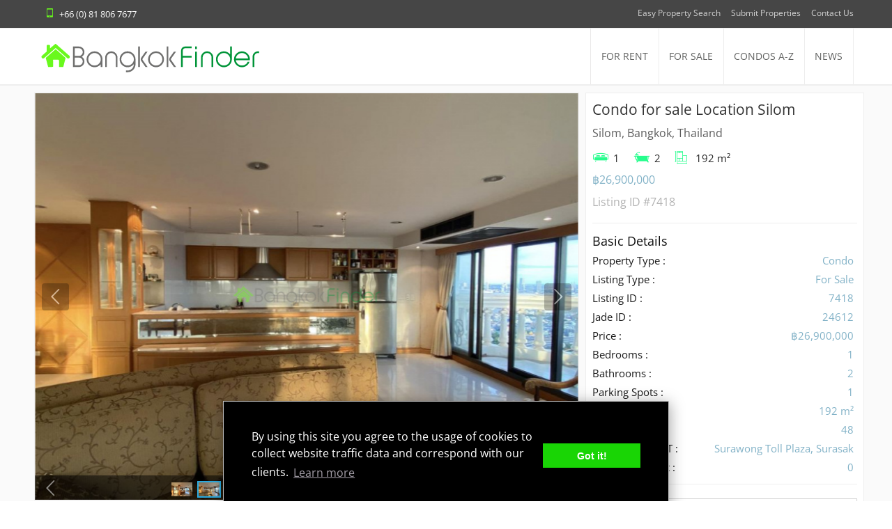

--- FILE ---
content_type: text/html; charset=UTF-8
request_url: https://www.bangkokfinder.com/p/9459-Condo-For-Sale-Silom-State-Tower/
body_size: 19658
content:

<!doctype html>
<html lang="en-US" prefix="og: http://ogp.me/ns#" class="wpl-28-template-wp wpl-28-color-light wpl-28-listing-layout-fade wpl-28-listing-outstanding wpl-28-m-carousel-default wpl-28-listing-d-layout-last">

<head>


    <meta charset="utf-8">

 <!--    <title>Condo for sale  Location Silom</title> -->
    
    <meta name="viewport" content="width=device-width, initial-scale=1.0, maximum-scale=1.0, user-scalable=0"/>
    <link id="wpl-28-favicon" rel="shortcut icon" href="https://www.bangkokfinder.com/wp-content/uploads/2016/12/bangkokfinder-favicon.png" />
    


    <title>Condo for sale  Location Silom</title>
<meta name='robots' content='max-image-preview:large' />
<script type="text/javascript">wpl_baseUrl="https://www.bangkokfinder.com/";wpl_baseName="real-estate-listing-realtyna-wpl-pro";</script>
<!-- This site is optimized with the Yoast SEO Premium plugin v9.1 - https://yoast.com/wordpress/plugins/seo/ -->
<meta property="og:locale" content="en_US" />
<meta property="fb:app_id" content="/BangkokFinderThailand/" />
<script type='application/ld+json'>{"@context":"https:\/\/schema.org","@type":"Organization","url":"https:\/\/www.bangkokfinder.com\/","sameAs":[],"@id":"https:\/\/www.bangkokfinder.com\/#organization","name":"Condos Houses Bangkok Thailand","logo":"https:\/\/www.bangkokfinder.com\/wp-content\/uploads\/2015\/09\/New-Weblogo.png"}</script>
<!-- / Yoast SEO Premium plugin. -->

<link rel='dns-prefetch' href='//www.bangkokfinder.com' />
<link rel='dns-prefetch' href='//fonts.googleapis.com' />

<link rel="alternate" type="application/rss+xml" title=" &raquo; Feed" href="https://www.bangkokfinder.com/feed/" />
<link rel="alternate" type="application/rss+xml" title=" &raquo; Comments Feed" href="https://www.bangkokfinder.com/comments/feed/" />
<link rel="alternate" title="oEmbed (JSON)" type="application/json+oembed" href="https://www.bangkokfinder.com/wp-json/oembed/1.0/embed?url=https%3A%2F%2Fwww.bangkokfinder.com%2Fp%2F" />
<link rel="alternate" title="oEmbed (XML)" type="text/xml+oembed" href="https://www.bangkokfinder.com/wp-json/oembed/1.0/embed?url=https%3A%2F%2Fwww.bangkokfinder.com%2Fp%2F&#038;format=xml" />
<style id='wp-img-auto-sizes-contain-inline-css' type='text/css'>
img:is([sizes=auto i],[sizes^="auto," i]){contain-intrinsic-size:3000px 1500px}
/*# sourceURL=wp-img-auto-sizes-contain-inline-css */
</style>
<style id='wp-emoji-styles-inline-css' type='text/css'>

	img.wp-smiley, img.emoji {
		display: inline !important;
		border: none !important;
		box-shadow: none !important;
		height: 1em !important;
		width: 1em !important;
		margin: 0 0.07em !important;
		vertical-align: -0.1em !important;
		background: none !important;
		padding: 0 !important;
	}
/*# sourceURL=wp-emoji-styles-inline-css */
</style>
<style id='wp-block-library-inline-css' type='text/css'>
:root{--wp-block-synced-color:#7a00df;--wp-block-synced-color--rgb:122,0,223;--wp-bound-block-color:var(--wp-block-synced-color);--wp-editor-canvas-background:#ddd;--wp-admin-theme-color:#007cba;--wp-admin-theme-color--rgb:0,124,186;--wp-admin-theme-color-darker-10:#006ba1;--wp-admin-theme-color-darker-10--rgb:0,107,160.5;--wp-admin-theme-color-darker-20:#005a87;--wp-admin-theme-color-darker-20--rgb:0,90,135;--wp-admin-border-width-focus:2px}@media (min-resolution:192dpi){:root{--wp-admin-border-width-focus:1.5px}}.wp-element-button{cursor:pointer}:root .has-very-light-gray-background-color{background-color:#eee}:root .has-very-dark-gray-background-color{background-color:#313131}:root .has-very-light-gray-color{color:#eee}:root .has-very-dark-gray-color{color:#313131}:root .has-vivid-green-cyan-to-vivid-cyan-blue-gradient-background{background:linear-gradient(135deg,#00d084,#0693e3)}:root .has-purple-crush-gradient-background{background:linear-gradient(135deg,#34e2e4,#4721fb 50%,#ab1dfe)}:root .has-hazy-dawn-gradient-background{background:linear-gradient(135deg,#faaca8,#dad0ec)}:root .has-subdued-olive-gradient-background{background:linear-gradient(135deg,#fafae1,#67a671)}:root .has-atomic-cream-gradient-background{background:linear-gradient(135deg,#fdd79a,#004a59)}:root .has-nightshade-gradient-background{background:linear-gradient(135deg,#330968,#31cdcf)}:root .has-midnight-gradient-background{background:linear-gradient(135deg,#020381,#2874fc)}:root{--wp--preset--font-size--normal:16px;--wp--preset--font-size--huge:42px}.has-regular-font-size{font-size:1em}.has-larger-font-size{font-size:2.625em}.has-normal-font-size{font-size:var(--wp--preset--font-size--normal)}.has-huge-font-size{font-size:var(--wp--preset--font-size--huge)}.has-text-align-center{text-align:center}.has-text-align-left{text-align:left}.has-text-align-right{text-align:right}.has-fit-text{white-space:nowrap!important}#end-resizable-editor-section{display:none}.aligncenter{clear:both}.items-justified-left{justify-content:flex-start}.items-justified-center{justify-content:center}.items-justified-right{justify-content:flex-end}.items-justified-space-between{justify-content:space-between}.screen-reader-text{border:0;clip-path:inset(50%);height:1px;margin:-1px;overflow:hidden;padding:0;position:absolute;width:1px;word-wrap:normal!important}.screen-reader-text:focus{background-color:#ddd;clip-path:none;color:#444;display:block;font-size:1em;height:auto;left:5px;line-height:normal;padding:15px 23px 14px;text-decoration:none;top:5px;width:auto;z-index:100000}html :where(.has-border-color){border-style:solid}html :where([style*=border-top-color]){border-top-style:solid}html :where([style*=border-right-color]){border-right-style:solid}html :where([style*=border-bottom-color]){border-bottom-style:solid}html :where([style*=border-left-color]){border-left-style:solid}html :where([style*=border-width]){border-style:solid}html :where([style*=border-top-width]){border-top-style:solid}html :where([style*=border-right-width]){border-right-style:solid}html :where([style*=border-bottom-width]){border-bottom-style:solid}html :where([style*=border-left-width]){border-left-style:solid}html :where(img[class*=wp-image-]){height:auto;max-width:100%}:where(figure){margin:0 0 1em}html :where(.is-position-sticky){--wp-admin--admin-bar--position-offset:var(--wp-admin--admin-bar--height,0px)}@media screen and (max-width:600px){html :where(.is-position-sticky){--wp-admin--admin-bar--position-offset:0px}}

/*# sourceURL=wp-block-library-inline-css */
</style><style id='global-styles-inline-css' type='text/css'>
:root{--wp--preset--aspect-ratio--square: 1;--wp--preset--aspect-ratio--4-3: 4/3;--wp--preset--aspect-ratio--3-4: 3/4;--wp--preset--aspect-ratio--3-2: 3/2;--wp--preset--aspect-ratio--2-3: 2/3;--wp--preset--aspect-ratio--16-9: 16/9;--wp--preset--aspect-ratio--9-16: 9/16;--wp--preset--color--black: #000000;--wp--preset--color--cyan-bluish-gray: #abb8c3;--wp--preset--color--white: #ffffff;--wp--preset--color--pale-pink: #f78da7;--wp--preset--color--vivid-red: #cf2e2e;--wp--preset--color--luminous-vivid-orange: #ff6900;--wp--preset--color--luminous-vivid-amber: #fcb900;--wp--preset--color--light-green-cyan: #7bdcb5;--wp--preset--color--vivid-green-cyan: #00d084;--wp--preset--color--pale-cyan-blue: #8ed1fc;--wp--preset--color--vivid-cyan-blue: #0693e3;--wp--preset--color--vivid-purple: #9b51e0;--wp--preset--gradient--vivid-cyan-blue-to-vivid-purple: linear-gradient(135deg,rgb(6,147,227) 0%,rgb(155,81,224) 100%);--wp--preset--gradient--light-green-cyan-to-vivid-green-cyan: linear-gradient(135deg,rgb(122,220,180) 0%,rgb(0,208,130) 100%);--wp--preset--gradient--luminous-vivid-amber-to-luminous-vivid-orange: linear-gradient(135deg,rgb(252,185,0) 0%,rgb(255,105,0) 100%);--wp--preset--gradient--luminous-vivid-orange-to-vivid-red: linear-gradient(135deg,rgb(255,105,0) 0%,rgb(207,46,46) 100%);--wp--preset--gradient--very-light-gray-to-cyan-bluish-gray: linear-gradient(135deg,rgb(238,238,238) 0%,rgb(169,184,195) 100%);--wp--preset--gradient--cool-to-warm-spectrum: linear-gradient(135deg,rgb(74,234,220) 0%,rgb(151,120,209) 20%,rgb(207,42,186) 40%,rgb(238,44,130) 60%,rgb(251,105,98) 80%,rgb(254,248,76) 100%);--wp--preset--gradient--blush-light-purple: linear-gradient(135deg,rgb(255,206,236) 0%,rgb(152,150,240) 100%);--wp--preset--gradient--blush-bordeaux: linear-gradient(135deg,rgb(254,205,165) 0%,rgb(254,45,45) 50%,rgb(107,0,62) 100%);--wp--preset--gradient--luminous-dusk: linear-gradient(135deg,rgb(255,203,112) 0%,rgb(199,81,192) 50%,rgb(65,88,208) 100%);--wp--preset--gradient--pale-ocean: linear-gradient(135deg,rgb(255,245,203) 0%,rgb(182,227,212) 50%,rgb(51,167,181) 100%);--wp--preset--gradient--electric-grass: linear-gradient(135deg,rgb(202,248,128) 0%,rgb(113,206,126) 100%);--wp--preset--gradient--midnight: linear-gradient(135deg,rgb(2,3,129) 0%,rgb(40,116,252) 100%);--wp--preset--font-size--small: 13px;--wp--preset--font-size--medium: 20px;--wp--preset--font-size--large: 36px;--wp--preset--font-size--x-large: 42px;--wp--preset--spacing--20: 0.44rem;--wp--preset--spacing--30: 0.67rem;--wp--preset--spacing--40: 1rem;--wp--preset--spacing--50: 1.5rem;--wp--preset--spacing--60: 2.25rem;--wp--preset--spacing--70: 3.38rem;--wp--preset--spacing--80: 5.06rem;--wp--preset--shadow--natural: 6px 6px 9px rgba(0, 0, 0, 0.2);--wp--preset--shadow--deep: 12px 12px 50px rgba(0, 0, 0, 0.4);--wp--preset--shadow--sharp: 6px 6px 0px rgba(0, 0, 0, 0.2);--wp--preset--shadow--outlined: 6px 6px 0px -3px rgb(255, 255, 255), 6px 6px rgb(0, 0, 0);--wp--preset--shadow--crisp: 6px 6px 0px rgb(0, 0, 0);}:where(.is-layout-flex){gap: 0.5em;}:where(.is-layout-grid){gap: 0.5em;}body .is-layout-flex{display: flex;}.is-layout-flex{flex-wrap: wrap;align-items: center;}.is-layout-flex > :is(*, div){margin: 0;}body .is-layout-grid{display: grid;}.is-layout-grid > :is(*, div){margin: 0;}:where(.wp-block-columns.is-layout-flex){gap: 2em;}:where(.wp-block-columns.is-layout-grid){gap: 2em;}:where(.wp-block-post-template.is-layout-flex){gap: 1.25em;}:where(.wp-block-post-template.is-layout-grid){gap: 1.25em;}.has-black-color{color: var(--wp--preset--color--black) !important;}.has-cyan-bluish-gray-color{color: var(--wp--preset--color--cyan-bluish-gray) !important;}.has-white-color{color: var(--wp--preset--color--white) !important;}.has-pale-pink-color{color: var(--wp--preset--color--pale-pink) !important;}.has-vivid-red-color{color: var(--wp--preset--color--vivid-red) !important;}.has-luminous-vivid-orange-color{color: var(--wp--preset--color--luminous-vivid-orange) !important;}.has-luminous-vivid-amber-color{color: var(--wp--preset--color--luminous-vivid-amber) !important;}.has-light-green-cyan-color{color: var(--wp--preset--color--light-green-cyan) !important;}.has-vivid-green-cyan-color{color: var(--wp--preset--color--vivid-green-cyan) !important;}.has-pale-cyan-blue-color{color: var(--wp--preset--color--pale-cyan-blue) !important;}.has-vivid-cyan-blue-color{color: var(--wp--preset--color--vivid-cyan-blue) !important;}.has-vivid-purple-color{color: var(--wp--preset--color--vivid-purple) !important;}.has-black-background-color{background-color: var(--wp--preset--color--black) !important;}.has-cyan-bluish-gray-background-color{background-color: var(--wp--preset--color--cyan-bluish-gray) !important;}.has-white-background-color{background-color: var(--wp--preset--color--white) !important;}.has-pale-pink-background-color{background-color: var(--wp--preset--color--pale-pink) !important;}.has-vivid-red-background-color{background-color: var(--wp--preset--color--vivid-red) !important;}.has-luminous-vivid-orange-background-color{background-color: var(--wp--preset--color--luminous-vivid-orange) !important;}.has-luminous-vivid-amber-background-color{background-color: var(--wp--preset--color--luminous-vivid-amber) !important;}.has-light-green-cyan-background-color{background-color: var(--wp--preset--color--light-green-cyan) !important;}.has-vivid-green-cyan-background-color{background-color: var(--wp--preset--color--vivid-green-cyan) !important;}.has-pale-cyan-blue-background-color{background-color: var(--wp--preset--color--pale-cyan-blue) !important;}.has-vivid-cyan-blue-background-color{background-color: var(--wp--preset--color--vivid-cyan-blue) !important;}.has-vivid-purple-background-color{background-color: var(--wp--preset--color--vivid-purple) !important;}.has-black-border-color{border-color: var(--wp--preset--color--black) !important;}.has-cyan-bluish-gray-border-color{border-color: var(--wp--preset--color--cyan-bluish-gray) !important;}.has-white-border-color{border-color: var(--wp--preset--color--white) !important;}.has-pale-pink-border-color{border-color: var(--wp--preset--color--pale-pink) !important;}.has-vivid-red-border-color{border-color: var(--wp--preset--color--vivid-red) !important;}.has-luminous-vivid-orange-border-color{border-color: var(--wp--preset--color--luminous-vivid-orange) !important;}.has-luminous-vivid-amber-border-color{border-color: var(--wp--preset--color--luminous-vivid-amber) !important;}.has-light-green-cyan-border-color{border-color: var(--wp--preset--color--light-green-cyan) !important;}.has-vivid-green-cyan-border-color{border-color: var(--wp--preset--color--vivid-green-cyan) !important;}.has-pale-cyan-blue-border-color{border-color: var(--wp--preset--color--pale-cyan-blue) !important;}.has-vivid-cyan-blue-border-color{border-color: var(--wp--preset--color--vivid-cyan-blue) !important;}.has-vivid-purple-border-color{border-color: var(--wp--preset--color--vivid-purple) !important;}.has-vivid-cyan-blue-to-vivid-purple-gradient-background{background: var(--wp--preset--gradient--vivid-cyan-blue-to-vivid-purple) !important;}.has-light-green-cyan-to-vivid-green-cyan-gradient-background{background: var(--wp--preset--gradient--light-green-cyan-to-vivid-green-cyan) !important;}.has-luminous-vivid-amber-to-luminous-vivid-orange-gradient-background{background: var(--wp--preset--gradient--luminous-vivid-amber-to-luminous-vivid-orange) !important;}.has-luminous-vivid-orange-to-vivid-red-gradient-background{background: var(--wp--preset--gradient--luminous-vivid-orange-to-vivid-red) !important;}.has-very-light-gray-to-cyan-bluish-gray-gradient-background{background: var(--wp--preset--gradient--very-light-gray-to-cyan-bluish-gray) !important;}.has-cool-to-warm-spectrum-gradient-background{background: var(--wp--preset--gradient--cool-to-warm-spectrum) !important;}.has-blush-light-purple-gradient-background{background: var(--wp--preset--gradient--blush-light-purple) !important;}.has-blush-bordeaux-gradient-background{background: var(--wp--preset--gradient--blush-bordeaux) !important;}.has-luminous-dusk-gradient-background{background: var(--wp--preset--gradient--luminous-dusk) !important;}.has-pale-ocean-gradient-background{background: var(--wp--preset--gradient--pale-ocean) !important;}.has-electric-grass-gradient-background{background: var(--wp--preset--gradient--electric-grass) !important;}.has-midnight-gradient-background{background: var(--wp--preset--gradient--midnight) !important;}.has-small-font-size{font-size: var(--wp--preset--font-size--small) !important;}.has-medium-font-size{font-size: var(--wp--preset--font-size--medium) !important;}.has-large-font-size{font-size: var(--wp--preset--font-size--large) !important;}.has-x-large-font-size{font-size: var(--wp--preset--font-size--x-large) !important;}
/*# sourceURL=global-styles-inline-css */
</style>

<style id='classic-theme-styles-inline-css' type='text/css'>
/*! This file is auto-generated */
.wp-block-button__link{color:#fff;background-color:#32373c;border-radius:9999px;box-shadow:none;text-decoration:none;padding:calc(.667em + 2px) calc(1.333em + 2px);font-size:1.125em}.wp-block-file__button{background:#32373c;color:#fff;text-decoration:none}
/*# sourceURL=/wp-includes/css/classic-themes.min.css */
</style>
<style type="text/css">@font-face {font-family:Open Sans;font-style:normal;font-weight:400;src:url(/cf-fonts/s/open-sans/5.0.20/vietnamese/400/normal.woff2);unicode-range:U+0102-0103,U+0110-0111,U+0128-0129,U+0168-0169,U+01A0-01A1,U+01AF-01B0,U+0300-0301,U+0303-0304,U+0308-0309,U+0323,U+0329,U+1EA0-1EF9,U+20AB;font-display:swap;}@font-face {font-family:Open Sans;font-style:normal;font-weight:400;src:url(/cf-fonts/s/open-sans/5.0.20/cyrillic/400/normal.woff2);unicode-range:U+0301,U+0400-045F,U+0490-0491,U+04B0-04B1,U+2116;font-display:swap;}@font-face {font-family:Open Sans;font-style:normal;font-weight:400;src:url(/cf-fonts/s/open-sans/5.0.20/cyrillic-ext/400/normal.woff2);unicode-range:U+0460-052F,U+1C80-1C88,U+20B4,U+2DE0-2DFF,U+A640-A69F,U+FE2E-FE2F;font-display:swap;}@font-face {font-family:Open Sans;font-style:normal;font-weight:400;src:url(/cf-fonts/s/open-sans/5.0.20/hebrew/400/normal.woff2);unicode-range:U+0590-05FF,U+200C-2010,U+20AA,U+25CC,U+FB1D-FB4F;font-display:swap;}@font-face {font-family:Open Sans;font-style:normal;font-weight:400;src:url(/cf-fonts/s/open-sans/5.0.20/latin/400/normal.woff2);unicode-range:U+0000-00FF,U+0131,U+0152-0153,U+02BB-02BC,U+02C6,U+02DA,U+02DC,U+0304,U+0308,U+0329,U+2000-206F,U+2074,U+20AC,U+2122,U+2191,U+2193,U+2212,U+2215,U+FEFF,U+FFFD;font-display:swap;}@font-face {font-family:Open Sans;font-style:normal;font-weight:400;src:url(/cf-fonts/s/open-sans/5.0.20/greek-ext/400/normal.woff2);unicode-range:U+1F00-1FFF;font-display:swap;}@font-face {font-family:Open Sans;font-style:normal;font-weight:400;src:url(/cf-fonts/s/open-sans/5.0.20/latin-ext/400/normal.woff2);unicode-range:U+0100-02AF,U+0304,U+0308,U+0329,U+1E00-1E9F,U+1EF2-1EFF,U+2020,U+20A0-20AB,U+20AD-20CF,U+2113,U+2C60-2C7F,U+A720-A7FF;font-display:swap;}@font-face {font-family:Open Sans;font-style:normal;font-weight:400;src:url(/cf-fonts/s/open-sans/5.0.20/greek/400/normal.woff2);unicode-range:U+0370-03FF;font-display:swap;}</style>
<link rel='stylesheet' id='homestyle-only-css' href='https://www.bangkokfinder.com/wp-content/themes/wpl_twentyeight-child/style9.css' type='text/css' media='all' />
<style id='generateblocks-inline-css' type='text/css'>
:root{--gb-container-width:1100px;}.gb-container .wp-block-image img{vertical-align:middle;}.gb-grid-wrapper .wp-block-image{margin-bottom:0;}.gb-highlight{background:none;}.gb-shape{line-height:0;}.gb-container-link{position:absolute;top:0;right:0;bottom:0;left:0;z-index:99;}
/*# sourceURL=generateblocks-inline-css */
</style>
<script type="text/javascript" src="https://www.bangkokfinder.com/wp-includes/js/jquery/jquery.min.js" id="jquery-core-js"></script>
<script type="text/javascript" src="https://www.bangkokfinder.com/wp-includes/js/jquery/jquery-migrate.min.js" id="jquery-migrate-js"></script>
<script type="text/javascript" src="https://www.bangkokfinder.com/wp-content/plugins/real-estate-listing-realtyna-wpl-pro/assets/js/frontend.min.js" id="wpl_frontend_javascript-js"></script>
<script type="text/javascript" src="https://www.bangkokfinder.com/wp-content/plugins/real-estate-listing-realtyna-wpl-pro/assets/js/libraries/wpl.handlebars.min.js" id="handlebars-js"></script>
<script type="text/javascript" src="https://www.bangkokfinder.com/wp-content/themes/wpl_twentyeight-child/assets/js/cookieconsent.min.js" id="theme-scripts-js"></script>
<link rel="https://api.w.org/" href="https://www.bangkokfinder.com/wp-json/" /><link rel="alternate" title="JSON" type="application/json" href="https://www.bangkokfinder.com/wp-json/wp/v2/pages/6" /><link rel="EditURI" type="application/rsd+xml" title="RSD" href="https://www.bangkokfinder.com/xmlrpc.php?rsd" />
<meta name="generator" content="WordPress 6.9" />
<link rel='shortlink' href='https://www.bangkokfinder.com/?p=6' />
<link rel="icon" href="https://www.bangkokfinder.com/wp-content/uploads/2014/03/BangkokFinder.png" sizes="32x32" />
<link rel="icon" href="https://www.bangkokfinder.com/wp-content/uploads/2014/03/BangkokFinder.png" sizes="192x192" />
<link rel="apple-touch-icon" href="https://www.bangkokfinder.com/wp-content/uploads/2014/03/BangkokFinder.png" />
<meta name="msapplication-TileImage" content="https://www.bangkokfinder.com/wp-content/uploads/2014/03/BangkokFinder.png" />
<meta name="keywords" content="Silom, Bangkok, Thailand, 1 Bedroom Bedrooms, ,2 BathroomsBathrooms,Condo,For Sale,State Tower,7418" /><meta name="description" content="1 Bedroom Bedrooms With 2 Bathrooms Bathrooms Condo For Sale State Tower In Silom, Bangkok, Thailand Price ฿26,900,000 7418" />
<meta property="og:type" content="article" />

<meta property="og:locale" content="en_US" />

<meta property="og:url" content="https://www.bangkokfinder.com/p/9459-Condo-For-Sale-Silom-State-Tower/" />

<meta property="og:title" data-page-subject="true" content="Condo for sale  Location Silom" />

<meta property="og:description" content="One bedroom two bathrooms Condominium for saleWhat we have here is a top-notch, beautifully decorated condo in the Silom area! The property is located at State Tower Silom Condominium and was completed in 2012. It flaunts a living space of 192 sqm, 1-bedroom/2-bathroom, Chao Praya river  with four nice balcony, The property comes with facilities that include a restaurant and a shop on-premise, elevator, parking, 24-hours security, CCTV, swimming pool, and a state-of-the-art fitness center. The locality on review here is Silom, which happens to be a prosperous SOI in Bangkok.With few steps away from the building, one is greeted with numerous local amenities that meet the demands of ex-pats and nationals alike. Some of these amenities include international schools, restaurants, shopping malls, hospitals, parks, banks, 5-star hotels and lots more. For more information on current prices, private inspection, promotional offers, do get in touch with us now." />

<meta property="twitter:card" content="summary" />

<meta property="twitter:title" content="Condo for sale  Location Silom" />

<meta property="twitter:description" content="One bedroom two bathrooms Condominium for saleWhat we have here is a top-notch, beautifully decorated condo in the Silom area! The property is located at State Tower Silom Condominium and was completed in 2012. It flaunts a living space of 192 sqm, 1-bedroom/2-bathroom, Chao Praya river  with four nice balcony, The property comes with facilities that include a restaurant and a shop on-premise, elevator, parking, 24-hours security, CCTV, swimming pool, and a state-of-the-art fitness center. The locality on review here is Silom, which happens to be a prosperous SOI in Bangkok.With few steps away from the building, one is greeted with numerous local amenities that meet the demands of ex-pats and nationals alike. Some of these amenities include international schools, restaurants, shopping malls, hospitals, parks, banks, 5-star hotels and lots more. For more information on current prices, private inspection, promotional offers, do get in touch with us now." />

<meta property="twitter:url" content="https://www.bangkokfinder.com/p/9459-Condo-For-Sale-Silom-State-Tower/" />

<meta property="og:image" content="https://www.bangkokfinder.com/wp-content/uploads/WPL/9459/img_5.jpg" />

<meta property="twitter:image" content="https://www.bangkokfinder.com/wp-content/uploads/WPL/9459/img_5.jpg" />

<link rel="canonical" href="https://www.bangkokfinder.com/p/9459-Condo-For-Sale-Silom-State-Tower/" />
    


    <!--[if lte IE 8]>
    <script src="https://html5shim.googlecode.com/svn/trunk/html5.js"></script>
        <![endif]-->
    <style type="text/css"></style>


<script>
window.addEventListener("load", function(){
window.cookieconsent.initialise({
  "palette": {
    "popup": {
      "background": "#eaf7f7",
      "text": "#5c7291"
    },
    "button": {
      "background": "transparent",
      "text": "#56cbdb",
      "border": "#56cbdb"
    }
  },
  "content": {
    "message": "By using this site you agree to the usage of cookies to collect website traffic data and correspond with our clients.",
    "href": "https://www.bangkokfinder.com/privacy-policy/"
  }
})});
</script>
<script>
    document.addEventListener("touchstart", function() {},false);
</script>
<!-- Event snippet for 2021Contracker conversion page -->


<link rel='stylesheet' id='lightslider.css-css' href='https://www.bangkokfinder.com/wp-content/plugins/real-estate-listing-realtyna-wpl-pro/assets/packages/light_slider/css/lightslider.min.css' type='text/css' media='all' />
</head>
<!-- 43 ::Home Page                 --><!-- 47  ::Condos A-Z                   --><!-- 424::Bangkok Condos for Rent   --><!-- 523 ::Bangkok Condos for Sale              -->
<!-- 8  ::For Rent                  --><!-- 63  ::-Asoke Condos for Rent       --><!-- 426::-Bangkok Houses for Rent  --><!-- 254 ::-Bangna-Srinakarin Condos for Rent   -->
<!-- 429::-Chidlom Condos for Rent  --><!-- 433 ::-Ekamai Condos for Rent      --><!-- 453::-Lumphini Houses for Rent --><!-- 1164::-Penthouse for Rent Bangkok Thailand -->
<!-- 435::-Nana Condos for Rent     --><!-- 438 ::-Phrom Phong Condos for Rent --><!-- 442::-Sathorn Condos for Rent  --><!-- 444 ::-Sukhumvit Condos for Rent           -->
<!-- 446::-Thonglor Condos for Rent --><!-- 1177::-Houses for Sale             -->
<body class="wp-singular page-template-default page page-id-6 wp-theme-wpl_twentyeight wp-child-theme-wpl_twentyeight-child wpl-page wpl_property_show wpl_property_show_layout2" >



<div id="wrapper" >
    <header id="header"  class="wpl-28-header-wp wpl-28-header-type-5-wp"
         >
        <div class="wpl-28-header-holder">

        




<!-- HERE IS THE HEADER IM USING -->



                <div class="header_cont clearfix header_type_5">
                    <div class="header_top clearfix">
                        <div class="container">
                            <div class="header_bot_right col-md-4">
                                                                    <div class="top_phone"><i
                                            class="icon-mobile"></i>+66 (0) 81 806 7677</div>
                                                            </div>
                            <div class="menu-new-menu-container"><ul id="menu-new-menu" class="menu"><li id="menu-item-541" class="menu-item menu-item-type-post_type menu-item-object-page menu-item-541"><a href="https://www.bangkokfinder.com/contact-us/">Contact Us</a></li>
<li id="menu-item-530" class="menu-item menu-item-type-post_type menu-item-object-page menu-item-530"><a href="https://www.bangkokfinder.com/submit-your-property/">Submit Properties</a></li>
<li id="menu-item-526" class="menu-item menu-item-type-post_type menu-item-object-page menu-item-526"><a href="https://www.bangkokfinder.com/easy-property-search-form/">Easy Property Search</a></li>
</ul></div>                            <!-- <div class="col-md-8 header_top_right">
                                
			<ul id="menu-social-icons"><li><a href="https://twitter.com/bangkokfind" class="twitter" target="_blank">Twitter</a></li><li><a href="https://www.facebook.com/BangkokFinderThailand/" class="facebook" target="_blank">Facebook</a></li><li><a href="https://plus.google.com/+Bangkokfinder" class="g_plus" target="_blank">Google+</a></li><li><a href="https://www.youtube.com/c/bangkokfinder" class="youtube" target="_blank">YouTube</a></li></ul>                            </div> -->
                        </div>
                    </div>
                    <div class="container">
                        <div class="header_bot clearfix">
                            <div class="col-md-4">
                            <div id="logo"><a href="/"><img src="/wp-content/themes/wpl_twentyeight-child/logo.svg"></a></div>
                            </div>
                            <div class="header_bot_left col-md-8 wpl-28-main-menu-has-overflow  visible-md-block visible-lg-block">
                                <div class="menu-main-menu-container"><ul id="menu-main-menu" class="nav-menu"><li id="menu-item-2406" class="menu-item menu-item-type-post_type menu-item-object-page menu-item-2406"><a href="https://www.bangkokfinder.com/for-rent/">For Rent</a></li>
<li id="menu-item-2407" class="menu-item menu-item-type-post_type menu-item-object-page menu-item-2407"><a href="https://www.bangkokfinder.com/for-sale/">For Sale</a></li>
<li id="menu-item-945" class="menu-item menu-item-type-post_type menu-item-object-page menu-item-945"><a href="https://www.bangkokfinder.com/condos-a-z/">Condos A-Z</a></li>
<li id="menu-item-2448" class="menu-item menu-item-type-post_type menu-item-object-page menu-item-2448"><a href="https://www.bangkokfinder.com/news/">News</a></li>
</ul></div>                            </div>

                        </div>
                    </div>
                </div>
                
            <div class="wpl-28-resp-menu-wp hidden-md hidden-lg">
                <button class="wpl-28-resp-menu-btn"></button>  
                <div class="wpl-28-resp-menu-overlay-wp">
                    <button class="wpl-28-resp-menu-close-btn"></button>
                    <div class="wpl-28-resp-menu">
                        <a itemprop="url" href="https://www.bangkokfinder.com" id="top_logo" class="top_logo"></a>
                        <div class="menu-new-menu2-container"><ul id="menu-new-menu2" class="menu"><li id="menu-item-1034" class="menu-item menu-item-type-post_type menu-item-object-page menu-item-home menu-item-1034"><a href="https://www.bangkokfinder.com/">Home</a></li>
<li id="menu-item-1038" class="menu-item menu-item-type-post_type menu-item-object-page menu-item-1038"><a href="https://www.bangkokfinder.com/for-rent/">For Rent</a></li>
<li id="menu-item-2864" class="menu-item menu-item-type-post_type menu-item-object-page menu-item-2864"><a href="https://www.bangkokfinder.com/for-sale/">For Sale</a></li>
<li id="menu-item-1036" class="menu-item menu-item-type-post_type menu-item-object-page menu-item-1036"><a href="https://www.bangkokfinder.com/condos-a-z/">Condos A-Z</a></li>
<li id="menu-item-1037" class="menu-item menu-item-type-post_type menu-item-object-page menu-item-1037"><a href="https://www.bangkokfinder.com/easy-property-search-form/">Easy Property Search</a></li>
<li id="menu-item-2924" class="menu-item menu-item-type-post_type menu-item-object-page menu-item-2924"><a href="https://www.bangkokfinder.com/news/">News &#038; Information</a></li>
<li id="menu-item-1041" class="menu-item menu-item-type-post_type menu-item-object-page menu-item-1041"><a href="https://www.bangkokfinder.com/submit-your-property/">Submit Your Property</a></li>
<li id="menu-item-1042" class="menu-item menu-item-type-post_type menu-item-object-page menu-item-1042"><a href="https://www.bangkokfinder.com/contact-us/">Contact Us</a></li>
</ul></div>
                        <div class="wpl-28-resp-login-wp">
                            <ul class="nav-menu">
                                                                    <li>
                                        <a href="https://www.bangkokfinder.com/wp-login.php" id="login_link">
                                            <i class="icon-login"></i>
                                            <span>Login to Account</span>
                                        </a>
                                    </li>
                                
                                
                            </ul>
                        </div>
                    </div>
                </div>
            </div>

        </div>
    </header>


    
    
    <section id="main_box_container">
    <section id="main_box" class="clearfix container">
        <div id="content">
            <div class="wpl_prp_show_layout2_container wpl_prp_show_container" id="wpl_prp_show_container" itemscope itemtype="https://schema.org/Product">
	<link itemprop="additionalType" href="https://www.productontology.org/id/Real_property" />
	<meta itemprop="name" content="Bangkok Properties for Rent or Sale">
    <div class="wpl_prp_container" id="wpl_prp_container9459">

        <div class="wpl-row wpl-expanded wpl_prp_container_content" itemprop="potentialAction" itemscope itemtype="http://schema.org/TradeAction">
		<link itemprop="target" href="https://www.bangkokfinder.com/?post_type=page&p=6">
		<meta itemprop="name" content="Trade for this property">
        <div class="searchy">
       
        </div>
            <div class="wpl-large-8 wpl-medium-7 wpl-small-12 wpl-column wpl_prp_container_content_left " itemprop="location" itemscope itemtype="https://schema.org/Residence">

                                    <div class="wpl_prp_left_box">
                        <script type="text/javascript">
    (function($)
    {
        $(function()
        {
            
            var slider = $('#wpl_gallery_wrapper-3 #wpl_gallery_container9459').lightSlider(
                {
                    pause : 4000,
                    auto: true,
                    mode: 'slide',
                    item: 1,
                    slideMargin: 1,
                    thumbItem:20,
                    loop: true,
                    adaptiveHeight: true,
                    gallery: true,
                    preload: 1,
                    onSliderLoad: function(el)
                    {
                        $('#wpl_gallery_wrapper-3 #wpl_gallery_container9459 li').css('opacity','1');
                        if($('#wpl_gallery_wrapper-3 #wpl_gallery_container9459').find('.gallery_no_image').length == 0)
                        {
                            el.lightGallery(
                                {
                                    selector: '#wpl_gallery_wrapper-3 #wpl_gallery_container9459 .lslide',
                                    thumbWidth: 60                                });
                        }
                                                                        $('#wpl_gallery_wrapper-3 .lSSlideOuter').append('<div class="wpl-lSSlider-thumbnails"><div class="lSAction"><a href="#" class="lSPrev" aria-label="Prev"></a><a href="#" class="lSNext" aria-label="Next"></a></div><div class="wpl-lSSlider-thumbnails-inner"></div></div>');
                        $('#wpl_gallery_wrapper-3 .lSSlideOuter .wpl-lSSlider-thumbnails-inner').append($('#wpl_gallery_wrapper-3 .lSPager'));

                        $('#wpl_gallery_wrapper-3 .wpl-lSSlider-thumbnails .lSNext').on('click', function()
                        {
                            var id = slider.getCurrentSlideCount();
                            id = id + 1;
                            slider.goToSlide(id);
                        });

                        $('#wpl_gallery_wrapper-3 .wpl-lSSlider-thumbnails .lSPrev').on('click', function()
                        {
                            var id = slider.getCurrentSlideCount();
                            id = id - 1;
                            slider.goToSlide(id);
                        });
                        
                                            }
                });
                

        });
    })(jQuery);
</script><div class="wpl-gallery-pshow-wp" id="wpl_gallery_wrapper-3">

    <ul class="wpl-gallery-pshow" id="wpl_gallery_container9459">

                        <li  id="wpl-gallery-img-81538" data-thumb="https://www.bangkokfinder.com/wp-content/uploads/WPL/9459/thimg_5_60x40.jpg" data-src="https://www.bangkokfinder.com/wp-content/uploads/WPL/9459/wmimg_5.jpg" data-hover-title="Click to see gallery" style="opacity: 0;position: relative">
                    <span>
                        <img fetchpriority="high" decoding="async" src="https://www.bangkokfinder.com/wp-content/uploads/WPL/9459/thimg_5_800x600.jpg" itemprop="image" width="800" height="600" alt="Silom, Bangkok, Thailand, 1 Bedroom Bedrooms, ,2 BathroomsBathrooms,Condo,For Sale,State Tower,7418" title="Silom, Bangkok, Thailand, 1 Bedroom Bedrooms, ,2 BathroomsBathrooms,Condo,For Sale,State Tower,7418" style="max-height:600px;opacity:0" />                    </span>
                                    </li>
                                <li  id="wpl-gallery-img-81539" data-thumb="https://www.bangkokfinder.com/wp-content/uploads/WPL/9459/thimg_6_60x40.jpg" data-src="https://www.bangkokfinder.com/wp-content/uploads/WPL/9459/wmimg_6.jpg" data-hover-title="Click to see gallery" style="opacity: 0;position: relative">
                    <span>
                        <img decoding="async" src="https://www.bangkokfinder.com/wp-content/uploads/WPL/9459/thimg_6_800x600.jpg" itemprop="image" width="800" height="600" alt="Silom, Bangkok, Thailand, 1 Bedroom Bedrooms, ,2 BathroomsBathrooms,Condo,For Sale,State Tower,7418" title="Silom, Bangkok, Thailand, 1 Bedroom Bedrooms, ,2 BathroomsBathrooms,Condo,For Sale,State Tower,7418" style="max-height:600px;opacity:0" />                    </span>
                                    </li>
                                <li  id="wpl-gallery-img-81540" data-thumb="https://www.bangkokfinder.com/wp-content/uploads/WPL/9459/thimg_1_60x40.jpg" data-src="https://www.bangkokfinder.com/wp-content/uploads/WPL/9459/wmimg_1.jpg" data-hover-title="Click to see gallery" style="opacity: 0;position: relative">
                    <span>
                        <img decoding="async" src="https://www.bangkokfinder.com/wp-content/uploads/WPL/9459/thimg_1_800x600.jpg" itemprop="image" width="800" height="600" alt="Silom, Bangkok, Thailand, 1 Bedroom Bedrooms, ,2 BathroomsBathrooms,Condo,For Sale,State Tower,7418" title="Silom, Bangkok, Thailand, 1 Bedroom Bedrooms, ,2 BathroomsBathrooms,Condo,For Sale,State Tower,7418" style="max-height:600px;opacity:0" />                    </span>
                                    </li>
                                <li  id="wpl-gallery-img-81541" data-thumb="https://www.bangkokfinder.com/wp-content/uploads/WPL/9459/thimg_3_60x40.jpg" data-src="https://www.bangkokfinder.com/wp-content/uploads/WPL/9459/wmimg_3.jpg" data-hover-title="Click to see gallery" style="opacity: 0;position: relative">
                    <span>
                        <img loading="lazy" decoding="async" src="https://www.bangkokfinder.com/wp-content/uploads/WPL/9459/thimg_3_800x600.jpg" itemprop="image" width="800" height="600" alt="Silom, Bangkok, Thailand, 1 Bedroom Bedrooms, ,2 BathroomsBathrooms,Condo,For Sale,State Tower,7418" title="Silom, Bangkok, Thailand, 1 Bedroom Bedrooms, ,2 BathroomsBathrooms,Condo,For Sale,State Tower,7418" style="max-height:600px;opacity:0" />                    </span>
                                    </li>
                                <li  id="wpl-gallery-img-81542" data-thumb="https://www.bangkokfinder.com/wp-content/uploads/WPL/9459/thimg_2_60x40.jpg" data-src="https://www.bangkokfinder.com/wp-content/uploads/WPL/9459/wmimg_2.jpg" data-hover-title="Click to see gallery" style="opacity: 0;position: relative">
                    <span>
                        <img loading="lazy" decoding="async" src="https://www.bangkokfinder.com/wp-content/uploads/WPL/9459/thimg_2_800x600.jpg" itemprop="image" width="800" height="600" alt="Silom, Bangkok, Thailand, 1 Bedroom Bedrooms, ,2 BathroomsBathrooms,Condo,For Sale,State Tower,7418" title="Silom, Bangkok, Thailand, 1 Bedroom Bedrooms, ,2 BathroomsBathrooms,Condo,For Sale,State Tower,7418" style="max-height:600px;opacity:0" />                    </span>
                                    </li>
                                <li  id="wpl-gallery-img-81543" data-thumb="https://www.bangkokfinder.com/wp-content/uploads/WPL/9459/thimg_4_60x40.jpg" data-src="https://www.bangkokfinder.com/wp-content/uploads/WPL/9459/wmimg_4.jpg" data-hover-title="Click to see gallery" style="opacity: 0;position: relative">
                    <span>
                        <img loading="lazy" decoding="async" src="https://www.bangkokfinder.com/wp-content/uploads/WPL/9459/thimg_4_800x600.jpg" itemprop="image" width="800" height="600" alt="Silom, Bangkok, Thailand, 1 Bedroom Bedrooms, ,2 BathroomsBathrooms,Condo,For Sale,State Tower,7418" title="Silom, Bangkok, Thailand, 1 Bedroom Bedrooms, ,2 BathroomsBathrooms,Condo,For Sale,State Tower,7418" style="max-height:600px;opacity:0" />                    </span>
                                    </li>
                                <li  id="wpl-gallery-img-81544" data-thumb="https://www.bangkokfinder.com/wp-content/uploads/WPL/9459/thimg_7_60x40.jpg" data-src="https://www.bangkokfinder.com/wp-content/uploads/WPL/9459/wmimg_7.jpg" data-hover-title="Click to see gallery" style="opacity: 0;position: relative">
                    <span>
                        <img loading="lazy" decoding="async" src="https://www.bangkokfinder.com/wp-content/uploads/WPL/9459/thimg_7_800x600.jpg" itemprop="image" width="800" height="600" alt="Silom, Bangkok, Thailand, 1 Bedroom Bedrooms, ,2 BathroomsBathrooms,Condo,For Sale,State Tower,7418" title="Silom, Bangkok, Thailand, 1 Bedroom Bedrooms, ,2 BathroomsBathrooms,Condo,For Sale,State Tower,7418" style="max-height:600px;opacity:0" />                    </span>
                                    </li>
                                <li  id="wpl-gallery-img-81545" data-thumb="https://www.bangkokfinder.com/wp-content/uploads/WPL/9459/thimg_8_60x40.jpg" data-src="https://www.bangkokfinder.com/wp-content/uploads/WPL/9459/wmimg_8.jpg" data-hover-title="Click to see gallery" style="opacity: 0;position: relative">
                    <span>
                        <img loading="lazy" decoding="async" src="https://www.bangkokfinder.com/wp-content/uploads/WPL/9459/thimg_8_800x600.jpg" itemprop="image" width="800" height="600" alt="Silom, Bangkok, Thailand, 1 Bedroom Bedrooms, ,2 BathroomsBathrooms,Condo,For Sale,State Tower,7418" title="Silom, Bangkok, Thailand, 1 Bedroom Bedrooms, ,2 BathroomsBathrooms,Condo,For Sale,State Tower,7418" style="max-height:600px;opacity:0" />                    </span>
                                    </li>
                                <li  id="wpl-gallery-img-81546" data-thumb="https://www.bangkokfinder.com/wp-content/uploads/WPL/9459/thimg_9_60x40.jpg" data-src="https://www.bangkokfinder.com/wp-content/uploads/WPL/9459/wmimg_9.jpg" data-hover-title="Click to see gallery" style="opacity: 0;position: relative">
                    <span>
                        <img loading="lazy" decoding="async" src="https://www.bangkokfinder.com/wp-content/uploads/WPL/9459/thimg_9_800x600.jpg" itemprop="image" width="800" height="600" alt="Silom, Bangkok, Thailand, 1 Bedroom Bedrooms, ,2 BathroomsBathrooms,Condo,For Sale,State Tower,7418" title="Silom, Bangkok, Thailand, 1 Bedroom Bedrooms, ,2 BathroomsBathrooms,Condo,For Sale,State Tower,7418" style="max-height:600px;opacity:0" />                    </span>
                                    </li>
                                <li  id="wpl-gallery-img-81547" data-thumb="https://www.bangkokfinder.com/wp-content/uploads/WPL/9459/thimg_10_60x40.jpg" data-src="https://www.bangkokfinder.com/wp-content/uploads/WPL/9459/wmimg_10.jpg" data-hover-title="Click to see gallery" style="opacity: 0;position: relative">
                    <span>
                        <img loading="lazy" decoding="async" src="https://www.bangkokfinder.com/wp-content/uploads/WPL/9459/thimg_10_800x600.jpg" itemprop="image" width="800" height="600" alt="Silom, Bangkok, Thailand, 1 Bedroom Bedrooms, ,2 BathroomsBathrooms,Condo,For Sale,State Tower,7418" title="Silom, Bangkok, Thailand, 1 Bedroom Bedrooms, ,2 BathroomsBathrooms,Condo,For Sale,State Tower,7418" style="max-height:600px;opacity:0" />                    </span>
                                    </li>
                
    </ul>
	
	</div>                    </div>
                
                                    <div class="wpl_prp_show_detail_boxes">
                        <div class="wpl_prp_show_detail_boxes_title">Property Description</div>
                        <div class="wpl_prp_show_detail_boxes_cont" itemprop="description">
                            <p><strong>One bedroom two bathrooms Condominium for sale</strong></p><p>What we have here is a top-notch, beautifully decorated condo in the Silom area! <br />The property is located at State Tower Silom Condominium and was completed in 2012. It flaunts a living space of 192 sqm, 1-bedroom/2-bathroom, Chao Praya river  with four nice balcony, </p><p>The property comes with facilities that include a restaurant and a shop on-premise, elevator, parking, 24-hours security, CCTV, swimming pool, and a state-of-the-art fitness center. <br />The locality on review here is Silom, which happens to be a prosperous SOI in Bangkok.</p><p>With few steps away from the building, one is greeted with numerous local amenities that meet the demands of ex-pats and nationals alike. Some of these amenities include international schools, restaurants, shopping malls, hospitals, parks, banks, 5-star hotels and lots more. For more information on current prices, private inspection, promotional offers, do get in touch with us now.</p>                        </div>
                    </div>
                                <div class="wpl_prp_show_detail_boxes">
                            <div class="wpl_prp_show_detail_boxes_title">Features</div>
                            <div class="wpl-small-up-1 wpl-medium-up-1 wpl-large-up-2 wpl_prp_show_detail_boxes_cont"><div itemprop="amenityFeature" id="wpl-dbst-show131" class="wpl-column rows feature  single "><label>Swimming Pool</label></div><div itemprop="amenityFeature" id="wpl-dbst-show133" class="wpl-column rows feature  single "><label>Elevator</label></div><div itemprop="amenityFeature" id="wpl-dbst-show135" class="wpl-column rows feature  single "><label>Garden</label></div><div itemprop="amenityFeature" id="wpl-dbst-show136" class="wpl-column rows feature  single "><label>Balcony</label></div><div itemprop="amenityFeature" id="wpl-dbst-show141" class="wpl-column rows feature "><label>Kitchen</label> : <span>Fully Equipped</span></div><div itemprop="amenityFeature" id="wpl-dbst-show143" class="wpl-column rows feature  single "><label>Gymnasium</label></div><div itemprop="amenityFeature" id="wpl-dbst-show152" class="wpl-column rows feature "><label>Security</label> : <span>Watchman, Cctv</span></div><div itemprop="amenityFeature" id="wpl-dbst-show150" class="wpl-column rows feature "><label>Parking</label> : <span>1</span></div><div itemprop="amenityFeature" id="wpl-dbst-show151" class="wpl-column rows feature "><label>Furnished or Unfurnished</label> : <span>Fully Furnished</span></div></div></div><div class="wpl_prp_show_detail_boxes">
                            <div class="wpl_prp_show_detail_boxes_title">Appliances</div>
                            <div class="wpl-small-up-1 wpl-medium-up-1 wpl-large-up-2 wpl_prp_show_detail_boxes_cont"><div itemprop="amenityFeature" id="wpl-dbst-show153" class="wpl-column rows feature  single "><label>Refrigerator</label></div><div itemprop="amenityFeature" id="wpl-dbst-show155" class="wpl-column rows feature  single "><label>Microwave</label></div><div itemprop="amenityFeature" id="wpl-dbst-show156" class="wpl-column rows feature  single "><label>Washing Machine</label></div><div itemprop="amenityFeature" id="wpl-dbst-show157" class="wpl-column rows feature  single "><label>TV</label></div><div itemprop="amenityFeature" id="wpl-dbst-show159" class="wpl-column rows feature "><label>Internet</label> : <span>Wireless</span></div></div></div><div class="wpl_prp_show_detail_boxes">
                            <div class="wpl_prp_show_detail_boxes_title">Address Map</div>
                            <div class="wpl-small-up-1 wpl-medium-up-1 wpl-large-up-2 wpl_prp_show_detail_boxes_cont"><div id="wpl-dbst-show41" class="wpl-column rows location"><label>Listing ID : </label><span itemprop="address">TH</span></div><div id="wpl-dbst-show41" class="wpl-column rows location"><label>City : </label><span itemprop="address">BKK</span></div><div id="wpl-dbst-show41" class="wpl-column rows location"><label>Area : </label><span itemprop="address">Silom</span></div><div id="wpl-dbst-show54" class="wpl-column rows other"><label>Building Name : </label><span>State Tower</span></div></div></div><div class="wpl_prp_show_detail_boxes">
                            <div class="wpl_prp_show_detail_boxes_title">Neighborhood</div>
                            <div class="wpl-small-up-1 wpl-medium-up-1 wpl-large-up-2 wpl_prp_show_detail_boxes_cont"><div id="wpl-dbst-show100" class="wpl-column rows neighborhood"><label>Shopping Center</label> <span class="Car">7 Minutes</span></div><div id="wpl-dbst-show101" class="wpl-column rows neighborhood"><label>Hospital</label> <span class="Car">8 Minutes</span></div><div id="wpl-dbst-show109" class="wpl-column rows neighborhood"><label>Train Station</label> <span class="Car">6 Minutes</span></div><div id="wpl-dbst-show108" class="wpl-column rows neighborhood"><label>Bus Station</label> <span class="Walk">9 Minutes</span></div><div id="wpl-dbst-show103" class="wpl-column rows neighborhood"><label>Park</label> <span class="Walk">10 Minutes</span></div><div id="wpl-dbst-show110" class="wpl-column rows neighborhood"><label>School</label> <span class="Walk">9 Minutes</span></div><div id="wpl-dbst-show111" class="wpl-column rows neighborhood"><label>University</label> <span class="Car">4 Minutes</span></div></div></div>                <div class="wpl_prp_show_detail_boxes">
                                    </div>
                <div class="wpl_prp_show_tabs wpl_prp_show_tabs-maps wpl_prp_left_box">
                   
                   
                    <div class="tabs_container">
                                                                    </div>
                </div>
                <div class="wpl_prp_show_position3">
                                            <div class="wpl_prp_position3_boxes listing_contact">
                            <div class="wpl_prp_position3_boxes_title"><span>Contact</span> Agent </div>                            <div class="wpl_prp_position3_boxes_content clearfix">
                                <script type="text/javascript">
function wpl_send_contact23(property_id)
{
    var ajax_loader_element = '#wpl_contact_ajax_loader23_'+property_id;
	wplj(ajax_loader_element).html(`<img decoding="async" src="https://www.bangkokfinder.com/wp-content/plugins/real-estate-listing-realtyna-wpl-pro/assets/img/ajax-loader3.gif" />`);
    wpl_remove_message('#wpl_contact_message23_'+property_id);
	
	var request_str = 'wpl_format=f:property_listing:ajax&wpl_function=contact_listing_user&'+wplj('#wpl_contact_form23'+property_id).serialize()+'&pid='+property_id;
	wplj.ajax({
		type: 'POST',
		dataType: 'JSON',
		url: 'https://www.bangkokfinder.com/',
		data: request_str,
		success: function(data)
		{
			if(data.success === 1)
			{
				wpl_show_messages(data.message, '#wpl_contact_message23_'+property_id, 'wpl_green_msg');
				wplj('#wpl_contact_form23'+property_id).hide();
				// listhub metrics
							}
			else if(data.success === 0)
			{
				wpl_show_messages(data.message, '#wpl_contact_message23_'+property_id, 'wpl_red_msg');
			}

			wplj(ajax_loader_element).html('');
		},
		error: function (jqXHR, textStatus, errorThrown) {
			if (ajax_loader_element)
				wplj(ajax_loader_element).html('');
			wpl_show_messages("Error Occurred!", '#wpl_contact_message23_'+property_id, 'wpl_red_msg');
		}
	});
	
	return false;
}
</script><div class="wpl_contact_container wpl-contact-listing-wp" id="wpl_contact_container239459">
    	<form method="post" action="#" id="wpl_contact_form239459" onsubmit="return wpl_send_contact23(9459);">
        <div class="form-field">
            <input class="text-box" type="text" value="" id="wpl_contact_fullname239459" name="fullname" placeholder="Full Name" />
        </div>

        <div class="form-field">
            <input class="text-box" type="text" value="" id="wpl_contact_phone239459" name="phone" placeholder="Phone" />
        </div>

        <div class="form-field">
            <input class="text-box" type="text" value="" id="wpl_contact_email239459" name="email" placeholder="Email" />
        </div>

        <div class="form-field wpl-contact-listing-msg">
            <textarea class="text-box" id="wpl_contact_message239459" name="message" placeholder="Message"></textarea>
        </div>
        
        <div class="form-field">
                </div>
        <div class="contact-recaptcha">
            <div id="wpl-captcha-9459-1138223098" class="g-recaptcha" data-sitekey="6LcM8hAsAAAAAOdTYyb148l688QzVDOVgvZSjpEQ"></div><script type='text/javascript'>
                grecaptcha.render(document.getElementById('wpl-captcha-9459-1138223098'));
            </script>            <input type="hidden" id="_wpnonce" name="_wpnonce" value="4f0264a43c" /><input type="hidden" name="_wp_http_referer" value="/p/9459-Condo-For-Sale-Silom-State-Tower/" />        </div>
        <div class="form-field wpl-contact-listing-btn">
            <input class="btn btn-primary" type="submit" value="Send" />
        </div>
    </form>
    <div id="wpl_contact_ajax_loader23_9459"></div>
    <div id="wpl_contact_message23_9459"></div>
</div>                            </div>
                        </div>
                                    </div>
            </div>
            <div class="wpl-large-4 wpl-medium-5 wpl-small-12 wpl-column wpl_prp_container_content_right">
                <div class="wpl_prp_right_boxes details" itemprop="participant" itemscope itemtype="http://schema.org/RealEstateAgent">
				<meta itemprop="name" content="Thaidox Co LTD & BangkokFinder™ BPM™"><link itemprop="url" href="https://www.bangkokfinder.com/">
				<meta itemprop="image" content="https://www.bangkokfinder.com/wp-content/themes/wpl_twentyeight-child/logo.svg">
				<meta itemprop="priceRange" content="$$$"><meta itemprop="telephone" content="+66 (0) 81 806 7677">
				<meta itemprop="address" content="48 Soi Sukhumvit 11 Sukhumvit Road, Klong Toei Nua, Wattana, Bangkok TH 10110">
                    <div class="wpl_prp_right_boxes_content" itemprop="makesOffer" itemscope itemtype="http://schema.org/Offer">
                    <link itemprop="businessFunction" href="https://purl.org/goodrelations/v1#Sell">     
                        <div class="wpl_prp_right_boxe_details_top clearfix">
                            <div class="wpl_prp_show_title">
                                <h1 class="title_text" itemprop="name">Condo for sale Location Silom</h1><h2 class="location_build_up"><span>Silom, Bangkok, Thailand</span></h2>                            </div>
                            <div class="wpl_prp_listing_icon_box" itemprop="availableAtOrFrom" itemscope itemtype="http://schema.org/Residence">
								<span style="display:none;" itemprop="address">Silom, Bangkok, Thailand</span>                                <div class="bedroom" itemprop="amenityfeature">1  <span>Bedrooms</span></div>                                <div class="bathroom" itemprop="amenityFeature">2  <span>Bathrooms</span></div>                                <div class="built_up_area" itemprop="amenityFeature">192 m&sup2;</div>                            </div>
                            <div class="wpl_prp_right_boxe_details_bot"><div class="price_box" itemprop="price">฿26,900,000</div></div>                            <div class="wpl_prp_mls_id_box">Listing ID  <span itemprop="sku">#7418</span></div>                        </div>
                        <div class="wpl_prp_show_detail_boxes">
                            <div class="wpl_prp_show_detail_boxes_title">Basic Details</div>
                            <div class="wpl_prp_show_detail_boxes_cont"><div id="wpl-dbst-show3" class="rows other">Property Type : <span>Condo</span></div><div id="wpl-dbst-show2" class="rows other">Listing Type : <span>For Sale</span></div><div id="wpl-dbst-show5" class="rows other">Listing ID : <span>7418</span></div><div id="wpl-dbst-show4" class="rows other">Jade ID : <span>24612</span></div><div id="wpl-dbst-show6" class="rows other">Price : <span>฿26,900,000</span></div><div id="wpl-dbst-show8" class="rows other">Bedrooms : <span>1</span></div><div id="wpl-dbst-show9" class="rows other">Bathrooms : <span>2</span></div><div id="wpl-dbst-show17" class="rows other">Parking Spots : <span>1</span></div><div id="wpl-dbst-show11" class="rows other">Living Area : <span>192 m&sup2;</span></div><div id="wpl-dbst-show3013" class="rows other">Floors : <span>48</span></div><div id="wpl-dbst-show3016" class="rows other">Closest BTS/MRT : <span>Surawong Toll Plaza, Surasak</span></div><div id="wpl-dbst-show24" class="rows other">Days On Market : <span>0</span></div></div></div>                        
                    </div>

                                    
                            

                    <div class="wpl_prp_show_position2">
                                                    <div class="wpl_prp_right_boxes unit_switcher">
                                                                <div class="wpl_prp_right_boxes_content clearfix">
                                    <div class="wpl_unit_switcher_activity" id="wpl_unit_switcher_activity100">
    <select id="wpl_unit_switcher_activity100_select" autocomplete="off">
                <option value="249" selected="selected">THB</option>
            </select>
</div>                                </div>

                                

                            </div>
                                                    <div class="wpl_prp_right_boxes listing_links">
                                                                <div class="wpl_prp_right_boxes_content clearfix">
                                    <script type="text/javascript">
var wpl_favorites_force_login4 = 0;
function wpl_favorite_control4(id, mode)
{
    if(wpl_favorites_force_login4 == '1')
    {
        wpl_favorite_login4();
        return;
    }

	var request_str = 'wpl_format=f:property_listing:ajax_pro&wpl_function=favorites_control&pid='+id+'&mode='+mode;
	wplj.ajax({
		type: 'GET',
		dataType: 'JSON',
		url: 'https://www.bangkokfinder.com/',
		data: request_str,
		success: function (data) {
			wplj('#wpl_favorite_remove_4_'+id).toggle().parent('li').toggleClass('added');
			wplj('#wpl_favorite_add_4_'+id).toggle();

			if(typeof wpl_load_favorites == 'function')
			{
				wpl_load_favorites(data.pids);
			}

			if(typeof wpl_refresh_searchwidget_counter == 'function')
			{
				wpl_refresh_searchwidget_counter();
			}
		}
	});
	return false;
}

function wpl_favorite_login4()
{
    var request_str = 'wpl_format=f:profile_show:raw&wplmethod=login';
	wplj.ajax({
		type: 'GET',
		dataType: 'HTML',
		url: 'https://www.bangkokfinder.com/',
		data: request_str,
		success: function (html) {
			wplj("#wpl_pshow_lightbox_content_container").html(html);

			/** Open lightbox **/
			wplj._realtyna.lightbox.open("#wpl_favorites_lightbox",
				{
					reloadPage: true,
					cssClasses: {wrap: 'wpl-frontend-lightbox-wp', overlay: 'realtyna-lightbox-overlay realtyna-lightbox-overlay-drp'},
					closeOnOverlay: true,
				});
		}
	});
}

function wpl_report_abuse_get_form(id)
{
	var request_str = 'wpl_format=c:functions:ajax&wpl_function=report_abuse_form&pid='+id+'&form_id=0';
	wplj.ajax({
		type: 'GET',
		dataType: 'HTML',
		url: 'https://www.bangkokfinder.com/',
		data: request_str,
		success: function (html) {
			wplj("#wpl_pshow_lightbox_content_container").html(html);
		}
	});
	return false;
}

function wpl_report_abuse_submit()
{
    var message_path = '.wpl_show_message';
	var request_str = 'wpl_format=c:functions:ajax&wpl_function=report_abuse_submit&'+wplj('#wpl_report_abuse_form').serialize();
	wplj(message_path).html(`<img decoding="async" src="https://www.bangkokfinder.com/wp-content/plugins/real-estate-listing-realtyna-wpl-pro/assets/img/ajax-loader3.gif" />`);
	wplj.ajax({
		type: 'GET',
		dataType: 'JSON',
		url: 'https://www.bangkokfinder.com/',
		data: request_str,
		success: function (data) {
			if(data.success)
			{
				wpl_show_messages(data.message, message_path, 'wpl_green_msg');

				// Trigger the success event
				wplj('#wpl_form_report_abuse_container').trigger('success');

				//Hide Inputs
				wplj('.wpl-gen-form-wp .wpl-gen-form-row').each( function () {
					wplj(this).fadeOut();
				});

				//Hide header
				wplj('.realtyna-lightbox-title').fadeOut();

				// change close button color
				wplj('.realtyna-lightbox-close-btn').css('color','#000');

				// add border to box
				wplj('.realtyna-lightbox-text-wrap').css('box-shadow', 'rgb(160, 220, 30) 0px 0px 0px 2px')
			}
			else wpl_show_messages(data.message, message_path, 'wpl_red_msg');
		}
	});
	
	return false;
}

function wpl_send_to_friend_get_form(id)
{
    var request_str = 'wpl_format=c:functions:ajax&wpl_function=send_to_friend_form&pid='+id+'&form_id=0';
	wplj.ajax({
		type: 'GET',
		dataType: 'HTML',
		url: 'https://www.bangkokfinder.com/',
		data: request_str,
		success: function (html) {
			wplj("#wpl_pshow_lightbox_content_container").html(html);
			if(wplj("#wpl_pshow_lightbox_content_container").find('.g-recaptcha').length > 0) {
				grecaptcha.render(document.getElementById(wplj("#wpl_pshow_lightbox_content_container").find('.g-recaptcha').first().attr('id')));
			}
		}
	});
    return false;
}

function wpl_send_to_friend_submit()
{
    var message_path = '.wpl_show_message';
    var request_str = 'wpl_format=c:functions:ajax&wpl_function=send_to_friend_submit&'+wplj('#wpl_send_to_friend_form').serialize();
	wplj(message_path).html(`<img decoding="async" src="https://www.bangkokfinder.com/wp-content/plugins/real-estate-listing-realtyna-wpl-pro/assets/img/ajax-loader3.gif" />`);
	wplj.ajax({
		type: 'GET',
		dataType: 'JSON',
		url: 'https://www.bangkokfinder.com/',
		data: request_str,
		success: function (data) {
			if(data.success)
			{
				wpl_show_messages(data.message, message_path, 'wpl_green_msg');

				// Trigger the success event
				wplj('#wpl_form_send_to_friend_container').trigger('success');

				//Hide Inputs
				wplj('.wpl-gen-form-wp .wpl-gen-form-row').each( function () {
					wplj(this).fadeOut();
				});

				//Hide header
				wplj('.realtyna-lightbox-title').fadeOut();

				// change close button color
				wplj('.realtyna-lightbox-close-btn').css('color','#000');

				// add border to box
				wplj('.realtyna-lightbox-text-wrap').css('box-shadow', 'rgb(160, 220, 30) 0px 0px 0px 2px')
			}
			else wpl_show_messages(data.message, message_path, 'wpl_red_msg');
		}
	});
    return false;
}

function wpl_request_a_visit_get_form(id)
{
    var request_str = 'wpl_format=c:functions:ajax&wpl_function=request_a_visit_form&pid='+id+'&form_id=0';
	wplj.ajax({
		type: 'GET',
		dataType: 'HTML',
		url: 'https://www.bangkokfinder.com/',
		data: request_str,
		success: function (html) {
			wplj("#wpl_pshow_lightbox_content_container").html(html);
		}
	});
    return false;
}

function wpl_request_a_visit_submit()
{
    var message_path = '.wpl_show_message';
    var request_str = 'wpl_format=c:functions:ajax&wpl_function=request_a_visit_submit&'+wplj('#wpl_request_a_visit_form').serialize();
	wplj(message_path).html(`<img decoding="async" src="https://www.bangkokfinder.com/wp-content/plugins/real-estate-listing-realtyna-wpl-pro/assets/img/ajax-loader3.gif" />`);
	wplj.ajax({
		type: 'GET',
		dataType: 'JSON',
		url: 'https://www.bangkokfinder.com/',
		data: request_str,
		success: function (data) {
			if(data.success)
			{
				wpl_show_messages(data.message, message_path, 'wpl_green_msg');

				// Trigger the success event
				wplj('#wpl_form_request_a_visit_container').trigger('success');

				//Hide Inputs
				wplj('.wpl-gen-form-wp .wpl-gen-form-row').each( function () {
					wplj(this).fadeOut();
				});

				//Hide header
				wplj('.realtyna-lightbox-title').fadeOut();

				// change close button color
				wplj('.realtyna-lightbox-close-btn').css('color','#000');

				// add border to box
				wplj('.realtyna-lightbox-text-wrap').css('box-shadow', 'rgb(160, 220, 30) 0px 0px 0px 2px')
			}
			else wpl_show_messages(data.message, message_path, 'wpl_red_msg');
		}
	});
    return false;
}

function wpl_adding_price_request(id)
{
    var request_str = 'wpl_format=c:functions:ajax&wpl_function=adding_price_request&pid='+id+'&form_id=0';
	wplj.ajax({
		type: 'GET',
		dataType: 'HTML',
		url: 'https://www.bangkokfinder.com/',
		data: request_str,
		success: function (html) {
			wplj("#wpl_pshow_lightbox_content_container").html(html);
		}
	});
    return false;
}

function adding_price_request_submit()
{
    var message_path = '.wpl_show_message';
    var request_str = 'wpl_format=c:functions:ajax&wpl_function=adding_price_request_submit&'+wplj('#adding_price_request_form').serialize();
	wplj(message_path).html(`<img decoding="async" src="https://www.bangkokfinder.com/wp-content/plugins/real-estate-listing-realtyna-wpl-pro/assets/img/ajax-loader3.gif" />`);
	wplj.ajax({
		type: 'GET',
		dataType: 'JSON',
		url: 'https://www.bangkokfinder.com/',
		data: request_str,
		success: function (data) {
			if(data.success)
			{
				wpl_show_messages(data.message, message_path, 'wpl_green_msg');

				// Trigger the success event
				wplj('#wpl_form_adding_price_request_container').trigger('success');

				//Hide Inputs
				wplj('.wpl-gen-form-wp .wpl-gen-form-row').each( function () {
					wplj(this).fadeOut();
				});

				//Hide header
				wplj('.realtyna-lightbox-title').fadeOut();

				// change close button color
				wplj('.realtyna-lightbox-close-btn').css('color','#000');

				// add border to box
				wplj('.realtyna-lightbox-text-wrap').css('box-shadow', 'rgb(160, 220, 30) 0px 0px 0px 2px')
			}
			else wpl_show_messages(data.message, message_path, 'wpl_red_msg');
		}
	});
    return false;
}

function wpl_watch_changes_get_form(id)
{
    var request_str = 'wpl_format=c:functions:ajax&wpl_function=watch_changes_form&pid='+id+'&form_id=0';
	wplj.ajax({
		type: 'GET',
		dataType: 'HTML',
		url: 'https://www.bangkokfinder.com/',
		data: request_str,
		success: function (html) {
			wplj("#wpl_pshow_lightbox_content_container").html(html);
		}
	});
    return false;
}

function wpl_watch_changes_submit()
{
    var message_path = '.wpl_show_message';
    var request_str = 'wpl_format=c:functions:ajax&wpl_function=watch_changes_submit&'+wplj('#wpl_watch_changes_form').serialize();
	wplj(message_path).html(`<img decoding="async" src="https://www.bangkokfinder.com/wp-content/plugins/real-estate-listing-realtyna-wpl-pro/assets/img/ajax-loader3.gif" />`);
	wplj.ajax({
		type: 'GET',
		dataType: 'JSON',
		url: 'https://www.bangkokfinder.com/',
		data: request_str,
		success: function (data) {
			if(data.success)
			{
				wpl_show_messages(data.message, message_path, 'wpl_green_msg');

				wplj('#wpl_watch_changes_toggle').hide();
				wplj('#wpl_watch_changes_form_register').hide();
				wplj('#wpl_watch_changes_form_login').hide();

				// Trigger the success event
				wplj('#wpl_form_watch_changes_container').trigger('success');

				//Hide Inputs
				wplj('.wpl-gen-form-wp .wpl-gen-form-row').each( function () {
					wplj(this).fadeOut();
				});

				//Hide header
				wplj('.realtyna-lightbox-title').fadeOut();

				// change close button color
				wplj('.realtyna-lightbox-close-btn').css('color','#000');

				// add border to box
				wplj('.realtyna-lightbox-text-wrap').css('box-shadow', 'rgb(160, 220, 30) 0px 0px 0px 2px')

			}
			else wpl_show_messages(data.message, message_path, 'wpl_red_msg');
		}
	});
    return false;
}
</script><div class="wpl_listing_links_container" id="wpl_listing_links_container9459">
    <ul>
                <li class="facebook_link" itemprop="potentialAction" itemscope itemtype="https://schema.org/ShareAction"><meta itemprop="name" content="Share this on Facebook">
            <a itemprop="target" href="https://www.facebook.com/sharer/sharer.php?u=https%3A%2F%2Fwww.bangkokfinder.com%2Fp%2F9459-Condo-For-Sale-Silom-State-Tower%2F" onclick="javascript:window.open(this.href, '', 'menubar=no,toolbar=no,resizable=yes,scrollbars=yes,height=500,width=600'); return false;" title="Share on Facebook" rel="nofollow"></a>
        </li>
        
                <li class="google_plus_link" itemprop="potentialAction" itemscope itemtype="https://schema.org/ShareAction"><meta itemprop="name" content="Share this on Google">
            <a itemprop="target" href="https://plus.google.com/share?url=https%3A%2F%2Fwww.bangkokfinder.com%2Fp%2F9459-Condo-For-Sale-Silom-State-Tower%2F" onclick="javascript:window.open(this.href, '', 'menubar=no,toolbar=no,resizable=yes,scrollbars=yes,height=600,width=500'); return false;" title="Google Plus" rel="nofollow"></a>
        </li>
        
                <li class="twitter_link" itemprop="potentialAction" itemscope itemtype="https://schema.org/ShareAction"><meta itemprop="name" content="Share this on Twitter">
            <a itemprop="target" href="https://twitter.com/share?url=https%3A%2F%2Fwww.bangkokfinder.com%2Fp%2F9459-Condo-For-Sale-Silom-State-Tower%2F" target="_blank" title="Tweet" rel="nofollow"></a>
        </li>
        
                <li class="pinterest_link" itemprop="potentialAction" itemscope itemtype="https://schema.org/ShareAction"><meta itemprop="name" content="Share this on Pinterest">
            <a itemprop="target" href="https://pinterest.com/pin/create/link/?url=https%3A%2F%2Fwww.bangkokfinder.com%2Fp%2F9459-Condo-For-Sale-Silom-State-Tower%2F&media=https://www.bangkokfinder.com/wp-content/uploads/WPL/9459/thimg_5_300x300.jpg&description=Condo for sale Location Silom" onclick="javascript:window.open(this.href, '', 'menubar=no,toolbar=no,resizable=yes,scrollbars=yes,height=500,width=600'); return false;" title="Pin it" rel="nofollow"></a>
        </li>
                
                
        
                
        
        
        
                <li class="crm_link">
            <a href="https://www.bangkokfinder.com/p/crm/?wplmethod=form&pid=9459" target="_blank" title="Contact for this Property"></a>
        </li>
            </ul>
</div>                                </div>

                                

                            </div>
                                                    <div class="wpl_prp_right_boxes agent_info">
                                <div class="wpl_prp_right_boxes_title">Contact Agent</div>                                <div class="wpl_prp_right_boxes_content clearfix">
                                    <div class="wpl_agent_info_activity" id="wpl_agent_info22">
			<div  itemscope  itemtype="http://schema.org/RealEstateAgent" 				class="wpl_single_agent_info wpl_agent_info clearfix">
			<div class="wpl_agent_info_l">
				<div class="image_container">
					<div class="front ">
													<img  itemprop="image" 									src="https://www.bangkokfinder.com/wp-content/uploads/WPL/users/22/thprofile_400x400.jpg" class="profile_image"
									alt="Agent Bangkokfinder"
									title="Agent Bangkokfinder"/>
											</div>
									</div>
				<div class="company_details">
					<div  itemprop="name"  class="company_name">
						bangkokfinder.com					</div>
									</div>
			</div>
			<div class="wpl_agent_info_r">
				<ul>
					<li class="name"  itemprop="name" >
						<a href="https://www.bangkokfinder.com/p/agent/">
							Agent Bangkokfinder						</a>
					</li>

											<li class="website">
							<a  itemprop="url" 									href="http://bangkokfinder.com"
									target="_blank">
								View website							</a>
						</li>
					
											<li  itemprop="telephone"  class="tel">
							<a href="tel:+66 (0) 81 806 7677">
								+66 (0) 81 806 7677							</a></li>
					
					
					
																<li class="email">
															<a itemprop="email" href="/cdn-cgi/l/email-protection#bcdddbd9d2c8fcdeddd2dbd7d3d7dad5d2d8d9ce92dfd3d1">
									<span class="__cf_email__" data-cfemail="a4c5c3c1cad0e4c6c5cac3cfcbcfc2cdcac0c1d68ac7cbc9">[email&#160;protected]</span>								</a>
													</li>
					
																<li class="second_email">
															<a itemprop="email" href="/cdn-cgi/l/email-protection#7506141910063517141b121e1a1e131c1b1110075b161a18">
									<span class="__cf_email__" data-cfemail="92e1f3fef7e1d2f0f3fcf5f9fdf9f4fbfcf6f7e0bcf1fdff">[email&#160;protected]</span>								</a>
													</li>
									</ul>
			</div>
		</div>
	</div>                                </div>

                                

                            </div>
                                                    <div class="wpl_prp_right_boxes listing_contact">
                                <div class="wpl_prp_right_boxes_title">Contact Agent</div>                                <div class="wpl_prp_right_boxes_content clearfix">
                                    <script data-cfasync="false" src="/cdn-cgi/scripts/5c5dd728/cloudflare-static/email-decode.min.js"></script><script type="text/javascript">
function wpl_send_contact47(property_id)
{
    var ajax_loader_element = '#wpl_contact_ajax_loader47_'+property_id;
	wplj(ajax_loader_element).html(`<img decoding="async" src="https://www.bangkokfinder.com/wp-content/plugins/real-estate-listing-realtyna-wpl-pro/assets/img/ajax-loader3.gif" />`);
    wpl_remove_message('#wpl_contact_message47_'+property_id);
	
	var request_str = 'wpl_format=f:property_listing:ajax&wpl_function=contact_listing_user&'+wplj('#wpl_contact_form47'+property_id).serialize()+'&pid='+property_id;
	wplj.ajax({
		type: 'POST',
		dataType: 'JSON',
		url: 'https://www.bangkokfinder.com/',
		data: request_str,
		success: function(data)
		{
			if(data.success === 1)
			{
				wpl_show_messages(data.message, '#wpl_contact_message47_'+property_id, 'wpl_green_msg');
				wplj('#wpl_contact_form47'+property_id).hide();
				// listhub metrics
							}
			else if(data.success === 0)
			{
				wpl_show_messages(data.message, '#wpl_contact_message47_'+property_id, 'wpl_red_msg');
			}

			wplj(ajax_loader_element).html('');
		},
		error: function (jqXHR, textStatus, errorThrown) {
			if (ajax_loader_element)
				wplj(ajax_loader_element).html('');
			wpl_show_messages("Error Occurred!", '#wpl_contact_message47_'+property_id, 'wpl_red_msg');
		}
	});
	
	return false;
}
</script><div class="wpl_contact_container wpl-contact-listing-wp" id="wpl_contact_container479459">
    	<form method="post" action="#" id="wpl_contact_form479459" onsubmit="return wpl_send_contact47(9459);">
        <div class="form-field">
            <input class="text-box" type="text" value="" id="wpl_contact_fullname479459" name="fullname" placeholder="Full Name" />
        </div>

        <div class="form-field">
            <input class="text-box" type="text" value="" id="wpl_contact_phone479459" name="phone" placeholder="Phone" />
        </div>

        <div class="form-field">
            <input class="text-box" type="text" value="" id="wpl_contact_email479459" name="email" placeholder="Email" />
        </div>

        <div class="form-field wpl-contact-listing-msg">
            <textarea class="text-box" id="wpl_contact_message479459" name="message" placeholder="Message"></textarea>
        </div>
        
        <div class="form-field">
                </div>
        <div class="contact-recaptcha">
            <div id="wpl-captcha-9459-2124869964" class="g-recaptcha" data-sitekey="6LcM8hAsAAAAAOdTYyb148l688QzVDOVgvZSjpEQ"></div><script type='text/javascript'>
                grecaptcha.render(document.getElementById('wpl-captcha-9459-2124869964'));
            </script>            <input type="hidden" id="_wpnonce" name="_wpnonce" value="4f0264a43c" /><input type="hidden" name="_wp_http_referer" value="/p/9459-Condo-For-Sale-Silom-State-Tower/" />        </div>
        <div class="form-field wpl-contact-listing-btn">
            <input class="btn btn-primary" type="submit" value="Send" />
        </div>
    </form>
    <div id="wpl_contact_ajax_loader47_9459"></div>
    <div id="wpl_contact_message47_9459"></div>
</div>                                </div>

                                

                            </div>
                                            </div>


<div class="proplist convert">
[cbcurrencyconverter]    
</div>

<div class="proplist">
<h3 class="tit">Similar Properties</h3>
<div class="wpl_carousel_container ">
	<ul class="simple_list">
					<li  itemscope  itemtype="http://schema.org/SingleFamilyResidence" >
				<div class="left_section">
					<a  itemprop="url" 							href="https://www.bangkokfinder.com/p/9755-Condo-For-Sale-Phrom-Phong-Auguston/">
                        <span style="width:90px;height:90px;">
                            <img loading="lazy" decoding="async"  itemprop="image" 								 src="https://www.bangkokfinder.com/wp-content/uploads/WPL/9755/thimg_4_90x90.jpg"
								 title="Condo For sale 3 Bedrooms 3 Bathroom Phrom Phong Auguston"
								 alt="Phrom Phong, Bangkok, Thailand, 3 Bedrooms Bedrooms, ,3 BathroomsBathrooms,Condo,For Sale,Auguston,7695"
								 width="90"
								 height="90"
								 style="width: 90px; height: 90px;"
							/>
                        </span>
					</a>
				</div>
				<div class="right_section">
					<div class="title"  itemprop="name" >
						<a class="more_info_title"
						   href="https://www.bangkokfinder.com/p/9755-Condo-For-Sale-Phrom-Phong-Auguston/">Condo For sale 3 Bedrooms 3 Bathroom Phrom Phong Auguston</a>
					</div>
					<div class="location"  itemprop="address" >
						Phrom Phong, Bangkok, Thailand					</div>
											<div class="price"
							 content="฿25,000,000">฿25,000,000</div>
									</div>
				<a class="more_info"
				   href="https://www.bangkokfinder.com/p/9755-Condo-For-Sale-Phrom-Phong-Auguston/">More Info</a>
							</li>
						<li  itemscope  itemtype="http://schema.org/SingleFamilyResidence" >
				<div class="left_section">
					<a  itemprop="url" 							href="https://www.bangkokfinder.com/p/9749-Condo-For-Sale-Phrom-Phong-Auguston/">
                        <span style="width:90px;height:90px;">
                            <img loading="lazy" decoding="async"  itemprop="image" 								 src="https://www.bangkokfinder.com/wp-content/uploads/WPL/9749/thimg_2_90x90.jpg"
								 title="Condo For sale 3 Bedrooms 3 Bathroom Phrom Phong Auguston"
								 alt="Phrom Phong, Bangkok, Thailand, 3 Bedrooms Bedrooms, ,3 BathroomsBathrooms,Condo,For Sale,Auguston,7689"
								 width="90"
								 height="90"
								 style="width: 90px; height: 90px;"
							/>
                        </span>
					</a>
				</div>
				<div class="right_section">
					<div class="title"  itemprop="name" >
						<a class="more_info_title"
						   href="https://www.bangkokfinder.com/p/9749-Condo-For-Sale-Phrom-Phong-Auguston/">Condo For sale 3 Bedrooms 3 Bathroom Phrom Phong Auguston</a>
					</div>
					<div class="location"  itemprop="address" >
						Phrom Phong, Bangkok, Thailand					</div>
											<div class="price"
							 content="฿27,000,000">฿27,000,000</div>
									</div>
				<a class="more_info"
				   href="https://www.bangkokfinder.com/p/9749-Condo-For-Sale-Phrom-Phong-Auguston/">More Info</a>
							</li>
						<li  itemscope  itemtype="http://schema.org/SingleFamilyResidence" >
				<div class="left_section">
					<a  itemprop="url" 							href="https://www.bangkokfinder.com/p/9715-Condo-For-Sale-The-Emporio-Place/">
                        <span style="width:90px;height:90px;">
                            <img loading="lazy" decoding="async"  itemprop="image" 								 src="https://www.bangkokfinder.com/wp-content/uploads/WPL/9715/thimg_1_90x90.jpg"
								 title="Condo For Sale  3  Bedrooms  3  Bathrooms The Emporio Place"
								 alt="24 Sukhumvit, Bangkok, Thailand, 3 Bedrooms Bedrooms, ,3 BathroomsBathrooms,Condo,For Sale,The Emporio Place,Sukhumvit,21,7656"
								 width="90"
								 height="90"
								 style="width: 90px; height: 90px;"
							/>
                        </span>
					</a>
				</div>
				<div class="right_section">
					<div class="title"  itemprop="name" >
						<a class="more_info_title"
						   href="https://www.bangkokfinder.com/p/9715-Condo-For-Sale-The-Emporio-Place/">Condo For Sale  3  Bedrooms  3  Bathrooms The Emporio Place</a>
					</div>
					<div class="location"  itemprop="address" >
						24 Sukhumvit, Bangkok, Thailand					</div>
											<div class="price"
							 content="฿24,500,000">฿24,500,000</div>
									</div>
				<a class="more_info"
				   href="https://www.bangkokfinder.com/p/9715-Condo-For-Sale-The-Emporio-Place/">More Info</a>
							</li>
						<li  itemscope  itemtype="http://schema.org/SingleFamilyResidence" >
				<div class="left_section">
					<a  itemprop="url" 							href="https://www.bangkokfinder.com/p/9625-Condo-For-Sale-Thonglor-Khun-by-Yoo/">
                        <span style="width:90px;height:90px;">
                            <img loading="lazy" decoding="async"  itemprop="image" 								 src="https://www.bangkokfinder.com/wp-content/uploads/WPL/9625/thimg_55614_90x90.jpg"
								 title="Condo for sale at Sukhumvit 55"
								 alt="Thonglor, Bangkok, Thailand, 1 Bedroom Bedrooms, ,1 BathroomBathrooms,Condo,For Sale,Khun by Yoo,7571"
								 width="90"
								 height="90"
								 style="width: 90px; height: 90px;"
							/>
                        </span>
					</a>
				</div>
				<div class="right_section">
					<div class="title"  itemprop="name" >
						<a class="more_info_title"
						   href="https://www.bangkokfinder.com/p/9625-Condo-For-Sale-Thonglor-Khun-by-Yoo/">Condo for sale at Sukhumvit 55</a>
					</div>
					<div class="location"  itemprop="address" >
						Thonglor, Bangkok, Thailand					</div>
											<div class="price"
							 content="฿23,000,000">฿23,000,000</div>
									</div>
				<a class="more_info"
				   href="https://www.bangkokfinder.com/p/9625-Condo-For-Sale-Thonglor-Khun-by-Yoo/">More Info</a>
							</li>
						<li  itemscope  itemtype="http://schema.org/SingleFamilyResidence" >
				<div class="left_section">
					<a  itemprop="url" 							href="https://www.bangkokfinder.com/p/9583-Condo-For-Sale-Sathorn-The-Legend/">
                        <span style="width:90px;height:90px;">
                            <img loading="lazy" decoding="async"  itemprop="image" 								 src="https://www.bangkokfinder.com/wp-content/uploads/WPL/9583/thimg_S__16318560_90x90.jpg"
								 title="Condo For sale 2 Bedrooms 2 Bathrooms Sathorn "
								 alt="Sathorn, Sathorn, Bangkok, Thailand, 2 Bedrooms Bedrooms, ,2 BathroomsBathrooms,Condo,For Sale,The Legend,Sathorn,7533"
								 width="90"
								 height="90"
								 style="width: 90px; height: 90px;"
							/>
                        </span>
					</a>
				</div>
				<div class="right_section">
					<div class="title"  itemprop="name" >
						<a class="more_info_title"
						   href="https://www.bangkokfinder.com/p/9583-Condo-For-Sale-Sathorn-The-Legend/">Condo For sale 2 Bedrooms 2 Bathrooms Sathorn </a>
					</div>
					<div class="location"  itemprop="address" >
						Sathorn, Sathorn, Bangkok, Thailand					</div>
											<div class="price"
							 content="฿26,800,000">฿26,800,000</div>
									</div>
				<a class="more_info"
				   href="https://www.bangkokfinder.com/p/9583-Condo-For-Sale-Sathorn-The-Legend/">More Info</a>
							</li>
				</ul>
</div></div>

<div class="proplist">
<h3 class="tit">Recent News</h3>
 <aside id="recent-posts-widget-with-thumbnails-3" class="widget recent-posts-widget-with-thumbnails amr_widget">
<div id="rpwwt-recent-posts-widget-with-thumbnails-3" class="rpwwt-widget">
	<ul>
		<li><a href="https://www.bangkokfinder.com/my-experience-with-buying-a-condo-in-bangkok-thailand/"><img loading="lazy" decoding="async" width="75" height="75" src="https://www.bangkokfinder.com/wp-content/uploads/2019/04/Bangkok-Condo-150x150.jpg" class="attachment-75x75 size-75x75" alt="" /><span class="rpwwt-post-title">My experience with buying a condo in Bangkok Thailand</span></a><div class="rpwwt-post-excerpt">Buying a Bangkok condo I considered buying a Bangkok Condo when I was 40 years old. I was very <span class="rpwwt-post-excerpt-more">Read More</span></div></li>
		<li><a href="https://www.bangkokfinder.com/best-time-to-go-to-thailand/"><img loading="lazy" decoding="async" width="75" height="75" src="https://www.bangkokfinder.com/wp-content/uploads/2018/07/best-times-go-thailand-150x150.jpg" class="attachment-75x75 size-75x75 wp-post-image" alt="" /><span class="rpwwt-post-title">Best Time to Go to Thailand</span></a><div class="rpwwt-post-excerpt">Time for Holiday Thailand is a culture that enjoys many warm seasons and holidays. I don&#8217;t <span class="rpwwt-post-excerpt-more">Read More</span></div></li>
		<li><a href="https://www.bangkokfinder.com/bangkok-property-management/"><img loading="lazy" decoding="async" width="75" height="75" src="https://www.bangkokfinder.com/wp-content/uploads/2018/07/property-management-bangkok-150x150.jpg" class="attachment-75x75 size-75x75 wp-post-image" alt="" /><span class="rpwwt-post-title">Bangkok Property Management</span></a><div class="rpwwt-post-excerpt">Trusted Partner With over 15 years experience in the real estate and property business in Bangkok, <span class="rpwwt-post-excerpt-more">Read More</span></div></li>
		<li><a href="https://www.bangkokfinder.com/land-size-conversions-in-thailand/"><img loading="lazy" decoding="async" width="75" height="75" src="https://www.bangkokfinder.com/wp-content/uploads/2018/07/thailand-land-surveying-150x150.jpg" class="attachment-75x75 size-75x75 wp-post-image" alt="" /><span class="rpwwt-post-title">Land Size Conversions in Thailand</span></a><div class="rpwwt-post-excerpt">Thai Metric Imperial Measurement Conversions In Thailand, land size conversion can be a little <span class="rpwwt-post-excerpt-more">Read More</span></div></li>
		<li><a href="https://www.bangkokfinder.com/bangkoks-best-night-markets/"><img loading="lazy" decoding="async" width="75" height="75" src="https://www.bangkokfinder.com/wp-content/uploads/2018/07/beautiful-bangkok-thailand-150x150.jpg" class="attachment-75x75 size-75x75 wp-post-image" alt="" /><span class="rpwwt-post-title">Bangkok&#8217;s Best Night Markets</span></a><div class="rpwwt-post-excerpt">Thailand Night Markets for Food and Merchandise There is usually always a night market going on <span class="rpwwt-post-excerpt-more">Read More</span></div></li>
	</ul>
</div><!-- .rpwwt-widget -->
</aside></div>




</div>

</div>
            <div class="wpl_prp_show_bottom">
                                            </div>
        </div>
    </div>
        <div id="wpl_pshow_lightbox_content_container" class="wpl-util-hidden"></div>
    </div>        </div>
    </section>
</section>
        <section id="top_footer_rows">
                    </section>
        <section id="top_footer">
            <div class="top_footer_cont container clearfix" itemscope itemtype="http://schema.org/RealEstateAgent">
                            </div>
        </section>
		<footer id="footer">
			<div class="footer_cont container clearfix footer_type_1">
				<!-- Footer Content -->
                <div class="row">

				
			<ul id="footer-menu-social-icons"><li><a href="https://twitter.com/bangkokfind" class="twitter" target="_blank">Twitter</a></li><li><a href="https://www.facebook.com/BangkokFinderThailand/" class="facebook" target="_blank">Facebook</a></li><li><a href="https://plus.google.com/+Bangkokfinder" class="g_plus" target="_blank">Google+</a></li><li><a href="https://www.youtube.com/c/bangkokfinder" class="youtube" target="_blank">YouTube</a></li></ul><div class="copyright">©Copyright 2018 Thaidox Co. LTD BangkokFinder™ All rights reserved.

</div>
                </div>
				<!-- End of Footer Content -->
			</div>	

        
		</footer>
	</div>
    
    		<div id="style_selector">
				<div id="style_selector_handle" class="closed"></div>
				<div class="styles_selector_main_title">Style Selector</div>
				<div class="styles_selector_boxes">
					<div class="styles_selector_title">Select the layout</div>
					<div class="styles_selector_cont">
						<select id="options_layout">
			                <option value="1" selected="selected">Wide</option>
			                <option value="2" >Boxed</option>
			            </select>
					</div>
					<div class="styles_selector_title">Choose the theme</div>
					<div class="styles_selector_cont">
						<select id="options_theme">
			                <option value="https://www.bangkokfinder.com/" >Light</option>
			                <option value="https://www.bangkokfinder.com/?theme=dark" >Dark</option>
			            </select>
					</div>
				</div>
				<div class="styles_selector_boxes">
					<div class="styles_selector_title">Preset colors</div>
					<div class="styles_selector_cont">
						<div id="preset_0">No Preset</div><div id="preset_1"></div><div id="preset_2"></div><div id="preset_3"></div><div id="preset_4"></div><div id="preset_5"></div></div>
				</div>
				<div class="styles_selector_boxes pattern">
					<div class="styles_selector_title">Select the pattern</div>
					<div class="styles_selector_cont"><div id="pattern_1"></div><div id="pattern_2"></div><div id="pattern_3"></div><div id="pattern_4"></div><div id="pattern_5"></div><div id="pattern_6"></div><div id="pattern_7"></div><div id="pattern_8"></div><div id="pattern_9"></div><div id="pattern_10"></div></div>
				</div>
			</div><script type="speculationrules">
{"prefetch":[{"source":"document","where":{"and":[{"href_matches":"/*"},{"not":{"href_matches":["/wp-*.php","/wp-admin/*","/wp-content/uploads/*","/wp-content/*","/wp-content/plugins/*","/wp-content/themes/wpl_twentyeight-child/*","/wp-content/themes/wpl_twentyeight/*","/*\\?(.+)"]}},{"not":{"selector_matches":"a[rel~=\"nofollow\"]"}},{"not":{"selector_matches":".no-prefetch, .no-prefetch a"}}]},"eagerness":"conservative"}]}
</script>
<script type="text/javascript" src="https://www.bangkokfinder.com/wp-includes/js/jquery/ui/core.min.js" id="jquery-ui-core-js"></script>
<script type="text/javascript" src="https://www.bangkokfinder.com/wp-includes/js/jquery/ui/mouse.min.js" id="jquery-ui-mouse-js"></script>
<script type="text/javascript" defer="defer" src="https://www.bangkokfinder.com/wp-includes/js/jquery/ui/sortable.min.js" id="jquery-ui-sortable-js"></script>
<script type="text/javascript" src="https://www.bangkokfinder.com/wp-content/plugins/real-estate-listing-realtyna-wpl-pro/assets/js/libraries/realtyna/realtyna.min.js" id="realtyna-framework-js"></script>
<script type="text/javascript" id="rocket-browser-checker-js-after">
/* <![CDATA[ */
"use strict";var _createClass=function(){function defineProperties(target,props){for(var i=0;i<props.length;i++){var descriptor=props[i];descriptor.enumerable=descriptor.enumerable||!1,descriptor.configurable=!0,"value"in descriptor&&(descriptor.writable=!0),Object.defineProperty(target,descriptor.key,descriptor)}}return function(Constructor,protoProps,staticProps){return protoProps&&defineProperties(Constructor.prototype,protoProps),staticProps&&defineProperties(Constructor,staticProps),Constructor}}();function _classCallCheck(instance,Constructor){if(!(instance instanceof Constructor))throw new TypeError("Cannot call a class as a function")}var RocketBrowserCompatibilityChecker=function(){function RocketBrowserCompatibilityChecker(options){_classCallCheck(this,RocketBrowserCompatibilityChecker),this.passiveSupported=!1,this._checkPassiveOption(this),this.options=!!this.passiveSupported&&options}return _createClass(RocketBrowserCompatibilityChecker,[{key:"_checkPassiveOption",value:function(self){try{var options={get passive(){return!(self.passiveSupported=!0)}};window.addEventListener("test",null,options),window.removeEventListener("test",null,options)}catch(err){self.passiveSupported=!1}}},{key:"initRequestIdleCallback",value:function(){!1 in window&&(window.requestIdleCallback=function(cb){var start=Date.now();return setTimeout(function(){cb({didTimeout:!1,timeRemaining:function(){return Math.max(0,50-(Date.now()-start))}})},1)}),!1 in window&&(window.cancelIdleCallback=function(id){return clearTimeout(id)})}},{key:"isDataSaverModeOn",value:function(){return"connection"in navigator&&!0===navigator.connection.saveData}},{key:"supportsLinkPrefetch",value:function(){var elem=document.createElement("link");return elem.relList&&elem.relList.supports&&elem.relList.supports("prefetch")&&window.IntersectionObserver&&"isIntersecting"in IntersectionObserverEntry.prototype}},{key:"isSlowConnection",value:function(){return"connection"in navigator&&"effectiveType"in navigator.connection&&("2g"===navigator.connection.effectiveType||"slow-2g"===navigator.connection.effectiveType)}}]),RocketBrowserCompatibilityChecker}();
//# sourceURL=rocket-browser-checker-js-after
/* ]]> */
</script>
<script type="text/javascript" id="rocket-preload-links-js-extra">
/* <![CDATA[ */
var RocketPreloadLinksConfig = {"excludeUris":"/(?:.+/)?feed(?:/(?:.+/?)?)?$|/(?:.+/)?embed/|/(index.php/)?(.*)wp-json(/.*|$)|/refer/|/go/|/recommend/|/recommends/","usesTrailingSlash":"1","imageExt":"jpg|jpeg|gif|png|tiff|bmp|webp|avif|pdf|doc|docx|xls|xlsx|php","fileExt":"jpg|jpeg|gif|png|tiff|bmp|webp|avif|pdf|doc|docx|xls|xlsx|php|html|htm","siteUrl":"https://www.bangkokfinder.com","onHoverDelay":"100","rateThrottle":"3"};
//# sourceURL=rocket-preload-links-js-extra
/* ]]> */
</script>
<script type="text/javascript" id="rocket-preload-links-js-after">
/* <![CDATA[ */
(function() {
"use strict";var r="function"==typeof Symbol&&"symbol"==typeof Symbol.iterator?function(e){return typeof e}:function(e){return e&&"function"==typeof Symbol&&e.constructor===Symbol&&e!==Symbol.prototype?"symbol":typeof e},e=function(){function i(e,t){for(var n=0;n<t.length;n++){var i=t[n];i.enumerable=i.enumerable||!1,i.configurable=!0,"value"in i&&(i.writable=!0),Object.defineProperty(e,i.key,i)}}return function(e,t,n){return t&&i(e.prototype,t),n&&i(e,n),e}}();function i(e,t){if(!(e instanceof t))throw new TypeError("Cannot call a class as a function")}var t=function(){function n(e,t){i(this,n),this.browser=e,this.config=t,this.options=this.browser.options,this.prefetched=new Set,this.eventTime=null,this.threshold=1111,this.numOnHover=0}return e(n,[{key:"init",value:function(){!this.browser.supportsLinkPrefetch()||this.browser.isDataSaverModeOn()||this.browser.isSlowConnection()||(this.regex={excludeUris:RegExp(this.config.excludeUris,"i"),images:RegExp(".("+this.config.imageExt+")$","i"),fileExt:RegExp(".("+this.config.fileExt+")$","i")},this._initListeners(this))}},{key:"_initListeners",value:function(e){-1<this.config.onHoverDelay&&document.addEventListener("mouseover",e.listener.bind(e),e.listenerOptions),document.addEventListener("mousedown",e.listener.bind(e),e.listenerOptions),document.addEventListener("touchstart",e.listener.bind(e),e.listenerOptions)}},{key:"listener",value:function(e){var t=e.target.closest("a"),n=this._prepareUrl(t);if(null!==n)switch(e.type){case"mousedown":case"touchstart":this._addPrefetchLink(n);break;case"mouseover":this._earlyPrefetch(t,n,"mouseout")}}},{key:"_earlyPrefetch",value:function(t,e,n){var i=this,r=setTimeout(function(){if(r=null,0===i.numOnHover)setTimeout(function(){return i.numOnHover=0},1e3);else if(i.numOnHover>i.config.rateThrottle)return;i.numOnHover++,i._addPrefetchLink(e)},this.config.onHoverDelay);t.addEventListener(n,function e(){t.removeEventListener(n,e,{passive:!0}),null!==r&&(clearTimeout(r),r=null)},{passive:!0})}},{key:"_addPrefetchLink",value:function(i){return this.prefetched.add(i.href),new Promise(function(e,t){var n=document.createElement("link");n.rel="prefetch",n.href=i.href,n.onload=e,n.onerror=t,document.head.appendChild(n)}).catch(function(){})}},{key:"_prepareUrl",value:function(e){if(null===e||"object"!==(void 0===e?"undefined":r(e))||!1 in e||-1===["http:","https:"].indexOf(e.protocol))return null;var t=e.href.substring(0,this.config.siteUrl.length),n=this._getPathname(e.href,t),i={original:e.href,protocol:e.protocol,origin:t,pathname:n,href:t+n};return this._isLinkOk(i)?i:null}},{key:"_getPathname",value:function(e,t){var n=t?e.substring(this.config.siteUrl.length):e;return n.startsWith("/")||(n="/"+n),this._shouldAddTrailingSlash(n)?n+"/":n}},{key:"_shouldAddTrailingSlash",value:function(e){return this.config.usesTrailingSlash&&!e.endsWith("/")&&!this.regex.fileExt.test(e)}},{key:"_isLinkOk",value:function(e){return null!==e&&"object"===(void 0===e?"undefined":r(e))&&(!this.prefetched.has(e.href)&&e.origin===this.config.siteUrl&&-1===e.href.indexOf("?")&&-1===e.href.indexOf("#")&&!this.regex.excludeUris.test(e.href)&&!this.regex.images.test(e.href))}}],[{key:"run",value:function(){"undefined"!=typeof RocketPreloadLinksConfig&&new n(new RocketBrowserCompatibilityChecker({capture:!0,passive:!0}),RocketPreloadLinksConfig).init()}}]),n}();t.run();
}());

//# sourceURL=rocket-preload-links-js-after
/* ]]> */
</script>
<script type="text/javascript" src="https://www.bangkokfinder.com/wp-content/themes/wpl_twentyeight/assets/js/template.min.js" id="wpl-theme-frontend-js-js"></script>
<script type="text/javascript" src="https://www.bangkokfinder.com/wp-content/plugins/real-estate-listing-realtyna-wpl-pro/assets/packages/light_slider/js/lightslider.min.js" id="lightslider.js-js"></script>
<script type="text/javascript" src="//www.google.com/recaptcha/api.js?siteKey=6LcM8hAsAAAAAOdTYyb148l688QzVDOVgvZSjpEQ&amp;hl=en-US" id="google-recaptcha-wpl-js"></script>

<script type="text/javascript">
jQuery(document).ready(function()
{
	wplj('.wpl_prp_show_tabs .tabs_container div.tabs_contents').hide();
	wplj('.wpl_prp_show_tabs .tabs_container').each(function()
    {
		wplj(this).children('div.tabs_contents').first().show();
	});
    
	wplj('.wpl_prp_show_tabs ul.tabs').each(function()
    {
		wplj(this).children('li').first().addClass('active');
	});

	wplj('.wpl_prp_show_tabs ul.tabs li a').off('touchstart click').on('touchstart click',function()
	{
		if(wplj(this).parent().hasClass('active')) return false;
		wplj(this).parent('li').siblings().removeClass('active');
		wplj(this).parent().addClass('active');
        
		var currentTab = wplj(this).data('for');
		wplj(this).parents('.wpl_prp_show_tabs').find('div.tabs_contents').hide();
		wplj(wplj(this).parents('.wpl_prp_show_tabs').find('#'+currentTab)).show();
		
                
        
		return false;
	});

	wpl_listing_set_js_triggers();
	wpl_idx_check_existence();
    
        
    // check if listhub is enbaled run api tracker of api
    });

/** Complex unit List/Grid View **/
function wpl_set_property_css_class(pcc)
{
	wpl_current_property_css_class = pcc;

	wplj.ajax(
    {
        url: 'https://www.bangkokfinder.com/p/9459-Condo-For-Sale-Silom-State-Tower/',
        data: 'wpl_format=f:property_listing:ajax&wpl_function=set_pcc&pcc='+pcc,
        type: 'GET',
        dataType: 'json',
        cache: false,
        success: function(data)
        {
        }
    });
}

function wpl_listing_set_js_triggers()
{
	wplj('.list_view').on('click', function()
	{
		wplj('.grid_view').removeClass('active');
		wplj('.list_view').addClass('active');

		wpl_set_property_css_class('row_box');

		wplj('.wpl-complex-unit-cnt').animate({opacity:0},function()
		{
			wplj(this).removeClass('grid_box').addClass('row_box');
			wplj(this).stop().animate({opacity:1});
		});
	});

	wplj('.grid_view').on('click', function()
	{
		wplj('.list_view').removeClass('active');
		wplj('.grid_view').addClass('active');

		wpl_set_property_css_class('grid_box');

		wplj('.wpl-complex-unit-cnt').animate({opacity:0},function()
		{
			wplj(this).removeClass('row_box').addClass('grid_box');
			wplj(this).stop().animate({opacity:1});
		});
	});
}



function wpl_idx_check_existence()
{
	var request_str = 'wpl_format=b:addon_idx:ajax&wpl_function=check_payment';

	wplj.ajax(
	{
		type: "POST",
		url: 'https://www.bangkokfinder.com/p/9459-Condo-For-Sale-Silom-State-Tower/',
		data: request_str,
		success: function(data)
		{
			if(data.status == '200' || data.status == '201')
			{
				wplj('.wpl-powered-by-realtyna').show();
			}
		}
	});
}
</script>

<script type="text/javascript">
jQuery(document).ready(function()
{
	wplj('#wpl_unit_switcher_activity100_select').wpl_unit_switcher(
    {
        type: 'select',
        url: 'https://www.bangkokfinder.com/p/9459-Condo-For-Sale-Silom-State-Tower/',
        unit_type: 4,
        selector: '#wpl_unit_switcher_activity100_select',
    });
});
</script>
<script>
  (function(i,s,o,g,r,a,m){i['GoogleAnalyticsObject']=r;i[r]=i[r]||function(){
  (i[r].q=i[r].q||[]).push(arguments)},i[r].l=1*new Date();a=s.createElement(o),
  m=s.getElementsByTagName(o)[0];a.async=1;a.src=g;m.parentNode.insertBefore(a,m)
  })(window,document,'script','https://www.google-analytics.com/analytics.js','ga');

  ga('create', 'UA-96827076-1', 'auto');
  ga('send', 'pageview');

</script>


<!-- Global site tag (gtag.js) - Google Ads: 1026065402 -->
<script async src="https://www.googletagmanager.com/gtag/js?id=AW-1026065402"></script>
<script>
  window.dataLayer = window.dataLayer || [];
  function gtag(){dataLayer.push(arguments);}
  gtag('js', new Date());

  gtag('config', 'AW-1026065402');
</script>
<script>
  gtag('event', 'conversion', {'send_to': 'AW-1026065402/VeJkCKHS2t8CEPqHoukD'});
</script>



<!-- Google Tag Manager -->
<script>(function(w,d,s,l,i){w[l]=w[l]||[];w[l].push({'gtm.start':
new Date().getTime(),event:'gtm.js'});var f=d.getElementsByTagName(s)[0],
j=d.createElement(s),dl=l!='dataLayer'?'&l='+l:'';j.async=true;j.src=
'https://www.googletagmanager.com/gtm.js?id='+i+dl;f.parentNode.insertBefore(j,f);
})(window,document,'script','dataLayer','GTM-W4PGHRS');</script>
<!-- End Google Tag Manager -->



<!-- Google Tag Manager (noscript) -->
<noscript><iframe src="https://www.googletagmanager.com/ns.html?id=GTM-W4PGHRS"
height="0" width="0" style="display:none;visibility:hidden"></iframe></noscript>
<!-- End Google Tag Manager (noscript) -->
<script type="text/javascript">
        jQuery(document).ready(function () {
            // Property Listing Google Map

            _mapHeight = parseInt(jQuery('.wpl_googlemap_container.wpl_googlemap_plisting').attr('data-wpl-height'));

            jQuery('.wpl_googlemap_container.wpl_googlemap_plisting').prepend('<div id="google_map_handle">Properties On Map</div>');


            var _maxHeight = parseInt(jQuery('.wpl_googlemap_container.wpl_googlemap_plisting').attr('data-wpl-height')),
                _minHeight = 0;

            jQuery('.wpl_googlemap_container.wpl_googlemap_plisting #google_map_handle').click(function () {
                var _currentHeight = jQuery('.wpl_googlemap_container.wpl_googlemap_plisting').outerHeight();

                if (_currentHeight < _maxHeight)
                    _minHeight = _currentHeight;

                if (jQuery(this).hasClass('active')) {
                    jQuery(this).removeClass('active').parent('.wpl_googlemap_plisting').css("max-height", _minHeight).animate({height: '15%'});
                } else {
                    jQuery(this).addClass('active').parent('.wpl_googlemap_plisting').css("max-height", "none").animate({height: '100%'});
                }
            })
        });
    </script>


<script defer src="https://static.cloudflareinsights.com/beacon.min.js/vcd15cbe7772f49c399c6a5babf22c1241717689176015" integrity="sha512-ZpsOmlRQV6y907TI0dKBHq9Md29nnaEIPlkf84rnaERnq6zvWvPUqr2ft8M1aS28oN72PdrCzSjY4U6VaAw1EQ==" data-cf-beacon='{"version":"2024.11.0","token":"5abfe5aa6f014dd2bed55ded882ee723","r":1,"server_timing":{"name":{"cfCacheStatus":true,"cfEdge":true,"cfExtPri":true,"cfL4":true,"cfOrigin":true,"cfSpeedBrain":true},"location_startswith":null}}' crossorigin="anonymous"></script>
</body>
</html>
<!-- This website is like a Rocket, isn't it? Performance optimized by WP Rocket. Learn more: https://wp-rocket.me -->

--- FILE ---
content_type: text/html; charset=utf-8
request_url: https://www.google.com/recaptcha/api2/anchor?ar=1&k=6LcM8hAsAAAAAOdTYyb148l688QzVDOVgvZSjpEQ&co=aHR0cHM6Ly93d3cuYmFuZ2tva2ZpbmRlci5jb206NDQz&hl=en&v=PoyoqOPhxBO7pBk68S4YbpHZ&size=normal&anchor-ms=20000&execute-ms=30000&cb=1f5rg4u80xzg
body_size: 49264
content:
<!DOCTYPE HTML><html dir="ltr" lang="en"><head><meta http-equiv="Content-Type" content="text/html; charset=UTF-8">
<meta http-equiv="X-UA-Compatible" content="IE=edge">
<title>reCAPTCHA</title>
<style type="text/css">
/* cyrillic-ext */
@font-face {
  font-family: 'Roboto';
  font-style: normal;
  font-weight: 400;
  font-stretch: 100%;
  src: url(//fonts.gstatic.com/s/roboto/v48/KFO7CnqEu92Fr1ME7kSn66aGLdTylUAMa3GUBHMdazTgWw.woff2) format('woff2');
  unicode-range: U+0460-052F, U+1C80-1C8A, U+20B4, U+2DE0-2DFF, U+A640-A69F, U+FE2E-FE2F;
}
/* cyrillic */
@font-face {
  font-family: 'Roboto';
  font-style: normal;
  font-weight: 400;
  font-stretch: 100%;
  src: url(//fonts.gstatic.com/s/roboto/v48/KFO7CnqEu92Fr1ME7kSn66aGLdTylUAMa3iUBHMdazTgWw.woff2) format('woff2');
  unicode-range: U+0301, U+0400-045F, U+0490-0491, U+04B0-04B1, U+2116;
}
/* greek-ext */
@font-face {
  font-family: 'Roboto';
  font-style: normal;
  font-weight: 400;
  font-stretch: 100%;
  src: url(//fonts.gstatic.com/s/roboto/v48/KFO7CnqEu92Fr1ME7kSn66aGLdTylUAMa3CUBHMdazTgWw.woff2) format('woff2');
  unicode-range: U+1F00-1FFF;
}
/* greek */
@font-face {
  font-family: 'Roboto';
  font-style: normal;
  font-weight: 400;
  font-stretch: 100%;
  src: url(//fonts.gstatic.com/s/roboto/v48/KFO7CnqEu92Fr1ME7kSn66aGLdTylUAMa3-UBHMdazTgWw.woff2) format('woff2');
  unicode-range: U+0370-0377, U+037A-037F, U+0384-038A, U+038C, U+038E-03A1, U+03A3-03FF;
}
/* math */
@font-face {
  font-family: 'Roboto';
  font-style: normal;
  font-weight: 400;
  font-stretch: 100%;
  src: url(//fonts.gstatic.com/s/roboto/v48/KFO7CnqEu92Fr1ME7kSn66aGLdTylUAMawCUBHMdazTgWw.woff2) format('woff2');
  unicode-range: U+0302-0303, U+0305, U+0307-0308, U+0310, U+0312, U+0315, U+031A, U+0326-0327, U+032C, U+032F-0330, U+0332-0333, U+0338, U+033A, U+0346, U+034D, U+0391-03A1, U+03A3-03A9, U+03B1-03C9, U+03D1, U+03D5-03D6, U+03F0-03F1, U+03F4-03F5, U+2016-2017, U+2034-2038, U+203C, U+2040, U+2043, U+2047, U+2050, U+2057, U+205F, U+2070-2071, U+2074-208E, U+2090-209C, U+20D0-20DC, U+20E1, U+20E5-20EF, U+2100-2112, U+2114-2115, U+2117-2121, U+2123-214F, U+2190, U+2192, U+2194-21AE, U+21B0-21E5, U+21F1-21F2, U+21F4-2211, U+2213-2214, U+2216-22FF, U+2308-230B, U+2310, U+2319, U+231C-2321, U+2336-237A, U+237C, U+2395, U+239B-23B7, U+23D0, U+23DC-23E1, U+2474-2475, U+25AF, U+25B3, U+25B7, U+25BD, U+25C1, U+25CA, U+25CC, U+25FB, U+266D-266F, U+27C0-27FF, U+2900-2AFF, U+2B0E-2B11, U+2B30-2B4C, U+2BFE, U+3030, U+FF5B, U+FF5D, U+1D400-1D7FF, U+1EE00-1EEFF;
}
/* symbols */
@font-face {
  font-family: 'Roboto';
  font-style: normal;
  font-weight: 400;
  font-stretch: 100%;
  src: url(//fonts.gstatic.com/s/roboto/v48/KFO7CnqEu92Fr1ME7kSn66aGLdTylUAMaxKUBHMdazTgWw.woff2) format('woff2');
  unicode-range: U+0001-000C, U+000E-001F, U+007F-009F, U+20DD-20E0, U+20E2-20E4, U+2150-218F, U+2190, U+2192, U+2194-2199, U+21AF, U+21E6-21F0, U+21F3, U+2218-2219, U+2299, U+22C4-22C6, U+2300-243F, U+2440-244A, U+2460-24FF, U+25A0-27BF, U+2800-28FF, U+2921-2922, U+2981, U+29BF, U+29EB, U+2B00-2BFF, U+4DC0-4DFF, U+FFF9-FFFB, U+10140-1018E, U+10190-1019C, U+101A0, U+101D0-101FD, U+102E0-102FB, U+10E60-10E7E, U+1D2C0-1D2D3, U+1D2E0-1D37F, U+1F000-1F0FF, U+1F100-1F1AD, U+1F1E6-1F1FF, U+1F30D-1F30F, U+1F315, U+1F31C, U+1F31E, U+1F320-1F32C, U+1F336, U+1F378, U+1F37D, U+1F382, U+1F393-1F39F, U+1F3A7-1F3A8, U+1F3AC-1F3AF, U+1F3C2, U+1F3C4-1F3C6, U+1F3CA-1F3CE, U+1F3D4-1F3E0, U+1F3ED, U+1F3F1-1F3F3, U+1F3F5-1F3F7, U+1F408, U+1F415, U+1F41F, U+1F426, U+1F43F, U+1F441-1F442, U+1F444, U+1F446-1F449, U+1F44C-1F44E, U+1F453, U+1F46A, U+1F47D, U+1F4A3, U+1F4B0, U+1F4B3, U+1F4B9, U+1F4BB, U+1F4BF, U+1F4C8-1F4CB, U+1F4D6, U+1F4DA, U+1F4DF, U+1F4E3-1F4E6, U+1F4EA-1F4ED, U+1F4F7, U+1F4F9-1F4FB, U+1F4FD-1F4FE, U+1F503, U+1F507-1F50B, U+1F50D, U+1F512-1F513, U+1F53E-1F54A, U+1F54F-1F5FA, U+1F610, U+1F650-1F67F, U+1F687, U+1F68D, U+1F691, U+1F694, U+1F698, U+1F6AD, U+1F6B2, U+1F6B9-1F6BA, U+1F6BC, U+1F6C6-1F6CF, U+1F6D3-1F6D7, U+1F6E0-1F6EA, U+1F6F0-1F6F3, U+1F6F7-1F6FC, U+1F700-1F7FF, U+1F800-1F80B, U+1F810-1F847, U+1F850-1F859, U+1F860-1F887, U+1F890-1F8AD, U+1F8B0-1F8BB, U+1F8C0-1F8C1, U+1F900-1F90B, U+1F93B, U+1F946, U+1F984, U+1F996, U+1F9E9, U+1FA00-1FA6F, U+1FA70-1FA7C, U+1FA80-1FA89, U+1FA8F-1FAC6, U+1FACE-1FADC, U+1FADF-1FAE9, U+1FAF0-1FAF8, U+1FB00-1FBFF;
}
/* vietnamese */
@font-face {
  font-family: 'Roboto';
  font-style: normal;
  font-weight: 400;
  font-stretch: 100%;
  src: url(//fonts.gstatic.com/s/roboto/v48/KFO7CnqEu92Fr1ME7kSn66aGLdTylUAMa3OUBHMdazTgWw.woff2) format('woff2');
  unicode-range: U+0102-0103, U+0110-0111, U+0128-0129, U+0168-0169, U+01A0-01A1, U+01AF-01B0, U+0300-0301, U+0303-0304, U+0308-0309, U+0323, U+0329, U+1EA0-1EF9, U+20AB;
}
/* latin-ext */
@font-face {
  font-family: 'Roboto';
  font-style: normal;
  font-weight: 400;
  font-stretch: 100%;
  src: url(//fonts.gstatic.com/s/roboto/v48/KFO7CnqEu92Fr1ME7kSn66aGLdTylUAMa3KUBHMdazTgWw.woff2) format('woff2');
  unicode-range: U+0100-02BA, U+02BD-02C5, U+02C7-02CC, U+02CE-02D7, U+02DD-02FF, U+0304, U+0308, U+0329, U+1D00-1DBF, U+1E00-1E9F, U+1EF2-1EFF, U+2020, U+20A0-20AB, U+20AD-20C0, U+2113, U+2C60-2C7F, U+A720-A7FF;
}
/* latin */
@font-face {
  font-family: 'Roboto';
  font-style: normal;
  font-weight: 400;
  font-stretch: 100%;
  src: url(//fonts.gstatic.com/s/roboto/v48/KFO7CnqEu92Fr1ME7kSn66aGLdTylUAMa3yUBHMdazQ.woff2) format('woff2');
  unicode-range: U+0000-00FF, U+0131, U+0152-0153, U+02BB-02BC, U+02C6, U+02DA, U+02DC, U+0304, U+0308, U+0329, U+2000-206F, U+20AC, U+2122, U+2191, U+2193, U+2212, U+2215, U+FEFF, U+FFFD;
}
/* cyrillic-ext */
@font-face {
  font-family: 'Roboto';
  font-style: normal;
  font-weight: 500;
  font-stretch: 100%;
  src: url(//fonts.gstatic.com/s/roboto/v48/KFO7CnqEu92Fr1ME7kSn66aGLdTylUAMa3GUBHMdazTgWw.woff2) format('woff2');
  unicode-range: U+0460-052F, U+1C80-1C8A, U+20B4, U+2DE0-2DFF, U+A640-A69F, U+FE2E-FE2F;
}
/* cyrillic */
@font-face {
  font-family: 'Roboto';
  font-style: normal;
  font-weight: 500;
  font-stretch: 100%;
  src: url(//fonts.gstatic.com/s/roboto/v48/KFO7CnqEu92Fr1ME7kSn66aGLdTylUAMa3iUBHMdazTgWw.woff2) format('woff2');
  unicode-range: U+0301, U+0400-045F, U+0490-0491, U+04B0-04B1, U+2116;
}
/* greek-ext */
@font-face {
  font-family: 'Roboto';
  font-style: normal;
  font-weight: 500;
  font-stretch: 100%;
  src: url(//fonts.gstatic.com/s/roboto/v48/KFO7CnqEu92Fr1ME7kSn66aGLdTylUAMa3CUBHMdazTgWw.woff2) format('woff2');
  unicode-range: U+1F00-1FFF;
}
/* greek */
@font-face {
  font-family: 'Roboto';
  font-style: normal;
  font-weight: 500;
  font-stretch: 100%;
  src: url(//fonts.gstatic.com/s/roboto/v48/KFO7CnqEu92Fr1ME7kSn66aGLdTylUAMa3-UBHMdazTgWw.woff2) format('woff2');
  unicode-range: U+0370-0377, U+037A-037F, U+0384-038A, U+038C, U+038E-03A1, U+03A3-03FF;
}
/* math */
@font-face {
  font-family: 'Roboto';
  font-style: normal;
  font-weight: 500;
  font-stretch: 100%;
  src: url(//fonts.gstatic.com/s/roboto/v48/KFO7CnqEu92Fr1ME7kSn66aGLdTylUAMawCUBHMdazTgWw.woff2) format('woff2');
  unicode-range: U+0302-0303, U+0305, U+0307-0308, U+0310, U+0312, U+0315, U+031A, U+0326-0327, U+032C, U+032F-0330, U+0332-0333, U+0338, U+033A, U+0346, U+034D, U+0391-03A1, U+03A3-03A9, U+03B1-03C9, U+03D1, U+03D5-03D6, U+03F0-03F1, U+03F4-03F5, U+2016-2017, U+2034-2038, U+203C, U+2040, U+2043, U+2047, U+2050, U+2057, U+205F, U+2070-2071, U+2074-208E, U+2090-209C, U+20D0-20DC, U+20E1, U+20E5-20EF, U+2100-2112, U+2114-2115, U+2117-2121, U+2123-214F, U+2190, U+2192, U+2194-21AE, U+21B0-21E5, U+21F1-21F2, U+21F4-2211, U+2213-2214, U+2216-22FF, U+2308-230B, U+2310, U+2319, U+231C-2321, U+2336-237A, U+237C, U+2395, U+239B-23B7, U+23D0, U+23DC-23E1, U+2474-2475, U+25AF, U+25B3, U+25B7, U+25BD, U+25C1, U+25CA, U+25CC, U+25FB, U+266D-266F, U+27C0-27FF, U+2900-2AFF, U+2B0E-2B11, U+2B30-2B4C, U+2BFE, U+3030, U+FF5B, U+FF5D, U+1D400-1D7FF, U+1EE00-1EEFF;
}
/* symbols */
@font-face {
  font-family: 'Roboto';
  font-style: normal;
  font-weight: 500;
  font-stretch: 100%;
  src: url(//fonts.gstatic.com/s/roboto/v48/KFO7CnqEu92Fr1ME7kSn66aGLdTylUAMaxKUBHMdazTgWw.woff2) format('woff2');
  unicode-range: U+0001-000C, U+000E-001F, U+007F-009F, U+20DD-20E0, U+20E2-20E4, U+2150-218F, U+2190, U+2192, U+2194-2199, U+21AF, U+21E6-21F0, U+21F3, U+2218-2219, U+2299, U+22C4-22C6, U+2300-243F, U+2440-244A, U+2460-24FF, U+25A0-27BF, U+2800-28FF, U+2921-2922, U+2981, U+29BF, U+29EB, U+2B00-2BFF, U+4DC0-4DFF, U+FFF9-FFFB, U+10140-1018E, U+10190-1019C, U+101A0, U+101D0-101FD, U+102E0-102FB, U+10E60-10E7E, U+1D2C0-1D2D3, U+1D2E0-1D37F, U+1F000-1F0FF, U+1F100-1F1AD, U+1F1E6-1F1FF, U+1F30D-1F30F, U+1F315, U+1F31C, U+1F31E, U+1F320-1F32C, U+1F336, U+1F378, U+1F37D, U+1F382, U+1F393-1F39F, U+1F3A7-1F3A8, U+1F3AC-1F3AF, U+1F3C2, U+1F3C4-1F3C6, U+1F3CA-1F3CE, U+1F3D4-1F3E0, U+1F3ED, U+1F3F1-1F3F3, U+1F3F5-1F3F7, U+1F408, U+1F415, U+1F41F, U+1F426, U+1F43F, U+1F441-1F442, U+1F444, U+1F446-1F449, U+1F44C-1F44E, U+1F453, U+1F46A, U+1F47D, U+1F4A3, U+1F4B0, U+1F4B3, U+1F4B9, U+1F4BB, U+1F4BF, U+1F4C8-1F4CB, U+1F4D6, U+1F4DA, U+1F4DF, U+1F4E3-1F4E6, U+1F4EA-1F4ED, U+1F4F7, U+1F4F9-1F4FB, U+1F4FD-1F4FE, U+1F503, U+1F507-1F50B, U+1F50D, U+1F512-1F513, U+1F53E-1F54A, U+1F54F-1F5FA, U+1F610, U+1F650-1F67F, U+1F687, U+1F68D, U+1F691, U+1F694, U+1F698, U+1F6AD, U+1F6B2, U+1F6B9-1F6BA, U+1F6BC, U+1F6C6-1F6CF, U+1F6D3-1F6D7, U+1F6E0-1F6EA, U+1F6F0-1F6F3, U+1F6F7-1F6FC, U+1F700-1F7FF, U+1F800-1F80B, U+1F810-1F847, U+1F850-1F859, U+1F860-1F887, U+1F890-1F8AD, U+1F8B0-1F8BB, U+1F8C0-1F8C1, U+1F900-1F90B, U+1F93B, U+1F946, U+1F984, U+1F996, U+1F9E9, U+1FA00-1FA6F, U+1FA70-1FA7C, U+1FA80-1FA89, U+1FA8F-1FAC6, U+1FACE-1FADC, U+1FADF-1FAE9, U+1FAF0-1FAF8, U+1FB00-1FBFF;
}
/* vietnamese */
@font-face {
  font-family: 'Roboto';
  font-style: normal;
  font-weight: 500;
  font-stretch: 100%;
  src: url(//fonts.gstatic.com/s/roboto/v48/KFO7CnqEu92Fr1ME7kSn66aGLdTylUAMa3OUBHMdazTgWw.woff2) format('woff2');
  unicode-range: U+0102-0103, U+0110-0111, U+0128-0129, U+0168-0169, U+01A0-01A1, U+01AF-01B0, U+0300-0301, U+0303-0304, U+0308-0309, U+0323, U+0329, U+1EA0-1EF9, U+20AB;
}
/* latin-ext */
@font-face {
  font-family: 'Roboto';
  font-style: normal;
  font-weight: 500;
  font-stretch: 100%;
  src: url(//fonts.gstatic.com/s/roboto/v48/KFO7CnqEu92Fr1ME7kSn66aGLdTylUAMa3KUBHMdazTgWw.woff2) format('woff2');
  unicode-range: U+0100-02BA, U+02BD-02C5, U+02C7-02CC, U+02CE-02D7, U+02DD-02FF, U+0304, U+0308, U+0329, U+1D00-1DBF, U+1E00-1E9F, U+1EF2-1EFF, U+2020, U+20A0-20AB, U+20AD-20C0, U+2113, U+2C60-2C7F, U+A720-A7FF;
}
/* latin */
@font-face {
  font-family: 'Roboto';
  font-style: normal;
  font-weight: 500;
  font-stretch: 100%;
  src: url(//fonts.gstatic.com/s/roboto/v48/KFO7CnqEu92Fr1ME7kSn66aGLdTylUAMa3yUBHMdazQ.woff2) format('woff2');
  unicode-range: U+0000-00FF, U+0131, U+0152-0153, U+02BB-02BC, U+02C6, U+02DA, U+02DC, U+0304, U+0308, U+0329, U+2000-206F, U+20AC, U+2122, U+2191, U+2193, U+2212, U+2215, U+FEFF, U+FFFD;
}
/* cyrillic-ext */
@font-face {
  font-family: 'Roboto';
  font-style: normal;
  font-weight: 900;
  font-stretch: 100%;
  src: url(//fonts.gstatic.com/s/roboto/v48/KFO7CnqEu92Fr1ME7kSn66aGLdTylUAMa3GUBHMdazTgWw.woff2) format('woff2');
  unicode-range: U+0460-052F, U+1C80-1C8A, U+20B4, U+2DE0-2DFF, U+A640-A69F, U+FE2E-FE2F;
}
/* cyrillic */
@font-face {
  font-family: 'Roboto';
  font-style: normal;
  font-weight: 900;
  font-stretch: 100%;
  src: url(//fonts.gstatic.com/s/roboto/v48/KFO7CnqEu92Fr1ME7kSn66aGLdTylUAMa3iUBHMdazTgWw.woff2) format('woff2');
  unicode-range: U+0301, U+0400-045F, U+0490-0491, U+04B0-04B1, U+2116;
}
/* greek-ext */
@font-face {
  font-family: 'Roboto';
  font-style: normal;
  font-weight: 900;
  font-stretch: 100%;
  src: url(//fonts.gstatic.com/s/roboto/v48/KFO7CnqEu92Fr1ME7kSn66aGLdTylUAMa3CUBHMdazTgWw.woff2) format('woff2');
  unicode-range: U+1F00-1FFF;
}
/* greek */
@font-face {
  font-family: 'Roboto';
  font-style: normal;
  font-weight: 900;
  font-stretch: 100%;
  src: url(//fonts.gstatic.com/s/roboto/v48/KFO7CnqEu92Fr1ME7kSn66aGLdTylUAMa3-UBHMdazTgWw.woff2) format('woff2');
  unicode-range: U+0370-0377, U+037A-037F, U+0384-038A, U+038C, U+038E-03A1, U+03A3-03FF;
}
/* math */
@font-face {
  font-family: 'Roboto';
  font-style: normal;
  font-weight: 900;
  font-stretch: 100%;
  src: url(//fonts.gstatic.com/s/roboto/v48/KFO7CnqEu92Fr1ME7kSn66aGLdTylUAMawCUBHMdazTgWw.woff2) format('woff2');
  unicode-range: U+0302-0303, U+0305, U+0307-0308, U+0310, U+0312, U+0315, U+031A, U+0326-0327, U+032C, U+032F-0330, U+0332-0333, U+0338, U+033A, U+0346, U+034D, U+0391-03A1, U+03A3-03A9, U+03B1-03C9, U+03D1, U+03D5-03D6, U+03F0-03F1, U+03F4-03F5, U+2016-2017, U+2034-2038, U+203C, U+2040, U+2043, U+2047, U+2050, U+2057, U+205F, U+2070-2071, U+2074-208E, U+2090-209C, U+20D0-20DC, U+20E1, U+20E5-20EF, U+2100-2112, U+2114-2115, U+2117-2121, U+2123-214F, U+2190, U+2192, U+2194-21AE, U+21B0-21E5, U+21F1-21F2, U+21F4-2211, U+2213-2214, U+2216-22FF, U+2308-230B, U+2310, U+2319, U+231C-2321, U+2336-237A, U+237C, U+2395, U+239B-23B7, U+23D0, U+23DC-23E1, U+2474-2475, U+25AF, U+25B3, U+25B7, U+25BD, U+25C1, U+25CA, U+25CC, U+25FB, U+266D-266F, U+27C0-27FF, U+2900-2AFF, U+2B0E-2B11, U+2B30-2B4C, U+2BFE, U+3030, U+FF5B, U+FF5D, U+1D400-1D7FF, U+1EE00-1EEFF;
}
/* symbols */
@font-face {
  font-family: 'Roboto';
  font-style: normal;
  font-weight: 900;
  font-stretch: 100%;
  src: url(//fonts.gstatic.com/s/roboto/v48/KFO7CnqEu92Fr1ME7kSn66aGLdTylUAMaxKUBHMdazTgWw.woff2) format('woff2');
  unicode-range: U+0001-000C, U+000E-001F, U+007F-009F, U+20DD-20E0, U+20E2-20E4, U+2150-218F, U+2190, U+2192, U+2194-2199, U+21AF, U+21E6-21F0, U+21F3, U+2218-2219, U+2299, U+22C4-22C6, U+2300-243F, U+2440-244A, U+2460-24FF, U+25A0-27BF, U+2800-28FF, U+2921-2922, U+2981, U+29BF, U+29EB, U+2B00-2BFF, U+4DC0-4DFF, U+FFF9-FFFB, U+10140-1018E, U+10190-1019C, U+101A0, U+101D0-101FD, U+102E0-102FB, U+10E60-10E7E, U+1D2C0-1D2D3, U+1D2E0-1D37F, U+1F000-1F0FF, U+1F100-1F1AD, U+1F1E6-1F1FF, U+1F30D-1F30F, U+1F315, U+1F31C, U+1F31E, U+1F320-1F32C, U+1F336, U+1F378, U+1F37D, U+1F382, U+1F393-1F39F, U+1F3A7-1F3A8, U+1F3AC-1F3AF, U+1F3C2, U+1F3C4-1F3C6, U+1F3CA-1F3CE, U+1F3D4-1F3E0, U+1F3ED, U+1F3F1-1F3F3, U+1F3F5-1F3F7, U+1F408, U+1F415, U+1F41F, U+1F426, U+1F43F, U+1F441-1F442, U+1F444, U+1F446-1F449, U+1F44C-1F44E, U+1F453, U+1F46A, U+1F47D, U+1F4A3, U+1F4B0, U+1F4B3, U+1F4B9, U+1F4BB, U+1F4BF, U+1F4C8-1F4CB, U+1F4D6, U+1F4DA, U+1F4DF, U+1F4E3-1F4E6, U+1F4EA-1F4ED, U+1F4F7, U+1F4F9-1F4FB, U+1F4FD-1F4FE, U+1F503, U+1F507-1F50B, U+1F50D, U+1F512-1F513, U+1F53E-1F54A, U+1F54F-1F5FA, U+1F610, U+1F650-1F67F, U+1F687, U+1F68D, U+1F691, U+1F694, U+1F698, U+1F6AD, U+1F6B2, U+1F6B9-1F6BA, U+1F6BC, U+1F6C6-1F6CF, U+1F6D3-1F6D7, U+1F6E0-1F6EA, U+1F6F0-1F6F3, U+1F6F7-1F6FC, U+1F700-1F7FF, U+1F800-1F80B, U+1F810-1F847, U+1F850-1F859, U+1F860-1F887, U+1F890-1F8AD, U+1F8B0-1F8BB, U+1F8C0-1F8C1, U+1F900-1F90B, U+1F93B, U+1F946, U+1F984, U+1F996, U+1F9E9, U+1FA00-1FA6F, U+1FA70-1FA7C, U+1FA80-1FA89, U+1FA8F-1FAC6, U+1FACE-1FADC, U+1FADF-1FAE9, U+1FAF0-1FAF8, U+1FB00-1FBFF;
}
/* vietnamese */
@font-face {
  font-family: 'Roboto';
  font-style: normal;
  font-weight: 900;
  font-stretch: 100%;
  src: url(//fonts.gstatic.com/s/roboto/v48/KFO7CnqEu92Fr1ME7kSn66aGLdTylUAMa3OUBHMdazTgWw.woff2) format('woff2');
  unicode-range: U+0102-0103, U+0110-0111, U+0128-0129, U+0168-0169, U+01A0-01A1, U+01AF-01B0, U+0300-0301, U+0303-0304, U+0308-0309, U+0323, U+0329, U+1EA0-1EF9, U+20AB;
}
/* latin-ext */
@font-face {
  font-family: 'Roboto';
  font-style: normal;
  font-weight: 900;
  font-stretch: 100%;
  src: url(//fonts.gstatic.com/s/roboto/v48/KFO7CnqEu92Fr1ME7kSn66aGLdTylUAMa3KUBHMdazTgWw.woff2) format('woff2');
  unicode-range: U+0100-02BA, U+02BD-02C5, U+02C7-02CC, U+02CE-02D7, U+02DD-02FF, U+0304, U+0308, U+0329, U+1D00-1DBF, U+1E00-1E9F, U+1EF2-1EFF, U+2020, U+20A0-20AB, U+20AD-20C0, U+2113, U+2C60-2C7F, U+A720-A7FF;
}
/* latin */
@font-face {
  font-family: 'Roboto';
  font-style: normal;
  font-weight: 900;
  font-stretch: 100%;
  src: url(//fonts.gstatic.com/s/roboto/v48/KFO7CnqEu92Fr1ME7kSn66aGLdTylUAMa3yUBHMdazQ.woff2) format('woff2');
  unicode-range: U+0000-00FF, U+0131, U+0152-0153, U+02BB-02BC, U+02C6, U+02DA, U+02DC, U+0304, U+0308, U+0329, U+2000-206F, U+20AC, U+2122, U+2191, U+2193, U+2212, U+2215, U+FEFF, U+FFFD;
}

</style>
<link rel="stylesheet" type="text/css" href="https://www.gstatic.com/recaptcha/releases/PoyoqOPhxBO7pBk68S4YbpHZ/styles__ltr.css">
<script nonce="hBiumqooKKd7Fl7q6LRiTg" type="text/javascript">window['__recaptcha_api'] = 'https://www.google.com/recaptcha/api2/';</script>
<script type="text/javascript" src="https://www.gstatic.com/recaptcha/releases/PoyoqOPhxBO7pBk68S4YbpHZ/recaptcha__en.js" nonce="hBiumqooKKd7Fl7q6LRiTg">
      
    </script></head>
<body><div id="rc-anchor-alert" class="rc-anchor-alert"></div>
<input type="hidden" id="recaptcha-token" value="[base64]">
<script type="text/javascript" nonce="hBiumqooKKd7Fl7q6LRiTg">
      recaptcha.anchor.Main.init("[\x22ainput\x22,[\x22bgdata\x22,\x22\x22,\[base64]/[base64]/[base64]/[base64]/[base64]/[base64]/[base64]/[base64]/[base64]/[base64]\\u003d\x22,\[base64]\x22,\x22InzCgGE3wqbDtGPDj8KNw5jCpUYDw7DCqjg/wp3Cr8OfwqjDtsKmP2vCgMKmEAYbwokQwq9ZwqrDrmjCrC/Dv1VUV8Kew4YTfcKwwoIwXWTDlsOSPDxSNMKIw6rDpB3CuiEBFH96w6DCqMOYQsOAw5xmwrNIwoYLw5xybsKsw53Dj8OpIgTDlsO/wonCpMOdLFPCvMKLwr/CtELDtnvDrcOHfQQrTMKXw5VIw5/DvEPDkcOiJ8KyXyLDkm7DjsKPLcOcJGoPw7gTV8Ohwo4PMcOBGDIHwoXCjcOBwotdwrY0U3DDvl0vwo7DnsKVwqPDuMKdwqFnNCPCusKlOW4FwrHDjsKGCTkGMcOIwrHCqgrDg8O/SnQIwpHClsK5NcOJTVDCjMOiw4vDgMKxw5jDtX5zw4doQBpew4VVXHceA3PDrsOBO23CjXPCm0fDrcO/GEfClsKgLjjCkWHCn3FhGMOTwqHCiW7DpV4YH17DoEHDj8KcwrMEPlYGY8OPQMKHwoPCgsOXKSvDvgTDl8OOJ8OAwp7DrsKZYGTDnH7Dnw9OwrLCtcO8EMOwYzpdbX7CscKqEMOCJcKhDWnCocKYEsKtSwvDpz/Dp8OYHsKgwqZ/wp3Ci8Odw5DDlgwaBE3DrWc8wonCqsKuYMKDwpTDox7CkcKewrrDhsKnOUrCrcOIPEkfw4cpCFzCrcOXw63DicOvKVNyw5g7w5nDj3VOw408ZFrChRFNw5/DlHPDnAHDu8KXeiHDvcO7wrbDjsKRw50oXyA2w78bGcOLbcOECWPCkMKjwqfCoMOeIMOEwoI3HcOKwqPCn8Kqw7piC8KUUcKTaQXCq8OFwr8+wodVwpXDn1HCsMO4w7PCryrDlcKzwo/DgcKlIsOxa1RSw7/Ciyo4fsKzwrvDl8KJw6LChsKZWcKUw4/DhsKyBcOfwqjDocKIwofDs34qFVclw6bCrAPCnEQ+w7YLEyZHwqc2aMODwrwfwp/DlsKSAcKMBXZjX2PCq8OfFR9VbMKQwrg+FMO6w53DmXw7bcKqMsO5w6bDmD3DosO1w5pbB8Obw5DDgBxtwoLCk8OCwqc6MA9IesORWRDCnG0LwqYow4vCoDDCijPDmMK4w4UrwqPDpmTCqsKpw4HClgPDr8KLY8OFw48VUULCv8K1QwcSwqNpw6zCksK0w6/DscOcd8Kywr9PfjLDi8OUScKqWsOOaMO7woPCiTXChMKrw7nCvVlpJlMKw59kVwfCh8K7EXlhMWFIw6dJw67Cn8OZLC3CkcOFAnrDqsO/w43Cm1XCkMKmdMKLT8KmwrdBwrkBw4/Duh7ClmvCpcK0w6l7UFF3I8KFwrzDpELDncKXKC3DsXcawobCsMO2wpgAwrXClcOdwr/DgynDvGo0aHHCkRUcD8KXXMOtw70IXcKzSMOzE34lw63CoMOCSg/CgcKYwrt4elnDgsODw79RwoorAsO7IMKqOyTCsX9aLsKPw4/DgjttUMOJN8OWw4IzbsOJwrgkNn4/woVsAlzCn8OEw4R5TiDDo1tSDgXDoR8rNcKCwqvCuSZiw67DsMK0w7BVJcKPw6TDgsOCNsOLw5PDgSXDoTsLS8K4w6ULw71bGcKBwrdJZ8K8w4XCtk9RMG/DogwESnlwwrTCunTCssKKw7bDjUJlbMKqSzjCom7DjiDDhQ/DixbDisKYwqvDkQcpwqQLDMOpwpvChkrCo8OufMO+w5LDpSkfUWjDg8O3wp7DsXIuEX7DucKVScKlw7tRwpzDt8KUWmPCv1bDiCvCjcKKwpDDkHBMVsOsHMOgMcKrwolSwr7DlU/Di8OBw74MPsKEfsKtY8KJbMK9w5cDw6JzwoZyZ8OUwpXDvcKxw79owobDkMOXw4N1wrAywrM9w7zDg1Vpw65Cw6vDscKnwq3CjAbCnW3CmSLDtjPDkMOMwqzDuMKFwo5wOR1lAxJXV0LCszDDlcOCw4XDjcKoasKBw5RuFxXCnnscGTrDmXVRcMOAGMKHGh/CjFHDtBLDglzDvzvCs8O5BVYsw7TDiMOfO2bCj8KBMcKOwpVBwpvCiMOpwrnDtsKNw43Dv8O5TsKfWXvDqMKAYHgKwrnDrCjClMKrA8K4wqRAwqvCisOIw7QAwqfChkg9IcOYw5A/HkcjfUcTDl4VRcOOw6MEbUPDjWLCsAccPn/ChsOSwp9ObFxywpZDbkN4MylAw7l0w7gKwopUwpHCg13ClXbCth3DuTLDlE1EPAsDXmjCvUleMsKvw4zDrVzCnMO4acKuAcKCw6PDkcKnbsKJw69BwoHDrA/CnMKccRAoECVgw6NpGQ8zwodbwrt0X8KONcOuw7IYEEDDlSDDs1fDpcO2wpdEJx0awrPCssOFN8O5JsK0woLCncKaQWhXLx/CiXvCicKaR8OOW8OxEUrCqcO7ScOGUcKbK8Orw7jDkQvDgFARRsORwrHCkDPCsSFUwofDusOgwqjCmMK3MEbCt8KTwrg8w77CqsOMw5fDvmfDuMKhwp7DnkHCg8KVw7HDlWLDpMKcSCvChsK/wqPDiFfDsSXDuyItw4FGPMO7WMOWwoPChzLCpsOvw5p2TcKWwq3Cn8KqYV4zwrzDknvCnsK4woZcwpUhE8KwAMKGOMOxTys/wopTN8K0woTCp1XCth1FwrbCqMKIF8O8w407bcKJVARUwrdLwpYQcsKhNMKWRsOqckJWwpXCtsOFLG45Rmt4NUx4bVHDpHMmDMO1b8OZwozDm8KhSDtGXcOlNAIuWcKEw43DkAtywq1GfDnCnEdcZ1fDvcO4w7/Cs8KdUgLCqmR8FjzCvFTDqsKqH3TCqmc1wofCg8KSw7HDjBLDn3IDw7TCg8OCwqcWw5/CjsORbsOsNsKtw7zDlcOZHToZHmLCqsO0HcODwqEhAsOzBGPDtsObBsKKEjrDoX/CpcO2w4jCs3/CisKDL8Oyw5fCshQvJQnCgTAYwpnDmsKXRcOrb8KvMsKbw4zDmVfCpcOwwrjCr8KzEXFGw5fChcOqwonCsQMIbMO3w7TCszlXwrjDgcKsw77Du8OLworDoMONNcOjwoHDkX/DsnDCgT8Nwot7wrDCiXguwqHDsMKFw47DgzVNQDNYEMKoU8KcaMKRFMKQXldGwqRSwo0kwrxGcE7CijR7NsKLC8OFw7YfwqfDrMKLaU3Cum94w6IXwr7CshFQwp1Nwp43Eh7DvnZxHkZ6w4zCgMOPPMKVHW/Dt8OTwoZvw6TDoMOmIMO6wpdww7UJYTYTwpV0SlPCrWjCgSXDi3TDmzvDgkw6w7vCvWPCrMOSw5TCoATCrsOhcCRwwqZXw603wo/DmsOZfABkwrg/wqJyUMKeBsOSTcKzAjNrbMOqKxPDlMKKAMKyekJsw47CnMKsw47DtcKKQWNGw79PPTXDhRnDrMOrVsOpwovDvTfDt8Oxw4dAw7o/wqxAwpZyw47CtVdKw5MHNA0+wrjCtMKFw73Dp8O8wq3Dt8KgwoMBfW0Kd8Knw4kSRld8OAB7KAHDjcKOwqZFL8Kuw4AxN8KRZlbCtTzDq8Kowp/Dg3Raw6fDuQpCAsK6w5fDjkQoG8OCJi3DtMKJw7jDpsKVNcKMfMOAwoPCpxHDpD09CxHDssKiL8KBwrfCvAjCjcKqwqtqw4PCnXfCinHClMOwIMObw6o6WMOiw4/DqsO1w79GwrTDjWbCsERBaiUvO1scRMOlXSDCvg7Dp8KTwr3DicOBwrgmw4jDrVFawqRjwpDDusKyUjQSHMKaWsOQGMOTwqbDssOtw5zCjyzDgC8mOMOiIMOlCMKWDcOZw7nDt0sVwo7CtWhBwo8WwrBZw5nCm8K5w6PDmH/[base64]/DghwlwoFQCW/DiEVBw7MATw/CoBfDuzHCkFF2NFQSGcOEw4hSBMKoDC3DvcO4wq7DrsOqY8OfacKBwprDnCXDgMOiaFIEw4fDkyvDmsKzPMOxFMOUw4LDrMKBCcK2wrfCgcOFQcOWw73Cl8K+wqHCocO5cwRcw7PDqi/[base64]/ClMOEwox6SRnDklbCki3CicOgw5fDv1nCvyzDs8OpwqUtw6tpwroxwpHCl8KgwqfCswVbw74DZljDr8KQwqppcFUBeUVna2LDu8KoVC8ZDgtAf8OsM8OcEsKQUhDCqsOGNg/DjcKqf8KTw5vDshN2Dg49wqc7GcOUwrLCkypBAsK+VR7DqcOiwphzw7YVKsOHDzDDoxjCpn0qw40NwonDlsKWw6DDhncTfwdrBcOkR8OSC8Okwr3ChnlBwqHCisOfZjAbUcKlQ8OgwrLDrMO4Lj/[base64]/IcKew7kew5nCgEjCkzEVYcOvw51Kw6NQYsKgw6XDv3XDiU7Dq8Kmw6fDr1peQCpgwprDsAUbw7XChRvCqkTCjQkJwqNQZ8Kuw5M5wpF0w4ElWMKJw7PCn8Kcw6hnSVzDvsKsICEsIMKZS8OIOgbDtcKmGcOQEy5/IsONT3rDg8Orw77DssKyDCfDlcO2wpPDjcK3IjMKwofCo23CvUM3w48NLcKFw5dmwpEmUsOPwovCtS7CoRcgwpvCh8OTBArDqcOtw4wiCsKZBzPDpWfDh8Obw7fDvBjCisONXifDoxTDmRBgUMK7w6AXw4Inw7FxwqtQwrQYT1VGLXhFVcKew4LDn8KiXWnCv3/Cq8O3w59vw6PCg8O0Oj/CoH9Te8KZI8ODJm/DsiJzG8OtKgzCvEnDuWIcwqd9cnzCsTZow5ocaArDvGLDhcKqbCXCo2HCuGLDl8KcAlwRIE86wrZ6wo0Ywqsta1cAw6zCksK4wqfDgTEVwqU4w47DtcOaw5EAwofDvsO6eUchwplyWS1AwoPCjHdpKcOew7fCuHx1M3zCkUAyw6/CpmY+wqnCl8OZUxdPBT7DjQ3Ckz0xRxFcw4JYwrMkDMOnw4LClcKhZG4bwpheWEnCtcOiwpFvwrlCwprCr0jCgMKMJg/[base64]/[base64]/YsOmwqJzeWVtYh/DosK6w65QS8OiMiPCqB3DoMK1w60Hwo9qwrjDslXDp2AEwqDDsMKRw71REcKMDcK2BGzCnsOGJXYPw6RqDFxgRELCo8OmwqN8NVl8M8KvwrbCqH3CjMKAw69Rwo1BwrbDqMKWBUsXfcOrd1DCoGzDrMOqw5UFFm/CkMOAemfDqsOyw7kBwrJiw5tZBX3DgMOoOsKOfMKvcWlBwpnDgVU9DUzChBZOAsKmETpNwpXCisKTP2rDgcK4GMKCwoPClMOrL8OxwotnwpPDqcKTKMOLw5jCvMKtWcO7CxrCijLCkUljZsOiw5fCu8OZw5BQw5lAIMKTw5FCAw/DhSZiM8OMUMK5ZkgLw6NoXMOnX8K8wpDCtsKLwpdrNAzCssOzwqTCpxfDrhPDlsOpGMKhwrHDimLDg0bDrGTDhXs+wrcnb8O5w7/CjMO3w4U7wprCp8OKRzdZw55dccOnf0R/[base64]/CoXrDqcO7wo/Dul3DhMO4w7DCmgMRw683wrJSwpQPZHlWAcKmw6VwwonDicOuw6zDsMKmTWnCr8K9VUwuV8KYKsOqVMK5woRCT8Kyw4gyNSnCpMKywo7CvzJKwpbDtz/Cmh3CrSwMPW13wp/Ci1bCmMOZA8OpwowlLMKKMcKXwr/Ch0V+alBsHcKhwqhdwppswrFbwp7DkRzCoMOnw6Uiw4rCrkUcw4g4RsOIN0zDuMKNw57Diy/DsMKlwoDClw19woxJwpULwpxTw4UaMsOwLV/DomTCjsOILFHCisK9wrvCisKyCBN4w7/[base64]/DhsORZsK4aVDDoMKSwozDjAV9dUY3wopnOcK8BsKUdzTCv8OiwrDDnsOSBsOZEgIWREkbwoTDriMOwpzDnl7CnHAswoHCkcO4w6rDlTbCk8KMBEFXSMKAw47DuXRTwo/DucOmwo3DlsOcNm3Cj0BmDDpIMBfCnW/CsVTCiXp8wodMw4TDgMK9G15jw7PDm8OOw6o5XEzDusKzTMOwZcOVG8O9wr9cFU8Zw5NMw6HDrELDoMKbVMORw6fDksK0w7nDixJXMF81w6NeIMKrw4kECgHDgzvCgcOqwojDv8KYw5XCtcKgLz/DgcOjwr3CtH7CnMObIFzDucO7wrfDrFPCjTYhwo0ew5TDhcKRWXZpcmPCisOmwpfDhMKBfcO1f8OBBsKOJ8KtCMOJdizCmAUFDMKVwqrCn8KBw6TCuHIGIMKTwp/CjMOWSUgvwpfDgsKjYGfCvXhadyzCjnkbacOEIw/DnyQXf3jCqMKwXAjClkslwr9pRsOOfcKRwo7DmsOWwoZXwoXClTvCmsK2wpTCqFglw5nClsK9wrwcwp51JcOQw6AbCcKFYFkdwrXDhcKFw5xBwqJ7wrzCt8KQHcK7FcOtR8KsAMKAw7xoEgzCj0LCs8O6woQJWsOIUcKRLQTDt8KUwrNvwp/Dgh7CoGXDk8Khwo9kw4AHasKqwrbDqMKGOcKfZMOTwobDs3Jdw5lXDgxBwr80wpstwqYyT30hwrjChBlMeMKIwoxQw6TDlTbCkBFoKETDo1jDkMOzwpx1wpfCvDfDqcObwo3CkcOOAgoEwqnCtcORDMOHw4vDu0rChFXCusKzw4jDmsK/HUjDiHvCu33DisK8HMO1YGpLZgsxwoPDvgJ/wrDDosKNX8OEw6zDiWJ8w4hWacK5woYMEhNSHHPClSfCnQdbH8OQw6ghEMOvwoh1BS3DjFRSwpLDt8KIPMKlVsKWK8OewqTCrMKLw55lw4VgYMO/dmvDmW90w6TDhR/Cswsuw6wWGcOUwrdow5rDpcO4wrsASRRSw6fCosOLbGnCusKOQcKdw7kzw6EPV8OyFcOnfcOww6w1esO7ACzDklgAXQkIw5bDoEIhw77DvcKiT8Koc8OvwoHCusO+E13DrsOmHFUcw7PCk8OqO8KkGVHDncOKfAzCoMKfwqdsw412wqPDjsKNUGJSK8O/c1jCumxnHMKfHjXCgMKIwrpHQDLCnU3CgnbCuBLDpwovwpR0w4zCtj7CgVNZLMO0fTsuw6/ChsOtKUrCtW/CqsKJw6Vew7g/w5QseiTCon7CtsK7w6RYwqMEMSgVw6BBZsOqScO7PMOuwqZTwofDiAk6wovDs8O0G0PCvcKow7cxw77Cn8K7BcOBe1nCpXrDsT7Cu2PCkhDDoy8WwrpOw53DoMOhw7p8wqQ5OsKYUzVAw53CmcO+w6DDjklww5sTw6zCmMO7w59fdlvCvMK/fMOyw74kw6DCpcKnNMKBbEVBw45OEm9kwpnDnU3DsULClMKDw6JtMF/DoMObL8OuwoAtMSPCoMOtYcKjwoLClMONcMK/LiM0R8O6EBE9w6zCkcOSMcKzw71EJsKzFUokV1UMwqBFZcKMw7XCjWPDmCfDpWEhwqTCtcOww5jClMO2TsKoQCdmwpg+w5E1XcKww41pCHNuw79/f0oQLMOWwo7CqsO/TcKIwqjCtgrDmgDCiCHClSN4fMKCw7kVw4YJw7YuwrNFwrvCkx/DkxhTOR9pahbDn8Ora8ORYlHCicKyw7ZwCV0jFcKmwrdAF2Yiw6ALJ8KfwqshKDXCtlHCn8KXw6lMa8Khb8O/wpjChsOfwrtmLcOcd8OzZcOFw4oWYMO8IysYGMK4HhrDq8OMw4tZTsOWOGLCgMKqwprDscOQwplqexNjJx5aw5zCtWBkw4REICLDtwvDqsOWAsOSw77CqiFJYxrChiLDohjDn8OjLsOsw7zCogjCqXHDmsO8RGUQRMOzHcK/Zls4GB5Qw7fCo2hAw7fClcKSwrcmw5nCpMKUw7IhGFUQC8O3w7DDozk5A8OjZwslPiwcw4oGPsKIwoTDjDJ6On1BB8OCwokuwoJBwq/[base64]/w4YSwqkkPRFTLF7DksKDwrY1QWfDk8OmdsKgw7rCgcOPQMK/YADDql7CuAdtwqzChMO3QCnChsO8VcKDwowKwrDDqQc8wq9OAE8hwozDh2DCnsOpH8OSw4/DtsOFw4bDu0DDgcKCTMOYwoIbwpPDjsKDw6rCksKJR8KCRTpoQ8KNdhjCrAzCosKWP8Osw6LDtsOuKFwQwpnDjsOYw7Zaw7nCvwHDksO7w5bCrcO3w6rCq8O8w6ppGTllPRvDlm8TwrkowohZV1dwOA/[base64]/Cglpjb8KIw4zDuMK0wo0NIcKiBsK8wpI7wqzCsWVYd8KeesOLcys3w5bDkm96wqM1LcKhdMOsO0/[base64]/L8KAw5ocFQDDrcOFw57ClsKOw6HCuzTCkC7DhCXCvmLDvRDDnMOQw5bDpErDg3BIeMKUwrTCuRvCrVrDmVU/w7EmwrTDpsKSwpDDvjk0ZMOaw77Dg8O7VMObwp3DucOUw4nCnnxIw49Sw7dAw5tEwrHChmp3w55bA1jDgMOUR27DgRvDksKIB8Ouw5EAw5wQHcK3wofDmsOOVFDCnGRpBSHDrEV5wrYYwp3CgWA/WF3DmUc7IMKwTGBpw6hSEW1JwrzDjMOxIXB5wq96wr5CwqAGNMO0BcOZw6HDmsOawrvCr8Oiw51Gwo/CuSNJwqfDvhPClMKJIwzCs2bDqsKUP8OtJiRHw4sRw6lCK3XCqy5jwpk0w4lpAGgIS8K+XsOAVMOANMK5w5g2w53CvcOjUE/Csy0fwoAlEcO4wpLDiV5nTTHDsgXDnn9uw7DCjSctcsOkDDnCgVzCtTtWQSTDpsOPw7wDccKuP8O+wox5wo8OwoonA2JwwqPDrsKewqjCkjVGwp7DrHwTOQBnFMOVwonCjUDCry4rwpXDqRsBVFslWsOKFnLDkMKjwp/[base64]/wpTDmsKJw5XDmMKTFgRfaMKdwqPCpcO9Zy/ClMO7w6/CsQHCnsOYwq/Ck8KWwrRzED7DosKWRMObTzLCusKlwq/[base64]/[base64]/DsBMiD28yR3LDoj95ATARRSMyfcKyLl3Dm8OhAsK3wpXDqMO/[base64]/[base64]/ZsO1b8KjwofCvcOmawUkHMKkw6XDhA3DqMKLw7HDnMOnYsKUNzMDWQ4qw6zCg0VNw6/DnMKswoZIwq09w7/CrT/[base64]/GHsHw5jCnkDCscOnGUXCslh1w6FWwqzCnsKhwr/CvcKlWyHCs03Cj8OWw7DCusOZMcOHw7wWwpfCisKZAHR/[base64]/Cuw9bG1bDusO0XMK+w5/[base64]/w7whwq9FFiXCv8KCLwnDq8KGX8KMw7pFw41NBsKEw5/[base64]/w6vCg8OPwqfCmm9Zw5fDsDJowpfCngRTwqA0TMKDwpc3EMKKw7cSYy8RwoHDkHltIUM/Z8KNw4AdUgYCZMKRCxDDtsKuB3vCvMKAOsOrfV3Do8Kuw6BgX8K7w4tyw5XCqn86w6bDvXvDlh/CpMKGw4PCqiNmEcO8wpkhXSDCpMO0IlE9w4cwBMOaQSQ+acO6wp5JScKow57DhmfCrsKjwpkbw6N/AcOow705blk2WVtxw4w6YSfCjGQtw7rDlcKlbz8IQsKyI8KgOAURwrXDumFrFkpND8KYw6rDq087w7Fgw5Q0R1PDiFDCm8KhHMKYwqzDg8O1wpHDu8OFFhHDqcKSFh7DnsO0woNpw5fDtcOiwr0jbsOLwqMTwqwQwqDCj08/wr12HsOCwogSOsOOw77CtsOTw703wqTDkMOWX8KHw6VmwojCkxYuFcOww7Uww5XCiHjDl2bDtjE/wrZQdFvClGnCtwk3wqPDpMKQVVlnw4oUdXfCgcOOwpnCgTnDvmTDugnCu8KwwoJuw70Tw6bCg3XCqcKuY8Kcw5wIZXNLw4M4wr9WYUtVfMKEwppcwrvDhgo5wp/DumPCtVLCvkFHworCgsKUw47CryoSwohKw4pDLMOCwovCi8OUwrDCr8KCURtZwozCsMKuVCfDrcK8w4czwrzDjsKiw6NwcUfDpsKHEg/ChsKyw61iawUMw7tqMcKhw67CusOcGEMfwpQJcMO6wrxwHwNOw75Ec2bDhMKcTyHDsmwsfMO1wrXDssO9w4fDvcOEw6Jrw4/DkMK3wotUw47DvsO1wrPCjcOhQx4qw4fCjcOmw7bDuTsNHCZ1w7fDrcOLBn3DiEnDusOOZ1LCj8O9bMKywovDuMOLw4HCssKbwqEkw5EHwpNywp/Do0/[base64]/Dgixhw7XCkwrCs8K3BV8Fw4fDiMOIBXDCqsOewoQuB1/DqHHCvcKxw7DCmi84wrHCmjPCpsOjw7JUwp8Vw5/DqRBEOsO+w63DjHoISMOxc8KFegvCm8KKFTrCqcOZwrAuw4MuYBfCvsOiwr1+eMOvwr8EZsOHV8OzbcORPXZlw5Iawr95w5rDjFbDhh3CpMOnwr/[base64]/Y0LCry/[base64]/CgsKlbUolw6vCpsK9wpV6JcOwwpVWRiLCn0Y2w6fClcOOw7zDhwkBYyHClX1kwrwsNcOBwpnCvCvDlsOaw6wFwqA3wr9pw5IZwpDDvMO/[base64]/[base64]/CscOhQUZmwp9UM2HDs8K0DsK8w4lgw7d6w6DDl8Kuw6R6wrLDocOsw5HCjGtSQw/CpcK6w6/DrA5Ow5JrwrPDk0InwrPCmQvDjMKBw4JFw4rDjMOOwrUufsOkB8KmwobCosKRw7Y2XWBpw7RIw7bDtT3CpG9WZgAqaVfCmMOTCMKIwrcjH8OsCcKlEAJSRsOpcgQPwoB+w7lGZMKrd8OQwrnCg1nCoQ8KNsKTwp/DqBMoVMKnVcO2Wj0Yw73DmcO9Nl3Du8Kbw6wgXnPDr8Kow6EPfcKNcSzDu1kowpd6wrHClsO7A8ONwqvCqMKHwpXCu2xcw6XCvMKUERzDqcOMw6F8BcKBPCgBLsK8RsOsw6TDl3cqHsOqcMOxw4/CuEXCnMO0UsOlJB3CucKPDMK5w5I9ciYoa8K+H8O7w7fCu8KxwpFsbsKNVcOIw7xHw4rCnsKDOGrDrh18wqpZDX5bw6DDjDzCjcOKe0BKw5cDMnjClMOxw6bCq8OOwq3DncKNwr/DtgA+wpfCoVbClMKKwqcZbQ/Ds8KAwr/Cu8KiwrBrwpTDrVYCAWTDijfChlUGQnDDohwtwqbCiSkqN8OLDyFLVcKnwqXDosOYw7DDrGA1TcKWD8K0G8O4w4c3F8KyK8KVwoHDsW7Ch8OTwrZYwrXDrxUZDHbCq8OrwpxmNkQkw5ZVwqsmHMOIw5fDgn0Ww7hDOFHDn8KIw4llwoTDtsKYRcO/ZStDLjx1dcOUwoLDl8KEcgEmw48+w5TDo8Osw6pww5PDsgx7w6zCljrCnEDChsKiwqlXw6XCl8ODwroVw4TDksOPw7XDmMOsVsOqKGPDkUUrwoXCk8KVwo57wo7DlMOlw6U/BzDDucOpw74HwrB1wpnCsxJpw4IawpLDtUpYwrBhGgXCssKLw4MsEXwewqzCiMOJIFFWK8Klw5UawpN7cRFdUMOkwoE8Fx1KQjcRwp1eWsOCw6FKwpQzw5PCncKrw4FpNMKrTnHDqsO4w73Cr8KUw4FLEMO/VcOQw5zCl0VtBMKqw43DtMKCwoA7woLDhwIxf8KiZnYOFcOkw5kfA8OAYcOdH0TCl1h2HMK0fgXDm8OUCQDCjMK8w7PDhcKGOsOQwpPDr2bCgMOVw6rDnzzDjH/CocOZGMKCwpYUYy5+w5Y5DB0hw7TCkcKkw5vDlcKewq/[base64]/CtcKlw4UPFMKiwqfDu8OOQFbCo8K1d8KMw5w/wpHClMK0woZBL8Ovc8Kvwp8ewpbCp8O7RlbDkcOgw7PDp3lcwoIDX8OpwrFRUijDosKuAhtewo7DgwVQwrTDsAvCjBvDuQ3CkBpbwqLDg8KgwprCtsO6wosvQ8KqTMOOSsKROWTCgsKdEQpJwovCgmRNw6A/eyJGHEEKw5rCqsOGwqTDtsKXw6pXw4c3eTEtwqQ8cFfCs8Ogw5fDpcK+wqPDqwvDnkksw7fCkcO7K8OsWyjDkVXDp0/CicKfZz4MDkHDkFXDssKJwotoSTV3w7zDpjEabV/Ck1TDszUkeBPChcKiS8OJSAtIwohYM8KPwqY/FEdqGcOUw5rCvcKYOwFRw7jDmMK0PHYhUMO/[base64]/CoMKiwo4Ow7BIwrTCl8KHIFHDmMKjBhBSw5IOPxgSw5/DoE/CsmTDiMO5w4QRfWbDrxVow5fCl0/DusKzScKAcsK2WwLCrMKualrDp3g0T8KXc8O1w6YOw4NnHjx8wotbw5VuaMO0DcKPwrFULMOjw4vClsKrEjN9w6s2w6XDlBUiw5/DusKpEgLDvcKZw59hHMOzEcKawqjDisONG8OLSyQKwpM3JcKRYcK0w4vDvgNiwoN0NjhewobCt8KXMMOawoMHw5/[base64]/[base64]/wosfwokNw7cPwooRWmrDtHXCnQ/DpAYhw7HDlcOqHsOUw77Dg8KJwpHDs8KbwonDsMK7w7zDrcOsCnRcV3dqw6TCvjJjasKpJcO6McKVwpdMwoTDs3ogwrYqwoQOwoh2ezUjwpIueU4dIsOCK8OaNEYHw4HDiMKrw7jDrEBMQcOkeADCiMO0KMKeQH/Ci8O0wqM2GMOtTcKCw7wJKcOyf8K2w6Mew51BwqzDscK5wp3DkRXCp8Knw7VcF8K5MsKhPMKSaX/DkcKHSANfLywpw4o6woTDg8OvwpoEw6jCujARw5nCg8OzwonDj8Okwp7Cl8OwGMKGGMKYRHkifMO0NsK8LMKZw6QJwowmQi8HWsK2w7EDWcOGw6DDm8OSw5sPHjjCu8OtLMOewrvDrEnDsSgEwr8Wwr4/wo48dMOXbcKAwqkJTGzCtETCrUzChcK6bDhjFiIdw7fDp0RsNcK7wrJxwpQ+wpvDvm/DrMOoLcKqS8KhIMODwpE7wp5aR0Myb09BwrFLw7U1w7FkbCXDl8O1esK4w4hMwpPCjMK7w6zDqkZhworCuMKQFcKCwo7CpcK3K3XCnl/Dr8O9wrjDnMKVRcO7PT3CqMKJwqfCgSDDgMO1bk3CgMOJL18ew65vw5rDmWnCqkrDtsKxwok7KXzCqgzDvMKiY8KCRsOqQcO/Ww3DnXJAwrdzRsOEMDJ1ZgptwobCssKmES/Dr8O4w6LDtMOkRF0ldx/[base64]/CkMOaw5JzwqbCk8OsNcOlOMO9MCXDvsOsB8KcOMK6w4tyaXjCm8O1PcOwBcKuwr0SF2gjwp3DinsVT8OMwp7DnsKrwpRRw5vDgxZoMGMQLMKaMcKUw4k7wpJ9QMKBdUpcwqzDj2HDoEHDucKOw4PClMOdwr5cw7lIL8OVw7zDjcK7eW/CljZowqvCpQxWw5lsYMO4D8OhMSURw6ZSRsK/w63CvMKbEMKiBsKfwocYXHnCmMODEsKnTcO3HGYHw5d1w54eHcOxw5nDs8K5woZnCcK3Uxg9wpELwpbCglHDmMK9w75vwqXDhMKpPsKPX8Kebktyw7tUBQTDvsK3JHBlw5bCucK7fMOcBDzDs3HDpx8nTcOsYMOJQcKkJ8O6XsODHcKHw6/CqjHDi17DgsKqX2zCm3XCg8OoYcKVwpXDv8OYw49cwq/[base64]/DgcOLLjLCksKDV8OdwqvCvGrCi8Kow4ZPfcKMw64XScOpbMKgwpQ8ccKJwqnDt8OsWXLCmFrDvUQcwpsTSHdZdirDq1bDoMOGGQUSw61Jwpcow77Di8K6woodOMKBwqlxwpxGw6rCjxHDrSjDrMKew5DDmWrCrcOcwrjCpCvCo8ONR8KOMQXDhz/Cj1/CtsOXKl5ew4/DtsOrw4hNVhJGw5DDnlHDpcKqYxHCu8Oew67CmMKawpjCu8Kmw7E4w7nCpVnCtgLCuELDncO5MRjDosKyAcOcTcO/FWRaw5LCiXDDrzIBw6TCrsKjwp5dEcK+IzJfDcKyw7McwpLCtMOxBsKnURdDwqHDkX/DkkcvJhfDn8Obw5RHw7JTwpfCqCzCrMOrS8OQwrsBFMOyX8Kiw77DhzImZcKDEETCvCHCtjoafsKxw7PDrn5xRcKawooTMcO2Eh7CssKqOMKtQsOKSCHChsObJsO7AXkhTlLDsMKqf8KwwrN/IFJIw65aUMKaw6/DsMK1NcKNwq5WdlHDrVHCvX57E8KJNcO4w4rDqCbDiMKKMMO+HyjDucKBWnAQOmPCjyfClcO+w4jCsynDn1tQw5xuIz0iF0Vzd8K7worCpB/ClAvDr8OZw7ATwrZxwpZdWcKOR8OTw4hxLj4VfXDDug4YYcKJwotTwqvCnsObCsOOwrbCv8OWw5DCosOPDsKUwooOU8OHw5/Cp8OuwrzDv8O0w7U+EcKPfsOTw5PClcKQw45KwpXDn8OtZjEiHjtHw6ZrEkESw61Gw4oKXm3DhcKGw5RXwqIGbD/ChcOAbQrDnRwKwqrCn8KkdzTDjiUXw7LDlsKnw5/CjsKDwpEOwp4NGU0EJsOUw7fCoD7DimpzYC3DpcK1fcOcwqnDisKxw6rCqMKfw6nClhNCwoJWG8KuFMObw4HCpEUVwrooccKrLMOcw6DDhcOVwqNgOcKKwqwwIsKgQzhrw5XCsMOZwojCiT0hVwhPb8Kkw5/DhCRMwqAAdcOMw7hdSsKqwqrDjERuw5o/wqRFw50Twr/CpVDChcK9DQvCqWvDqMOGCmrCpcKoeD/[base64]/CosK9DAvCiyU6dcKNw5HCpsKBTcKqBsOLNiPDrMOXwpnDnAzDlWR+TMKewqTDtsOhwqRHw4gbw77CgUHDtA99AsKRwoTCksKVDh9/dcKrw7ldwrXDinDCr8K/[base64]/CtsO/biVhwoXCvcO2w7QcajzCiMK0w7tlw7DCqsO8CcOfVQV2wqfCgsO+w68vwpzCngjDuQ4ZKMKjwrIJQVI4BcOQUsOQwonCicKcw4nCoMKbw5ZGwqPCpcOmPsOLI8OFTDjDt8ONwp1/w6YWwpw1HhvChxzDtwFyIMOqL1rDvsKLN8K9SFnCiMOjI8K6BVbDjcK/[base64]/[base64]/w7teUmIbw5/CpsO1PWbDtsKeEMK2wpAkwoVyQ8KIwozCv8KxYcOLRTnDmsKsXj8SSWXCmXoqw7YwwrPDoMK2YMKjSsOow45awpFNNH1ABTjDmcOIwrPDl8KJc2hUDMOqOCc1w4dvF0hxAMOPZ8OHP1DCqz/Ckg1DwpXCv3fDpT7CtW0yw5h7Vx8gCcKXdsKkGRl5BmREDMODw6nDnBPDtcKUw5bDjWnDtMK8wq0YWCfDs8KRIsKQWGhcw4Z6worCusKEwq/[base64]/[base64]/CuQF0wqInCcK6woJrA2ZKw78iPnTDolB0wqZnA8KFw7zCicKIPW4Fwpd/BWDCkw3DgMOXw5MOwr8Dw43CvVjDj8OGw4TDgMKmTzE5w6fCvB7CvsOpbDXDgsOXHMKnwoXChRrDi8OaD8OUOFrDlnhkwrPDrcKRYcO5wojClsO5w7TDmxMzw4DCqSI/wpsNwq9MwqjDvsO9AkHCsnM5EHYsbj8SKsOVwoZ2WsO/w7V9wrfDmcKAG8KIw6t+DHpZw6hdGAhMw5oSN8O/KTwZwqLDucKkwrM2dsOqWMO/w53CmcKMwqdnw7PDm8KqB8OhwqbDo2DDgzEdCMOjLhvCpmLCsEE7YkbChsKWwqc9w5dNcsO4Yy/Cj8O1w5nDjMOqUEXDqMKKwqd3wrhJPkZBCMO4fixnwp/Cn8OlaWk2G2VbDcOIF8OyBFXCoSU/QMKkDsOrdAQhw6LDosKsXsOaw5gcZ3DDp21tMRnDrcOrw4/[base64]/DnMO0NxYSw4bCucK/NUUzw4/[base64]/CtsKkwqLDuENCZ3XDvsO6AlUgH8KkRwwewqDDh2DCjMKLPmjCpMO+BcOhw4vCicO9w6fDjcKnwpjCiUpJwqYhIcKYw4cVwq5bwrvCvwnDhcOVXCDDrMOtaXPCkcOkWG0jCcOoUMKxwq3Cm8Oyw7nDsUQWIkjCtMO/wqRkwpfCgVzCusKww7XDicOWwpc0w6TDjsKLRz/DvRpCSRnDjzFHw7ZVJQPCuRbDvsKpbQbCosKnwpkZIQBSBMORI8K2w5PDjcKawpDCuVFcU3PCgMOYB8K5wpFDbUbDnsKSwrXDvUIqYEzCv8OcRMKMw43CozNwwp16wqzChsO1asO4w4nCpk7CtzJcw6jDoBoQwrXDvcOuw6bCqMK4YsKGwpfCnGrDsG/Cp2ggw6PDn3fCs8K3IXgGYsODw5/DgABGOBHChsKxOcKywprDs3PDlsO6LsKDKVhuWsOxW8OQeDQUbsORNMOUwrnCpsKbw4/DiVFdw6hzw6/DiMKXBMK6TcKYMcOkGsOCW8Kzw7TDm0nCknDCu2xKesKHw6jCgcKlwqzDocOuIcOhw5nDoBAwJBPDhRfDhRUUBcOIw6vCqhrDj3BvDcONw747wqZFXD7CpXA3TsOCw53ChcOiw6NLdcKaIsK9w7Jnwp9/[base64]/CtEfCo8KvcsKVwp7CoWwqwqhhJ1nCmMKGwrkFwrpuX059w6jCjBt+wrhhwpDDqQQKARZhw5kTwpfCjCIdw7dQw6/[base64]/[base64]/CmRsfdHcwO17CscKxIsK/[base64]/woZiwoF1wrrCvMO9DgoTwoHClsOceMKAw4VQC3PCq8O/C3Itw6QlHcK6w7nCnGbCv1vCmcOuJ2HDlsOsw4HDsMO0QkbCscOgwoI2WBvDmsKOwpBvwrLCtntFF0HDhSTCkcO/VT7DlMK3A2EnJ8OtdcOaI8Ovw5tbw7nDhjEqPcOUO8KvGcKoJcOPYxTCkhPCiBrDl8KhMMO0BsOqw6F5acORfsO/w6t8wqdjHAklJMOoKm3CtcKOw6fDlMKqw6vDp8OJG8OcRMO0XMO3YcOCw59SwrLClAjCgDpScU7Ds8KOJXfCux8qVz/DrnMVw5Y3KMK9DWzCjRE5wp0TwrbDpz3DscOyw55Aw5gXwoUrXTzDs8OWwq9HWW58wp3CrgXCpsOgMcK0ScO+wp3ClRN0BgVKdTTCk2HDnSXCtGjDvE9sYg0iNsKALzvCoknDl3HDosK7w5bDq8K7BMKVwrhSFsOGNcOGwp/[base64]/DrsKCHcKGCAc+C8KqSShJLxZuwqjDt8OOasOdwphHOR/CrF7Dh8KiaS9GwrAOAsO0MD7DqMK2ZwVPw5LDr8KcLlFTNsK2wpILPAl7HMKfZEvCvw/Dkzpfdn3DuQEIw5xuw6UbdAAoeUnDl8OwwoUYbsOADFhTNsKNenoFwoAUwoLDqEh0VE7DoCXDh8KZBsO5w6TDs3Jzd8OxwrRSacKmLibDm0YUFUAzCVPChsOUw53DhcKkwpXDgcOJQcK4BkoGw7zCoGtFwogGQcK/VWjCjcKswrTCisOdw5TDgcO2B8K9OsOaw4rCsTjCpMK+w5Vcd0R0w5zDj8OJc8O3BcKVG8Kqwpc/CVk6aCh5YEvDkR7DgGbCh8KEwr7CiHLCgMKMQsKFScOeFSwZwpowH3crwq8Wwr/Cr8OJwoM3ZwPDpsKjwr/DjF7Dp8OHwo9jQMOWwqhAB8OuZx7DoylqwrJfakzCpRDCkzvDrcORH8OYVkPDosK6w6/Dm0xBwpvCmMO2wp/DpcO/[base64]/DuH7CocO6wpkVwpBqCxE3wofCmhJ5cXtbf8O3w6fDjg/DhsOBCMOaEAdId3LCqHzCr8Ogw5zCmyjCgcK5D8Ozw7EKwrrCqcOdwrZzSMOcPcOewrfCqRF2UDzDvCLDvVTDocKMJcOCKyl6w5ZdfQvCiMKgMcKcw69xwqcNwqgZwr3DkcKPwoPDvWYaaXHDkMOmw6nDqMONw7nCsC9+wrByw5/DrSbCgMORYMKawp7DgcKEVsOYXWITEsO3wpLDmzzDicObG8OWw5ZhwqokwrTDp8O1wrzDpibCucKCCMKmw6jDm8KObMK9w7Uow7klw69tD8KiwoNqwqkdd1jCslnDisOQSsO2w5vDr0vDojFfc2/DjMOkw7fCvsOTw7fCgMOgw5vDrSLCjkgPwpFCw6HDr8Kvwp/[base64]/wqHCscO1G29/V8OBwogOwq/DhcKfwq3CvmvDoMKFw7RsfMOOwoUlLsK3wr0pHMOrAMOew7o7Z8OsZMODwrTCnmI/wrEdwph0wo4SA8Ozw5RNw6Ydw6tDw6fCuMOFwrl4S3LDhMKKw7UIUsKxw4UYwqUQwq/Ct2fDmldCwo3Dq8OJw4ZgwrEzcsKEf8KUw4bCmS7Cn33DuXXCnMK2e8OXTcKgJcKOEsOgw4pzw7nCqsKuw7TCjcObw4PDrMO9ZycNw4wkdcOWIm3DgMKUSWHDviYTXcK/GcKyc8K/w59Rw5wWw6J0w7tsPU0hLizDq0BNwq7Dg8O/[base64]/[base64]/wrIUw7fDo3MULcO4ZMObXMKuwoMUY8K2wqPCrsKQfkXDu8Ovwrc9I8OCJXtpwqo7I8O6bUs/blN2w7gPXGRcdcOBFMOgTcOzw5DDpMOVw5s7w6IZJcKywrZCEwsXw53DiSo9PcO1I2AXwr3DocKDwrhlw5bCsMK3QMO9w6fDohjDkcOXE8O9w6/DlmDCvwzCnMOjwqxAwpfDlkXDtMOKSMO3QVbCkcOhXsKiD8ODwoIWw7Rmw6ANa2TCulXCoSnCiMO5DEFxVizCt3YKwrwueR/CusK6ejIXNsKqw4xIw7XCkGHDi8KJw7Ruw5bDt8OqwrJMCsOFwoFGw6DCpMOSWGLDjgfDusOKw659SCbDmMOQASPChsOiQsKIP3pISsO9wpTDjsK5alvDsMOiw4oZbQHCscOyAnrDr8KPXVvCosKpwoY2w4LDgXLDk3Rvw4sFSsOqw717wqtGHcO/YE4ybXYJccOYUHkyVsOyw58jFj/DhG/ClQ9FeysZw43ClsKnVcK7w6dPQ8K5wrB3KEvCr03Do3NMwo4wwqLCiTTClcKvw7jDmA/CrknCsDY5G8OsasKhwpolVirDucKhMsKOwrPClw0iw6XDmcKvWQVFwp08T8K5woJKw4zDgnnDoknDvi/DmgA7w45xHBbCrGLDrsK3w4JCUjPDg8Klexkdwo/DusKGw4fDlRlPasKMwq1Rw6MbC8OILsOmZsK0wpJMEcOBGcKnSsO5woHCkcKoTQ0Eez5vcgZ6wr5Dwr/[base64]/CmkjDgArDt8OGccKSHgxZSWPDggrDmcKbI0BQYxNNH2XCpx9rdBcuw5fClsKfBsK+Hi09w6LDnmbDsxXCusKgw4XDiQ4MQsOvwrdNeMKdXUnCrEPCt8Knwoh+wrLDjlXCt8K0WGMbw7nClsOcZsKSP8K7woXCiFbDqE01SW/CosOsw6TDkMKpBG/DqsOkwpLCmWleQE7CusK4RsKlGUrCuMOMXcOSaW/DmsOmXsK+RwPDlsKSAMOdw7I3w45Zwr3CmsKyGcKhw4gDw5dUQBHCtcOrdcOdwq/CrsOrwoxjw4vClsK7dVxJwrjDh8O8w51Iw5bDvsOzw4Yuwo3Cq1jDnmEoGEdYwpU2w63Cn3jCuz3Dg1AQaxIVXMO8NsODwofCsmHDkQfCiMOEf38kKMKNTC0swpRNWHEHwrMawpfCgcK1w4XDoMKfcRBTw4/CpMOuw7F2GsKmIS7CucO4w4k6wqURVCXDvsOWOzB4BQfCsgHCqgc8w7YlwoYwFsO5wq5HL8Oqw7kOasObw6AYClQAOy5nwo/CvC4xd1jDnio\\u003d\x22],null,[\x22conf\x22,null,\x226LcM8hAsAAAAAOdTYyb148l688QzVDOVgvZSjpEQ\x22,0,null,null,null,1,[21,125,63,73,95,87,41,43,42,83,102,105,109,121],[1017145,913],0,null,null,null,null,0,null,0,1,700,1,null,0,\[base64]/76lBhnEnQkZnOKMAhk\\u003d\x22,0,0,null,null,1,null,0,0,null,null,null,0],\x22https://www.bangkokfinder.com:443\x22,null,[1,1,1],null,null,null,0,3600,[\x22https://www.google.com/intl/en/policies/privacy/\x22,\x22https://www.google.com/intl/en/policies/terms/\x22],\x22CzukwszR7K3STKjyog+5hc57QNXLYbV6nb707iNjQNo\\u003d\x22,0,0,null,1,1768655482498,0,0,[4,203,164],null,[127],\x22RC-noHWiZ22N66CsA\x22,null,null,null,null,null,\x220dAFcWeA4XEBH3aCyY00oW4OCODpIHgqM_SkkxBWaXZrUxi4wHRzepf2MlxLmOeZ_8dWsga36LeoY_Y7DMPmS-DgzCguGisXtjoA\x22,1768738282414]");
    </script></body></html>

--- FILE ---
content_type: text/html; charset=utf-8
request_url: https://www.google.com/recaptcha/api2/anchor?ar=1&k=6LcM8hAsAAAAAOdTYyb148l688QzVDOVgvZSjpEQ&co=aHR0cHM6Ly93d3cuYmFuZ2tva2ZpbmRlci5jb206NDQz&hl=en&v=PoyoqOPhxBO7pBk68S4YbpHZ&size=normal&anchor-ms=20000&execute-ms=30000&cb=x4o4n86525u4
body_size: 49093
content:
<!DOCTYPE HTML><html dir="ltr" lang="en"><head><meta http-equiv="Content-Type" content="text/html; charset=UTF-8">
<meta http-equiv="X-UA-Compatible" content="IE=edge">
<title>reCAPTCHA</title>
<style type="text/css">
/* cyrillic-ext */
@font-face {
  font-family: 'Roboto';
  font-style: normal;
  font-weight: 400;
  font-stretch: 100%;
  src: url(//fonts.gstatic.com/s/roboto/v48/KFO7CnqEu92Fr1ME7kSn66aGLdTylUAMa3GUBHMdazTgWw.woff2) format('woff2');
  unicode-range: U+0460-052F, U+1C80-1C8A, U+20B4, U+2DE0-2DFF, U+A640-A69F, U+FE2E-FE2F;
}
/* cyrillic */
@font-face {
  font-family: 'Roboto';
  font-style: normal;
  font-weight: 400;
  font-stretch: 100%;
  src: url(//fonts.gstatic.com/s/roboto/v48/KFO7CnqEu92Fr1ME7kSn66aGLdTylUAMa3iUBHMdazTgWw.woff2) format('woff2');
  unicode-range: U+0301, U+0400-045F, U+0490-0491, U+04B0-04B1, U+2116;
}
/* greek-ext */
@font-face {
  font-family: 'Roboto';
  font-style: normal;
  font-weight: 400;
  font-stretch: 100%;
  src: url(//fonts.gstatic.com/s/roboto/v48/KFO7CnqEu92Fr1ME7kSn66aGLdTylUAMa3CUBHMdazTgWw.woff2) format('woff2');
  unicode-range: U+1F00-1FFF;
}
/* greek */
@font-face {
  font-family: 'Roboto';
  font-style: normal;
  font-weight: 400;
  font-stretch: 100%;
  src: url(//fonts.gstatic.com/s/roboto/v48/KFO7CnqEu92Fr1ME7kSn66aGLdTylUAMa3-UBHMdazTgWw.woff2) format('woff2');
  unicode-range: U+0370-0377, U+037A-037F, U+0384-038A, U+038C, U+038E-03A1, U+03A3-03FF;
}
/* math */
@font-face {
  font-family: 'Roboto';
  font-style: normal;
  font-weight: 400;
  font-stretch: 100%;
  src: url(//fonts.gstatic.com/s/roboto/v48/KFO7CnqEu92Fr1ME7kSn66aGLdTylUAMawCUBHMdazTgWw.woff2) format('woff2');
  unicode-range: U+0302-0303, U+0305, U+0307-0308, U+0310, U+0312, U+0315, U+031A, U+0326-0327, U+032C, U+032F-0330, U+0332-0333, U+0338, U+033A, U+0346, U+034D, U+0391-03A1, U+03A3-03A9, U+03B1-03C9, U+03D1, U+03D5-03D6, U+03F0-03F1, U+03F4-03F5, U+2016-2017, U+2034-2038, U+203C, U+2040, U+2043, U+2047, U+2050, U+2057, U+205F, U+2070-2071, U+2074-208E, U+2090-209C, U+20D0-20DC, U+20E1, U+20E5-20EF, U+2100-2112, U+2114-2115, U+2117-2121, U+2123-214F, U+2190, U+2192, U+2194-21AE, U+21B0-21E5, U+21F1-21F2, U+21F4-2211, U+2213-2214, U+2216-22FF, U+2308-230B, U+2310, U+2319, U+231C-2321, U+2336-237A, U+237C, U+2395, U+239B-23B7, U+23D0, U+23DC-23E1, U+2474-2475, U+25AF, U+25B3, U+25B7, U+25BD, U+25C1, U+25CA, U+25CC, U+25FB, U+266D-266F, U+27C0-27FF, U+2900-2AFF, U+2B0E-2B11, U+2B30-2B4C, U+2BFE, U+3030, U+FF5B, U+FF5D, U+1D400-1D7FF, U+1EE00-1EEFF;
}
/* symbols */
@font-face {
  font-family: 'Roboto';
  font-style: normal;
  font-weight: 400;
  font-stretch: 100%;
  src: url(//fonts.gstatic.com/s/roboto/v48/KFO7CnqEu92Fr1ME7kSn66aGLdTylUAMaxKUBHMdazTgWw.woff2) format('woff2');
  unicode-range: U+0001-000C, U+000E-001F, U+007F-009F, U+20DD-20E0, U+20E2-20E4, U+2150-218F, U+2190, U+2192, U+2194-2199, U+21AF, U+21E6-21F0, U+21F3, U+2218-2219, U+2299, U+22C4-22C6, U+2300-243F, U+2440-244A, U+2460-24FF, U+25A0-27BF, U+2800-28FF, U+2921-2922, U+2981, U+29BF, U+29EB, U+2B00-2BFF, U+4DC0-4DFF, U+FFF9-FFFB, U+10140-1018E, U+10190-1019C, U+101A0, U+101D0-101FD, U+102E0-102FB, U+10E60-10E7E, U+1D2C0-1D2D3, U+1D2E0-1D37F, U+1F000-1F0FF, U+1F100-1F1AD, U+1F1E6-1F1FF, U+1F30D-1F30F, U+1F315, U+1F31C, U+1F31E, U+1F320-1F32C, U+1F336, U+1F378, U+1F37D, U+1F382, U+1F393-1F39F, U+1F3A7-1F3A8, U+1F3AC-1F3AF, U+1F3C2, U+1F3C4-1F3C6, U+1F3CA-1F3CE, U+1F3D4-1F3E0, U+1F3ED, U+1F3F1-1F3F3, U+1F3F5-1F3F7, U+1F408, U+1F415, U+1F41F, U+1F426, U+1F43F, U+1F441-1F442, U+1F444, U+1F446-1F449, U+1F44C-1F44E, U+1F453, U+1F46A, U+1F47D, U+1F4A3, U+1F4B0, U+1F4B3, U+1F4B9, U+1F4BB, U+1F4BF, U+1F4C8-1F4CB, U+1F4D6, U+1F4DA, U+1F4DF, U+1F4E3-1F4E6, U+1F4EA-1F4ED, U+1F4F7, U+1F4F9-1F4FB, U+1F4FD-1F4FE, U+1F503, U+1F507-1F50B, U+1F50D, U+1F512-1F513, U+1F53E-1F54A, U+1F54F-1F5FA, U+1F610, U+1F650-1F67F, U+1F687, U+1F68D, U+1F691, U+1F694, U+1F698, U+1F6AD, U+1F6B2, U+1F6B9-1F6BA, U+1F6BC, U+1F6C6-1F6CF, U+1F6D3-1F6D7, U+1F6E0-1F6EA, U+1F6F0-1F6F3, U+1F6F7-1F6FC, U+1F700-1F7FF, U+1F800-1F80B, U+1F810-1F847, U+1F850-1F859, U+1F860-1F887, U+1F890-1F8AD, U+1F8B0-1F8BB, U+1F8C0-1F8C1, U+1F900-1F90B, U+1F93B, U+1F946, U+1F984, U+1F996, U+1F9E9, U+1FA00-1FA6F, U+1FA70-1FA7C, U+1FA80-1FA89, U+1FA8F-1FAC6, U+1FACE-1FADC, U+1FADF-1FAE9, U+1FAF0-1FAF8, U+1FB00-1FBFF;
}
/* vietnamese */
@font-face {
  font-family: 'Roboto';
  font-style: normal;
  font-weight: 400;
  font-stretch: 100%;
  src: url(//fonts.gstatic.com/s/roboto/v48/KFO7CnqEu92Fr1ME7kSn66aGLdTylUAMa3OUBHMdazTgWw.woff2) format('woff2');
  unicode-range: U+0102-0103, U+0110-0111, U+0128-0129, U+0168-0169, U+01A0-01A1, U+01AF-01B0, U+0300-0301, U+0303-0304, U+0308-0309, U+0323, U+0329, U+1EA0-1EF9, U+20AB;
}
/* latin-ext */
@font-face {
  font-family: 'Roboto';
  font-style: normal;
  font-weight: 400;
  font-stretch: 100%;
  src: url(//fonts.gstatic.com/s/roboto/v48/KFO7CnqEu92Fr1ME7kSn66aGLdTylUAMa3KUBHMdazTgWw.woff2) format('woff2');
  unicode-range: U+0100-02BA, U+02BD-02C5, U+02C7-02CC, U+02CE-02D7, U+02DD-02FF, U+0304, U+0308, U+0329, U+1D00-1DBF, U+1E00-1E9F, U+1EF2-1EFF, U+2020, U+20A0-20AB, U+20AD-20C0, U+2113, U+2C60-2C7F, U+A720-A7FF;
}
/* latin */
@font-face {
  font-family: 'Roboto';
  font-style: normal;
  font-weight: 400;
  font-stretch: 100%;
  src: url(//fonts.gstatic.com/s/roboto/v48/KFO7CnqEu92Fr1ME7kSn66aGLdTylUAMa3yUBHMdazQ.woff2) format('woff2');
  unicode-range: U+0000-00FF, U+0131, U+0152-0153, U+02BB-02BC, U+02C6, U+02DA, U+02DC, U+0304, U+0308, U+0329, U+2000-206F, U+20AC, U+2122, U+2191, U+2193, U+2212, U+2215, U+FEFF, U+FFFD;
}
/* cyrillic-ext */
@font-face {
  font-family: 'Roboto';
  font-style: normal;
  font-weight: 500;
  font-stretch: 100%;
  src: url(//fonts.gstatic.com/s/roboto/v48/KFO7CnqEu92Fr1ME7kSn66aGLdTylUAMa3GUBHMdazTgWw.woff2) format('woff2');
  unicode-range: U+0460-052F, U+1C80-1C8A, U+20B4, U+2DE0-2DFF, U+A640-A69F, U+FE2E-FE2F;
}
/* cyrillic */
@font-face {
  font-family: 'Roboto';
  font-style: normal;
  font-weight: 500;
  font-stretch: 100%;
  src: url(//fonts.gstatic.com/s/roboto/v48/KFO7CnqEu92Fr1ME7kSn66aGLdTylUAMa3iUBHMdazTgWw.woff2) format('woff2');
  unicode-range: U+0301, U+0400-045F, U+0490-0491, U+04B0-04B1, U+2116;
}
/* greek-ext */
@font-face {
  font-family: 'Roboto';
  font-style: normal;
  font-weight: 500;
  font-stretch: 100%;
  src: url(//fonts.gstatic.com/s/roboto/v48/KFO7CnqEu92Fr1ME7kSn66aGLdTylUAMa3CUBHMdazTgWw.woff2) format('woff2');
  unicode-range: U+1F00-1FFF;
}
/* greek */
@font-face {
  font-family: 'Roboto';
  font-style: normal;
  font-weight: 500;
  font-stretch: 100%;
  src: url(//fonts.gstatic.com/s/roboto/v48/KFO7CnqEu92Fr1ME7kSn66aGLdTylUAMa3-UBHMdazTgWw.woff2) format('woff2');
  unicode-range: U+0370-0377, U+037A-037F, U+0384-038A, U+038C, U+038E-03A1, U+03A3-03FF;
}
/* math */
@font-face {
  font-family: 'Roboto';
  font-style: normal;
  font-weight: 500;
  font-stretch: 100%;
  src: url(//fonts.gstatic.com/s/roboto/v48/KFO7CnqEu92Fr1ME7kSn66aGLdTylUAMawCUBHMdazTgWw.woff2) format('woff2');
  unicode-range: U+0302-0303, U+0305, U+0307-0308, U+0310, U+0312, U+0315, U+031A, U+0326-0327, U+032C, U+032F-0330, U+0332-0333, U+0338, U+033A, U+0346, U+034D, U+0391-03A1, U+03A3-03A9, U+03B1-03C9, U+03D1, U+03D5-03D6, U+03F0-03F1, U+03F4-03F5, U+2016-2017, U+2034-2038, U+203C, U+2040, U+2043, U+2047, U+2050, U+2057, U+205F, U+2070-2071, U+2074-208E, U+2090-209C, U+20D0-20DC, U+20E1, U+20E5-20EF, U+2100-2112, U+2114-2115, U+2117-2121, U+2123-214F, U+2190, U+2192, U+2194-21AE, U+21B0-21E5, U+21F1-21F2, U+21F4-2211, U+2213-2214, U+2216-22FF, U+2308-230B, U+2310, U+2319, U+231C-2321, U+2336-237A, U+237C, U+2395, U+239B-23B7, U+23D0, U+23DC-23E1, U+2474-2475, U+25AF, U+25B3, U+25B7, U+25BD, U+25C1, U+25CA, U+25CC, U+25FB, U+266D-266F, U+27C0-27FF, U+2900-2AFF, U+2B0E-2B11, U+2B30-2B4C, U+2BFE, U+3030, U+FF5B, U+FF5D, U+1D400-1D7FF, U+1EE00-1EEFF;
}
/* symbols */
@font-face {
  font-family: 'Roboto';
  font-style: normal;
  font-weight: 500;
  font-stretch: 100%;
  src: url(//fonts.gstatic.com/s/roboto/v48/KFO7CnqEu92Fr1ME7kSn66aGLdTylUAMaxKUBHMdazTgWw.woff2) format('woff2');
  unicode-range: U+0001-000C, U+000E-001F, U+007F-009F, U+20DD-20E0, U+20E2-20E4, U+2150-218F, U+2190, U+2192, U+2194-2199, U+21AF, U+21E6-21F0, U+21F3, U+2218-2219, U+2299, U+22C4-22C6, U+2300-243F, U+2440-244A, U+2460-24FF, U+25A0-27BF, U+2800-28FF, U+2921-2922, U+2981, U+29BF, U+29EB, U+2B00-2BFF, U+4DC0-4DFF, U+FFF9-FFFB, U+10140-1018E, U+10190-1019C, U+101A0, U+101D0-101FD, U+102E0-102FB, U+10E60-10E7E, U+1D2C0-1D2D3, U+1D2E0-1D37F, U+1F000-1F0FF, U+1F100-1F1AD, U+1F1E6-1F1FF, U+1F30D-1F30F, U+1F315, U+1F31C, U+1F31E, U+1F320-1F32C, U+1F336, U+1F378, U+1F37D, U+1F382, U+1F393-1F39F, U+1F3A7-1F3A8, U+1F3AC-1F3AF, U+1F3C2, U+1F3C4-1F3C6, U+1F3CA-1F3CE, U+1F3D4-1F3E0, U+1F3ED, U+1F3F1-1F3F3, U+1F3F5-1F3F7, U+1F408, U+1F415, U+1F41F, U+1F426, U+1F43F, U+1F441-1F442, U+1F444, U+1F446-1F449, U+1F44C-1F44E, U+1F453, U+1F46A, U+1F47D, U+1F4A3, U+1F4B0, U+1F4B3, U+1F4B9, U+1F4BB, U+1F4BF, U+1F4C8-1F4CB, U+1F4D6, U+1F4DA, U+1F4DF, U+1F4E3-1F4E6, U+1F4EA-1F4ED, U+1F4F7, U+1F4F9-1F4FB, U+1F4FD-1F4FE, U+1F503, U+1F507-1F50B, U+1F50D, U+1F512-1F513, U+1F53E-1F54A, U+1F54F-1F5FA, U+1F610, U+1F650-1F67F, U+1F687, U+1F68D, U+1F691, U+1F694, U+1F698, U+1F6AD, U+1F6B2, U+1F6B9-1F6BA, U+1F6BC, U+1F6C6-1F6CF, U+1F6D3-1F6D7, U+1F6E0-1F6EA, U+1F6F0-1F6F3, U+1F6F7-1F6FC, U+1F700-1F7FF, U+1F800-1F80B, U+1F810-1F847, U+1F850-1F859, U+1F860-1F887, U+1F890-1F8AD, U+1F8B0-1F8BB, U+1F8C0-1F8C1, U+1F900-1F90B, U+1F93B, U+1F946, U+1F984, U+1F996, U+1F9E9, U+1FA00-1FA6F, U+1FA70-1FA7C, U+1FA80-1FA89, U+1FA8F-1FAC6, U+1FACE-1FADC, U+1FADF-1FAE9, U+1FAF0-1FAF8, U+1FB00-1FBFF;
}
/* vietnamese */
@font-face {
  font-family: 'Roboto';
  font-style: normal;
  font-weight: 500;
  font-stretch: 100%;
  src: url(//fonts.gstatic.com/s/roboto/v48/KFO7CnqEu92Fr1ME7kSn66aGLdTylUAMa3OUBHMdazTgWw.woff2) format('woff2');
  unicode-range: U+0102-0103, U+0110-0111, U+0128-0129, U+0168-0169, U+01A0-01A1, U+01AF-01B0, U+0300-0301, U+0303-0304, U+0308-0309, U+0323, U+0329, U+1EA0-1EF9, U+20AB;
}
/* latin-ext */
@font-face {
  font-family: 'Roboto';
  font-style: normal;
  font-weight: 500;
  font-stretch: 100%;
  src: url(//fonts.gstatic.com/s/roboto/v48/KFO7CnqEu92Fr1ME7kSn66aGLdTylUAMa3KUBHMdazTgWw.woff2) format('woff2');
  unicode-range: U+0100-02BA, U+02BD-02C5, U+02C7-02CC, U+02CE-02D7, U+02DD-02FF, U+0304, U+0308, U+0329, U+1D00-1DBF, U+1E00-1E9F, U+1EF2-1EFF, U+2020, U+20A0-20AB, U+20AD-20C0, U+2113, U+2C60-2C7F, U+A720-A7FF;
}
/* latin */
@font-face {
  font-family: 'Roboto';
  font-style: normal;
  font-weight: 500;
  font-stretch: 100%;
  src: url(//fonts.gstatic.com/s/roboto/v48/KFO7CnqEu92Fr1ME7kSn66aGLdTylUAMa3yUBHMdazQ.woff2) format('woff2');
  unicode-range: U+0000-00FF, U+0131, U+0152-0153, U+02BB-02BC, U+02C6, U+02DA, U+02DC, U+0304, U+0308, U+0329, U+2000-206F, U+20AC, U+2122, U+2191, U+2193, U+2212, U+2215, U+FEFF, U+FFFD;
}
/* cyrillic-ext */
@font-face {
  font-family: 'Roboto';
  font-style: normal;
  font-weight: 900;
  font-stretch: 100%;
  src: url(//fonts.gstatic.com/s/roboto/v48/KFO7CnqEu92Fr1ME7kSn66aGLdTylUAMa3GUBHMdazTgWw.woff2) format('woff2');
  unicode-range: U+0460-052F, U+1C80-1C8A, U+20B4, U+2DE0-2DFF, U+A640-A69F, U+FE2E-FE2F;
}
/* cyrillic */
@font-face {
  font-family: 'Roboto';
  font-style: normal;
  font-weight: 900;
  font-stretch: 100%;
  src: url(//fonts.gstatic.com/s/roboto/v48/KFO7CnqEu92Fr1ME7kSn66aGLdTylUAMa3iUBHMdazTgWw.woff2) format('woff2');
  unicode-range: U+0301, U+0400-045F, U+0490-0491, U+04B0-04B1, U+2116;
}
/* greek-ext */
@font-face {
  font-family: 'Roboto';
  font-style: normal;
  font-weight: 900;
  font-stretch: 100%;
  src: url(//fonts.gstatic.com/s/roboto/v48/KFO7CnqEu92Fr1ME7kSn66aGLdTylUAMa3CUBHMdazTgWw.woff2) format('woff2');
  unicode-range: U+1F00-1FFF;
}
/* greek */
@font-face {
  font-family: 'Roboto';
  font-style: normal;
  font-weight: 900;
  font-stretch: 100%;
  src: url(//fonts.gstatic.com/s/roboto/v48/KFO7CnqEu92Fr1ME7kSn66aGLdTylUAMa3-UBHMdazTgWw.woff2) format('woff2');
  unicode-range: U+0370-0377, U+037A-037F, U+0384-038A, U+038C, U+038E-03A1, U+03A3-03FF;
}
/* math */
@font-face {
  font-family: 'Roboto';
  font-style: normal;
  font-weight: 900;
  font-stretch: 100%;
  src: url(//fonts.gstatic.com/s/roboto/v48/KFO7CnqEu92Fr1ME7kSn66aGLdTylUAMawCUBHMdazTgWw.woff2) format('woff2');
  unicode-range: U+0302-0303, U+0305, U+0307-0308, U+0310, U+0312, U+0315, U+031A, U+0326-0327, U+032C, U+032F-0330, U+0332-0333, U+0338, U+033A, U+0346, U+034D, U+0391-03A1, U+03A3-03A9, U+03B1-03C9, U+03D1, U+03D5-03D6, U+03F0-03F1, U+03F4-03F5, U+2016-2017, U+2034-2038, U+203C, U+2040, U+2043, U+2047, U+2050, U+2057, U+205F, U+2070-2071, U+2074-208E, U+2090-209C, U+20D0-20DC, U+20E1, U+20E5-20EF, U+2100-2112, U+2114-2115, U+2117-2121, U+2123-214F, U+2190, U+2192, U+2194-21AE, U+21B0-21E5, U+21F1-21F2, U+21F4-2211, U+2213-2214, U+2216-22FF, U+2308-230B, U+2310, U+2319, U+231C-2321, U+2336-237A, U+237C, U+2395, U+239B-23B7, U+23D0, U+23DC-23E1, U+2474-2475, U+25AF, U+25B3, U+25B7, U+25BD, U+25C1, U+25CA, U+25CC, U+25FB, U+266D-266F, U+27C0-27FF, U+2900-2AFF, U+2B0E-2B11, U+2B30-2B4C, U+2BFE, U+3030, U+FF5B, U+FF5D, U+1D400-1D7FF, U+1EE00-1EEFF;
}
/* symbols */
@font-face {
  font-family: 'Roboto';
  font-style: normal;
  font-weight: 900;
  font-stretch: 100%;
  src: url(//fonts.gstatic.com/s/roboto/v48/KFO7CnqEu92Fr1ME7kSn66aGLdTylUAMaxKUBHMdazTgWw.woff2) format('woff2');
  unicode-range: U+0001-000C, U+000E-001F, U+007F-009F, U+20DD-20E0, U+20E2-20E4, U+2150-218F, U+2190, U+2192, U+2194-2199, U+21AF, U+21E6-21F0, U+21F3, U+2218-2219, U+2299, U+22C4-22C6, U+2300-243F, U+2440-244A, U+2460-24FF, U+25A0-27BF, U+2800-28FF, U+2921-2922, U+2981, U+29BF, U+29EB, U+2B00-2BFF, U+4DC0-4DFF, U+FFF9-FFFB, U+10140-1018E, U+10190-1019C, U+101A0, U+101D0-101FD, U+102E0-102FB, U+10E60-10E7E, U+1D2C0-1D2D3, U+1D2E0-1D37F, U+1F000-1F0FF, U+1F100-1F1AD, U+1F1E6-1F1FF, U+1F30D-1F30F, U+1F315, U+1F31C, U+1F31E, U+1F320-1F32C, U+1F336, U+1F378, U+1F37D, U+1F382, U+1F393-1F39F, U+1F3A7-1F3A8, U+1F3AC-1F3AF, U+1F3C2, U+1F3C4-1F3C6, U+1F3CA-1F3CE, U+1F3D4-1F3E0, U+1F3ED, U+1F3F1-1F3F3, U+1F3F5-1F3F7, U+1F408, U+1F415, U+1F41F, U+1F426, U+1F43F, U+1F441-1F442, U+1F444, U+1F446-1F449, U+1F44C-1F44E, U+1F453, U+1F46A, U+1F47D, U+1F4A3, U+1F4B0, U+1F4B3, U+1F4B9, U+1F4BB, U+1F4BF, U+1F4C8-1F4CB, U+1F4D6, U+1F4DA, U+1F4DF, U+1F4E3-1F4E6, U+1F4EA-1F4ED, U+1F4F7, U+1F4F9-1F4FB, U+1F4FD-1F4FE, U+1F503, U+1F507-1F50B, U+1F50D, U+1F512-1F513, U+1F53E-1F54A, U+1F54F-1F5FA, U+1F610, U+1F650-1F67F, U+1F687, U+1F68D, U+1F691, U+1F694, U+1F698, U+1F6AD, U+1F6B2, U+1F6B9-1F6BA, U+1F6BC, U+1F6C6-1F6CF, U+1F6D3-1F6D7, U+1F6E0-1F6EA, U+1F6F0-1F6F3, U+1F6F7-1F6FC, U+1F700-1F7FF, U+1F800-1F80B, U+1F810-1F847, U+1F850-1F859, U+1F860-1F887, U+1F890-1F8AD, U+1F8B0-1F8BB, U+1F8C0-1F8C1, U+1F900-1F90B, U+1F93B, U+1F946, U+1F984, U+1F996, U+1F9E9, U+1FA00-1FA6F, U+1FA70-1FA7C, U+1FA80-1FA89, U+1FA8F-1FAC6, U+1FACE-1FADC, U+1FADF-1FAE9, U+1FAF0-1FAF8, U+1FB00-1FBFF;
}
/* vietnamese */
@font-face {
  font-family: 'Roboto';
  font-style: normal;
  font-weight: 900;
  font-stretch: 100%;
  src: url(//fonts.gstatic.com/s/roboto/v48/KFO7CnqEu92Fr1ME7kSn66aGLdTylUAMa3OUBHMdazTgWw.woff2) format('woff2');
  unicode-range: U+0102-0103, U+0110-0111, U+0128-0129, U+0168-0169, U+01A0-01A1, U+01AF-01B0, U+0300-0301, U+0303-0304, U+0308-0309, U+0323, U+0329, U+1EA0-1EF9, U+20AB;
}
/* latin-ext */
@font-face {
  font-family: 'Roboto';
  font-style: normal;
  font-weight: 900;
  font-stretch: 100%;
  src: url(//fonts.gstatic.com/s/roboto/v48/KFO7CnqEu92Fr1ME7kSn66aGLdTylUAMa3KUBHMdazTgWw.woff2) format('woff2');
  unicode-range: U+0100-02BA, U+02BD-02C5, U+02C7-02CC, U+02CE-02D7, U+02DD-02FF, U+0304, U+0308, U+0329, U+1D00-1DBF, U+1E00-1E9F, U+1EF2-1EFF, U+2020, U+20A0-20AB, U+20AD-20C0, U+2113, U+2C60-2C7F, U+A720-A7FF;
}
/* latin */
@font-face {
  font-family: 'Roboto';
  font-style: normal;
  font-weight: 900;
  font-stretch: 100%;
  src: url(//fonts.gstatic.com/s/roboto/v48/KFO7CnqEu92Fr1ME7kSn66aGLdTylUAMa3yUBHMdazQ.woff2) format('woff2');
  unicode-range: U+0000-00FF, U+0131, U+0152-0153, U+02BB-02BC, U+02C6, U+02DA, U+02DC, U+0304, U+0308, U+0329, U+2000-206F, U+20AC, U+2122, U+2191, U+2193, U+2212, U+2215, U+FEFF, U+FFFD;
}

</style>
<link rel="stylesheet" type="text/css" href="https://www.gstatic.com/recaptcha/releases/PoyoqOPhxBO7pBk68S4YbpHZ/styles__ltr.css">
<script nonce="bUklH9k2jtV4J3Gk6d-1HA" type="text/javascript">window['__recaptcha_api'] = 'https://www.google.com/recaptcha/api2/';</script>
<script type="text/javascript" src="https://www.gstatic.com/recaptcha/releases/PoyoqOPhxBO7pBk68S4YbpHZ/recaptcha__en.js" nonce="bUklH9k2jtV4J3Gk6d-1HA">
      
    </script></head>
<body><div id="rc-anchor-alert" class="rc-anchor-alert"></div>
<input type="hidden" id="recaptcha-token" value="[base64]">
<script type="text/javascript" nonce="bUklH9k2jtV4J3Gk6d-1HA">
      recaptcha.anchor.Main.init("[\x22ainput\x22,[\x22bgdata\x22,\x22\x22,\[base64]/[base64]/[base64]/[base64]/[base64]/[base64]/[base64]/[base64]/[base64]/[base64]\\u003d\x22,\[base64]\x22,\[base64]/CucKqwr3CgmMSwoJ3w7sBJsKlwrEgWjHCqVYscBdSQMK9wpHCtSllaEQfwpbCgcKQXcOtwoDDvXHDn1bCtMOEwqsqWTtWw4c4GsKeC8OCw57DklgqccKWwqdXYcOdwoXDvh/Dm2PCm1QPY8Ouw4M+wpNHwrJ3SkfCusORRmchGsKlTG4VwrATGnzCpcKywr89U8OTwpAdwq/[base64]/DqnF/[base64]/Cp23CvG/[base64]/w6N1ZwjCs8OOa8KGRcOpI8KOciZlRxLCv3PDkcOwSMKSLMOfw4PChTzCq8KSTjAeJXPCgsOnbhAkJUImFcKqw5rDnUzCuhDDvBAPwpc5wqHDrivCsht7YMONw7TDuG3Dr8KZLgDCpQ9FwprDo8OlwqxJwrUsa8K/wpXDl8O3PG4NXgXCphUhwronwrZwM8K2w6XDiMO4w7Mcw4kwRjoQUEnCnMKDFSjDt8OVd8KkfxzCrcK3w6zDlcO6O8O/wq8bUBNOwp3DjsOydHvCmsOXw4nCpsOjwp4xH8KrOWorFRxCOsO2QsKhX8OKdBPCgyrDjMK9w45HQQnDp8Omw43DnyhFDsOpwpFow4Bzw7gkwr/Cv1UvQxbCgBXCtMOoacOEwqtOwpTDuMO2wprDusOSDiBkXHLDuXA9wr/DjgMEIcOQNcKhw7HDqcKlwrLDnsKDw6AOaMOZworCi8KkasKXw7oqXcKRw4HCqcOufMKbCj/[base64]/DjSvClcKrR8OlJsKzw4bDsG3Ds1BiwrfCmsOTw4EkwqZsw5fCjcOTdSPCnEhQQlHCuijCiy/[base64]/[base64]/[base64]/w4vDl8Kiw5xuwq1pH3/CnhTDjT9/[base64]/T8KAUsKXTcOFw4pLw6zDmMOrY8KSJ8OewopfdDs3w74qwoE3fTUSQ1nCoMO5NH3DhMOgw47ClhrDm8O4wqnCrxxNCUYKw43Dr8OBKnsUw5FtKQoOLTTDuzwqwqzCvMOUEx8bfzdSw5DCjR/[base64]/CrhPCs8OELTrDqlwSOFfCqMOgUsOow4wVw6bCksOEw5/DncO3FsOLw4MLw4DCmCbDtsORw5bDqsOHwqQpwq4HV3BOwqsJLsODPsOEwo88w7vClMOSwqYbAibCgcOOw43ChwPDuMO4OMOyw6zCicOWw6jDhcKlw57DmTUHB1kjUMOpQXXDgWrCmwZXUEJiWsOMwp/CjcOkbcOuwqsTUsKgRcKowpQRw5UqOcK5wposwqbDpgc1Q3JHw6LCo3bCpMKaFUzDucKow6Akw47CiQrDjQccw6wiLMKuwpAhwrgTKGXCsMKuw6gnwqXDqgrChGhSA1/Dq8K7FAUzwrQjwq9pXynDgA7DlMKEw68lw7vDr2Qiw7cGwpNNAFXCqsKowrw+wqs4wop4w5FuwpZOwooYSi86wo/Cuy3DscKAwr/DvFZ9BMKWworCmMKZPXpLGBjCl8OAOTnDnsKoTsOKwqLDv0FFBcK+wqB+K8OOw6J3SsKjCcOKXUh/wonDn8O2wo3CpV4swqh9wp3CjifDnMKRfldFw4lQw79qCSvDn8OPeBfCuzEPwqBAw5JITcOSbgESw4bCjcKMNsK5w61sw5MjXwEaOBbDrEEmKsOPeSvDtMOiTsK3WV45B8OiKMKZw4zCgm/ChsOyw6MHwpB2PUVfw57CtSowXMOtwpgRwrfCpcKCImA3w77Dkjw9wr/DpitzL27CsXLDhcOvVGdsw6vDmsOew7kuwqDDmUvCqkjCu1LDkHgzIwDChcKIw7FRJcKpTgVww5lIw790wozCrg8sPsOaw5LChsKewobDu8KdFsK/NMObI8OBc8KqHMKHwo7Cg8ORPcOFPHFLw4jCjcKjOMOwXMOdeWLDtjfCgMK/wrHClcOtIHNyw63DrMKCwopUw5HCocOOwovDj8KVDALDlQ/[base64]/CsMKlKS5Ow7I6PcKbfMKkJwtcNsO/wpXCkXJZwo4Pw77ConjCvRXCpHomdm/DtcOUw6PDtMKNRgHDg8OECydqBicZwo3DlsKnSMKtPzLCjsK3PgFnchwrw58Kb8K2wpbCsMONwqVYAsOmZUhLwo/CgR8EbMK5wqjDnWRiZG1Sw5fDo8KDCsORwq7DpDogRcKwfH7DlXDCgUY1w4krIMO3X8O9w7jCvTjDs0QYFMO/wo9nacOmw63DusKQwoJ8KnguwrjCr8OMUDZdYATCpyIvbcOmccKiAX94w7/CrBvCosO7aMOrQ8OkCMOTV8OPC8OTw6dHwol+IQLDqxoYLFfDjyvDphQQwoErPHBsRiBcPSHCiMK/UsOPCsKnw5TDkhvChQPCr8OhwovDsS9Mw4rCqsK4w6g6NcKTY8Odwp7ClgnCgy/DsRoOR8KLYFrDpBFSR8Kcw6tNw5ZlT8KMTAoEw6/CnzhLYSMdw4bDuMOHJS3CkcO0wojDk8Kfw7AlAX5BwqPCpsKgw7lxIcOJw4LDi8KYNcKPwqjCvsK1wrXClhYrPMKlwohvw4FQOMKGwq/CssKgCgfCu8OnUwfCgMKBDhLCo8K5wrfCgnLDuz3CgMO4wo0Aw4PCrsOweF3DuWnCgnTDisOfwpvDvy/Dv1UWw6gQMsOefMKhw4TDtwfCuxjDv2TCiTN9CnM1wpsgwrjCmgEIYMOnccOYw5FLfjUWwoMYdnrDnjzDi8OUw7jDrcKUwrYiwqNfw7h1LcOrwoY1wp7DmcKjw4Ahw57DpsKCRMOiLMOrCMOuaQcHwrxEwqZxLMKCwo0ec1jDmsKFBcONfCLCh8K/wprClzDCo8KGw6MSwpoKwqEpw4HDoikEfcKXU3QmGMKTw7xuGUIEwp/CjhrCsj5Cw4bCgRTDkWjCnRBAw6ANw7/DtWNkdVPDmH3DgsKSw7U+wqBYAcKCwpfDqm3DrMKOwoldw43ClcOuw7XCnz/DqMKww78CU8OXbDDDscO0w4llZGRyw5wNF8Owwp/[base64]/Ci8OqThQNw693wo1/[base64]/DtcOYwrhxwrIjIDpYLBnDmMKddWDDocOWwqnCmULCjx3Co8KgCcKew4pUwonClHBpFQYLw77CjyvDhcK2w5/ClG0AwpEzw7tITsK0wpTDv8O+CsOgwoglw4khw5YTXxRjOg3DjXLDn03CtMOzHsKtWjAowqs0L8OHYBpow5nDoMKZZmPCp8KQOT1lUMOYe8OyKGnDgkkQwoJJHnfCmF8eSmLDu8K7T8O+wp3Dmwgow7E6woIZwqPDl2A1w5/Dm8K9w7Ulwo7DsMKYw7I6VsOkwqjDmTEVQMKQMsODKwQKw5pydDHDl8KSOcKQwrk3NsKJfV/Dp0zCt8KWwoPCkcKYwpdROcOoc8K/wpTCsMK6w5d5w4HDhBfCt8OmwocVTTlnChQuwo3ClsOaTsOIdsOyIGnCnH/Cs8OMwrxWwo0kPMOOcztRw6PCrcKVSStddzjDlsKNKGrChGx1fsKjBMKbeF9/wp/Dj8OAwpLDqxAbHsOQw7fCn8OWw4sWw5d3w6VMw6LDlcOwScK/Z8ONw4dLwrBtHsOsL0orwovDqC0PwqXCmAsewrLCl1vCn1ILw4nCrsOmwotmOCjCpMKSwoEZc8O7AsKmwp4xMMOsCmQbLX3DucKbccOOGsOMaBQCV8K8EsKGUhdDMgLCt8OswoFRHcOPTFEICmJew4rClsOGWUvDnBXDtQPCmw/Co8Kuw40SB8OOw5vCv2XChsOiZxDCoHNFTVVodcKqcMK3CxHDjRJzw7UsCBrDpcKWw7HCr8OHPQ0uwoHDsAliFCvCgMKYwrTCqMOYw6bDp8KQw6PDscOawp5dU2rDqsOKF31/O8OAw6hdw5DDmcKIwqHDlWrDqsO/w6/CucKpw44IbMOadCzDgcKMJcKqHMOLwqrDjEpFwpRMwo4qSsOFMTrDp8Kuw4/CvFfDjsOVwp/CvsOxFRAqwpPCt8KUwq7Ds3Jbw6FEeMKLw6FzJcOxwog1wppoWzp0JFzDthB1Zh5uw4V7wpfDmsKNwpTDlidkwrlpwoY3ElA0wozDvMOrdcOSX8Kqc8KSKV5HwqYlw4nDpGXCjjzCo1JjP8K/[base64]/CqsOkN8KPwo3CogN0RlsdccKvLBrDm8Klw4/DqsKYaiDCjMOQDyXDucKOPinDtjxyw5nCo39mw6nDhTQYeSfDq8OrN0dcc3JkwonDgBlIFSM4woNlKcOcw68lc8Kqw4Eyw7E9eMOnw5zDoTw5w4DDrTjClMOiWl/[base64]/Cg1LClQDCm8OeUTTDsyxiw7TCnwcSw7rDusO/woPDm2rCoMO0w6QDwqnCnnHDvsKIdhl+w4PDjgzDi8KQV8K1a8OQMUvClVJKd8KPKcOSOBPCsMOqwpd1Il7DkkIObcKKw6vDosKzEcOhH8OECsKqw43Cgx/DvR/[base64]/[base64]/DgMKQZznDn8KxY8KpwqcaUcOyw7hzaHh+RyMpwqPCmcOHVsKJw6bCjsO8UsOhw45ZK8O/IGbCoX3DkkTCm8K2wrDCgxMiwqdsO8K8EcKPOMKYEMOHfi/Do8O9w5U8cwPCsB9uwq7DkyJTwqYYVmVdwq0Iw4NGwq3ClcK4QcO3dCAqwqkZNMO0w53CkMO9SzvCr2MOwqUOw6PDksKcFXrDlcOKSHTDlsKpwrLCgsOrw5/CmcKjWsOZCmDDkcKTFsKYwo8lXgzDl8O1w4snecK1wrfDsxxUT8OGfcOjwrfCjsKJTATCj8KyD8Ksw6XDuyLCpTPDlsO4KAYdwoXDtsOoRjxRw6NqwrA7MsOhwq4YMsKww4DCsB/DmlNgOcKjwrzCtjlvwrnCggBkw5UVwrAPw64vCmrDjT3CsWXDnsOFR8O3FcKEw63CvsKDwpwMwqbDgcK5O8OXw6sPw5kWFGtPIgZkwq7CjcKbIF3DvsKddMKYJMKFC13CksODwr/[base64]/DnsK3UsKlw7DDqMOxw7gaw7hYw6Vuw5lSwqjDr1oVw6jDusKFMjhrw4ZswohEw7dqwpBHG8O5wr7Co3h2IMKjGMORw7fDocKdEyfCg3/DmsOcNsKkJV7CpsKwwrjDjMOye3zDu30cwpgxw63CngZiwpJrZSfDu8KPGcOYwqrChzgxwoRzPn7CpgvCo0krOcO9MDjDgmTCl3PCh8O5a8KQelzDscOkACAUXsKSd2jCgMKGTsO4Q8OKwqlIRCjDpsKgBsOnP8Ovw7PDt8Kmw5zDljTCn3gTYsKwU13DiMO/[base64]/DoHXCmU/CgsKQKnTCvcKpECtYwpTCvmjCtsKowpPDmxHCqSMlwqR7bcOecn0kwodoEzrCmMOxw7k/woo3Ji/DtQZtwpMzw4XCsGrDosO0w5tYNBLDizPCp8OmIMKTw7hQw4UgJcOhw5XCoEvCtSbDo8KLYsKfbSnDvV02fcOXZh1Dw7bCisOlCyzCt8KUwoBwTgfDusKow6HDpsOgw6J8HVbCixnCo8O2DAF/SMOFM8O+wpfCmMO2CAg4wocnwpHCgMKSSsOpWsKrwoJ5dDTDvXtJM8OFw4EJw4LDsMOpacKBwqfDqjofX2bDp8KMw7XCtm3Dk8OFOMOdE8KDHjHDisO2w53DmsKOw4DCs8K/PlfCsjk5wpV3ccKZZsOdVi/DnSwqUSoRwpTCtUwDWTxkfcKyLcKhwrwlwrJGYsKwEAXDjUjDhMKfUlHDsj98P8Kvwq7CrnrDlcKRw6ZveAPCi8OAwqHDsUcYwqbDtVnCgMOHw5zCry3Dq1XDm8Khw5ZyG8OvI8K2w7g/[base64]/Cv8O/esKnPVoUwqTCq8ONEx1hwoMMw7RUTznDssO+w6YbWcK9wqXDrSVCFcOAwrHDt2ldwqxgKcONW2nCrkTCgcOqw75kw7fCsMKOwqbCoMKgXG/[base64]/CrsO4wq7Chn3DlMOJViINYMOOKMKMaAxUZMOaGAnCrcKPLAZAw5Y/cVtLwrzCq8OTwoTDjsOPWy1rw6IXw7ITwofDgWsBwqYHwrTDoMOOGcKMw7TCugXCgMKrAkAOZsOYw7nCv1YgfS/DpnfDnw9swrHCh8KvQiTCoT08I8OnwrjDj0/DnsO+woZCwqIbeW8GHlQIw7zCusKPwpRhEHHDrwDCjMOtw63DiTTDucO4PHzDkMK3PcKIUcKcworCnCDDpcK6w7rCtzfDpcOQw7bDt8Oaw6wXw7U0R8OgSjTCosK2wp/CkD7DpMOGw6fDtwocJ8OSw63DnQ/Dt0bCocKaNmPCujHCq8ORQlPCmH8xRsK4wqfDhgoSaQ3CsMKpw4wqXksQwqHDl13DomRrAVd5wpLCoQthHVMYFlfCtloBwp/DuXjCqW/CgMKmw53DqE0QwpRSVMONw4bDkcK2wq3DohgTwqxywonDpsK9HnVYwrPDmsO6wp/[base64]/DtE4uH8Oaw4jDkcOPw6TCu8KVwrfDhzASwqfCi8Ocw7V2AMKawot/w4jDiXXCg8KlwpfCqnkSw5BNwr7CnBHCuMK6w7o+eMO9w6LDv8OibTHCkhJdwpPDvmIAfsOmwqJFTk/Dl8KMelnCt8O4dsKQF8OMB8KYASzDv8OYwoPCjcKUw73CqzJbw4tnw5NWwoQbVcK3wqIpJ3zCrsOwTFjCiTsJHAQAbAvDgcKJw4PCmsO1wrXCtwvDkBRkGgDCvWYxMcKGw5zClsOlwrTDucK2JcOpWADDs8KWw7wjwplEIMO/WsOHbMK5wp9nDilkVMKffcOMwqbCg01qI3LCvMOtPxsqd8KMZMOHKClRNMKqwopMw7ViF0jClEEIwrLDnRpgfS1Hw4/CicKHw5cAImjDiMOCw7ExfAN4w48ow7EsPsKvNXHCmcKIwpbDiA8PCcKRw7AMwrRAY8KvfMKBwoc9FUghMMKEw4bCqAbCii0Dwq1fwojChsKPw7lnSWfCoHE2w64mwq7DqcKEbRsCwonCuTAqAglSw7zDscKMc8OHw4/DrMOyw6PDn8KPwowVwrd/aA9VQ8OdwqXDny9uw7HDssKDPsKpw6bDoMOTw5HDsMOQw6DDocKRw77Cpy7DvlXDr8Kqwr1xWMOwwrgtbXPDiwleIS3CpMKcd8OPVsKUw5nDiTJXcMK+LWbDnMKTXcO8wqlfwoN4wrJYPsKAwo10d8OfWAhIwrZKw4LDvD/DjUIKN2XCs0bDty1hw4M9woDDlFM6w7DDqcKmwoZnKwTDuGfDj8OAL17DrsOVw7cgdcOsw4XDmxwTwq4awrXDnMKWwo0qw5kWJHnCpGsCw69+w6nCicOHWT7CnjIGZU/[base64]/[base64]/XsO/wr/[base64]/DoQ5Hw4N/wpXDgQPDkGPClsO5w7/DmsK7DsOow7jDiy15woQuw586wrZzPsKGw5JsFxMvMwfDp1/Cm8Ojw4rCiiDDiMK/GArDhMOnwoDCqcOIw5zCtcK8wqAiwqIfwrZMeWRTw54+woEAwr/DowLCrmJ/HAd3wofCjRJbw5DDjMOHw6TDtVo0GsKTw6s0wrDCkcOof8KHBAzClmfDp1TCuGIaw5gew6HDrD5cPMOMe8KGXMKjw4htD35lOT3Dn8OPTzkcwoPDgUrCnS/CkMONH8OQw7MqwrQdwoU9w77CgCPCgloqahtjZnrDghDDnETCoCA1EsKSwrNPwrvDvmTCp8Kvwo3Ds8KIanPCssKjw618wprDkcKtwqhWfsKqUMOQworCr8Oow5BNw48eYsKbwonCg8OALMKtw7Y/MsK+wpB+aT3DrnbDh8OQbsOrQsKLwrLDsjAhR8O+f8O/wqcww7BmwrYSw41mc8OeQjLDgWxpw4VAQkpyE0zCu8KcwppNUsOjw6HDucO8w7FfRxdwGMOCw5Rkw7FVfAQpZ2rCmMKCXlbDrMO5w7wjICzDgsKXwojCoXPDvSzDpcKmdEfDggIcNGfDoMOZwpnCjcKjS8OaH11Wwpg6w73CrMK5w6/DmQcDYDtOBhRXw611wowZw74hdsKqwrhFwpYpw4PCmMO8OsK2EDZHYSXDlsOuw7NNU8KWwqooHcOpwrFLXsOQC8OfaMOHG8KywrvCngXDqsKMBEpzYMOowptXwonCimRUacKKwrwlGRzCvRt6Ngo0GinDvcKtwr/[base64]/wroee3HCkkLCrHpLw5/ChMK8w6LCr38Ow4NkNwbDjTDDisKIIsOPwp3DhG3CmMOpwp0PwqcBwo9fMlHCvwonA8O9wqAocWfDucK+wrVcw7IfEsKoR8KwPQxEwrdPw7xEw7MJw4hsw5wPwq/DvMKqOcOxGsO6wql4SsKPcsKXwpd1woPCs8OIw5rDgkDDqsKTTlUEfMOrw4zDq8KEGcKPwrnDlTx3wr0ow4oVwoDDq3LCnsORL8O2B8KnXcKfWMONO8OSwqTCt03DnsOOw4TCslPDqU/DoWjDhVbDl8O4w5R6FMOPIcK/BcKPw5Ekw5dNwoY5w4Fnw4cLwrILCFtsDcKawr87w5nCqCkeRiglw4XDvFsFw4Emw542wpnCucOXwrDCtwtlw6w/EsKxMMOWVcKxJMKEZl7CqS5taxx0wovCo8OPU8OIMy/[base64]/wqM3R0jCgcKKGMOOUBfCmcKqw6bCgEIwwqEBIXAAwoHDujDCpcKrw6ESwpMiOXrCpMOQYMOwTwYXN8OUwpnCm2DDnUvCh8KCbsOow6xhw5XDvTw4wqIgw7DDv8O7dgQ6w5pFf8KlFcObEDVFw4/CssO8fnJPwp7CpVUFw51HSsK9woAmwox4w6QNLsO+w7kNw7oYfRd+bcOjwo4HwrrCnnEHbGjClggcwqrCvMOjw7gXw57DtU1tDMO1QMOGRlgZwqchw7DDrsOLOMKswqQfw5hCV8Olw5obYUx6MsKqccKTw7LDjcOINMOTWjrCj297OH4KAXIqwobCp8O9TMK/YMOTwoXDiz7CmyrDjzZmwqdnw5HDrWEPHUJ+XMOYcgEkw7LCoUfDtcKLw4tLwp/Cp8Kzw5fCh8OJwq19wo/CjA9Bw4zCpsKkw6/CtsOJw6TDtwgowoFzw4LDs8OFworCik7Ck8OEwqpLFTk/NVjDsFQTfRDCqyjDuRV2L8Kcwq3DjDLCgUcZCMKdw4QSAcKAHzTCocKKwrktF8OIDDXChcOIwozDg8OUwr3CsQ3Ct1IBFzkpw73DvsO7GsKJMRRdMMOvw61/w5nDr8OgwqDDscK9wozDicKLK0PCqnA6wp1Aw7DDmMKARzvCrzxNwqR3w7LDmcOGw5jCrXgjw43CoRI/wphcInbDrcKzw4nCocOVPjlmc0R9wqnCnsOMaVrDmzMIw67Cg0RSwqrDq8OdNlPDgzPDtX/CpyDCrsKCecKiwoIHPcKFScOPw6U1ZcO/[base64]/YMO4Q8K9wq59JhQqccOUwr4hwoVXPWpnWTQWIMOzw58iIBYQV0rDosOMFMO5wq/Dtn7Cu8KcehHCmyvCpHRxccOpw6wtw7XCvsK3woQzw4oOw7I8O0EiaUMmKFvCksKpZsK3cj08E8OUwoglTcOVwqFhOcKOHHpqwqdjI8O8wqPCvMOZQxdDwrRkw4DCuxTCtcKMw59/Ij7DocOgw5/Cpy03B8K1w7TCjVbDtcKbw78cw6JrIX7CoMKzw7LDlV7Cl8OCTsKAC1RswpbDtBIAQAsFwpF0w5fCjcOIwqHDj8O7wr/DjHvCn8KNw5JCw4Jfwp58R8O0wrXChFvDvy3ClR57L8KWG8KPDFQRw4M/dsOrwpYLwodGfMKcw4hBw4UHQMK9w7t/W8KvGcO8w5s4wooWCcOAwpZEZT1aU10BwpUjYU/CughawqPDkHjDsMKFRj/CmMKmwqvDusOAwrQUwrx2CHgSTzR6C8OjwrwzQXQSw6d1W8K0wprDt8OodjbDjMKXw7NNMSvCmiUZw4tRwppGb8K5wpnCrzgQA8Opw4U9wpjDsSTClcOGMcKTE8OaLXXDpE3CosOHwq/[base64]/[base64]/Cm8KzA8KeSsKJfWU8w6bCnj4JBVU5wqrCgU/DhMKUw4DChmnCtMKdDwDCjMKaDMKjwp/CvnVjYcKhcMOvaMOvScOAw7DCvgnCi8OQcmEXwrFtBcOWOHMZN8OtHcO+w6bDicKXw47CgsOEKMKBDUl+wrvClcKBw4k/wpLDk23DkcOuwpfCuH/CrzjDkkMCw4/CuWpOw7nCpE/DnXR5w7TDn1fDo8KLTV/Cm8KkwrB7f8OqMWw2QcK7w5A6wo7DtMOow6jDkjRaIMKnw7PDp8OGwopDwpYXS8KNLkPDjWzDssKxw4zDmcKiw5MGwqHDjlnDpATDlsKuw4M7Q25ZKnrCp2/CiC/ChMKLwqbDr8OhLsOjTsOtwrMvK8OKwolZw6lwwpxcwpp6JcOxw6rCuj/ChsKtf2cFB8KBwpXDpg92woJIacKjHsOPUWzCmGZmLlLCuBZlw4kGWcKRDcKRw4jDmHbDnxbDt8Kme8Obw7PCpyXChkvCrkPCix9oAMKswofCrCshwr9hw67CrUJcR1QXGkcvwoXDoh7Dq8OjWlTCl8KdQT9ewqU4wrFawoN/w7fDglUNw6DDpjTCh8O9AmvCsmQxwrPCiQ4NEnbChjEMQMOEcljCtHMJw7/DqMK2wrY3aUTCv00XM8KMPsOdwq7DlijCiF/[base64]/CuG/[base64]/DscO7I8OiFsOpM2zDhwwqw4TCm8OhHwTCgXnClSR/w5/Dhwo9dcK6HcOSwrjCigQdwrHDiV/DiWPCozLDp0XCrgXDpMKSwo8QA8KVYFvDsTjCo8O5bsOdS3fDjEXCu0jCqy/Cn8K+Bi5rwpB1w6jDo8K7w4TCsX/CgcOZw5vCj8ORcifCoifDhMOtIsKxdsOMWMKwZcKOw6zDl8O6w5NFIEzCsTzCqsO6TcKUwr7Cm8OSHgUCXsO6w4V2WCs/wq9fLBHCgMOBH8KfwpwzbMOlw4QDw5PDn8OQwrnClMOIwqLCt8Kicm7CnXg/wq7DhDvCjVvCjcOhAcOCw7AtJsKOw54oLcONw5Yud1A0wotSwpPClMKxw4vDqsOVXSISXsO2wqTCulrCjsKcasKewq3CqcOfw5LCqw7DlMOLwrhgG8OxKF8hP8OJaHnDtV4kfcKjMsK/wpJ1McOcwqnCugIJAm8Fw74HwrzDv8OwwqHCh8KWSz9IbMOKw5wAwp7Crndof8KPwrTCrsO9ORsKCcKmw61dwpzCtsKxDULCr0LCucOjw5x4w7fCnMK0ZMK3YlzCtMO3T1bDiMOgw6zCs8Kzwotsw6PCsMK8EsKzesKJQXrDo8OgKcK1wrYCJSBcw7nChMOoH2M/[base64]/[base64]/[base64]/wpXCjGopdcKhH8Ktwr03w5wAwrcfL8K8QDk+wq/[base64]/wrBCw7xxDsO3TcKKdsOMwr07w5c4wpXDn2J3wq9Qw7bCuH7CjRQDSDtRw4NrHsOWwrnCnMOKwrfDoMKcw4k4wplgw65+w5Mlw6bDlEXDmMK6dsK+QV16bcKGwqRKbcOAMi52bMOSby/[base64]/DpC3DikLCssKmBsOsw7wVccO9CmfDu8OcwpvDi3YKY8O/[base64]/WMKeVMOLFkpxRsOsCQHDhm/CgxQzEiJwecO1w7LCiWdow6gmJ1UAw6djfmPCsw7DncOgQEdGTsOmAcOdwqEUwqnCtcKMJ3RBw6DDmk58wqE1JsKfUCs6TiooWsKyw6vDl8O4wpnCvsO+wpQGwopYYiPDlsKlL3PCoThgwoVFeMOewq/CmcKlwoHDq8OYwpNxw4hFw4bCm8OGcsKNw4XDrVJeF0zCjMOuwpd6wogFw4kWwqHCl2JPaiVrOG51AMOiP8OOecKnwqXCicKZb8OHw5VCwqtcw7ItaTTCtQ47cATCjU/ClsKow6XChl9icMOZw4/[base64]/DDLDqlrCsmhcJ34vPsKQacOhwqfCjXo0Gx/ChsKmw6DDoSjDnMK3wpPCigBAw6UfScKVISlrRsOgWMOtw6fCmC/CtmQmNHDDg8KQGEBkVlxHw77DiMOWTMKQw40Gw6ErM1tCVMK/bsK/w6rDosKnM8KYwo4NwqLDk3PDpcOSw7DDkEMJw5dEw7nDtsKcdmwrM8OaJsOkX8OFwpE8w581KGPDvHk4XMKFwpouwoPCsgrDujzDiUrDocO3wpHCtcOCQT8Ma8Orw4DDlcOnw4/CicOBAkHCuHrDscOxVMKDw747wpHCu8ODwpxww6ROdREkw7nCnsO+AcONw6dGwqPCimHCtx7DpcOuw6vDusKDYsKUwoNpw6vCpcKgw5VNwq7DpSbDu0/Dh0QtwoDCvEfCoz41dsKuZcO7w5Bww4jDoMO1aMKeUEcjMMOYwrnDvcOLw4/CqsKGw7LCpsO/HsKFSjzChVHDi8O0wrnCqsO4w5TCjMKkDMO7w4sUb2BzAV7Dt8O1HcOfwq5+w5oiw7/CmMKyw4ENwoLDpcKbUsOIw7xiw7UVOcOVfz3CnVDCtXFPw6rCisKeNB3Dlkk1DzHCgMK6QcO9wq92w5XDpsObACJ/M8OnBxZcDMOyCGfDuC0wwpzCvTAxwoXClAvDrCcXwplcwqDDv8O+w5DCnzMlXcO2c8KtbQt/VBfDqjDCrMK+wrnDgzJyw7DDqMKyA8OcAcOIXcKtwqjCgXjDkMOkw6pHw7pDwpfCnTTCpj0WFcODw7jCo8Krwr0rZ8Oqwr7Ck8K3PwXCq0bCqATDuAgtZUnDn8KYwpBUPlPDilZ0L0ElwopYwq/CqA9GXMOMw710VsKXShoJw5wMZMKrw6Mow7V8L2BOYMOZwpVjRmHDmsK8IsKUw4Y/[base64]/DtGHCk8Ksw47Cr3oycMOZwrPCnAtCwqDDoEbCvC/Dk8OrOcOBTyzCl8O3wrHCs3jCsQ1wwoYDw6DCsMKtLsKAAcO1dcOxw6tFw7VKw54cw6wewp/[base64]/QmbCpMKGw6zDhFjDrhZTESwawpjDrXLCrATCpMKoWkDDusO3SyPCjMKiLgsfBxVmJHE/MkDCpm5ywpd6w7IAHMK/AsKEwrDDrEtEP8OSGXzDrsKLw5DCq8OPwo/CgsOVw5/[base64]/[base64]/woF9XMKiwp7CjmvDgcONT8OVC1jDtCZIw6nCo1vDgjoQw6BaWAMxR2VNw6ZUSk5tw6LDoVRSbsKDUcKRMy1pKALDocK8woZnwr/Dsz0YwrnCpnVuBsOJFcKlen/[base64]/WmBfQsO7QHs5w4Mlw6cgw4/ClsOPw4cgagBcwoIjBcKTw4XDgUZ4TUdIw6IdVFbCkMK0w5hcwowlw5LDtcKKwqJswp9PwqDCtcKlw7PCnhbDjcO6bnJjIkEywo5kwps1AcOnw4TClGgjORTChsKmwrhEwqoTUMKtw4NPfXTCkSFdwoVpwr7CtyrDlAckw5/[base64]/[base64]/DosKrw4vDicOraHJnHnfCrMOFQ3LCgCIpwoBzw61vF1jDnsOiwoRRBU8jBMKrw7BYFsK8w6p1NHRdIjDDl3s0XMOhwolswqTCmVXCnsKFwpE2RMKIW1hGcA0uwrnCv8OaSMKYwpLDmWJpFl3Dmk5dwrMqw7/Dlnh+b0trwpnCpH88c1cTNMOQLcORw4Yjw7bDsDzDnEFjw73DpTg2w6zCmjEJEcOuwppew5PDg8Olwp/Ct8KuOcOkwpTDrHkHw4RVw7NsRMKvFsKCwpIZcsOQw4AXwqkYYMOuw6sgBR/DtMOewp0Cw7QmTsKSIsOJwqjCusKARg9TRCfCuyDCtyjDj8KbYMK+wqDCtcOXQC9fHhHCtAsGETBlDMKEw7MYwrw9bU8mIsOAwqslXcObwrMvXMOow7AXw6zCqw/[base64]/CjMO7wr7ClwE5w44Aw7jDocO8AsKEw5fCjcKHF8O+GAkiw6Z2wrR3wp/Dln7CgcODKhcKwrLCmsKveSRIw5bCjsO5woM9wrvCmMKFwp/Dpyc5fUrDilRTwpXDg8KhFyDClcKNe8KNMsKlwoTCh0A0wq/[base64]/CpcK0w4bDtsKzw53Crg4jI8OXLDzDnlgDw4zCt8O5YMO7w6PDuV/Dh8KhwpBYLsOmwprDo8OXOgQObMOXw7rCrEFbax1Swo/Dv8Kuw6lLTHfCmsOsw7/DusKsw7HDmGgtw51dw53DkzrDo8OgY1FKEm8fwrl1fMKywohvf3PDtsKZwobDiGAcL8KpLMKdwqF5w5VtWsOMEUjDvnMZb8KKwolFwrE1HyBqw4E6V3/ClG/DocONw5NhKMKHTRrCuMOgw4vDoA7CkcOywoXChcOhZsKiE1nCtcO8w5rCvBgvX0nDhzLDrmzDtcKYTHt4AsKnIMOna0AIRmwsw7BjOgTCo1wsAXkHfMOIAjjDisOLwoPDp3cAEsOcEAfCoBvDm8KBMFdRwrZHHFPCk0YKw5vDkzbDjcKifQ/Ct8Oaw4gSIcO2CcOWO2LDihMVwoTDqyDCo8Kkw4PCk8KNEnxMwpl4w6EtcMK0N8OewpjCimlpwqDDrC1hwoHDm0jCiEghwowlS8OIbcKewrs+NAfDtm0SEMKFXnLCoMOOwpYewpdDw7ATwpvDj8KZw4bCmFvDnlRaA8ObVSJMeG/Di2FTwqjCpAbCsMOIIhklw4oGJUB8w4TCjcOyA1XCk1A0dsOuLsOGE8Kud8KgwoJ3wqTDsjwTOFrDmXrDrmLCrGVXT8Klw79ZS8O/O0YswrfDjMKiH3EWccOVDMOSwovDuC3ChBNwFVlnwpfCpU/CpmrDmy0qIBNAwrbCi2nDv8KHw5sJw6kgelNUwq0eH3kvKMKUw7Vkw7s5w70GwqbCvcKewozDsTnDvzvDtMKPaU9SZXLCgcOxwoTCvE3DmnIIJzHDmcO/GsO0w4ZDHcKYw6nDtMOnNcK9eMKEwpUkw5Ifw5tewqrDomnDl19JE8KPw6Mlw7QPDAlDwqQJw7bDh8Kgw47CgEd8P8Ofw7fCjX9lwqzDkcOPCsOpaHPCiC/DshnDtcKAUEvCp8O5UMKHwp9dSwtrWT7Dr8OcGA3DmkMjOTVZLWrChEfDhsKCBcOQN8KUeFnDvhfCjzfDtVJAwqY1esOIXsO3wp/CkEwxZHfCucKeDwVHw45awrQlwrEQdjNqwpQIK1nCnhjCtWV/wp3CusKpwrIWw7/DsMOUP3pwc8K3acK6wodPSMO/w4ZkUyMLw6LCnCopaMOFH8KbAMOHwo0ue8Kqw5zCgQkWXz8rQMOlLsK8w5MoNXDDmFMIKcOOwqHDqgzDlxxdwoPDlxrCsMKnw6rDmT4fA2MRScOwwpk/[base64]/[base64]/CnVAhZwLCtsK9VxxrUsK9w4UDQGHCjsOJwp3CrDtJwrY5PBkOwq85w73CoMKGwqIBwovCscOiwrx3w5Ezw61ZJUbDqg49IT1cw4APAHJsIMKVwrrDsFUvN1d9w7bCm8OcbToEJnQ/[base64]/Ctk9oesOcw5oQwrDDpcKlJ8O8ZMKHw7nDlMOcb21ow6fCksKtw4xow7nDt3zCgMO+w6ZHwpEbw4rDosOJw4NmTRjChCkkwqIQw6vDt8OGwqYpHXYOwqQ1w67DgS7CnMO+w5oOwrp0w5woTMOXw6XCsn8xwo4xKzlNw7fDp03Cm1Z5w7gkw5/ChkLCtznDmsOVw6lQK8OPw43CijsvJsOww4IVwrxJZ8K1b8KOwqhsNBcEwrk6wrIIKCZWwpEMwoh3wrs2w7wtKQUKayFDw7EvCRJ4GsOxTXfDpVFUG2MTw6xfQcOmTXvDkFfDvkNcL2nDpsK0w7NjKlzCl1TDiU3Ck8O6acO/bsKrwpk8WcOER8KVwqJ8wpLDtjAjwolYLcKHwoXDocKAGMOtIMOrOU3CgsORGMOKw6NswogPJT9Cf8OwwrHDuWDCq3HCjG3DsMOIw7R6wqhSw5jDt0F1E25Gw7hXUiXCowNBVSLChjHCjlBJQzw4CnfCkcO/I8OnUMOBw4LDthzDgMKYOMOqw4xQX8OFWAzCjMKsFzh6d8KYUWvDusOETh/CjsK7w7fDkMOyAcKvEcK8elh/[base64]/CqEzDhcKjw7vCvTfDihHDiAnDgsOYwprDkcOtDsKWwr0DE8OnbMKUAcO9YcKyw58Vw6g5w7fDisKSwrxbFcKiw4zDvTViQ8KKw7kgwqcWw4JDw5h/SsKXAMOGWsOAdAh5cEBQJSbCryrCgMKBV8OQw7BZUzBmKsKdwrzDrT/[base64]/Csg/Cn8Kxw4c5wo8mw49gQ2xNeRnClV8NwoMrw5oWw7fChS/DuwzDrsKxD394wqPDocOow7jDmR3CjMK5U8OOw7B3wqAkdjhpYsKYwrXDncOvwqrCiMKtJMO7RhHDkzpZwqPDsMOObsKowp1GwqRcIMOvw7FySVrDp8Ovw6tvasKeVRDCq8OJEwwdbXQzHmbCnEVfPlzDs8KuUBJIYsOeT8Kzw7/Cp2rDq8OAw7FEw67CmxfCuMKwMHPDicOmZcKVS1nCg3zCnWFswqEsw74Ewp3DkUzCisKlRFTCt8O1Am/DsDTDj2F9w4vDuTc9wo8Mw6jCnlp2woMvcMKyH8KNwpnCjh4Cw7vCscOAIsKlwrpRw7hlwpjCoBVQJHXCuXzCgMKUw5zCiXrDgHEtThoYT8K3wolTw57DrsOzwprCok7CrQNXwrA/[base64]/Dl8OgZjUNIMOyIsKhwoHDgsKUCsODwrUZPsOPwoZBHsKUw7/DjSwlw7TDksKzEMOmwqQwwqZCw7vCo8O5V8KZwoRqw5PDksO2GA/Dv1RtwobCjsOfQHzChmw\\u003d\x22],null,[\x22conf\x22,null,\x226LcM8hAsAAAAAOdTYyb148l688QzVDOVgvZSjpEQ\x22,0,null,null,null,1,[21,125,63,73,95,87,41,43,42,83,102,105,109,121],[1017145,913],0,null,null,null,null,0,null,0,1,700,1,null,0,\[base64]/76lBhn6iwkZoQoZnOKMAhk\\u003d\x22,0,0,null,null,1,null,0,0,null,null,null,0],\x22https://www.bangkokfinder.com:443\x22,null,[1,1,1],null,null,null,0,3600,[\x22https://www.google.com/intl/en/policies/privacy/\x22,\x22https://www.google.com/intl/en/policies/terms/\x22],\x22i8d1yiwRWRXfnsyNGqtnvH/RPHGhgfoDQs4uxSQthic\\u003d\x22,0,0,null,1,1768655482441,0,0,[63,111,114,45,43],null,[160,147,55],\x22RC-wp6uuNl7PyKx5g\x22,null,null,null,null,null,\x220dAFcWeA7M6YdDixacyhLWl0jSIkimUolcwxdtILZlWoXP8bcnFixxtcjC3aO3ObnWqY0-yt5yDLYuxncbq_IW2w1vdQ8MIjj8AQ\x22,1768738282501]");
    </script></body></html>

--- FILE ---
content_type: text/css
request_url: https://www.bangkokfinder.com/wp-content/themes/wpl_twentyeight-child/style9.css
body_size: 39637
content:
/*

 Theme Name:   WPL TwentyEight Child
 Theme URI:    
 Description:  WPL TwentyEight Child Theme
 Author:       
 Author URI:   
 Template:     wpl_twentyeight
 Version:      2018.2

*/


.gb-container.gb-container-97bb0268.homesearch6 {
    margin-top: -280px;
    padding-bottom: 70px;
}

.lslide.active span img {
    opacity: 1 !important;

}



ul.wpl-gallery-pshow.lslide.active span img {

-webkit-transition: all .2s ease;
-o-transition: all .2s ease;
transition: all .2s ease;
    
}

.page-id-45 .widget-area {
    background: white;
}





.wpcf7 form.sent .wpcf7-response-output {
    border-color: #46b450;
    background: #a7fff7;
    font-size: 18px;
    font-weight: 300;
    font-style: italic;
}


html .wpcf7 form.invalid .wpcf7-response-output, html .wpcf7 form.unaccepted .wpcf7-response-output {
    border-color: #ff0000;
    background: #ffbb71;
}
html .wpcf7 form .wpcf7-response-output {
    margin: 0 0 0 0;
    padding: 20px 20px 20px;
    border: 1px solid #37ff2b;
}
.page-id-41 input.wpcf7-form-control.wpcf7-submit {
    width: 20%;
    float: none;
    display: inline-block;
}
html .page-id-41 p input[type="reset"] {
    width: 20%;
    border: 0;
    cursor: pointer;
    background: #7fa27d;
    float: none;
    padding: 10px 0 10px 0;
    color: #fff;
    margin: 10px 0 0 0;
    display: block;
}
span.wpcf7-list-item.first {
    margin: 0px;
}
.floor input.wpcf7-form-control.wpcf7-text.wpcf7-validates-as-required, .bed input.wpcf7-form-control.wpcf7-text.wpcf7-validates-as-required {
    margin: 0 0 20px 0;
}
html .page-id-41 input[type="radio"] {
    padding: 0;
    margin: 0px 0 0 0;
    vertical-align: middle;
}
@font-face {
    font-family: 'Open Sans';
    font-weight: 700;
    font-style: normal;
    src: url(/wp-content/themes/wpl_twentyeight-child/assets/fonts//Open-Sans-700.eot);
    src: url(/wp-content/themes/wpl_twentyeight-child/assets/fonts//Open-Sans-700.eot?#iefix) format('embedded-opentype') ,  local('Open Sans Bold') ,  local('Open-Sans-700') ,  url(/wp-content/themes/wpl_twentyeight-child/assets/fonts/Open-Sans-700.woff2) format('woff2') ,  url(/wp-content/themes/wpl_twentyeight-child/assets/fonts/Open-Sans-700.woff) format('woff') ,  url(/wp-content/themes/wpl_twentyeight-child/assets/fonts/Open-Sans-700.ttf) format('truetype') ,  url(/wp-content/themes/wpl_twentyeight-child/assets/fonts/Open-Sans-700.svg#OpenSans) format('svg');
}
@font-face {
    font-family: wpl-front;
    src: url(/wp-content/themes/wpl_twentyeight-child/assets/fonts/wpl_front.eot) format('embedded-opentype') ,  url(/wp-content/themes/wpl_twentyeight-child/assets/fonts/wpl_front.svg#wpl_front) format('svg') ,  url(/wp-content/themes/wpl_twentyeight-child/assets/fonts/wpl_front.woff2) format('woff2') ,  url(/wp-content/themes/wpl_twentyeight-child/assets/fonts/wpl_front.woff) format('woff') ,  url(/wp-content/themes/wpl_twentyeight-child/assets/fonts/wpl_front.ttf) format('truetype');
    font-weight: 400;
    font-style: normal;
}
@font-face {
    font-family: FontAwesome;
    src: url(/wp-content/plugins/real-estate-listing-realtyna-wpl-pro/assets/css/../fonts/fontawesome-webfont.eot?#iefix&v=4.0.0) format('embedded-opentype') ,  url(/wp-content/plugins/real-estate-listing-realtyna-wpl-pro/assets/css/../fonts/fontawesome-webfont.woff?v=4.0.0) format('woff') ,  url(/wp-content/plugins/real-estate-listing-realtyna-wpl-pro/assets/css/../fonts/fontawesome-webfont.ttf?v=4.0.0) format('truetype') ,  url(/wp-content/plugins/real-estate-listing-realtyna-wpl-pro/assets/css/../fonts/fontawesome-webfont.svg?v=4.0.0#fontawesomeregular) format('svg');
    font-weight: 400;
    font-style: normal;
}
@font-face {
    font-family: 'Glyphicons Halflings';
    src: url(assets/fonts/glyphicons-halflings-regular.eot);
    src: url(assets/fonts/glyphicons-halflings-regular.eot?#iefix) format("embedded-opentype") ,  url(assets/fonts/glyphicons-halflings-regular.woff2) format("woff2") ,  url(assets/fonts/glyphicons-halflings-regular.woff) format("woff") ,  url(assets/fonts/glyphicons-halflings-regular.ttf) format("truetype") ,  url(assets/fonts/glyphicons-halflings-regular.svg#glyphicons_halflingsregular) format("svg");
}
@font-face {
    font-family: wpl;
    src: url(/wp-content/themes/wpl_twentyeight-child/assets/fonts/wpl.eot);
    src: url(/wp-content/themes/wpl_twentyeight-child/assets/fonts/wpl.eot?#iefix) format("embedded-opentype") ,  url(/wp-content/themes/wpl_twentyeight-child/assets/fonts/wpl.woff) format("woff") ,  url(/wp-content/themes/wpl_twentyeight-child/assets/fonts/wpl.woff2) format("woff2") ,  url(/wp-content/themes/wpl_twentyeight-child/assets/fonts/wpl.ttf) format("truetype") ,  url(/wp-content/themes/wpl_twentyeight-child/assets/fonts/wpl.svg#wpl) format("svg");
    font-weight: 400;
    font-style: normal;
}
@font-face {
    font-family: wpl-front;
    src: url(../fonts/wpl_front.eot);
    src: url(../fonts/wpl_front.eot) format("embedded-opentype") ,  url(/wp-content/themes/wpl_twentyeight-child/assets/fonts/wpl_front.svg#wpl_front) format("svg") ,  url(/wp-content/themes/wpl_twentyeight-child/assets/fonts/wpl_front.woff2) format("woff2") ,  url(/wp-content/themes/wpl_twentyeight-child/assets/fonts/wpl_front.woff) format("woff") ,  url(/wp-content/themes/wpl_twentyeight-child/assets/fonts/wpl_front.ttf) format("truetype");
    font-weight: 400;
    font-style: normal;
}
html body.page-id-41 #main_box .page h1.entry-title a, html body.page-id-41 #main_box .page h1.entry-title {
    padding: 40px 0 40px 0;
    text-transform: none;
    color: #6d6d6d;
}
html body.page-id-41 #main_box .page h1.entry-title a, html body.page-id-41 #main_box .page h1.entry-title {
    padding: 40px 0 40px 0;
    text-transform: none;
    color: #6d6d6d;
}
.codedropz-upload-container {
    background:  #d4fffbbf;
}
span.wpcf7-form-control-wrap.propertytype {
    padding:  10px 0 0 0;
    display: block;
}
.page-id-41 section#main_box_container {
    background: #fff;
}
.cat-post-thumbnail.cat-post-none img:hover {
    transform: scale(1.1);
}
.cat-post-thumbnail.cat-post-none img {
    transform: scale(1);
    transition: all .2s ease-in-out;
}
html .chosen-container-single .chosen-single {
    background: none;
    border: 1px solid #d6d6d6;
}
.wpcf7-form-control.wpcf7-submit {
    width: 100%;
    padding: 10px 0 10px 0;
    color: #fff;
}
.page-id-41 .entry-meta-details {
    display: none;
}
.post-41 .entry-meta {
    display: none;
}
.entry-meta {
    display: none!important;
}
#cookieconsent\:desc {
    color: #fff;
}
.cc-message a.cc-link {
    color: #cbc5d0!important;
}
.cc-compliance .cc-btn.cc-dismiss {
    background: #19d505;
    color: #fff;
    border: 0;
    padding: 10px 0 10px 0 !important:
}
.proplist #rpwwt-recent-posts-widget-with-thumbnails-3 .rpwwt-post-title, .right_section a.more_info_title {
    font: 14px/18px Open\ Sans;
    color: #0ebc00;
}
.proplist #rpwwt-recent-posts-widget-with-thumbnails-3 .rpwwt-post-title:hover, .right_section a.more_info_title:hover {
    color: #15ec04;
}
html #cookie-law-info-bar, html .cc-banner.cc-bottom {
    top: 80%}
.cc-banner.cc-bottom span {
    font-family: Open\ Sans;
}
.cc-banner.cc-bottom p {
    font-size: 14px;
    width: 80%;
    margin: 0 auto 10px auto;
}
.cookie_action_close_header.medium.cli-plugin-button.cli-plugin-main-button {
    padding: 10px 30px 13px 30px;
    color: #27ff00!important;
    font-size: 15px;
}
.cookbut {
    padding: 7px 0 0 0;
}
html .cc-banner.cc-bottom {
    position: fixed!important;
    left: 25%;
    width: 50%;
    height: 157px!important;
    background: #000!important;
    padding: 0 40px 0 40px;
    box-shadow: 1px 3px 20px rgba(0, 0, 0, .36);
    border: 1px solid #c1c1c1!important;
}
.footer-column.col-sm-12 {
    text-align: center;
}
.wpl_property_listing .wpl_plisting_bottom_sidebar_container .widget-title {
    font-size: 12px;
    text-align: center;
    color: #fff;
    text-transform: uppercase;
    font-weight: 600;
}
.post-content-box {
    font:  14px/22px Open\ Sans;
    color:  #333;
}
#breadcrump, .rpwwt-post-excerpt {
    font: 300 12px/18px Open\ Sans;
}
.wpl_property_show.wpl_property_show_layout2 #main_box {
    padding: 10px 0 0 0;
}
#wp-comment-cookies-consent {
    float: left;
    display: block;
    margin: 6px 10px 0 0;
}
.archive #right_col a:hover, .blog #right_col a:hover, .category #right_col a:hover, .post #right_col a:hover, .single-post #right_col a:hover {
    color: #69f91d;
}
html .cc-window.cc-floating.cc-type-info.cc-theme-block.cc-bottom {
    width: 100%;
    background-color: #000!important;
}
html .meshim_widget_components_mobileChatButton_Button .button_bar {
    border-radius: 0!important;
}
.blog .post-thumbnail, .archive .post-thumbnail, .category .post-thumbnail, .single-post .post-thumbnail {
    position: relative;
    z-index: 99999;
}
.archive #right_col a:hover {
    color: #18ec06;
}
.@font-face  {
    font-family: 'Open Sans';
    font-weight: 300;
    font-style: normal;
    src: url(/wp-content/themes/wpl_twentyeight-child/assets/fontsOpen-Sans-300.eot);
    src: url(/wp-content/themes/wpl_twentyeight-child/assets/fonts/Open-Sans-300.eot?#iefix) format('embedded-opentype') ,  local('Open Sans Light') ,  local('Open-Sans-300') ,  url(/wp-content/themes/wpl_twentyeight-child/assets/fonts/Open-Sans-300.woff2) format('woff2') ,  url(/wp-content/themes/wpl_twentyeight-child/assets/fonts/Open-Sans-300.woff) format('woff') ,  url(/wp-content/themes/wpl_twentyeight-child/assets/fonts/Open-Sans-300.ttf) format('truetype') ,  url(/wp-content/themes/wpl_twentyeight-child/assets/fonts/Open-Sans-300.svg#OpenSans) format('svg');
}
.zopim {
    right: 0!important;
    bottom: 0!important;
}
#top_footer .footer-column:nth-of-type(1) .widget  {
    border-left: 0;
}
html body .wpl_search_from_box .wpl_search_from_box_top .search_submit_box::before {
    content: url(/wp-content/themes/wpl_twentyeight-child/images/search.svg);
    display: block;
    color: #fff;
    width: 16px;
    position: absolute;
    left: 23px;
    top: 14px;
    padding: 0;
    margin: 0;
    height: 16px;
    z-index: 99999999999;
}
html body .wpl_search_from_box .wpl_search_from_box_top .search_submit_box:hover {
    background: #41ff2d;
}
.hlistwrap.rec {
    padding-bottom: 40px;
}
.body.hlistwrap.about {
    padding: 30px 0 0 0;
}
.hlistwrap.about .aboot {
    width: 70%;
    margin: 0 auto;
}
.chosen-single.chosen-default {
}
.body.hlistwrap.about {
    background: url(/wp-content/themes/wpl_twentyeight-child/images/aboutbk4.jpg);
    background-attachment: fixed;
    background-size: cover;
    height: 350px;
}
.chosen-container.chosen-container-single.chosen-container-single-nosearch.chosen-with-drop.chosen-container-active {
    border: 0;
}
.wpl_pagination_container .wpl_page_size .chosen-single {
    background: #19d505;
    color: #fff;
    border: 0;
    background-image: none;
    border-radius:  ;
    padding: 3px 0 0 10px;
    font-weight:  ;
    height: 30px;
    box-shadow: none;
}
.chosen-container.chosen-container-single.chosen-container-single-nosearch {
    border-left: 0;
}
.wpl_page_size .chosen-container-single .chosen-single div b {
    background-position: 0 2px;
}
ul#menu-new-menu #menu-item-541 {
    padding-right: 0;
}
.page-template-default.wpl_property_listing #content p:nth-of-type(1)  {
    padding-bottom: 20px;
}
.header_bot_left.col-md-8.wpl-28-main-menu-has-overflow.visible-md-block.visible-lg-block {
    display: block!important;
}
.wpl_plisting_bottom_sidebar_container {
    padding: 0 0 20px 0;
}
.wp-caption.aligncenter {
    margin: 20px 0 0 0;
}
.wpl_plisting_bottom_sidebar_container #wpl_default_search_3 {
    width: 100%;
    margin: 0 auto;
    display: block;
    padding: 10px 0 0 0;
}
.wpl-28-listing-outstanding .wpl-expanded .grid_box:nth-of-type(3n+3)  {
    margin-right: 0!important;
}
#wpl_search_from_box_bot3 {
    display: none;
}
body .wpl_prp_top .wpl_prp_top_boxes.back a.view_detail {
    color: #fff;
    font-family: Open\ Sans;
    font-weight: 600;
    font-size: 18px;
    text-transform: uppercase;
    z-index: 99999999;
}
html .wpl_prp_cont:hover .wpl_gallery_container a img, html .wpl_prp_cont:focus .wpl_gallery_container a img {
    border-bottom: 0 solid #fff;
    transform: scale(1.4);
}
.wpl_prp_cont.grid_box:hover .price_box, .wpl_prp_cont.grid_box:active .price_box, .wpl_prp_cont.grid_box:hover .price_box, .wpl_prp_cont.grid_box:focus .price_box {
    background: #7db671!important;
}
#wpl_search_from_box_bot5 {
    display: none;
}
.wpl-28-template-wp #footer {
    background: #191818!important;
}
.chosen-container .chosen-results li.active-result.result-selected, .chosen-container-single .chosen-search {
    display: none;
}
[class^="icon-"], button, html [itemprop="description"], html [itemprop="description"] p, select {
    text-transform: none;
}
.wpl-complex-unit .wpl-row {
    padding: 0!important;
    margin: 0!important;
    max-width: 100%}
.wpl-complex-unit .wpl_gallery_image {
    height: auto!important;
}
.wpl-complex-unit .wpl-complex-unit-cnt.wpl-column.grid_box {
    width: calc(33.33333% - 0px);
}
.wpl-complex-unit ul.wpl-row li.wpl-column {
    padding: 0 10px 0 0;
}
.wpl-complex-unit .wpl-column {
    padding: 0;
}
.wpl-complex-unit label {
    padding: 0 10px 0 0;
}
.wpl-complex-unit-cnt {
    min-height: 360px;
}
.wpl-complex-unit .bedroom::after {
    content: ""}
section#main_box_container {
    border-top: 1px solid #eee;
}
.postid-2581 .alignright {
    width: 100%}
html.wpl-28-template-wp body #main_box .post .entry-header {
    display: block!important;
    text-align: left;
    z-index: 99999999!important;
    position: relative;
}
#sf5_select_location1_id_chosen, #wpl5_search_widget_location_level_container1 {
    display: none;
}
.proplist, article, aside, figure, footer, header, nav, section {
    display: block;
}
.post-content-box .alignright {
    margin-bottom: 10px!important;
    float: right;
}
html body #main_box .post h1.entry-title {
    width: 100%}
html.wpl-28-template-wp input[type="text"] {
    font: 300 14px "Open Sans"!important;
    color: #686767;
    padding: 0 0 0 10px;
}
.wpl-28-template-wp input[type="email"], .wpl-28-template-wp input[type="search"], .wpl-28-template-wp input[type="url"], .wpl-28-template-wp textarea, html .wpl-28-template-wp input[type="text"] {
    background: #fff;
    border: 0 solid #e6e6e6;
    padding: 0 5px;
    height: 41px;
    font-size: 17px;
    font-weight: 500;
    line-height: 41px;
}
html .wpl_search_field_locations.simple_type .wpl_search_widget_location_level_container {
    float: left;
    margin: 0;
}
#content #right_col aside.recent-posts-widget-with-thumbnails ul li a {
    border: 0;
    display: block;
    padding: 5px 0;
    border-bottom: 0 solid #ededed;
}
body section#main_box #content aside#right_col aside.recent-posts-widget-with-thumbnails ul li {
    padding: 5px 0;
    border-bottom: 1px solid #eee;
    margin: 0;
}
.wpl_prp_desc {
    color: #8e8d8d;
}
.proplist {
    padding: 0;
    margin: 0 0 0;
    width: 100%}
#content {
}
.page-template-default.wpl_property_listing p {
    text-align: center;
    width: 75%;
    color: #b2b2b2;
    margin: 0 auto;
    padding: 0;
    font: 13px/21px Open\ Sans;
    text-align: center;
}
.wpl_videos_video iframe {
    width: 100%;
    height: 480px;
}
.wpl-28-listing-outstanding .wpl_property_listing_listings_container .grid_box .price_box span {
    font: 14px "Open sans"}
html.wpl-28-template-wp body {
    font-family: "Open Sans"}
.btn, .chosen-container, img {
    vertical-align: middle;
}
#commentform p, #commentform p:after, #content #right_col aside:after, #main_box .page .entry-title:after, #main_box .post .entry-title:after, #main_box .single nav.navigation:after, #main_not_found h1:after, #reply-title:after, .clearfix:after, .container:after, .row:after, .wpcf7 p:after, .wpl-28-header-wp .nav-menu:after, .wpl-28-template-wp #breadcrump .breadcrumbs:after, .wpl-28-template-wp #wrapper:after, .wpl-28-template-wp [id*="social-icons"] li a {
    clear: both;
}
.chosen-container {
    max-width: 100%;
    -ms-user-select: none;
    -o-user-select: none;
    min-width: 45px;
}
.chosen-container .chosen-drop {
    min-width: 100%;
    max-width: none!important;
    white-space: nowrap;
}
.chosen-container .comment-list li article footer .comment-metadata .edit-link, .chosen-container a, .comment-list li article footer .comment-metadata .chosen-container .edit-link {
    cursor: pointer;
}
.chosen-container-single .chosen-single abbr:hover, .chosen-container-single.chosen-disabled .chosen-single abbr:hover {
    background-position: -42px -10px;
}
.chosen-container-single .chosen-single div b {
    margin: 4px 0 0;
}
*, .chosen-container-multi .chosen-choices, :after, :before {
    -webkit-box-sizing: border-box;
    -moz-box-sizing: border-box;
}
.chosen-container-single .chosen-drop {
    border: 1px solid #e6e6e6;
}
.chosen-container-multi .chosen-choices {
    background-image: url(data:image/svg+xml;
    base64, [base64]);
    background-size: 100%;
    background-image: -webkit-linear-gradient(#eee 1%, #fff 15%);
    background-image: -o-linear-gradient(#eee 1%, #fff 15%);
    background-image: linear-gradient(#eee 1%, #fff 15%);
}
.chosen-container-multi .chosen-choices li.search-field input[type="text"] {
    -webkit-box-shadow: none;
    font: 100% sans-serif;
}
.chosen-container-multi .chosen-choices li.search-choice {
    background-image: url(data:image/svg+xml;
    base64, [base64]);
    background-size: 100%;
    background-image: -webkit-linear-gradient(#f4f4f4 20%, #f0f0f0 50%, #e8e8e8 52%, #eee 100%);
    background-image: -o-linear-gradient(#f4f4f4 20%, #f0f0f0 50%, #e8e8e8 52%, #eee 100%);
    background-image: linear-gradient(#f4f4f4 20%, #f0f0f0 50%, #e8e8e8 52%, #eee 100%);
    -webkit-box-shadow: 0 0 2px #fff inset ,  0 1px 0 rgba(0, 0, 0, .05);
}
.chosen-container-multi .chosen-choices li.search-choice-disabled {
    background-image: url(data:image/svg+xml;
    base64, [base64]);
    background-size: 100%;
    background-image: -webkit-linear-gradient(top, #f4f4f4 20%, #f0f0f0 50%, #e8e8e8 52%, #eee 100%);
    background-image: linear-gradient(to bottom, #f4f4f4 20%, #f0f0f0 50%, #e8e8e8 52%, #eee 100%);
}
.chosen-container-active.chosen-with-drop .chosen-single {
    background: #fff;
}
.chosen-container-active .chosen-choices {
    -webkit-box-shadow: 0 0 5px rgba(0, 0, 0, .3);
}
.chosen-disabled .chosen-choices .search-choice .search-choice-close, .chosen-disabled .chosen-single {
    cursor: default;
}
body, figure {
    margin: 0;
}
hr, img {
    border: 0;
}
html {
    font: 10px sans-serif;
    -ms-text-size-adjust: 100%;
    -webkit-text-size-adjust: 100%;
    -webkit-tap-highlight-color: transparent;
}
canvas {
    display: inline-block;
    vertical-align: baseline;
}
a:active, a:hover {
    outline: 0;
}
b, strong {
    font-weight: 700;
}
h1 {
    margin: .67em 0;
    font-size: 36px;
}
h1, h2, h3, hr {
    margin-top: 20px;
}
h1, h2, h3, h4, h5, h6, ol, ul {
    margin-bottom: 10px;
}
hr {
    -webkit-box-sizing: content-box;
    box-sizing: content-box;
    height: 0;
    margin-bottom: 20px;
    border-top: 1px solid #eee;
}
button, input, select, textarea {
    color: inherit;
    font: inherit;
    margin: 0;
    font-family: inherit;
    font-size: inherit;
    line-height: inherit;
}
button {
    overflow: visible;
}
button, input[type="submit"] {
    -webkit-appearance: button;
    cursor: pointer;
}
button::-moz-focus-inner, input::-moz-focus-inner {
    border: 0;
    padding: 0;
}
input[type="checkbox"], input[type="radio"] {
    margin:  calc(1px / 9) 0 0;
    -webkit-box-sizing: border-box;
    box-sizing: border-box;
    padding: 0;
    line-height: normal;
}
input[type="search"]::-webkit-search-cancel-button, input[type="search"]::-webkit-search-decoration {
    -webkit-appearance: none;
}
textarea {
    overflow: auto;
}
.btn, .btn-primary:active, .btn:active {
    background-image: none;
}
.container:after, .container:before, .row:after, .row:before {
    content: " ";
    display: table;
}
*, :after, :before {
    -webkit-box-sizing: border-box;
    box-sizing: border-box;
}
body, html .copyright {
    font: 14px/1.42857143 Open\ Sans, Helvetica, Arial, sans-serif;
    color: #333;
    background-color: #fff;
}
a {
    background-color: transparent;
    text-decoration: none;
}
a:focus, a:hover {
    color: #23527c;
    text-decoration: underline;
}
.btn:focus, .btn:hover, .wpl-28-template-wp #toTop, a:active, a:focus, a:hover {
    text-decoration: none;
}
a:focus {
    outline: 5px;
    outline-offset: -2px;
}
h1, h2, h3, h4, h5, h6 {
    font-family: inherit;
    line-height: 1.1;
    color: inherit;
}
h3 small {
    font-weight: 400;
    line-height: 1;
    color: #777;
    font-size: 65%}
h4, h5, h6 {
    margin-top: 10px;
}
h2 {
    font-size: 30px;
}
h3 {
    font-size: 24px;
}
h4 {
    font-size: 18px;
}
h5 {
    font-size: 14px;
}
h6 {
    font-size: 12px;
}
p {
    margin: 0 0 10px;
}
small {
    font-size: 85%}
.mark {
    padding: .2em;
}
ol, ul {
    margin-top: 0;
}
ul ul {
    margin-bottom: 0;
}
.container {
    margin-right: auto;
    margin-left: auto;
    padding-left: 15px;
    padding-right: 15px;
}
@media (min-width:1200px) {
    .single-post #content_l {
    min-height: 2372px;
}
.col-lg-4 {
    float: left;
    width: 33.33333333%}
.visible-lg-block {
    display: block!important;
}
.hidden-lg {
    display: none!important;
}
body.wpl_property_show_layout2 #main_box.clearfix.container {
    width: 1200px!important;
}
.container {
    width: 1200px;
}
.cat-post-thumbnail.cat-post-none {
    opacity: .7;
    transition: all .2s ease-in-out;
}
.cat-post-thumbnail.cat-post-none:hover {
    opacity: 1;
}
.cat-post-title {
    font: 100 16px/18px "Open Sans";
    text-transform: uppercase;
    margin: 10px 0 10px 0;
    float: left;
    width: 100%}
.bloggy .aboot {
    padding: 20px 0 0;
    margin: 0 auto;
}
body section#top_footer .widget h3 {
    margin-top: 0;
}
#main_box.container_full_width .wpl-neighborhood-addon, #main_box.container_full_width .wpl_plisting_top_sidebar_container, .container, .pn1, .wpl_property_listing_list_view_container, .wpl_property_show_default #main_box.container .tabs_box, .wpl_property_show_default #main_box.container .wpl_prp_container_content, body.home form#wpl_search_form_2 {
    width: 1200px;
}
html #main_box.container_full_width .wpl_plisting_top_sidebar_container, html .wpl-28-template-wp .container, html .wpl_property_show_default #main_box.container .tabs_box, html .wpl_property_show_default #main_box.container .wpl_prp_container_content {
    width: 100%!important;
}
.wpl-28-listing-outstanding .wpl_property_show .wpl_property_listing_listings_container .grid_box, .wpl_property_show .wpl_prp_cont.grid_box:hover {
    -webkit-box-shadow: none;
    box-shadow: none;
}
.wpl_prp_show_bottom {
    margin-left: 10px;
}
.archive .col-md-4 .sidebar-inner, .blog .col-md-4 .sidebar-inner, .category .col-md-4 .sidebar-inner, .single .col-md-4 .sidebar-inner, .single-post .col-md-4 .sidebar-inner {
    background: 0;
}
.golfy tr td:nth-child(4)  {
    width: 36.8%}
body.blog section#main_box_container, html body.archive section#main_box_container, html body.category section#main_box_container, html body.single section#main_box_container, html body.single-post section#main_box_container {
    background-color: #fff;
}
.home .wpl-row.wpl-expanded.wpl-small-up-1.wpl-medium-up-2.wpl-large-up-3.wpl_property_listing_listings_container.clearfix {
    margin: 0 auto;
}
.wpl-28-template-wp #breadcrump .breadcrumbs {
    float: left;
    line-height: 35px;
    padding-left: 0;
}
.sidebar-inner {
    margin: 40px 0;
    padding: 0;
}
html .wpcf7 p label {
    min-width: 100%}
.sticky #logo img {
    padding: 8px 0 0;
    width: 86%}
#logo img {
    padding: 12px 0 0;
    width: 86%;
    max-width: 320px;
}
ul#menu-new-menu li {
    float: right;
    width: auto;
    padding: 0 15px 0 0;
}
html .header_bot_right.col-md-4 {
    width: 20%}
.menu-new-menu-container {
    width: 60%;
    float: right;
    padding-top: 5px;
    font: 600 13px "Open Sans"}
html .wpl-28-header-wp {
    border-top: 0 solid #666;
}
.page h1#logo {
    padding: 0;
}
ul.nav-menu li.menu-item:nth-child(1)  {
    border-left: 1px solid #eae9e9;
}
body #menu-main-menu li a {
    color: #626362;
    font: 300 14px "Open Sans";
    letter-spacing: 0;
}
html #content #right_col {
    float: right;
    width: 30%}
html body.archive #main_box_container #content #content_l, html body.blog #main_box_container #content #content_l, html body.category #main_box_container #content #content_l, html body.page-template-default.page #main_box_container #content #content_l, html body.single-post #main_box_container #content #content_l {
    width: 69%;
    background-color: #fff;
    padding: 20px 20px 10px;
    margin: 40px 0 0;
    border: 1px solid #f0efef;
}
.wpl_prp_show_detail_boxes_cont>h2, .wpl_prp_show_detail_boxes_cont>h2 strong {
    text-align: left;
}
.wpl_property_show #wpl_property_listing_container {
    margin: 0 auto;
    padding: 0;
    float: none;
    width: 100%}
.wpl-28-listing-outstanding .wpl_property_show .wpl_property_listing_listings_container .grid_box .wpl_prp_listing_location {
    font-size: 12px;
}
html .proplist .wpl_property_listing_container .wpl_property_listing_listings_container .grid_box .wpl_prp_top .wpl_prp_top_boxes.front img {
    width: 150px!important;
    height: auto!important;
    float: left;
}
.wpl-28-listing-outstanding .wpl_property_show .wpl_prp_cont .price_box span {
    font-size: 15px;
    margin: 0;
    padding: 0;
}
.wpl_property_show .wpl_prp_bot {
    width: 50%;
    float: left;
}
.wpl-28-listing-outstanding .wpl_property_show .wpl_property_listing_listings_container .grid_box .wpl_prp_top {
    width: 40%!important;
    float: left;
}
html.wpl-28-listing-outstanding .wpl_property_show .wpl_property_listing_listings_container .grid_box .wpl_prp_listing_icon_box>div {
    margin: 0 3px;
    padding: 0 3px;
}
.wpl-28-listing-outstanding .wpl_property_show .wpl_property_listing_listings_container .grid_box .wpl_prp_listing_icon_box>div::after {
    font-size: 15px;
    line-height: 9px;
}
html.wpl-28-listing-outstanding .wpl_property_show .wpl_property_listing_listings_container .grid_box .wpl_prp_listing_icon_box {
    padding: 0;
    min-height: auto;
    margin: 0 0 -8px;
}
html.wpl-28-listing-outstanding .wpl_property_show .wpl_property_listing_listings_container .grid_box .wpl_prp_listing_location {
    padding: 0;
    text-align: center;
}
html.wpl-28-listing-outstanding .wpl_property_show .wpl_property_listing_listings_container .grid_box .wpl_prp_title {
    padding: 9px 0 0;
    font-size: 13px!important;
}
.wpl-28-listing-outstanding .wpl_property_show .wpl_property_listing_listings_container .grid_box .price_box {
    padding: 0;
    border-top: 0 solid #d9d9d9;
    position: static;
    text-align: right;
    height: auto!important;
    line-height: 20px!important;
}
.wpl_property_show .wpl_search_from_box {
    border-bottom: medium none;
    padding: 0;
}
#sidebar_containersidebar-2 {
    text-align: left;
}
#content_l {
    text-align: left;
}
.col-lg-4 {
    float: left;
    width: 33.33333333%}
.visible-lg-block {
    display: block!important;
}
.hidden-lg {
    display: none!important;
}
.wpl-28-listing-outstanding .wpl_property_listing_listings_container .grid_box {
    margin: 5px 5px 0 0;
}
.wpl_plisting_bottom_sidebar_container {
    margin: 20px 0 0 0;
}
.container {
    width: 1200px;
}
}.row {
    margin-left: -15px;
    margin-right: -15px;
}
.col-lg-4, .col-md-4, .col-md-6, .col-md-8, .col-sm-12 {
    position: relative;
    min-height: 1px;
    padding-left: 0;
    padding-right: 0;
    margin: 0 auto;
    width: 100%;
    text-align: center;
    display: block;
}
label {
    display: inline-block;
    max-width: 100%;
    margin-bottom: 5px;
    font-weight: 700;
}
input[type="search"] {
    -webkit-box-sizing: border-box;
    box-sizing: border-box;
    -webkit-appearance: none;
}
input[type="file"] {
    display: block;
}
.btn, .pagination {
    display: inline-block;
}
input[type="checkbox"]:focus, input[type="file"]:focus, input[type="radio"]:focus {
    outline: 5px;
    outline-offset: -2px;
}
.btn {
    float: right;
    -ms-touch-action: manipulation;
    margin-bottom: 0;
    font-weight: 400;
    text-align: center;
    vertical-align: middle;
    touch-action: manipulation;
    cursor: pointer;
    border: 1px solid transparent;
    white-space: nowrap;
    padding: 6px 12px;
    font-size: 14px;
    line-height: 1.42857143;
    border-radius: 4px;
    -webkit-user-select: none;
    -moz-user-select: none;
    -ms-user-select: none;
    user-select: none;
}
.btn:active:focus, .btn:focus {
    outline: 5px;
    outline-offset: -2px;
}
.btn:active, .wpl-28-template-wp #toTop:active, .wpl-28-template-wp #toTop:focus, body a:focus {
    outline: 0;
}
.btn:focus, .btn:hover {
    color: #333;
}
.btn:active {
    -webkit-box-shadow: inset 0 3px 5px rgba(0, 0, 0, .125);
    box-shadow: inset 0 3px 5px rgba(0, 0, 0, .125);
}
.btn-primary {
    min-width: 200px!important;
    padding: 10px 0!important;
    width: 100%;
    border-radius: 3px!important;
    color: #fff;
    background-color: #82b2c7;
    border-color: #82b2c7;
    margin: 10px 0 0 0;
}
.btn-primary:active, .btn-primary:focus, .btn-primary:hover {
    color: #fff;
    background-color: #286090;
    border-color: #204d74;
}
.pagination {
    padding-left: 0;
    margin: 20px 0;
    border-radius: 4px;
}
.pagination>li {
    display: inline;
}
.pagination>li>a, .pagination>li>span {
    background: #fff;
    float: left;
    padding: 6px 10px;
    line-height: 1.42857143;
    text-decoration: none;
    color: #04c10e;
    border: 1px solid #ddd;
    margin-left: -1px;
}
html .wpl_property_listing_container .pagination li a, html .wpl_property_listing_container .pagination li span {
    padding: 6px 10px;
}
.wpl_property_listing_container .pagination li.active a {
    background: #fff;
    border-color: #29a9df;
    color: #21ff03;
}
.pagination>li:first-child>a {
    margin-left: 0;
    border-bottom-left-radius: 4px;
    border-top-left-radius: 4px;
}
.pagination>li:last-child>a {
    border-bottom-right-radius: 4px;
    border-top-right-radius: 4px;
}
.pagination>li>a:focus, .pagination>li>a:hover, .pagination>li>span:focus, .pagination>li>span:hover {
    color: #fff;
    background-color: #eee;
    border-color: #ddd;
}
.pagination>.active>a, .pagination>.active>a:focus, .pagination>.active>a:hover {
    z-index: 2;
    color: #fff;
    background-color: #337ab7;
    border-color: #337ab7;
    cursor: default;
}
.pagination>.disabled>a, .pagination>.disabled>a:focus, .pagination>.disabled>a:hover {
    color: #04c123;
    background-color: #fff;
    border-color: #ddd;
    cursor: not-allowed;
}
@-ms-viewport  {
    
    width:  device-width
}
.visible-lg-block, .visible-md-block {
    display: none!important;
}
[class^="icon-"] {
    font-family: wpl;
    speak: none;
    font-style: normal;
    font-weight: 400;
    font-variant: normal;
    line-height: 1;
    -webkit-font-smoothing: antialiased;
    -moz-osx-font-smoothing: grayscale;
}
.icon-mobile:before {
    content: "\e008"}
.icon-user:before {
    content: "\e003"}
.icon-login:before {
    content: "\e604"}
#content {
    margin-top: 30px;
}
#content #content_l {
    padding-left: 0;
}
#content #content_l article {
    padding: 0;
}
#content #content_l .wp-caption {
    position: relative;
}
#content #content_l .wp-caption .wp-caption-text {
    position: absolute;
    left: 0;
    bottom: 0;
    background: rgba(0, 0, 0, .6);
    color: #fff;
    margin: 0;
    padding: 10px;
}
#content #content_l img {
    max-width: 100%;
    border: 0 solid #fff;
    -webkit-box-shadow: none;
    box-shadow: none;
    height: auto;
}
#content #main_widget_area, #content #right_col {
    padding-right: 0;
}
#content #right_col aside {
    position: relative;
    border: 1px solid #f0efef;
    border-bottom: 0;
    padding: 30px 10px 10px;
    zoom: 1;
}
#content #right_col aside:after, #content #right_col aside:before {
    content: "";
    display: table;
}
#content #right_col aside:first-child {
    border-radius: 5px 5px 0 0;
}
#content #right_col aside:last-child {
    border-bottom: 1px solid #ccc;
    border-radius: 0 0 5px 5px;
}
#content #right_col aside h3 {
    font: italic 18px Open\ Sans, Arial, Helvetica, sans-serif;
    padding-bottom: 10px;
    margin: 0 0 10px;
    border-bottom: 0 solid #29a9df;
}
#content #right_col aside ul li a {
    display: block;
    padding: 5px 0;
    border-bottom: 0 solid #ededed;
}
#content #right_col aside ul li:last-child a {
    border: 0;
}
#main_box.simple_page {
    padding: 0;
}
#main_box.simple_page header {
    float: left;
    margin-top: -94px;
}
#reply-title {
    font-family: "Droid Serif", Arial, Helvetica, sans-serif;
    line-height: 40px;
    border-bottom: 1px solid #ccc;
    font-style: italic;
    position: relative;
    margin-bottom: 15px;
    zoom: 1;
}
#commentform p:after, #commentform p:before, #reply-title:after, #reply-title:before {
    content: "";
    display: table;
}
#reply-title:after {
    background: #29a9df;
    height: 1px;
    width: 10%;
    position: absolute;
    left: 0;
    bottom: -1px;
    display: block;
    content: ""}
#commentform p {
    zoom: 1;
}
#commentform p label {
    float: left;
    display: inline-block;
    width: 90%;
    margin: 0 10px 0 0;
    line-height: 25px;
    font-weight: 400;
    font-size: 12px;
}
#commentform p input[type="email"], #commentform p input[type="text"], #commentform p input[type="url"] {
    width: 100%}
#respond {
    float: left;
    width: 100%}
#commentform p textarea {
    width: 100%;
    min-height: 170px;
    background: #fff;
}
#commentform p input[type="submit"] {
    background: #95bfd1;
    color: #fff;
    border: 0;
    padding: 7px 10px;
    float: left;
    margin: 10px 0 0 0;
    width: 100%}
#commentform p input[type="submit"]:hover {
    background: #666;
}
#main_box {
    padding-bottom: 2em;
}
#main_box .page, #main_box .post {
    position: relative;
    border-bottom: 0 solid #ccc;
    padding: 10px;
    color: #6f6e6e;
}
#main_box .page .entry-title, #main_box .post .entry-title {
    font: italic 2em/55px "Droid Serif";
    color: #000;
    margin: 0;
    zoom: 1;
}
#main_box .page .entry-title:after, #main_box .page .entry-title:before, #main_box .post .entry-title:after, #main_box .post .entry-title:before {
    content: "";
    display: table;
}
#main_box .page .entry-title a, #main_box .post .entry-title a {
    color: #000;
}
#main_box .page .entry-title a:hover, #main_box .post .entry-title a:hover {
    color: #12d249;
}
#main_box .post .entry-meta .byline {
    display: block;
    clear: both;
    font-weight: 700;
}
#main_box .post .entry-meta .byline a {
    color: #29a9df;
    margin-left: 5px;
}
#main_box .post .entry-meta .byline a:hover {
    color: #000;
}
#main_box .page .comments-link, #main_box .post .comments-link, #main_box .post .entry-date, #main_box .post .post-format.gallery {
    padding-left: 20px;
    margin-right: 10px;
    position: relative;
    font-size: .95em;
}
#main_box .page .comments-link::before, #main_box .post .comments-link::before, #main_box .post .entry-date::before, #main_box .post .post-format.gallery::before {
    font: 1.2em wpl;
    position: absolute;
    left: 0;
    top: 2px;
    content: "\e600";
    color: #8ba8b3;
}
#main_box .page .comments-link:before, #main_box .post .comments-link:before {
    filter:  progid:DXImageTransform.Microsoft.BasicImage(rotation=$rotation);
    -webkit-transform: scale(-1, 1);
    -ms-transform: scale(-1, 1);
    transform: scale(-1, 1);
    content: "\e601"}
#main_box .post .post-format.gallery:before {
    content: "\e60a";
    top: -5px;
    font-size: 1.5em;
}
#main_box .page img, #main_box .post img {
    max-width: 100%;
    border: 2px solid #fff;
    -webkit-box-shadow: 0 0 0 1px #9c9c9c;
    box-shadow: 0 0 0 1px #9c9c9c;
    height: auto;
}
#main_box .page.single-post, #main_box .post.single-post {
    border: 0;
}
#main_box .page.single-post header.entry-header .entry-meta, #main_box .post.single-post header.entry-header .entry-meta {
    border-bottom: 1px solid #ccc;
    margin-bottom: 10px;
    line-height: 30px;
}
#main_box .navigation {
    border-top: 1px solid #ccc;
    padding: 0 10px;
    margin-top: 7em;
}
#main_box .navigation a, #main_box .navigation span {
    border: 0 solid #b3b3b3;
    margin: 0 1px;
    display: block;
    float: left;
    padding: 5px 10px;
    position: relative;
}
#main_box .navigation a.next, #main_box .navigation a:hover, #main_box .navigation span:hover {
    background: transparent;
    border-color: #8ba8b3;
    color: #fff;
    border: 0;
}
#main_box .navigation a.next {
    text-indent: -99999px;
    height: 31px;
    width: 31px;
    position: relative;
}
#main_box .navigation a.next:before, #main_box .single nav.navigation a:after {
    font: 1.5em wpl;
    text-indent: 0;
    position: absolute;
    top: 4px;
}
#main_box .navigation a.next::before {
    content: "\e60f";
    display: block;
    color: #8ba8b3;
    left: 11px;
}
#main_box .navigation span.current {
    background: #fff;
    color: #29a9df;
    border-color: #29a9df;
}
#main_box .single .post {
    padding: 0;
}
#main_box .single nav.navigation {
    border: 0;
    zoom: 1;
}
#main_box .single nav.navigation:after, #main_box .single nav.navigation:before {
    content: "";
    display: table;
}
#main_box .single nav.navigation a {
    background: #666;
    color: #fff;
    border: 0;
}
#main_box .single nav.navigation a:after {
    content: "\e60f";
    display: block;
    color: #fff;
    right: 10px;
}
.post-content-box, .post-content-box .wp-caption {
    position: relative;
}
#main_box .single nav.navigation a[rel="next"] {
    padding-right: 40px;
    float: right;
}
#main_box .single nav.navigation a[rel="prev"] {
    padding-left: 40px;
}
#main_box .single nav.navigation a[rel="prev"]:after {
    right: auto;
    left: 10px;
    content: "\e610"}
#main_box .single nav.navigation a:hover {
    background: #29a9df;
}
.post-content-box {
    margin: 10px 0;
}
.post-content-box ul {
    list-style: none;
    padding: 10px 0 10px 30px;
}
.post-content-box div {
    max-width: 100%}
.post-content-box .wp-caption .wp-caption-text {
    position: absolute;
    left: 2px;
    bottom: 2px;
    background: rgba(0, 0, 0, .6);
    color: #fff;
    margin: 0;
    padding: 10px;
}
#main_not_found {
    margin-top: 50px;
}
#main_not_found h1 {
    font: italic 2em/3em "Droid Serif", Arial, Helvetica, sans-serif;
    padding-left: 1.5rem;
    color: #6e6e6e;
    margin: 0 0 3rem;
    border-bottom: 1px solid #e0e0e0;
    zoom: 1;
}
#main_not_found h1:after, #main_not_found h1:before {
    content: "";
    display: table;
}
#main_not_found .not_found_l .icon_404 {
    color: #29a9df;
    font: 19em/1em BenchNine, Arial, Helvetica, sans-serif;
    text-align: center;
}
#main_not_found .not_found_r .search-form {
    border: 1px solid #e0e0e0;
    padding: 10px 15px;
}
#main_not_found .not_found_r .search-form .screen-reader-text {
    display: none;
}
#main_not_found .not_found_r .search-form .search-field {
    width: 23em;
    margin-right: 10px;
}
.page-content.nothing-found .search-form .search-field, .search-result-list .search-form .search-field {
    width: 515px;
}
#main_not_found .not_found_r .search-form input[type="submit"] {
    background: #29a9df;
    color: #fff;
    border: 0;
    font-size: 1.5rem;
    padding: .6em 1em;
    float: right;
}
#main_not_found .not_found_r .search-form input[type="submit"]:hover {
    background: #666;
}
#main_not_found .not_found_r ul {
    margin: 20px 0 20px 20px;
    line-height: 25px;
}
#main_not_found .not_found_r ul li {
    position: relative;
}
#main_not_found .not_found_r ul li:before {
    display: block;
    font: 1.2em wpl;
    content: "\e614";
    position: absolute;
    left: -20px;
    top: 3px;
    color: #29a9df;
}
h1.nothing-found {
    font: 5em/1em BenchNine, Arial, Helvetica, sans-serif;
    color: #29a9df;
}
.page-content.nothing-found .search-form {
    border: 1px solid #e6e6e6;
    padding: 10px;
    margin-top: 30px;
}
.page-content.nothing-found .search-form label {
    margin: 0;
}
.page-content.nothing-found .search-form .screen-reader-text {
    display: none;
}
.page-content.nothing-found .search-form .search-submit {
    border: 0;
    background: #29a9df;
    color: #fff;
    padding: 9px 15px;
    float: right;
}
.page-content.nothing-found .search-not-found ul {
    margin: 20px 0 20px 20px;
    line-height: 25px;
}
.page-content.nothing-found .search-not-found ul li {
    position: relative;
}
.page-content.nothing-found .search-not-found ul li:before {
    display: block;
    font: 1.2em wpl;
    content: "\e614";
    position: absolute;
    left: -20px;
    top: 3px;
    color: #29a9df;
}
.page-title.search-result-title {
    font-size: 1.9em;
    margin: -2.6em 0 1.6em;
}
.page-title.search-result-title span {
    color: #29a9df;
}
.search-result-list .search-form {
    border: 1px solid #e6e6e6;
    padding: 10px;
    margin-top: 30px;
}
.search-result-list .search-form label {
    margin: 0;
}
.search-result-list .search-form .screen-reader-text {
    display: none;
}
.search-result-list .search-form .search-submit {
    border: 0;
    background: #29a9df;
    color: #fff;
    padding: 9px 15px;
    float: right;
}
.wpcf7 {
    margin: 0 auto auto!important;
}
.wpcf7 input[type="email"], .wpcf7 input[type="tel"], .wpcf7 input[type="text"], .wpcf7 textarea {
    background: #fff;
    color: #666;
    border-radius: 0;
    border: 1px solid #e6e6e6;
    padding: 0 5px;
    height: 35px;
    width: 100%}
.wpcf7 input[type="email"]:-moz-placeholder, .wpcf7 input[type="tel"]:-moz-placeholder, .wpcf7 input[type="text"]:-moz-placeholder, .wpcf7 textarea:-moz-placeholder {
    color: #000;
}
.wpcf7 input[type="email"]::-moz-placeholder, .wpcf7 input[type="tel"]::-moz-placeholder, .wpcf7 input[type="text"]::-moz-placeholder, .wpcf7 textarea::-moz-placeholder {
    color: #000;
}
.wpcf7 input[type="email"]:-ms-input-placeholder, .wpcf7 input[type="tel"]:-ms-input-placeholder, .wpcf7 input[type="text"]:-ms-input-placeholder, .wpcf7 textarea:-ms-input-placeholder {
    color: #000;
}
.wpcf7 input[type="email"]::-webkit-input-placeholder, .wpcf7 input[type="tel"]::-webkit-input-placeholder, .wpcf7 input[type="text"]::-webkit-input-placeholder, .wpcf7 textarea::-webkit-input-placeholder {
    color: #000;
}
.wpcf7 textarea {
    min-height: 150px;
}
.wpcf7 p label {
    display: inline-block;
    min-width: 150px;
    font-weight: 400;
    float: left;
    line-height: 35px;
}
.aligncenter, .wpcf7 input[type="submit"] {
    display: block;
    margin: 0 auto;
}
.wpcf7 input[type="submit"] {
    border: 0;
    cursor: pointer;
    background: #0bc200;
}
.wpcf7 input[type="submit"]:hover {
    background: #666;
}
.wpl-28-template-wp #breadcrump .breadcrumbs:after, .wpl-28-template-wp #breadcrump .breadcrumbs:before, .wpl-28-template-wp #wrapper:after, .wpl-28-template-wp #wrapper:before {
    content: "";
    display: table;
}
label, ul {
    margin: 0;
}
.alignright {
    margin: 20px 0 10px 20px!important;
}
.alignleft {
    float: left;
}
.wp-caption, .wp-caption-text {
    font-size: inherit;
}
.wpl-28-template-wp {
    overflow-x: hidden;
}
.wpl-28-template-wp body {
    background-color: #fff;
    color: #525252;
    font: 13px Open\ Sans;
}
a:hover {
    color: #29a9df;
}
ul {
    list-style: none;
    padding: 0;
}
img {
    max-width: 100%;
    height: auto;
}
html .page-id-41 .wpcf7 input[type="tel"], .wpl-28-template-wp input[type="email"], .wpl-28-template-wp input[type="search"], .wpl-28-template-wp input[type="text"], .wpl-28-template-wp input[type="url"], .wpl-28-template-wp textarea {
    background: #fff;
    color: #666;
    border-radius: 0;
    border: 1px solid #c7c7c7;
    padding: 0 5px;
    height: 45px;
}
.wpl-28-template-wp input[type="email"]:-moz-placeholder, .wpl-28-template-wp input[type="search"]:-moz-placeholder, .wpl-28-template-wp input[type="text"]:-moz-placeholder, .wpl-28-template-wp input[type="url"]:-moz-placeholder, .wpl-28-template-wp textarea:-moz-placeholder {
    color: #000;
}
.wpl-28-template-wp input[type="email"]::-moz-placeholder, .wpl-28-template-wp input[type="search"]::-moz-placeholder, .wpl-28-template-wp input[type="text"]::-moz-placeholder, .wpl-28-template-wp input[type="url"]::-moz-placeholder, .wpl-28-template-wp textarea::-moz-placeholder {
    color: #000;
}
.wpl-28-template-wp input[type="email"]:-ms-input-placeholder, .wpl-28-template-wp input[type="search"]:-ms-input-placeholder, .wpl-28-template-wp input[type="text"]:-ms-input-placeholder, .wpl-28-template-wp input[type="url"]:-ms-input-placeholder, .wpl-28-template-wp textarea:-ms-input-placeholder {
    color: #000;
}
.wpl-28-template-wp input[type="email"]::-webkit-input-placeholder, .wpl-28-template-wp input[type="search"]::-webkit-input-placeholder, .wpl-28-template-wp input[type="text"]::-webkit-input-placeholder, .wpl-28-template-wp input[type="url"]::-webkit-input-placeholder, .wpl-28-template-wp textarea::-webkit-input-placeholder {
    color: #000;
}
.wpl-28-template-wp textarea {
    height: 80px;
}
.wpl-28-template-wp .mark {
    background: 0;
}
.wpl-28-template-wp #wrapper {
    position: relative;
    zoom: 1;
}
.wpl-28-template-wp #breadcrump {
    line-height: 35px;
    padding: 30px 0 0;
    margin-top: 5px;
}
.wpl-28-template-wp #breadcrump .breadcrumbs {
    float: left;
    line-height: 35px;
    zoom: 1;
}
.wpl-28-template-wp #breadcrump .breadcrumbs li {
    float: left;
    margin-right: 30px;
    position: relative;
    color: #79b2c7;
}
.wpl-28-template-wp #breadcrump .breadcrumbs li:after {
    display: block;
    position: absolute;
    right: -17px;
    top: 0;
    content: ">";
    color: #666;
}
.wpl-28-template-wp #breadcrump .breadcrumbs li:last-child:after {
    display: none;
}
.wpl-28-template-wp #main_box_container {
    background-color: #fff;
}
.wpl-28-template-wp #toTop {
    display: none;
    position: fixed;
    bottom: 0;
    right: 10px;
    height: 40px;
    width: 50px;
    border-bottom: 2px solid #29a9df;
    background: #333131;
    border-radius: 5px 5px 0 0;
    color: #fff;
    padding: 0 10px;
    z-index: 10000;
}
.wpl-28-template-wp #toTop:hover {
    background: #29a9df;
    border-bottom: 2px solid #333131;
}
.wpl-28-template-wp #toTopHover {
    height: 21px;
    width: 20px;
    display: block;
    opacity: 1;
    filter:  alpha(opacity=100);
    position: relative;
    color: #fff;
}
.wpl-28-template-wp #toTopHover:after {
    display: block;
    font: 1.1em "Glyphicons Halflings";
    content: "\e079";
    left: 10px;
    top: 10px;
    filter:  progid:DXImageTransform.Microsoft.BasicImage(rotation=$rotation);
    -webkit-transform: rotate(90deg);
    -ms-transform: rotate(90deg);
    transform: rotate(90deg);
    position: absolute;
}
.wpl-28-header-wp, .wpl-28-template-wp [id*="social-icons"] {
    position: relative;
}
.wpl-28-template-wp [id*="social-icons"] li {
    height: 2.2rem;
    width: 4rem;
    display: inline-block;
    font-size: 2rem;
    text-align: center;
    line-height: 3rem;
    color: #666;
    margin: 15px 0 0;
}
.wpl-28-template-wp [id*="social-icons"] li:hover {
    color: #29a9df;
}
.wpl-28-template-wp [id*="social-icons"] li a {
    display: block;
    height: 100%;
    width: 100%;
    overflow: hidden;
}
.wpl-28-template-wp [id*="social-icons"] li a:before {
    display: block;
    font: 2rem wpl;
}
.wpl-28-template-wp [id*="social-icons"] li .facebook:before {
    content: "\e615"}
.wpl-28-template-wp [id*="social-icons"] li .twitter:before {
    content: "\e617"}
.wpl-28-template-wp [id*="social-icons"] li .g_plus:before {
    content: "\e618"}
.wpl-28-template-wp [id*="social-icons"] li .rss:before {
    content: "\e61e"}
.wpl-28-template-wp [id*="social-icons"] li .youtube:before {
    content: "\e622"}
#style_selector {
    display: none;
}
.wpl-28-header-wp {
    background-color: #fff;
    z-index: 9999;
    width: 100%;
    left: 0;
    top: 0;
}
.wpl-28-header-wp:after, .wpl-28-header-wp:before {
    border-radius:  100px/10px;
    display: block;
    content: "";
    position: absolute;
    z-index: -1;
    top: 50%;
    bottom: 0;
    left: 25%;
    right: 25%}
.wpl-28-header-wp:after {
    -ms-transform: skew(8deg) rotate(3deg);
    transform: skew(8deg) rotate(3deg);
    right: 10px;
    left: auto;
}
.wpl-28-header-wp .header_cont {
    position: relative;
    background: #fff;
    z-index: 61;
}
.wpl-28-header-wp .header_type_5 .header_top {
    padding: 5px 0;
    border: 0;
    border-bottom: 1px solid #ededed;
    background: #464646;
}
.wpl-28-header-wp .header_type_5 .top_phone {
    background: 0;
    float: left;
    font-family: Open\ Sans;
}
.wpl-28-header-wp .header_type_5 .header_bot {
    padding: 0;
    width: 100%}
.wpl-28-header-wp .header_type_5 .header_bot .nav-menu {
    float: right;
}
.wpl-28-header-wp .header_type_5 .header_bot .nav-menu li {
    line-height: 80px;
    padding: 0;
}
.wpl-28-header-wp .header_type_5 .header_bot .nav-menu li:after {
    height: 100%;
    top: 0;
    border-color: #ededed;
}
.wpl-28-header-wp .header_type_5 #logo {
    margin: 5px 0;
}
.wpl-28-header-wp .header_top {
    padding: 10px 0;
    border-bottom: 1px solid #ededed;
}
.wpl-28-header-wp .header_bot {
    padding: 10px 0 0;
    position: relative;
}
.wpl-28-header-wp .nav-menu:after, .wpl-28-header-wp .nav-menu:before {
    content: "";
    display: table;
}
.wpl-28-header-wp .nav-menu {
    zoom: 1;
}
.wpl-28-header-wp .nav-menu li {
    float: left;
    position: relative;
    line-height: 40px;
    padding-bottom: 10px;
}
.wpl-28-header-wp .nav-menu li:after {
    position: absolute;
    left: 0;
    top: 15px;
    border-left: 1px solid #b2b2b2;
    display: block;
    height: 10px;
    width: 1px;
    content: ""}
.wpl-28-header-wp .nav-menu li:first-child:after {
    display: none;
}
.wpl-28-header-wp .nav-menu li.current_page_item>a {
    color: #00b2ff;
}
.wpl-28-header-wp .nav-menu li a {
    padding: 0 15px;
    display: block;
    font: 12px Montserrat, sans-serif;
    text-transform: uppercase;
}
.wpl-28-header-wp .top_phone {
    border-radius: 2px;
    background: #ededed;
    float: right;
    line-height: 30px;
    padding: 0 1rem 0 3rem;
    position: relative;
}
#top_logo, .top_logo {
    display: block;
}
.wpl-28-header-wp .top_phone i {
    position: absolute;
    left: 10px;
    top: 50%;
    margin-top: -8px;
    color: #69f91d;
    font-family: wpl;
}
.top_logo {
    height: 60px;
    width: 260px;
    max-width: 400px;
    max-height: 60px;
    background: url(assets/images/wpl-28-svg/wpl-28-logo.svg) 0 center no-repeat;
    background-size: contain;
}
.wpl-28-resp-menu-overlay-wp {
    display: none;
    position: fixed;
    height: 100%;
    width: 100%;
    background: rgba(255, 255, 255, .6);
    z-index: 99999;
}
.wpl-28-resp-menu {
    background: 0 rgba(41, 169, 223, .9);
    -webkit-box-shadow: 0 5px 10px rgba(0, 0, 0, .4);
    box-shadow: 0 5px 10px rgba(0, 0, 0, .4);
    position: fixed;
    height: 100%;
    width: 70%;
    overflow: auto;
    opacity: 0;
    overflow-x: hidden;
}
.wpl-28-resp-menu .top_logo {
    background: url(assets/images/wpl-28-svg/admin-logo.svg) center center;
    width: 100%;
    height: 80px;
    text-align: center;
    max-width: 100%}
.wpl-28-resp-menu #top_logo {
    margin: 10px;
}
.wpl-28-resp-menu .wpl-28-resp-login-wp {
    -webkit-transition: -webkit-transform .3s ease;
    -o-transition: transform .3s ease;
    transition: transform .3s ease;
    transition: transform .3s ease ,  -webkit-transform .3s ease;
    transform: translate3d(-100%, -100%, 0);
}
.wpl-28-resp-menu .nav-menu>li {
    border-top: 1px solid rgba(255, 255, 255, .4);
    position: relative;
}
.wpl-28-resp-menu .nav-menu>li:last-child {
    border-bottom: 1px solid rgba(255, 255, 255, .4);
}
.wpl-28-resp-menu .nav-menu>li a {
    -webkit-transition: background .1s linear;
    -o-transition: background .1s linear;
    transition: background .1s linear;
    color: #fff;
    display: block;
    font-family: Montserrat, sans-serif;
    text-transform: uppercase;
    position: relative;
}
.wpl-28-resp-menu .nav-menu>li a:hover {
    background: rgba(255, 255, 255, .2);
}
.wpl-28-resp-menu .nav-menu>li i {
    position: absolute;
    left: 9px;
    top: 9px;
    font-size: 18px;
}
.wpl-28-resp-menu .nav-menu li {
    position: relative;
}
.wpl-28-resp-menu .wpl-28-resp-login-wp .nav-menu {
    margin: 0;
}
.wpl-28-resp-menu .wpl-28-resp-login-wp .nav-menu>li:first-child {
    border-top: 0;
}
.wpl-28-resp-menu .wpl-28-resp-login-wp .nav-menu>li>a {
    padding: 12px 15px 12px 40px;
}
.wpl-28-resp-menu-btn, .wpl-28-resp-menu-close-btn {
    position: absolute;
    padding: 0;
    border: 0;
    background: 0;
}
.wpl-28-resp-menu-btn {
    top: 55%;
    right: 25px;
    z-index: 999;
    width: 28px;
    height: 28px;
    margin-top: -14px;
    -webkit-user-select: none;
    -moz-user-select: none;
    -ms-user-select: none;
    user-select: none;
    color: #dbdbdb;
}
.wpl-28-resp-menu-btn::before {
    content: '\e630';
    font: 27px wpl;
}
.wpl-28-resp-menu-btn:hover {
    color: #29a9df;
}
.wpl-28-resp-menu-close-btn {
    bottom: 24px;
    right: 89%;
    color: #d9dadf;
    width: 30px;
    height: 30px;
    z-index: 999999;
}
.wpl-28-resp-menu-close-btn::before {
    content: '\e631';
    font: 30px wpl;
}
#footer {
    background: #191818;
    padding: 10px 0;
}
#footer #footer-menu-social-icons {
    text-align: center;
}
#footer #footer-menu-social-icons li {
    display: inline-block;
}
#footer .copyright {
    text-align: center;
    line-height: 40px;
}
#footer .footer_cont {
    position: relative;
}
#top_footer_rows {
    background-color: #fff;
}
#top_footer {
    background: #333131;
    color: #fff;
    padding: 30px 0;
}
#top_footer .widget {
    border-left: 1px solid #5a5656;
    margin-bottom: 20px!important;
    padding: 0 20px 10px;
    width: 33.33%;
    float: left;
    min-height: 540px;
}
#top_footer .widget h3 {
    text-shadow: 0 -1px 0 #000;
    font: 700 1.5em/2em Open\ Sans, Arial, Helvetica, sans-serif;
    margin-top: 0;
}
#top_footer .widget ul li {
    border-bottom: 1px solid #5a5656;
    line-height: 30px;
}
.wpl-28-listing-outstanding [class*="-only"] {
    display: none;
}
.wpl-28-listing-outstanding .page-id-47 .wpl_property_listing_listings_container .grid_box {
}
.wpl-28-listing-outstanding .wpl_property_listing_listings_container .grid_box {
    min-height: 555px;
    -webkit-box-shadow: 0 0 8px rgba(0, 0, 0, .15);
    box-shadow: 0 0 8px rgba(0, 0, 0, .15);
    width: calc(33.3333% - 3.5px);
    padding: 0;
}
.wpl-28-listing-outstanding .wpl_property_listing_listings_container .grid_box .wpl-plisting-grid-only {
    display: block;
}
.wpl-28-listing-outstanding .wpl_property_listing_listings_container .grid_box .wpl_prp_top {
    margin: 0;
    overflow: hidden;
    width: 100%!important;
}
.wpl-28-listing-outstanding .wpl_property_listing_listings_container .grid_box .wpl-listing-tags-wp {
    right: 10px;
}
.wpl-28-listing-outstanding .wpl_property_listing_listings_container .grid_box .wpl-listing-tags-cnt {
    padding: 5px 0;
}
.wpl-28-listing-outstanding .wpl_property_listing_listings_container .grid_box .wpl-listing-tags-cnt>div {
    text-transform: uppercase;
    font: 400 14px "Open Sans", Arial, Helvetica, sans-serif;
    padding: 2px 6px;
}
.wpl-28-listing-outstanding .wpl_property_listing_listings_container .grid_box .wpl-listing-tags-cnt>div::after {
    display: none;
}
.wpl-28-listing-outstanding .wpl_property_listing_listings_container .grid_box .wpl_prp_title {
    margin: 0;
    text-transform: uppercase;
    text-align: left;
    padding: 15px 10px 5px;
    line-height: 25px;
}
.wpl-28-listing-outstanding .wpl_property_listing_listings_container .grid_box .wpl_prp_listing_location {
    color: rgba(0, 0, 0, .5);
    font-size: 14px;
    text-align: left;
    height: auto;
    margin: 0;
    padding: 5px 10px 10px;
}
.wpl-28-listing-outstanding .wpl_property_listing_listings_container .grid_box .wpl_prp_listing_icon_box {
    text-align: left;
    padding: 10px 0;
    height: 80px;
    overflow: hidden;
}
.wpl-28-listing-outstanding .wpl_property_listing_listings_container .grid_box .wpl_prp_listing_icon_box>div {
    color: rgba(0, 0, 0, .8);
    float: left;
    width: 50%;
    margin: 0;
    padding: 5px 5px 5px 45px;
    position: relative;
    text-align: left;
    font: 14px "Open Sans", Arial, Helvetica, sans-serif;
}
.wpl-28-listing-outstanding .wpl_property_listing_listings_container .grid_box .wpl_prp_listing_icon_box>div::after {
    display: inline-block;
    position: absolute;
    left: 14px;
    top: 2px;
    color: rgba(0, 0, 0, .4);
    font-size: 20px;
}
.wpl-28-listing-outstanding .wpl_property_listing_listings_container .grid_box .price_box {
    margin: 15px 0 0;
    padding: 25px 0 0 0;
    border-top: 0 solid #d9d9d9;
    position: absolute;
    text-align: right;
    height: 67px;
    background: #9dae9b;
    vertical-align: bottom;
    bottom: 0!important;
}
.wpl-28-listing-layout-fade .wpl_prp_top .wpl_prp_top_boxes {
    -webkit-transition: all .2s ease;
    -o-transition: all .2s ease;
    transition: all .2s ease;
}
.wpl-28-listing-layout-fade .wpl_prp_top .wpl_prp_top_boxes.back {
    -ms-transform: none;
    -webkit-transform: none;
    transform: none;
    opacity: 0;
    z-index: 2;
    width:  calc(100% + 1px)
}
.wpl-28-listing-layout-fade .wpl_prp_top:hover .wpl_prp_top_boxes.front {
    -ms-transform: none;
    -webkit-transform: none;
    transform: none;
}
.wpl-28-listing-layout-fade .wpl_prp_top:hover .wpl_prp_top_boxes.back {
    opacity: 1;
}
.clearfix:after, .clearfix:before, .wpcf7 p:after, .wpcf7 p:before {
    content: "";
    display: table;
}
.clearfix, .wpcf7 p {
    zoom: 1;
}
.wpl_property_show .searchy {
    margin-top: 20px;
    z-index: 9999;
    position: relative;
}
html .wpl_page_size {
    float: right;
    margin: 10px 0 auto;
}
html .wpl_property_listing_container {
    font-size: 13px;
    color: #ccc;
    text-align: center;
}
body .wpl_pagination_container {
    border-top: 0;
}
#content table.golfy, 
.golfy tr td:nth-child(2)  {
    border-right: 1px solid #ccc;
    border-left: 1px solid #ccc;
}
html .chosen-container-single .chosen-single, html .row_box .wpl_prp_desc {
    text-align: left;
}
html .wpl_carousel_container .simple_list li .left_section {
    width: 47.5%!important;
    display: inline-block;
}
html .row {
    margin: 0!important;
}
html #content #right_col .ve-cat-widget-div ul.ve-cat-widget-listing li a {
    margin: 0;
    padding: 0 0 10px;
}
html body section#main_box #content .ve-cat-widget-div ul.ve-cat-widget-listing li {
    padding: 10px 0 0!important;
    margin: 0!important;
}
.archive .entry-content, .blog .entry-content, .category .entry-content {
    padding: 0 0 25px;
}
html .wpcf7-checkbox span.wpcf7-list-item {
    display: inline-block;
    padding: 0 10px 0 0;
}
html .wpl_prp_top_boxes.front {
    z-index: 0;
}
html .page-id-278 .wpl_carousel_container .simple_list li .right_section {
    padding: 5px 0 0 30px;
}
.wpl_prp_show_layout2_container.wpl_prp_show_container .wpl_prp_listing_icon_box>div::after {
    top: -2px;
    font-size: 28px;
}
#sf5_select_listing_chosen ul li:nth-of-type(1), 
#sf5_select_listing_chosen ul li:nth-of-type(4), 
#sf5_select_listing_chosen ul li:nth-of-type(5), 
#sf5_select_listing_chosen ul li:nth-of-type(6)  {
    display: none;
}
html body .wpl_search_from_box .search_submit_box .wpl_search_widget_submit {
    padding: 0 0 0 15px!important;
    font: 400 16px/29px "Open Sans";
    margin: 0!important;
    height: 41px;
    background: 0 0!important;
    width: 100%;
    text-align: center;
    display: block;
    text-transform: uppercase;
    letter-spacing: 1px;
}
html.wpl-28-template-wp .wpl_property_show .wpl_prp_show_container .price_box {
    font: 400 16px/22px "Open sans"!important;
}
.wpl_prp_show_layout2_container.wpl_prp_show_container .wpl_prp_listing_icon_box>div {
    float: left;
    margin: 0 20px 0 0;
    font-size: 15px;
    padding-left: 30px;
    position: relative;
    color: #2b2b2b;
}
html .wpl_prp_show_layout2_container .wpl_prp_show_title .location_build_up span {
    color: #5d5d5d;
    font: 400 16px/22px "Open sans"!important;
    padding: 0 0 5px 0;
    display: block;
}
.wpl_prp_show_bottom {
    background: #fffdfd;
    clear: both;
}
.wpl_property_show_layout2 .searchy {
    margin-top: 0;
}
html .wpl_prp_container_content_left {
    margin-bottom: 0;
}
html #wpl_search_from_box_bot2, html body #more_search_option2 {
    display: none!important;
    visibility: hidden;
}
html body .wpl_prp_show_layout2_container .wpl_prp_show_detail_boxes {
    margin-bottom: 10px;
}
.wpl_property_show #wpl_search_form_2 {
    margin: 0;
    padding: 0;
}
body.home #main_box.clearfix.container {
    margin: 0 auto;
    width: 100%!important;
}
body.page-template-default.page.wpl_property_listing section#main_box_container {
    padding-top: 15px;
    background: #484848!important;
}
body.blog section#main_box_container, body.page-id-278.page-template-default section#main_box_container, body.page-id-41.page-template-default section#main_box_container, body.page-id-43.page-template-default section#main_box_container, body.page-id-45.page-template-default section#main_box_container, body.page-template-default.page section#main_box_container, html body.archive section#main_box_container, html body.category section#main_box_container, html body.single section#main_box_container, html body.single-post section#main_box_container {
    background-color: #fafafa!important;
}
.wpl_plisting_top_sidebar_container .widget-title {
    display: none;
}
.wpl_prp_cont.row_box {
    background: #fff;
}
html.wpl-28-listing-outstanding .wpl_property_listing_listings_container .row_box {
    width: 98.5%;
    margin: 0 auto 15px;
}
html .wpl-row.wpl-expanded {
    max-width: 100%;
    margin: 0 auto;
}
html body .row_box .wpl_prp_bot .wpl_prp_title {
    padding-left: 0;
}
.bedroom::after {
    content: " Bedroom"}
.bathroom::after {
    content: " Bathroom"}
.pic_count::after {
    content: " Pictures"}
.herowrap::after, a.view_detail.bak::before, body a.view_detail.bak::before, html .wpl-complex-unit-details .wpl-large-6.wpl-column.listing_id .bedroom::after, html body .wpl_search_from_box .search_submit_box::after {
    content: ""}
.golfy td {
    width: 22%;
    display: inline-block;
    font-size: 12px;
    padding: 5px 0 0 5px;
    margin: 0;
    height: 50px;
}
.golfy tr td:nth-child(2n)  {
    background: #e2fffb;
}
#content table.golfy {
    width: 100%}
.golfy tr {
    height: auto;
    display: block;
    margin: 0;
    border-bottom: 1px solid #ccc;
    padding: 0;
    border-top: 1px solid #ccc;
    line-height: 15px;
}
.golfy tr td:nth-child(2)  {
    width: 30%}
.golfy tr td:nth-child(3)  {
    width: 10%}
.golfy tr td:nth-child(4)  {
    border-left: 1px solid #ccc;
    width: 35.8%}
html .blog h2, html .blog h3, html .single .h2, html .single .h3, html .single-post h2, html .single-post h3 {
    font-size:  16px;
}
body .post-content-box ul {
    list-style: none;
    padding: 10px 0;
}
.page-id-278 form p span {
    font-weight: 300;
    font-size: 14px;
    text-transform: none;
}
.page-id-278 form p {
    font-weight: 800;
    font-size: 14px;
    text-transform: uppercase;
}
.wpl-28-resp-menu .menu>li {
    border-top: 1px solid rgba(255, 255, 255, .2);
    position: relative;
}
.comment-list .wpl-28-resp-menu .menu>li article footer .comment-metadata .edit-link, .wpl-28-resp-menu .comment-list .menu>li article footer .comment-metadata .edit-link, .wpl-28-resp-menu .nav-menu>li a {
    padding: 10px 15px;
    font-size: 12px;
}
.comment-list .wpl-28-resp-menu .menu>li article footer .comment-metadata .edit-link, .wpl-28-resp-menu .comment-list .menu>li article footer .comment-metadata .edit-link, .wpl-28-resp-menu .menu>li a {
    -webkit-transition: background .1s linear;
    -o-transition: background .1s linear;
    transition: background .1s linear;
    color: #fff;
    display: block;
    padding: 12px 15px;
    font: 16px Open\ Sans, serif;
    text-transform: none;
    position: relative;
}
.comment-list .wpl-28-resp-menu .menu>li article footer .comment-metadata .edit-link:hover, .wpl-28-resp-menu .comment-list .menu>li article footer .comment-metadata .edit-link:hover, .wpl-28-resp-menu .menu>li a:hover {
    background: rgba(255, 255, 255, .2);
}
html body.home section#main_box #content {
    background: #3b3a3a;
}
html.wpl-28-listing-outstanding .wpl_property_listing_listings_container .grid_box .wpl_prp_listing_icon_box {
    margin: 0 0 -10px;
    height: 55px;
    text-align: center;
    padding: 0;
    min-height: 60px;
}
html .wpl_prp_show_layout2_container .wpl_prp_right_boxes_title, html .wpl_prp_show_layout2_container .wpl_prp_show_detail_boxes_title {
    font-family: Open\ Sans;
}
.wpl_prp_show_detail_boxes_title {
    font: 18px/30px "Open Sans"!important;
    border-bottom: 1px solid #e6e6e6;
    position: relative;
    margin-bottom: 15px;
    zoom: 1;
}
#post-45 {
    padding-top: 40px!important;
}
.page-id-278 .wpl_carousel_container .simple_list li .more_info::after {
    top: 23px;
}
#top_footer .footer-column .widget {
    width: 100%}
html #sf3_select_listing_chosen.chosen-container, html #sf3_select_property_type_chosen.chosen-container, html #sf7_select_listing_chosen.chosen-container, html #sf7_select_property_type_chosen.chosen-container {
    min-width: 135px;
}
body.page-id-12 .chosen-container, body.page-id-425 .chosen-container, body.page-id-438 .chosen-container {
    min-width: 100%}
html [itemprop="description"] {
    text-transform: none;
}
.page-id-14 #main_box.container {
    width: 100%!important;
}
html #content #right_col aside .wpl_carousel_container .simple_list li .more_info {
    width: 0;
    height: 0;
    text-indent: -9999px;
    border-style: solid;
    border-width: 0 0 30px 30px!important;
    border-color: transparent transparent #95bfd1!important;
    -webkit-transition: all .4s ease;
    -o-transition: all .4s ease;
    transition: all .4s ease;
    display: block!important;
}
html .login h1 a {
    height: 54px;
    margin: 0 auto;
    width: 300px;
}
.wp-caption-text {
    width: 100%}
.archive #right_col a, .blog #right_col a, .category #right_col a, .post #right_col a, .single-post #right_col a {
    color: #03960b;
    font: 14px/18px Open\ Sans;
}
html .wpl_prp_cont:hover .wpl_gallery_container a img {
    border-bottom: 0 solid #fff;
    transform: scale(1.4);
}
html.wpl-28-listing-outstanding .wpl_property_listing_listings_container .grid_box {
    -webkit-box-shadow: none;
    box-shadow: none;
    border-top: 0 solid #ababab;
}
html.wpl-28-listing-outstanding .wpl_property_listing_listings_container .grid_box .wpl_prp_listing_location {
    white-space: nowrap;
    overflow: hidden;
    -o-text-overflow: ellipsis;
    text-overflow: ellipsis;
    max-width: 100%;
    padding: 5px 10px 10px;
    text-align: center;
}
.flexslider .slides img {
    max-width: 100%;
    display: block;
    width: 100%}
.wpl_property_show .wpl_pagination_container, .wpl_property_show .wpl_plisting_top_sidebar_container {
    visibility: hidden;
    display: none;
}
#menu-new-menu a {
    color: #d2d2d2;
}
#menu-new-menu a:hover {
    color: #00e40c;
}
html .wpl-28-resp-menu .top_logo {
    background-image: url(/wp-content/themes/wpl_twentyeight-child/admin-logo.svg);
    margin-left: 3px!important;
    background-repeat: no-repeat;
}
html .wpl-28-resp-menu {
    background: rgba(4, 124, 174, .9);
}
.page-id-278 form span input, .page-id-41 form span input {
    padding: 0 0 10px;
    margin:  0 0 0px;
}
.page-id-278 .wpcf7-form-control.wpcf7-select.wpcf7-validates-as-required, .page-id-41 .wpcf7-form-control.wpcf7-select.wpcf7-validates-as-required {
    width: 100%;
    height: 30px;
}
body.page-id-278 section#main_box #content aside#right_col aside, body.page-id-41 section#main_box #content aside#right_col aside {
    padding: 10px 10px 30px;
    margin: 20px 0 0;
}
body.page-id-278.page-template-default section#main_box_container, body.page-id-41.page-template-default section#main_box_container {
    background-color: #fff;
}
html.wpl-28-template-wp #breadcrump {
    padding: 0;
    margin-top: 0;
}
body.wpl_property_listing .wpl_search_from_box {
    padding: 0;
    margin: 0 auto;
    max-width: 1200px;
    width: 100%}
.page-template-default.wpl_property_listing #content h1 {
    font-size: 14px;
    color: #e6e6e6;
    text-transform: uppercase;
    padding: 10px 0 5px;
    text-align: center;
    margin: 0;
    width: 100%}
#logo img {
    width: 19%;
    width: 65%;
    padding: 13px 0 0;
}
html .wpl_carousel_container .simple_list li .right_section {
    width: 50%;
    padding: 5px 0 0;
    display: inline-block;
}
.right_section .title {
    line-height: 18px;
    font-size: 15px;
}
html .wpl_carousel_container .simple_list li .left_section span::after {
    right: 48%;
    top: 49%}
#breadcrump a {
    color: #9f9f9f;
}
body.home .homebody {
    display: block;
    height: auto;
    margin: 0;
    padding: 0;
    width: 100%;
    float: none;
    background: #3b3a3a;
}
.pn1 {
    color: #e0dfdf;
    display: block;
    margin: 0 auto;
    max-width: 1155px;
    text-align: center;
}
.big, .butty.c3, .searchwrap {
    float: none;
    display: inline-block;
}
.butty.c3 {
    width: calc(33.3333% - 2.5px);
    margin: 0 auto 5px;
    padding: 15px 0;
    background: #4d4c4c;
    border: 1px solid #787878;
    -webkit-box-shadow: 0 0 10px rgba(0, 0, 0, .2);
    box-shadow: 0 0 10px rgba(0, 0, 0, .2);
}
.big {
    width: 100%!important;
    height: auto;
    font: 700 17px/17px "Open Sans";
    padding: 0;
}
body .homebody p {
    background: 0;
    margin: 0;
    padding: 0;
    line-height: 12px;
    font-size: 12px;
}
.wpl_property_listing_container .wpl_property_listing_listings_container .grid_box .wpl_prp_top:hover .wpl_prp_top_boxes.front img {
    -webkit-transform: scale(1.4);
    -ms-transform: scale(1.4);
    transform: scale(1.4);
    top: 0;
}
.wpl_property_listing_container .wpl_property_listing_listings_container .grid_box .wpl_prp_top .wpl_prp_top_boxes.front img {
    -webkit-transition: 1s;
    -o-transition: 1s;
    transition: 1s;
}
html #footer .nav-menu li {
    padding-right: 5px;
    padding-left: 2px;
}
.wpl_prp_show_detail_boxes_cont>h2, .wpl_prp_show_detail_boxes_cont>h2 strong {
    text-align: left;
    font-size: 17px;
    line-height: 23px;
    margin: 0;
    padding: 0 0 10px;
    color: #757575;
}
.home .container {
    padding: 0;
}
html .page #wpl_prp_show_container .wpl_prp_container .wpl_prp_container_content .wpl_prp_container_content_right .wpl_prp_right_boxes.listing_contact .wpl_prp_right_boxes_title span {
    font-size: 18px;
    font-style: normal;
    color: #000;
}
.searchwrap {
    background: 0 0;
    padding: 0!important;
    position: relative;
    z-index: 1;
    top: 140px;
    width: 100%;
    left: 0;
    margin: 0 0 30px;
}
html #content {
    margin-top: 0;
}
html .page.page-id-6.page-template-default.logged-in.wpl-page.wpl_property_show.wpl_property_show_layout2 #content, html .wpl-page.wpl_property_show.wpl_property_show_default #content {
    margin-top: 30px;
}
#text-5 p {
    float: none;
    padding-right: 0;
    margin: 0 auto 5px auto;
    text-align: center;
}
.wpl-small-up-1.wpl-medium-up-1.wpl-large-up-3.wpl_prp_show_detail_boxes_cont {
    margin-left: -10px;
}
html body.page-template-default #wpl_prp_show_container .wpl_prp_container .wpl_prp_container_content .wpl_prp_container_content_title .location_build_up {
    padding-left: 10px;
}
html.wpl-28-listing-outstanding .wpl_property_listing_listings_container .grid_box .wpl_prp_listing_icon_box>div {
    float: none;
    width: auto;
    margin: 0 8px;
    padding: 0 5px;
    position: relative;
    text-align: center;
}
html.wpl-28-listing-outstanding .wpl_property_listing_listings_container .grid_box .wpl_prp_listing_icon_box>div::after {
    display: block;
    position: relative;
    left: 0;
    top: 0;
}
html .wpl_total_result {
    color: #ccc;
}
.header_top .top_email, .header_top .top_phone, .tel-list p {
    color: #fff;
}
html .wpl-28-listing-outstanding .wpl_property_listing_listings_container .grid_box .price_box {
    padding: 10px 0 0;
    border-top: 0 solid;
}
html .wpl-28-header-wp.sticky #top_logo img {
    max-height: 49px!important;
    margin-bottom: 0;
    margin-top: -8px;
}
html.wpl-28-template-wp .wpl_property_listing_container .wpl_googlemap_plisting {
    padding: 0 0 45px;
    border: 1px solid #e6e6e6;
    margin-bottom: 2.5em;
    height: 10%;
    overflow: hidden;
    position: relative;
    max-height: 80px;
}
html #top_logo img, html #top_second_logo img {
    max-height: 65px!important;
    margin-bottom: 10px;
}
html.wpl-28-listing-outstanding .wpl_property_listing_listings_container .grid_box .wpl_prp_title {
    padding: 20px 10px 0;
    font-family: Open\ sans!important;
    letter-spacing: 0;
    font-weight: 500;
    text-align: center;
    line-height: 21px;
    font-size: 16px;
}
body #wpl_property_listing_container .wpl_googlemap_container.wpl_googlemap_plisting {
    margin: 0 auto .5em;
}
.page-template-default #content h1.title_text.property {
    padding: 10px 0 0;
}
html body.page-template-default #content, html body.page-template-default #content .wpl_prp_container {
    background-image: none;
    display: block;
}
body #main_not_found .not_found_l .icon_404 {
    font: 13em/1em BenchNine, Arial, Helvetica, sans-serif;
    text-align: left;
}
.page-template-default.wpl_property_show #content h1 {
    width: auto;
    padding: 10px 0 0;
    font-weight: 400;
    font-size: 21px;
    color: #333;
    line-height: 26px;
}
.page-template-default #content h1 {
    width: 1200px;
    padding: 30px 0 25px 10px;
    font-weight: 700;
    font-size: 16px;
    color: #333;
}
.front, .page #wpl_prp_show_container .wpl_prp_container .wpl_prp_container_content .wpl_prp_container_content_right .wpl_prp_show_position2 .wpl_prp_right_boxes.agent_info .wpl_agent_info .wpl_agent_info_l, img.profile_image {
    width: 100%}
body .wpl_prp_top .wpl_prp_top_boxes.back a.view_detail:hover {
    color: #fff;
}
body .wpl_search_from_box .search_submit_box .wpl_search_widget_submit {
    line-height: 24px;
    padding: 3px 30px 5px 10px;
}
body #wpl_prp_show_container .wpl_prp_container .wpl_prp_container_content .wpl_prp_container_content_title .location_build_up {
    font-size: 13.5px;
    font-style: normal;
    margin: 0;
    padding: 5px 0 15px;
    text-align: left;
}
.company_details {
    padding: 10px 0;
    margin: 0 0 10px;
}
.name>a {
    font-style: normal;
}
.pn1 a {
    color: #00e40c;
}
dl.pop-areas dd:first-of-type {
    border-left: 0 solid;
    padding: 0;
}
.page-id-425 .wpcf7 input[type="submit"], .page-id-438 .wpcf7 input[type="submit"] {
    float: left;
    font-size: 3.3em;
}
.page.page-id-425 h1, .page.page-id-438 h1 {
    padding: 25px 0 0;
}
body.post #content, body.single-post #content {
    margin-top: 0!important;
}
body section#breadcrump ul.breadcrumbs {
    float: left;
    line-height: 35px;
}
#recent-posts-4 li:nth-child(2n+1)  {
    background: #f5fbfc;
}
body section#main_box #content aside#right_col aside ul li {
    padding: 5px 0 5px 10px;
}
body .alignleft {
    margin: 5px 15px 10px 0;
}
body #recent-posts-4 li {
    float: left;
    min-height: auto;
    outline: #ccc solid 0;
    width: 30.3%}
body .post-content-box {
    line-height: 22px;
}
html body #main_box .page h1.entry-title, html body #main_box .post h1.entry-title, html body.single #main_box .page h1.entry-title, html body.single-post #main_box .post h1.entry-title {
    float: left;
    color: #555;
    font: 300 1.7em/25px "Open Sans";
    padding: 0 0 10px;
    text-transform: uppercase;
}
html body.page-id-278 #main_box .page h1.entry-title, html body.page-id-41 #main_box .page h1.entry-title {
    padding-top: 30px;
}
.blog h2, .blog h3, .single .h2, .single .h3, .single-post h2, .single-post h3 {
    color: #4e4a4a;
    font-size: 1.8rem;
    font-weight: 700;
    margin: 0;
    padding: 10px 0 5px;
}
.single-post .post-content-box h3 {
    padding: 25px 0 10px;
}
img.alignright {
    margin: 30px 0 20px 30px;
}
.info>p {
    margin: 0;
    padding: 0;
}
.info>h4 {
    margin: 0;
    padding: 20px 0 6px;
}
.post h4, .single-post h4 {
    color: #000;
    font-size: 14px;
    font-weight: 600;
    margin: 0;
    padding: 10px 0 5px;
}
.post-thumbnail {
    float: left;
    margin: 0 0 35px 0;
    width: auto;
}
.entry-meta {
    display: block;
    width: 95%;
    margin: 0 auto;
    padding: 10px 0 20px 0;
}
body #main_box .post h1.entry-title::after, body.single #main_box .page h1.entry-title::after, body.single #main_box .page h1.entry-title::before, body.single #main_box .post h1.entry-title::before, body.single-post #main_box .page h1.entry-title::after, body.single-post #main_box .page h1.entry-title::before, body.single-post #main_box .post h1.entry-title::before {
    display: inline;
}
aside#right_col.col-md-4 {
    margin: 0 0 30px;
    padding: 0;
    width: 100%}
body section#main_box #content aside#right_col aside h3 {
    border-bottom: 1px solid #efefef;
}
aside#wp_categories_widget-2, section#main_box #content aside#right_col aside:last-child {
    border: 1px solid #f0efef!important;
    background: #fff;
}
aside#wp_categories_widget-2 {
    margin-bottom: 10px;
}
body section#top_footer {
    padding: 30px 0;
}
.propsearch.container {
    font-size: 0;
}
body.home #more_search_option2.more_search_option {
    display: none;
}
body #responsive-menu {
    position: fixed;
}
body #wpl_prp_show_container .wpl_prp_container .wpl_prp_container_content .wpl_prp_container_content_right .wpl_prp_show_position2 .wpl_prp_right_boxes.agent_info .wpl_agent_info .wpl_agent_info_l .image_container {
    min-height: 181px;
}
.hlist h3, .hlistwrap h3.about, h3.feature {
    font-size: 12px;
    line-height: 18px;
    font-weight: 600;
    text-transform: uppercase;
    padding: 30px 0 20px;
    letter-spacing: 2px;
    text-align: center;
    color: #f1f1f1;
    margin: 0 auto;
    display: block;
}
html .wpl_prp_show_layout2_container .wpl_prp_show_title .location_build_up {
    margin-bottom: 10px;
    margin-top: 0;
}
html .page.page-id-6.page-template-default.logged-in.wpl-page.wpl_property_show.wpl_property_show_layout2 #content h1 {
    width: 100%;
    line-height: 22px;
    padding: 10px 0;
    margin: 0;
    text-transform: uppercase;
    font-weight: 300;
    font-size: 19px;
}
.page h1 {
    width: 100%;
    margin: 0 auto;
    float: none;
    display: block;
    font-size: 16px;
    position: relative;
    font-weight: 300;
    padding: 25px 0 0 20px;
}
body .checkbox_type, body .minmax_selectbox_plus_type, body .select_type, body .yesno_type {
    width: auto;
}
body header#header .header_cont .top_logo {
    background: url(/wp-content/themes/wpl_twentyeight/assets/images/thaicondo.svg) no-repeat;
}
body #left_slide_col {
    display: none;
}
.pop-areas.sale {
    margin-top: 25px;
}
body.single section#main_box_container {
    background-color: #fff;
    display: inline-block;
    height: auto;
    padding: 0;
    width: 100%}
.single .col-md-8.single {
    width: 100%}
#toggle-view {
    list-style: none;
    margin: 0;
    padding: 0;
}
#toggle-view h2 {
    border-bottom: 0;
    margin-top: 30px;
}
#toggle-view h2:hover, #toggle-view span:hover {
    color: red;
}
#toggle-view li {
    margin: 0;
    border-bottom: 1px solid #ccc;
    position: relative;
    cursor: pointer;
    list-style: none;
    padding-left: 15px;
}
#toggle-view span {
    position: absolute;
    left: 0;
    top: 0;
    color: #bdbdbd;
    font-size: 28px;
    font-weight: 700;
}
#toggle-view .panel {
    margin: 5px 0;
    display: none;
}
ul#menu-main-menu li:hover {
    box-shadow: 3px -2px 14px -15px rgba(0, 0, 0, .68) inset!important;
    background: #fbfbfb;
}
.c3, .easy.c3 {
    -webkit-box-shadow: none;
    box-shadow: none;
}
body.blog section#main_box_container, html body.archive section#main_box_container, html body.category section#main_box_container, html body.single section#main_box_container, html body.single-post section#main_box_container {
    background-color: #fafafa;
    position: relative;
}
body.blog #content_l.col-md-8 {
    padding: 40px 0 0;
}
body.blog #main_box_container #content #content_l {
    width: 100%}
body.blog section#main_box #content #content_l article {
    padding: 0;
    margin: 0 0 20px;
}
body #main_box .page .post-content-box div, body #main_box .post .post-content-box div {
    max-width: 100%}
.wpcf7-form .hide {
    display: block!important;
}
h6.subtit {
    margin: 0 0 30px;
    padding: 0;
}
section#breadcrump {
    background: #fff;
    line-height: 35px;
    padding: 0;
}
body #wpcf7-f424-p425-o1.wpcf7, body #wpcf7-f436-p438-o1.wpcf7, body #wpcf7-f50-p16-o1.wpcf7 {
    width: 100%}
.wpcf7 .easy {
    background: #f7f5f5;
    border-bottom: 1px solid #eee;
    border-top: 1px solid #eee;
    font-size: 18px;
    padding: 20px 10px 20px 20px;
}
body #wpcf7-f436-p438-o1.wpcf7 p label {
    min-width: 55px;
    margin: 0 15px 0 0;
}
.wpcf7-form>h3 {
    color:  #000000;
    font-size: 15px;
    font-weight:  300;
}
.wpcf7 input[type="url"], body .wpcf7 input[type="date"], body .wpcf7 input[type="email"], body .wpcf7 input[type="number"], body .wpcf7 input[type="range"], body .wpcf7 input[type="tel"], body .wpcf7 input[type="text"], body .wpcf7 textarea {
    width: 100%}
body span.wpcf7-form-control-wrap {
    position: relative;
    width: 100%;
    display: block;
}
body.page-id-16.page-template-default section#main_box #content #content_l, body.page-id-425.page-template-default section#main_box #content #content_l, body.page-id-438.page-template-default section#main_box #content #content_l {
    border: 0;
    background: 0;
    display: block;
    float: none;
    margin: 20px auto 40px;
    padding: 0;
    width: 100%}
.wpl_sort_options_container li:nth-child(2)  {
    display: none;
}
section#main_box #content #content_l img.pic-rt {
    border: 0;
    -webkit-box-shadow: none;
    box-shadow: none;
    float: right;
    outline: 0;
    padding: 0 0 0 10px;
}
body #menu-main-menu li a:hover {
    color: #00e40c;
}
body .h2, body h2 {
    font-size: 18px;
    font-weight: 800;
}
body a:focus, body a:hover, body section#main_box #content #content_l ol.comment-list li article footer .comment-metadata span.edit-link:focus, body section#main_box #content #content_l ol.comment-list li article footer .comment-metadata span.edit-link:hover {
    color: #14ff00;
}
body .wpl_prp_top .wpl_prp_top_boxes.back a.view_detail {
    color: #fff;
}
body #main_box article#post-10 {
    margin: 0;
    padding: 0;
}
body.blog .container.header_cont.clearfix.header_type_5, body.page .container.header_cont.clearfix.header_type_5, body.single .container.header_cont.clearfix.header_type_5 {
    width: 100%}
ul#menu-main-menu li:last-child {
    border-right: 1px solid #eee;
}
ul#menu-main-menu .sub-menu li:first-child {
    border-top: 1px solid #eee;
}
body #menu-main-menu li a {
    color: #545353;
}
body #more_search_option2.more_search_option::after {
    margin-right: 0!important;
}
.wpl_search_from_box div a span {
    font-size: 14px;
    font-weight: 500;
    line-height: 33px;
}
.chosen-drop ul li {
    text-align: left;
}
.search_submit_box {
    padding: 0 10px;
}
.wpl_search_from_box_top {
    float: left;
    width: auto;
}
#wpl_searchwidget_2 {
    display: inline-block;
    width: 100%}
body #more_search_option2.more_search_option {
    border: 1px solid #dcdcdc;
    bottom: 0;
    display: inline-block;
    float: left;
    font-size: 16px;
    font-style: normal;
    height: 35px;
    left: 0;
    line-height: 31px;
    padding: 0 10px;
    position: relative;
    text-align: right;
}
.wpl_plisting_top_sidebar_container {
    margin: 5px 0 0;
    text-align: center;
}
.wpl_search_field_container.checkbox_type {
    float: left;
    min-height: 22px;
    text-align: left;
}
.wpl_search_from_box_bot {
    float: left;
    padding: 0 0 20px;
}
body .wpl_widget_shortcode_preview {
    display: none;
}
body.home .wpl_search_from_box_top {
    margin: 0 auto;
    width: auto;
}
.screendoor {
    background-repeat: repeat;
    background-size: auto auto;
    height: 370px;
    position: absolute;
    width: 100%;
    z-index: 0;
    top: 0;
}
.third, dl.pop-areas, h2.homey {
    position: relative;
}
body.home form#wpl_search_form_2 {
    background-color: transparent;
    margin: 0 auto;
    padding: 0 0 0 1px;
    z-index: 3;
    max-width: 100%}
.fanc-body.fancy-search-body {
    margin: 0 auto;
    padding: 20px 0 0;
    width: 100%}
h4.wpl_prp_listing_location {
    line-height: 19px;
    padding: 0 35px;
}
body #wpl_prp_show_container .wpl_prp_container .wpl_prp_container_content .wpl_prp_container_content_left .wpl_prp_show_detail_boxes .wpl_prp_show_detail_boxes_title {
    font-style: normal;
    margin: 0 0 10px;
    text-transform: uppercase;
    padding: 0;
    font-size: 24px;
    font-weight: 300;
    color: #a9bcc5;
}
body #wpl_prp_show_container .wpl_prp_container .wpl_prp_container_content .wpl_prp_container_content_title .title_text {
    font-weight: 300!important;
    margin: 30px 0 0;
    width: 100%}
body #wpl_prp_show_container .wpl_prp_container .wpl_prp_container_content .wpl_prp_container_content_title {
    padding: 0;
    margin: 0 0 20px;
}
body .wpl_qrcode_container {
    display: block;
    margin: -35px 0 0;
}
.pop-areas a, .third, dl.pop-areas dd {
    display: inline-block;
}
body.home #right_col.col-md-4, body.home .wpl_plisting_top_sidebar_container {
    display: none;
}
.h1, .h2, .h3, .h4, .h5, .h6, h1, h2, h3, h4, h5, h6 {
    font-weight: 400;
}
#wpl_property_listing_container {
    margin: 3em auto 2em;
    padding: 0 5px;
}
body #wpl_property_listing_container .wpl_googlemap_container.wpl_googlemap_plisting #google_map_handle {
    background: rgba(255, 255, 255, .77);
}
#wpl_property_listing_container .wpl_googlemap_container.wpl_googlemap_plisting #google_map_handle {
    font-size: 2.3em;
    line-height: 69px;
    text-transform: none;
}
#wpl_property_listing_container .wpl_googlemap_container.wpl_googlemap_plisting #google_map_handle:after {
    color: #04d60f;
    font-size: .7em;
    top: 32px;
}
#nav_menu-3.widget.widget_nav_menu {
    padding: 0 20px;
}
#text_icl-2.widget.widget_text_icl {
    border-left: medium none;
}
#text_icl-3.widget.widget_text_icl {
    padding: 0 0 0 20px;
}
body footer#footer {
    background: #212121;
    border-top: 1px solid #4b4b4b;
}
dl.pop-areas {
    border-bottom: 0 solid #555;
    margin: 0 auto;
    padding: 0 15px;
    width: 91%;
    max-width: 1200px;
    z-index: 2;
}
body section#top_footer .widget h3 {
    font: 600 1.2em/18px Open\ Sans;
    margin-top: 20px;
    text-shadow: none;
    color: #9b9b9b;
    text-transform: uppercase;
}
dl.pop-areas dd {
    border-left: 1px solid #888;
    height: auto;
    padding: 0 0 0 20px;
    vertical-align: top;
    width: 19.3%}
.pop-areas dt {
    color: #04d60f;
    font-size: 18px;
    font-weight: 300;
    padding: 0 0 20px;
    line-height: 24px;
    text-transform: uppercase;
}
.pop-areas a {
    font-size: 12px;
    width: 100%}
a, section#main_box #content #content_l ol.comment-list li article footer .comment-metadata span.edit-link {
    color: #18fd05;
}
.pop-areas.houses {
    border-top: 1px solid #555;
    margin: 30px auto 0;
    padding: 20px 15px 0;
}
footer#footer .nav-menu a {
    font-size: 11px;
    margin: 0;
    padding: 0;
    text-transform: uppercase;
}
footer#footer .footer_cont .copyright {
    background: 0 0;
    color: #ddd;
    line-height: 20px;
    text-align: center;
    font-size: 11px;
    padding: 20px 0 10px;
    width: 90%;
    margin: 0 auto;
}
#menu-main-menu .sub-menu {
    width: auto;
}
body.home .col-md-8.single, h2.homey {
    width: 100%}
body #wprmenu_bar .wprmenu_icon span {
    background: #555;
}
body #wprmenu_bar {
    z-index: 99999;
    background: 0;
}
body #wpl_property_listing_container {
    margin: 0 auto;
    padding: 0;
    float: none;
}
body div#content_l {
    margin: 0;
    padding: 0;
}
html body.home #main_box .page .post-content-box, html body.home #main_box .post .post-content-box {
    margin: 0;
}
.page.page-template-default #content h1.homey {
    color: #fff;
    font-size: 21px;
    font-weight: 300;
    margin: 0 auto;
    padding: 20px 0 0;
    position: relative;
    text-align: center;
    width: 100%;
    z-index: 1;
    text-transform: uppercase;
    letter-spacing: 2px;
}
h2.homey {
    color: #fff;
    font-size: 12px;
    font-weight: 400;
    letter-spacing: 2.7px;
    margin: 0 auto;
    padding: 5px 0 20px;
    text-align: center;
    text-transform: uppercase;
    text-shadow: 1px 1px 2px #000;
}
.hbwrap {
    margin: 0 auto;
    padding: 0;
    width: 1200px;
}
.third {
    background: #000;
    height: 250px;
    margin: 0 10px 10px;
    padding: 15px;
    width: 22.124%;
    z-index: 2;
}
.third.apart:after, .third.condo:after, .third.house:after, .third:before {
    content: "";
    height: 100%;
    left: 0;
    position: absolute;
    top: 0;
}
.third.apart {
    width: 50%}
.fluidy {
    width: 100%}
.third.apart:after, .third.condo:after, .third.house:after {
    width: 100%;
    z-index: -1;
}
.third.condo:after {
    background:  url(/wp-content/themes/wpl_twentyeight/assets/images/condo-h.jpg) 0/cover
}
.third.apart:after {
    background:  url(/wp-content/themes/wpl_twentyeight/assets/images/apartment-h.jpg) 0/cover
}
.third.house:after {
    background:  url(/wp-content/themes/wpl_twentyeight/assets/images/house-h.jpg) 0/cover
}
.third:before {
    background: rgba(0, 0, 0, .1);
    width: 100%;
    z-index: 3;
}
.hbwrap h3 {
    color: #fff;
    font-size: 27px;
    font-weight: 700;
    position: relative;
    text-align: center;
    text-shadow: 0 3px 5px rgba(0, 0, 0, .58);
    z-index: 3;
}
.third span {
    float: left;
    font-size: 10px;
    font-weight: 400;
    letter-spacing: 8px;
    padding: 70px 0 0;
    text-transform: uppercase;
    width: 100%}
body.home #main_box #content_l article#post-25 {
    margin: 0;
    padding: 0;
}
body.home h3.widget-title.container {
    margin: 0 auto;
}
.c3 h3 {
    color: #fff;
    font-size: 14px;
    font-weight: 700;
    margin: 0 0 10px;
    padding: 0;
}
.c3 {
    border-left: 0 solid #7d7b7b;
    float: left;
    margin: 30px 0 0;
    padding: 0 0 0 20px;
    width: 33.33%}
.easy-search, .intl, .longterm {
    padding: 0;
    width: 100%}
.easy.c3 {
    border: 0;
}
body.home {
    color: #525252;
}
.hlist h3 {
    font-size: 12px;
    line-height: 18px;
    font-weight: 600;
    text-transform: uppercase;
    letter-spacing: 2px;
    text-align: center;
    padding: 0;
}
.hlist>h3 {
    color: #f1f1f1;
}
.hlistwrap {
    background: #484848;
    border-bottom: 1px solid #848484;
    border-top: 1px solid #787878;
    display: inline-block;
    margin: 0 auto;
    padding: 0 0 30px;
    position: relative;
    width: 100%}
body.home .feature, body.home .hot_offer {
    display: none;
}
ul#menu-footer-menu li:nth-child(2n 1)  {
    background: rgba(255, 255, 255, .07);
    padding: 0 0 0 10px;
}
ul#menu-footer-menu li:nth-child(2n)  {
    background: rgba(3, 3, 3, .23);
}
.menu-item.menu-item-type-post_type.menu-item-object-page.current-menu-item.page_item.page-item-25.current_page_item.menu-item-257:nth-child(1)  {
    border-top: 1px solid rgba(255, 255, 255, .18);
}
section#top_footer .widget ul li {
    border-bottom: 0 solid #5a5656;
    line-height: 24px;
    padding: 0;
}
body #wpl_property_listing_container .wpl_sort_options_container {
    display: none;
    border-bottom: 0 solid #e6e6e6;
    border-top: 0 solid #e6e6e6;
    background: #3c3c3c;
    margin: 0 auto 20px;
    outline: rgba(255, 255, 255, .1) solid 1px;
    padding: 10px 10px 0;
    color: #fff;
    width: 100%;
    max-width: 1155px;
}
body #wpl_property_listing_container .wpl_sort_options_container ul li div:hover, body .wpl_list_grid_switcher>div.active::before {
    color: #4bc600;
}
html .wpl_prp_bot .wpl_prp_title {
    overflow: auto;
    text-align: center;
    white-space: inherit;
}
body.page-template-default section#main_box_container {
    background-color: #fafafa;
    height: auto;
    position: relative;
}
body.home section#main_box_container {
    position: static;
}
.wpl_prp_cont {
    outline: #eee solid 1px;
    float: left;
    width: 31.333333%;
    padding: 0 0 20px;
    margin: 2em 1% 3em;
    position: relative;
    border-bottom: 1px solid #e6e6e6;
}
body .wpl_prp_cont {
    border-bottom: 0 solid transparent;
    outline: #e3e3e3 solid 1px;
    width: calc(33.3333% - 20px);
    padding: 0;
    margin: 10px;
}
html body.page-template-default .wpl_prp_top {
    padding: 0;
    width: 100%!important;
}
html body .wpl_prp_cont .price_box span {
    font-weight: 600!important;
    letter-spacing: .5px;
    margin: 0;
    padding: 0;
    width: 100%;
    text-transform: uppercase;
}
a.view_detail.bak::before, body a.view_detail.bak::before {
    opacity: 1;
    width: 10%;
    text-align: center;
    position: relative;
    display: inline-block;
}
body .wpl_prp_bot .wpl_prp_title {
    color: #0fbd30!important;
}
body a.view_detail.bak::before {
    background: url(/wp-content/themes/wpl_twentyeight/assets/images/info.svg) center center no-repeat rgba(0, 0, 0, 0);
    height: 50px;
    margin: 0 5px -16px 0;
}
html body.page-template-default h4.wpl_prp_listing_location {
    font-size: 11px;
    font-weight: 400;
    padding: 5px 10px 10px;
    margin: 0;
    height: auto;
}
body .wpl_prp_cont .wpl_prp_listing_location {
    white-space: normal;
}
.wpl_prp_cont.grid_box:hover {
    background: #fff;
    -webkit-box-shadow: 0 0 20px rgba(0, 0, 0, .12);
    box-shadow: 0 0 20px rgba(0, 0, 0, .12);
}
body .wpl_prp_listing_icon_box div::after {
    font: 1.5em wpl-front;
}
body.home .wpl_prp_top {
    margin: 0 auto;
}
body.page.page-template-default .wpl_prp_top_boxes.back {
    border-bottom: 0 solid #fefefe;
}
a.view_detail.bak::before {
    background: url(/wp-content/themes/wpl_twentyeight/assets/images/info.svg) center center no-repeat;
    height: 50px;
    margin: 0 0 -14px;
    -ms-filter: "alpha(opacity=100)";
    filter:  alpha(opacity=100)
}
#main_infowindow .main_infowindow_r .main_infowindow_r_b div.price, body #main_infowindow .main_infowindow_r .main_infowindow_title {
    font-size: 16px;
}
.wpl_prp_cont.grid_box {
    background: #fff;
}
body.page-template-default .wpl_prp_top .wpl_prp_top_boxes.back a.view_detail {
    font: 600 14px/36px "Open Sans"!important;
    width: 100%;
    text-transform: uppercase;
    text-shadow: 1px 1px 2px rgba(0, 0, 0, .5);
}
body.page-template-default h4.wpl_prp_listing_location {
    font-size: 13px;
    height: 45px;
    margin: 0 auto;
    text-transform: none;
    line-height: 15px;
    padding: 5px 0 0;
    width: 100%;
    font-weight: 300;
}
.wpl_prp_cont .price_box {
    padding: 5px 0 0;
    width: 100%;
    height: 13px;
    position: absolute;
    left: 0;
    bottom: 0;
    text-align: center;
}
body.page-template-default .wpl_prp_top {
    margin: 0 auto;
    position: relative;
}
body .wpl_plisting_top_sidebar_container {
    padding: 0!important;
    width: 100%;
    font-size: 0;
}
#more_search_option2.more_search_option {
    background: #fff;
}
.mark, body mark {
    background-color: #fff;
}
body .wpl_search_from_box .wpl_search_from_box_bot .wpl_search_field_container {
    margin: 0 -.4em -.4em!important;
    width: 14em;
}
body #wpl_search_from_box_bot2 .wpl_search_field_container label {
    color: #2f2e2e;
    font-size: 12px;
    font-weight: 300;
}
.company_address {
    font-size: 12px;
    line-height: 14px;
    margin: 10px 5px;
}
body .wpl_search_from_box {
    border-bottom: medium none;
    padding: 10px 15px 0;
}
body.page-template-default #main_infowindow .main_infowindow_r_b .price {
    float: left;
    font-size: 1.5em;
    margin: 10px 0 0;
}
body.page-template-default #content .wpl_prp_show_detail_boxes_cont h1 {
    font-weight: 800!important;
    margin: 0;
    padding: 0 0 10px;
    text-align: left;
    width: 100%}
.wpl_prp_show_detail_boxes_cont>p {
    line-height: 22px;
    font-size: 15px;
}
body #wpl_prp_show_container {
    margin-top: 0;
}
.wpl-large-8 .wpl_prp_show_detail_boxes {
    background: #fff;
    border: 1px solid #eee;
    border-radius: 4px;
    padding: 10px;
}
body #wpl_prp_show_container .wpl_prp_container .wpl_prp_container_content .wpl_prp_container_content_right .wpl_prp_right_boxes {
    border-color: #eee #eee -moz-use-text-color;
}
body #wpl_prp_show_container .wpl_prp_container .wpl_prp_container_content .wpl_prp_container_content_right .wpl_prp_right_boxes:last-child {
    border-bottom: 1px solid #eee;
}
body #wpl_prp_show_container .wpl_prp_container .wpl_prp_container_content .wpl_prp_container_content_title .wpl_qrcode_container {
    margin: -35px 0 0!important;
}
body #wpl_prp_show_container .wpl_prp_container .wpl_prp_container_content .wpl_prp_container_content_right {
    border: 1px solid #eee;
    padding-bottom: 20px;
    background: #fff;
}
body #header.sticky #click-menu {
    top: 33px;
}
.page #wpl_prp_show_container .wpl_prp_container .wpl_prp_container_content .wpl_prp_container_content_right .wpl_prp_right_boxes.listing_contact .wpl_prp_right_boxes_title span {
    font-size: 36px;
    font-style: normal;
    color: #2cc802;
}
body #click-menu {
    background: 0;
    left: 10px;
    padding: 5px;
    top: 11px;
    z-index: 999999;
    position: fixed;
    width: 40px;
    height: 30px;
}
body section#left_slide_col>div {
    top: 85px;
}
html body #main_box {
    padding-bottom: 0;
}
body .propsearch.container {
    background: rgba(0, 0, 0, 0);
    margin: 10px auto 0;
    padding: 0;
    position: relative;
    z-index: 51;
}
.website {
    display: none;
}
body .mark, html body mark {
    background-color: transparent;
}
#main_box .post img.alignleft.noline, #main_box .post img.alignright.noline {
    border: 0 solid #fff!important;
    -webkit-box-shadow: none!important;
    box-shadow: none!important;
}
.wpl_prp_show_detail_boxes_cont ul {
    padding: 0 0 15px 20px;
}
html .wpl-complex-unit-title {
    color: #08d513;
}
@media only screen and (min-device-width:320px) and (max-device-width:1024px) {
    .c3, body #wpl_prp_show_container .wpl_prp_container .wpl_prp_container_content .wpl_prp_container_content_title .location_build_up {
    text-align: center;
}
.c3, .hlistwrap {
    position: relative;
}
html .wpl_carousel_container .simple_list li .right_section {
    width: 50%;
    padding: 5px 0 0 5px;
}
.page-template-default #content h1 {
    width: 100%}
.page #wpl_prp_show_container .wpl_prp_container .wpl_prp_container_content .wpl_prp_container_content_title {
    border-bottom: 0 solid #e6e6e6;
}
.hlist h3 {
    padding: 30px 0 10px;
}
.wpl_prp_show_layout2_container .wpl_prp_show_detail_boxes {
    margin-bottom: 30px;
}
.wpl_carousel_container .simple_list li .right_section .title {
    line-height: 19px;
}
dl.pop-areas dd {
    border-left: 0 solid #888;
}
section#main_box #content aside#right_col aside h3 {
    font-size: 22px;
    text-align: center;
}
html body header#header.sticky, html header#header.sticky .header_cont {
    height: 57px;
    background: #fff;
}
dl.pop-areas {
    padding: 0;
}
.home div#content {
    margin: 130px 0 0!important;
}
body .searchwrap {
    padding: 20px 0 0;
}
.screendoor {
    height: 180px;
}
body.page #wpl_prp_show_container .wpl_prp_container .wpl_prp_container_content .wpl_prp_container_content_title .title_text {
    width: 100%;
    font-size: 21px;
    line-height: 25px;
}
#wpl_prp_show_container .wpl_prp_container .wpl_prp_container_content .wpl_prp_container_content_left .wpl_prp_show_detail_boxes .wpl_prp_show_detail_boxes_cont .rows {
    width: 100%!important;
    color: #000;
    background-color: #f3f9fa;
    padding: 0 10px;
}
#wpl_prp_show_container .wpl_prp_container .wpl_prp_container_content .wpl_prp_container_content_right .wpl_prp_show_position2 .wpl_prp_right_boxes.agent_info .wpl_agent_info .wpl_agent_info_l .image_container .back, #wpl_prp_show_container .wpl_prp_container .wpl_prp_container_content .wpl_prp_container_content_right .wpl_prp_show_position2 .wpl_prp_right_boxes.agent_info .wpl_agent_info .wpl_agent_info_l .image_container .front, .c3, .easy-search, .intl, .longterm, img.profile_image {
    width: 100%}
#wpl_prp_show_container .wpl_prp_container .wpl_prp_container_content .wpl_prp_container_content_right .wpl_prp_show_position2 .wpl_prp_right_boxes.agent_info .wpl_agent_info .wpl_agent_info_l {
    float: left;
    width: 100%}
html body header#header {
    top: 0;
    position: fixed;
    z-index: 999;
    display: block;
    border-bottom: 1px solid #eee;
    -webkit-transition: all .2s ease 0;
    -o-transition: all .2s ease 0;
    transition: all .2s ease 0;
    border-top: 0 solid;
    background: 0;
}
html body {
    margin-top: 0!important;
}
.page h1 {
    font-size: 16px;
    line-height: 21px;
    padding: 0;
    margin: 0;
}
.c3 {
    float: none;
    margin: 10px auto;
    padding: 0 0 10px;
    display: inline-block;
    border-bottom: 1px solid #6f6e6e;
    border-right: 0 solid #eee;
    border-left: 0 solid #eee;
    border-top: 0 solid #eee;
}
.easy-search, .intl, .longterm {
    padding: 0;
    margin: 0 auto;
    float: none;
}
.c3 h3 {
    color: #04d60f;
    font-size: 20px;
    font-weight: 300;
    margin: 0 0 10px;
    padding: 0;
}
.hlistwrap {
    margin: 0 auto;
    padding: 0 0 20px;
    display: block;
    float: left;
}
body footer#footer {
    border-top: 1px solid #4b4b4b;
    position: relative;
    padding: 30px 0 110px;
}
}@media only screen and (min-device-width:414px) and (max-device-width:768px) {
    html .wpl_carousel_container .simple_list li .left_section {
    width: 30%}
#logo img {
    width: 21%;
    padding: 10px 0 0;
}
html .wpl_carousel_container .simple_list li .right_section {
    width: 60%;
    padding: 0 0 0 5px;
}
.right_section .title {
    font-size: 12px;
    font-weight: 800;
}
.wpl_carousel_container.proplist .simple_list li .left_section span::before {
    width: 100%;
    height: 100%}
}.wpl_property_listing_list_view_container {
    margin: 0 auto;
    display: block;
}
.chosen-results li {
    color: #333;
}
@media only screen and (-webkit-min-device-pixel-ratio:2) {
    .chosen-container-single .chosen-search input[type="text"], .chosen-container-single .chosen-single div b {
    background: url(assets/images/chosen-sprite@2x.png?1424698613) no-repeat!important;
    background-size: 52px 37px!important;
}
}.single-post .entry-header {
    width: 100%;
    margin: 0 auto;
    float: none;
    position: relative;
}
#sf3_select_listing_chosen ul.chosen-results li.active-result:nth-of-type(n+4)  {
    display: none;
}
.page-id-47 .widget.widget_wpl_search_widget {
    padding: 15px 0 0;
}
body .wpl_search_from_box.wpl_search_kind0 [id*="_search_field_container_8"] .chosen-container::after, body .wpl_search_from_box.wpl_search_kind0 [id*="_search_field_container_9"] .chosen-container::after {
    font: 1.2em wpl-front;
    right: 15px;
    top: 13px;
}
html .wpl_search_from_box .wpl_search_field_container {
    margin: 0;
    padding: 0;
}
html .wpl_search_from_box .chosen-container .chosen-single {
    height: 41px;
    -webkit-box-shadow: none;
    box-shadow: none;
    background: #fff;
    border:  0 color:rgb(65,  65,  65)
}
html.wpl-28-template-wp .wpl-search-default input[type="text"] {
    border: 0;
    height: 41px;
}
html .wpl_search_from_box div a span {
    line-height: 32px;
}
html .chosen-container {
    border-left: 1px solid #ddd;
}
html #sf3_select_property_type_chosen.chosen-container {
    border-left: 1px solid #eee;
}
html body.body.wpl_property_listing .wpl_search_from_box .wpl_search_from_box_top .search_submit_box {
    margin: 1.5px 0 0!important;
}
html .wpl_search_from_box input[class*="_location_text"] {
    width: 100%;
    height: 41px;
}
.wpl_property_listing #wpl_searchwidget_3 {
    display: block;
    width: 100%;
    margin: 0;
    padding: 0;
}
html .wpl_property_listing .wpl_search_from_box_top {
    display: -webkit-box;
    display: -ms-flexbox;
    display: flex;
    -webkit-box-orient: horizontal;
    -webkit-box-direction: normal;
    -ms-flex-direction: row;
    flex-direction: row;
    -webkit-box-pack: center;
    -ms-flex-pack: center;
    justify-content: center;
    -webkit-box-align: center;
    -ms-flex-align: center;
    align-items: center;
    height: auto;
    float: none;
}
html .wpl_property_listing .wpl_search_field_container {
    float: none;
    margin: 0!important;
    padding: 0;
    height: 41px;
    display: block;
}
html .wpl_search_from_box .search_submit_box {
    background: 0 0;
}
html body .wpl_search_from_box .wpl_search_from_box_top .search_submit_box {
    margin: 0!important;
    padding: 0!important;
    background: #19d505;
    -webkit-box-flex: 1;
    -ms-flex: 1 1 auto;
    flex: 1 1 auto;
    min-width: 180px;
}
html .chosen-container-single .chosen-single {
    border-radius: 0;
}
html.wpl-28-template-wp .wpl-28-header-wp .header_cont {
    background: 0 0;
}
.herowrap {
    background: url(/wp-content/themes/wpl_twentyeight-child/images/hero4.jpg) no-repeat center 0;
    height: 450px;
    position: relative;
    margin: 0;
    background-size: cover;
    overflow: visible;
    min-height: 517px;
}
.herowrap::after {
    display: block;
    width: 100%;
    height: 450px;
    position: absolute;
    background: rgba(0, 0, 0, .5);
    top: 0;
}
html .searchwrap {
    z-index: 999;
}
html #wpl_searchwidget_5 {
    width: auto;
    min-width: 920px;
    margin: 0 auto;
    text-align: center;
    display: -webkit-box;
    display: -ms-flexbox;
    display: flex;
}
.home #main_box_container.bloggy {
    display: none;
}
html #category-posts-shortcode-14 li.cat-post-item:nth-of-type(4), 
html #category-posts-shortcode-14 li.cat-post-item:nth-of-type(4) a  {
    padding-right: 0;
    margin-right: 0;
}
html .wpl_property_show_layout2 .wpl_carousel_container .simple_list li .left_section {
    width: 81px!important;
}
html .wpl_property_show_layout2 .wpl_carousel_container .simple_list li .right_section {
    width: 75%;
    padding: 0 0 0 15px;
}
html body.wpl_property_show .wpl_carousel_container .simple_list li .more_info::after {
    top: 15px;
}
body .wpl_carousel_container .simple_list li .more_info::after {
    right: 4px;
    top: 25px;
}
.wpl_property_show_layout2 .rpwwt-widget ul li {
    margin: 0 0 .4em;
}
.wpl_property_show_layout2 .rpwwt-widget ul li img {
    margin: .3em .75em 0 0;
}
.wpl_property_show_layout2 #rpwwt-recent-posts-widget-with-thumbnails-3 img {
    max-width: 90px;
}
.noborder {
    border: 0 solid #fff!important;
    -webkit-box-shadow: none!important;
    box-shadow: none!important;
}
.cbcurrencyconverter_form_fields select, html .cbcurrencyconverter_form_fields input {
    width: 100%!important;
    height: 35px;
}
body section#main_box #content aside#right_col aside#categories-3 ul li, html .wpl_prp_show_layout2_container .wpl_prp_right_boxe_details_top {
    border-bottom: 1px solid #eee;
}
#content #right_col aside#categories-3 ul li a {
    display: inline-block;
    width: 90%;
    border-bottom: 0 solid #eee;
}
html .wpl_prp_right_boxes {
    border: 1px solid #eee;
}
.wpl-complex-tabs-wp>ul>li:nth-of-type(4), 
.wpl-complex-tabs-wp>ul>li:nth-of-type(5), 
.wpl-complex-tabs-wp>ul>li:nth-of-type(6), 
.wpl-complex-tabs-wp>ul>li:nth-of-type(7)  {
    display: none!important;
}
.wpl_list_grid_switcher.clearfix {
    display: none;
    visibility: hidden;
}
html .wpl-complex-tabs-wp>ul>li>a.wpl-gen-tab-active {
    background: #08d513;
    color: #fff;
}
.wpl-complex-tabs-wp>ul>li {
    float: left;
    margin: 0 -1px 0 0;
}
html .wpl-complex-tabs-wp {
    border-bottom: 1px solid #d7d7d7;
    margin-bottom: 20px;
}
html .wpl-complex-tabs-wp>ul>li>a {
    border-radius: 0;
    outline: 0;
    padding: 5px 84.1px;
    background: #fff;
    display: block;
    font-style: normal;
    font-weight: 700;
    font-size: 16px;
    border-top: 1px solid #ccc;
    color: #515151;
    margin: 0;
    border-left: 1px solid #ccc;
    border-right: 1px solid #ccc;
}
html .wpl_carousel_container .simple_list li {
    -webkit-box-shadow: 0 0 0 #bfbfbf;
    box-shadow: 0 0 0 #bfbfbf;
}
.proplist.convert {
    border-bottom: 1px solid #eee;
    padding: 0 0 25px;
    margin: -25px 0 0 0;
    display: inline-block;
}
.cbcurrencyconverter_heading, .proplist .tit {
    color: #0d0d0d;
    font-size: 18px;
    font-style: normal;
    padding-bottom: 10px;
    margin-bottom: 10px;
    font-weight: 700;
}
html .cbcurrencyconverter_result {
    padding: 0;
    margin: 0;
    border-radius: 0;
    text-align: left;
    color: red;
    font-size: 21px;
}
.bloggy, html .hlistwrap.dk {
    background: #484848!important;
}
.cat-post-crop {
    display: block;
    outline: solid 0;
}
html .cat-post-none a span img::after {
    border: 1px solid #ccc;
    width: 300px;
    display: block;
    height: 300px;
    background: 0 0;
    z-index: 20000;
    float: none;
    position: absolute;
    top: 0;
    left: 0;
}
.home h3.feature {
    display: block;
}
.hlistwrap h3.about {
    padding: 35px 0 0!important;
    margin: 0 0 0!important;
}
#category-posts-shortcode-14 .cat-post-item img {
    margin: 0 -70px!important;
    height: 300px!important;
    width: auto!important;
}
html .post-title.cat-post-title {
    padding: 10px 0 0!important;
    text-align: center;
    font: 500 16px "/19px Open Sans"!important;
    letter-spacing: 0;
    text-transform: uppercase;
    display: block;
}
html .home #category-posts-shortcode-14 .cat-post-item {
    border-bottom: 0 solid #ccc;
    list-style: none;
    margin: 0 15px 10px 0;
    padding: 0 0 20px;
    width: calc(25% - 11.5px);
    display: inline-block;
    min-height: 520px;
    vertical-align: top;
    text-align: center;
    overflow: hidden;
}
.moreprop a {
    color: #fff;
    font-size: 16px;
}
.moreprop {
    margin: 20px auto 0;
    text-align: center;
    width: 200px;
    border: 0 solid #ccc;
    background: #19d505;
    padding: 10px 0;
}
body.home .wpl_pagination_container {
    border-top: 0;
    display: none;
}
html .wpl_search_from_box .more_search_option {
    display: none!important;
}
.wpl_prp_cont .wpl_prp_desc {
    background: #fff;
    display: block!important;
    max-height: 5.47rem;
    font-size: 1.3rem;
    line-height: 1.4;
    -webkit-line-clamp: 3;
    -webkit-box-orient: vertical;
    -o-text-overflow: ellipsis;
    text-overflow: ellipsis;
    margin-bottom: 0;
    padding: 0 15px;
    overflow: hidden;
    position: relative;
}
.wpl_prp_cont .wpl_prp_desc::before {
    background: #fff;
    bottom: -3px;
    position: absolute;
    right: 10px;
    float: right;
    content: '\2026';
    margin-left: -3rem;
    width: 2rem;
}
.wpl_prp_cont .wpl_prp_desc:after {
    content: '';
    background: #fff;
    position: absolute;
    height: 50px;
    width: 100%;
    z-index: 1;
}
.body.hlistwrap h3.about {
    padding: 30px 0 10px!important;
    margin: 0 0 0;
}
.hlistwrap .hlist h3 {
    padding: 30px 0 25px;
}
.home .hlistwrap.bloggy h3.feature {
    display: block;
    padding: 30px 0 0;
}
.feat .hlist h3 {
    padding: 30px 0 10px;
    text-align: center;
}
.aboot .wpl_pagination_container {
    display: none;
}
.aboot, .feat .aboot {
    width: 1200px;
    display: block;
    margin: 0 auto;
}
.feat .aboot {
    padding: 10px 0;
}
.aboot {
    padding: 40px 0 10px;
}
.page-template-page-fullwidth.wpl_property_listing .aboot p {
    font-size: 14px;
    line-height: 23px;
    color: #bcbcbc;
    text-align: center;
}
.body.hlistwrap {
    background: 0 0;
    border-top: 0;
}
.wpl-28-template-wp .top_footer_cont.container, html.wpl-28-template-wp .header_cont.clearfix.header_type_5 .container {
    width: 1200px!important;
}
.wpl_prp_position3_boxes.listing_contact {
    background: #f2f2f2;
    border: 1px solid #eee;
    border-radius: 4px;
    padding: 10px;
}
html .wpl_prp_show_layout2_container .wpl_prp_position3_boxes_title {
    margin: 0 0 10px;
    text-transform: uppercase;
    padding: 0;
    font: 300 24px "Open Sans";
    color: #9b9b9b;
}
html .col-md-6 {
    width: 25%}
#wpl_gallery_wrapper-3 {
    background: #fff;
    border: 1px solid #eee;
}
.bathroom span, .bedroom span {
    display: none!important;
}
html body header#header {
    border-bottom: 1px solid #eee;
}
html .wpl_carousel_container.similar .simple_list li .left_section {
    width: 145px!important;
    display: block;
    float: left;
}
html.wpl-28-template-wp body.wpl_property_listing #main_box.clearfix.container {
    width: 100%!important;
}
html .wpl-listing-tags-wp {
    bottom: -4px;
    right: 221px;
}
@media print {
    *, : after, :before {
    background: 0 0!important;
    color: #000!important;
    -webkit-box-shadow: none!important;
    box-shadow: none!important;
    text-shadow: none!important;
}
a, a:visited {
    text-decoration: underline;
}
a[href]:after {
    content: " (" attr(href) ")"}
a[href^="#"]:after {
    content: ""}
img {
    page-break-inside: avoid;
    max-width: 100%!important;
}
h2, h3, p {
    orphans: 3;
    widows: 3;
}
h2, h3 {
    page-break-after: avoid;
}
select {
    background: #fff!important;
}
}body {
    font: 14px/1.42857143 "Helvetica Neue", Helvetica, Arial, sans-serif;
    color: #333;
    background-color: #fff;
}
@media (min-width:768px) {
    .container {
    width: 750px;
}
}@media (min-width:992px) {
    .container {
    width: 970px;
}
}@media (min-width:768px) {
    .col-sm-12 {
    float: left;
    width: 100%}
}@media (min-width:992px) {
    .col-md-4, .col-md-6, .col-md-8 {
    float: left;
}
.col-md-4 {
    width: 33.33333333%}
.col-md-6 {
    width: 50%}
.col-md-8 {
    width: 66.66666667%}
}




@media only screen and (min-width:320px) and (max-width:640px) {

html .page-id-41 p input[type="reset"] {
width: 100%;
}
span.wpcf7-list-item, .page-id-41 span.wpcf7-list-item.first {
display: inline-block;
margin: 0 11px 0 0em;
}
.codedropz-upload-handler {
margin: 20px 0 20px 0;
}
.page-id-41 input.wpcf7-form-control.wpcf7-submit {
width: 100%;
}



    .wpl-28-listing-outstanding .wpl_property_listing_listings_container .grid_box {
    margin: 1px 5px 0 0;
}
body section#top_footer .widget h3:nth-of-type(1)  {
    margin-top: 0;
}
html body .post-content-box {
    margin: 0;
}
body section#top_footer {
    padding: 0;
}
#top_footer .footer-column .widget {
    width: 100%;
    padding: 0 0 0 5px!important;
    border-top: 0 solid #5a5656;
}
#nav_menu-3.widget.widget_nav_menu, #top_footer .widget {
    padding: 0 0 0 5px;
}
body section#top_footer .widget h3 {
    margin-top: 20px;
}
.single-post .post-thumbnail {
    margin: 0 0 5px;
}
#category-posts-shortcode-14 .cat-post-item img {
    margin-left: 0!important;
}
html .home #category-posts-shortcode-14 .cat-post-item {
    padding: 0 0 20px;
    width: 100%;
    width: calc(49% - 0px);
}
.home #category-posts-shortcode-14 .cat-post-item img {
    margin: 0 initial initial!important;
    height: auto!important;
    width: 100%!important;
}
}@media only screen and (max-width:480px) {
    html .home #category-posts-shortcode-14 .cat-post-item {
    min-height: 400px;
    margin: 0 auto auto!important;
    padding: 0 0 20px;
    width: 100%}
}@media only screen and (min-width:640px) and (max-width:1200px) {
    #category-posts-shortcode-14 ul {
    width: 95%;
    margin: 0 auto;
}
.home #category-posts-shortcode-14 .cat-post-item img {
    margin: 0 initial initial!important;
    height: auto!important;
    width: 100%!important;
}
html .home #category-posts-shortcode-14 .cat-post-item {
    width: calc(48.6% - 0px);
    min-height: 400px;
}
.home #category-posts-shortcode-14 .cat-post-thumbnail span {
    height: auto;
    max-height: 230px;
}
html .home #category-posts-shortcode-14 li.cat-post-item:nth-of-type(2), 
    html .home #category-posts-shortcode-14 li.cat-post-item: nth-of-type(2) a, 
    html .home #category-posts-shortcode-14 li.cat-post-item: nth-of-type(4), 
    html .home #category-posts-shortcode-14 li.cat-post-item: nth-of-type(4) a  {
    padding-right: 0;
    margin-right: 0;
}
}@media (min-width:992px) and (max-width:1199px) {
    .visible-md-block {
    display: block!important;
}
.hidden-md {
    display: none!important;
}
}@media screen and (-webkit-min-device-pixel-ratio:2) {
    .wpl-28-template-wp select {
    background: #fff;
    color: #666;
    border-radius: 0;
    border: 1px solid #e6e6e6;
    padding: 0 5px;
    height: 35px;
}
}@media (max-width:480px) {
    .wpl-28-template-wp select {
    width: 100%}
}@media (max-width:320px) {
    .wpl-28-header-wp .header_cont: after {
    display: none!important;
}
}@media (max-width:991px) {
    .wpl-28-template-wp select {
    background: #fff;
    color: #666;
    border-radius: 0;
    border: 1px solid #e6e6e6;
    padding: 0 5px;
    height: 35px;
}
.wpl-28-header-wp .header_type_5 .header_top {
    border: 0;
}
.wpl-28-header-wp .header_type_5 .header_bot {
    position: static;
}
.wpl-28-header-wp .header_type_5 #logo {
    margin: 0 auto;
    width: 100%;
    display: block;
}
.wpl-28-header-wp .header_top {
    border: 0;
    display: none;
}
.wpl-28-header-wp .header_bot {
    position: absolute;
    top: 10px;
    right: 40px;
    margin: 0!important;
    padding: 0;
}
.wpl-28-header-wp .header_bot .header_bot_left {
    float: left;
}
.wpl-28-header-wp .header_bot .menu-main-menu-container {
    text-align: center;
}
.wpl-28-header-wp .header_bot .menu-main-menu-container .nav-menu, .wpl-28-header-wp .top_phone {
    display: none;
}
.wpl-28-header-wp .wpl-28-header-holder {
    background: #fff;
}
.top_logo {
    width: 200px;
    height: 50px;
}
}@media (max-width:320px) {
    .wpl-28-header-wp .header_bot .header_bot_left {
    float: none!important;
}
}.wpl-28-resp-menu.wpl-28-resp-menu-show {
    opacity: 1;
}
@media (max-width:480px) {
    .top_logo {
    width: 150px;
    height: 40px;
}
.wpl-28-resp-menu .top_logo {
    max-height: 60px;
}
.wpl-28-resp-menu .nav-menu>li a {
    padding: 10px 15px;
    font-size: 12px;
}
.wpl-28-resp-menu .wpl-28-resp-login-wp .nav-menu>li>a {
    padding: 10px 15px 10px 40px;
}
}@media (max-width:991px) {
    #top_footer {
    width: 100%;
    float: none;
}
#top_footer .widget {
    border-left: 0;
    border-top: 1px solid #5a5656;
    height: auto!important;
    width: 100%}
}@media (max-width:480px) {
    #top_footer .widget {
    width: 100%}
.wpl-28-template-wp .wpl_prp_top .wpl_prp_top_boxes {
    -webkit-transition: all .2s ease;
    -o-transition: all .2s ease;
    transition: all .2s ease;
}
.wpl-28-template-wp .wpl_prp_top .wpl_prp_top_boxes.back {
    -ms-transform: none;
    -webkit-transform: none;
    transform: none;
    opacity: 0;
    z-index: 2;
    width:  calc(100% + 1px)
}
.wpl-28-template-wp .wpl_prp_top:hover .wpl_prp_top_boxes.front {
    -ms-transform: none;
    -webkit-transform: none;
    transform: none;
}
.wpl-28-template-wp .wpl_prp_top:hover .wpl_prp_top_boxes.back {
    opacity: .7;
}
}@media (max-width:991px) {
    .wpl-28-listing-outstanding .wpl_property_listing_listings_container .grid_box {
    width: calc(50% - 20px);
}
}@media (max-width:480px) {
    .wpl-28-listing-outstanding .wpl_property_listing_listings_container .grid_box {
    width: calc(100% - 0px);
}
}html .wpl_search_from_box .search_submit_box .wpl_search_widget_submit {
    background: #19d505;
}
html body .wpl_property_listing_container {
    color: #ccc;
}
@media only screen and (min-device-width:640px) and (max-device-width:1024px) {
    body .homebody p {
    display: none;
    font-size: 9px;
}
.big {
    font-size: 15px;
}
}html .page-template-default .wpl_carousel_container .simple_list li .left_section span::after {
    right: 50%;
    top: 50%}
@media only screen and (min-device-width:1200px) {
    .wpl-28-listing-outstanding .wpl_property_show .wpl_property_listing_listings_container .grid_box, .wpl_property_show .wpl_prp_cont.grid_box: hover {
    -webkit-box-shadow: none;
    box-shadow: none;
}
.col-lg-4, .col-md-4, .col-md-6, .col-md-8, .col-sm-12 {
    text-align: left;
}
.wpl_prp_show_bottom {
    margin-left: 10px;
}
.archive .col-md-4 .sidebar-inner, .blog .col-md-4 .sidebar-inner, .category .col-md-4 .sidebar-inner, .single .col-md-4 .sidebar-inner, .single-post .col-md-4 .sidebar-inner {
    background: 0;
}
.golfy tr td:nth-child(4)  {
    width: 36.8%}
body.blog section#main_box_container, html body.archive section#main_box_container, html body.category section#main_box_container, html body.single section#main_box_container, html body.single-post section#main_box_container {
    background-color: #fff;
}
.home .wpl-row.wpl-expanded.wpl-small-up-1.wpl-medium-up-2.wpl-large-up-3.wpl_property_listing_listings_container.clearfix {
    margin: 0 auto;
}
.wpl-28-template-wp #breadcrump .breadcrumbs {
    float: left;
    line-height: 35px;
    padding-left: 50px;
}
.sidebar-inner {
    margin: 40px 0;
    padding: 0;
}
html .wpcf7 p label {
    min-width: 100%}
.sticky #logo img {
    padding: 8px 0 0;
    width: 86%}
#logo img {
    padding: 12px 0 0;
    width: 86%}
ul#menu-new-menu li {
    float: right;
    width: auto;
    padding: 0 15px 0 0;
}
html .header_bot_right.col-md-4 {
    width: 20%}
.menu-new-menu-container {
    width: 60%;
    float: right;
    padding-top: 5px;
    font: 500 12px "Open Sans"}
html .wpl-28-header-wp {
    border-top: 0 solid #666;
}
.page h1#logo {
    padding: 0;
}
ul.nav-menu li.menu-item:nth-child(1)  {
    border-left: 1px solid #eae9e9;
}
body #menu-main-menu li a {
    color: #626362;
    font: 300 14px "Open Sans";
    letter-spacing: 0;
    line-height: 80px;
}
html #content #right_col {
    float: right;
    width: 30%}
html body.archive #main_box_container #content #content_l, html body.blog #main_box_container #content #content_l, html body.category #main_box_container #content #content_l, html body.page-template-default.page #main_box_container #content #content_l, html body.single-post #main_box_container #content #content_l {
    width: 69%;
    background-color: #fff;
    padding: 20px 20px 10px;
    margin: 40px 0 0;
    border: 1px solid #f0efef;
}
.wpl_prp_show_detail_boxes_cont>h2, .wpl_prp_show_detail_boxes_cont>h2 strong {
    text-align: left;
}
.wpl_property_show #wpl_property_listing_container {
    margin: 0 auto;
    padding: 0;
    float: none;
    width: 100%}
.wpl-28-listing-outstanding .wpl_property_show .wpl_property_listing_listings_container .grid_box .wpl_prp_listing_location {
    font-size: 12px;
}
html .proplist .wpl_property_listing_container .wpl_property_listing_listings_container .grid_box .wpl_prp_top .wpl_prp_top_boxes.front img {
    width: 150px!important;
    height: auto!important;
    float: left;
}
.wpl-28-listing-outstanding .wpl_property_show .wpl_prp_cont .price_box span {
    font-size: 15px;
    margin: 0;
    padding: 0;
}
.wpl_property_show .wpl_prp_bot {
    width: 50%;
    float: left;
}
.wpl-28-listing-outstanding .wpl_property_show .wpl_property_listing_listings_container .grid_box .wpl_prp_top {
    width: 40%!important;
    float: left;
}
html.wpl-28-listing-outstanding .wpl_property_show .wpl_property_listing_listings_container .grid_box .wpl_prp_listing_icon_box>div {
    margin: 0 3px;
    padding: 0 3px;
}
.wpl-28-listing-outstanding .wpl_property_show .wpl_property_listing_listings_container .grid_box .wpl_prp_listing_icon_box>div::after {
    font-size: 15px;
    line-height: 9px;
}
html.wpl-28-listing-outstanding .wpl_property_show .wpl_property_listing_listings_container .grid_box .wpl_prp_listing_icon_box {
    padding: 0;
    min-height: auto;
    margin: 0 0 -8px;
}
html.wpl-28-listing-outstanding .wpl_property_show .wpl_property_listing_listings_container .grid_box .wpl_prp_listing_location {
    padding: 0;
    text-align: center;
}
html.wpl-28-listing-outstanding .wpl_property_show .wpl_property_listing_listings_container .grid_box .wpl_prp_title {
    padding: 9px 0 0;
    font-size: 13px!important;
}
.wpl-28-listing-outstanding .wpl_property_show .wpl_property_listing_listings_container .grid_box .price_box {
    padding: 0;
    border-top: 0 solid #d9d9d9;
    position: static;
    text-align: right;
    height: auto!important;
    line-height: 20px!important;
}
.wpl_property_show .wpl_search_from_box {
    border-bottom: medium none;
    padding: 0;
}
}.page-template-page-fullwidth #content h1.homey {
    color: #fff;
    font-size: 21px;
    font-weight: 600;
    text-align: center;
    text-transform: uppercase;
    letter-spacing: 1px;
    text-shadow: 1px 1px 2px rgba(0, 0, 0, .54);
}
@media only screen and (max-device-width:320px) {
    body .wpl_prp_top {
    height: 200px;
}
}@media only screen and (min-device-width:320px) and (max-device-width:768px) {
    html #content #right_col aside {
    border: 0 solid;
    padding: 0!important;
}
.blog .post-content-box, .single .post-content-box {
    margin: 0;
    position: relative;
}
.single #content #main_widget_area aside, .single #content #right_col aside {
    border: 0 solid #ccc;
    padding: 0;
}
.single section#main_box #content aside#right_col aside:last-child {
    border: 0 solid #f0efef;
}
body section#main_box #content aside#right_col aside ul li {
    padding: 0;
}
.single #content #content_l img {
    width: 100%!important;
}
body #main_box .post .post-content-box div, body.single #main_box .page .post-content-box div {
    max-width: 100%;
    width: 100%!important;
}
.single #content #content_l .wp-caption .wp-caption-text {
    left: 0;
    width: 100%!important;
}
.alignright, body .alignleft {
    float: left;
    margin: 20px 0 0!important;
    width: 100%}
}@media only screen and (min-device-width:320px) and (max-device-width:1024px) {
    .c3, body #wpl_prp_show_container .wpl_prp_container .wpl_prp_container_content .wpl_prp_container_content_title .location_build_up {
    text-align: center;
}
.c3, .hlistwrap {
    position: relative;
}
html .wpl_carousel_container .simple_list li .right_section {
    width: 50%;
    padding: 5px 0 0 5px;
}
.page-template-default #content h1 {
    width: 100%}
.page #wpl_prp_show_container .wpl_prp_container .wpl_prp_container_content .wpl_prp_container_content_title {
    border-bottom: 0 solid #e6e6e6;
}
.hlist h3 {
    padding: 0 30px;
}
.wpl_prp_show_layout2_container .wpl_prp_show_detail_boxes {
    margin-bottom: 30px;
}
.wpl_carousel_container .simple_list li .right_section .title {
    line-height: 19px;
}
dl.pop-areas dd {
    border-left: 0 solid #888;
}
section#main_box #content aside#right_col aside h3 {
    font-size: 22px;
    text-align: center;
    padding: 10px 0 20px 0;
}
html body header#header.sticky, html header#header.sticky .header_cont {
    height: 57px;
    background: #fff;
}
dl.pop-areas {
    padding: 0;
}
.home div#content {
    margin: 130px 0 0!important;
}
body .searchwrap {
    padding: 20px 0 0;
}
.screendoor {
    height: 180px;
}
body.page #wpl_prp_show_container .wpl_prp_container .wpl_prp_container_content .wpl_prp_container_content_title .title_text {
    width: 100%;
    font-size: 21px;
    line-height: 25px;
}
#wpl_prp_show_container .wpl_prp_container .wpl_prp_container_content .wpl_prp_container_content_right .wpl_prp_show_position2 .wpl_prp_right_boxes.agent_info .wpl_agent_info .wpl_agent_info_l .image_container .back, #wpl_prp_show_container .wpl_prp_container .wpl_prp_container_content .wpl_prp_container_content_right .wpl_prp_show_position2 .wpl_prp_right_boxes.agent_info .wpl_agent_info .wpl_agent_info_l .image_container .front, .c3, .easy-search, .intl, .longterm, img.profile_image {
    width: 100%}
#wpl_prp_show_container .wpl_prp_container .wpl_prp_container_content .wpl_prp_container_content_right .wpl_prp_show_position2 .wpl_prp_right_boxes.agent_info .wpl_agent_info .wpl_agent_info_l {
    float: left;
    width: 100%}
html body header#header {
    top: 0;
    position: relative;
    z-index: 99;
    display: block;
    height: auto;
}
html body {
    margin-top: 0!important;
}
.page h1 {
    font-size: 16px;
    line-height: 21px;
    padding: 0;
    margin: 0;
}
.c3 {
    float: none;
    margin: 10px auto;
    padding: 0 0 10px;
    display: inline-block;
    border-bottom: 1px solid #6f6e6e;
    border-right: 0 solid #eee;
    border-left: 0 solid #eee;
    border-top: 0 solid #eee;
}
.easy-search, .intl, .longterm {
    padding: 0;
    margin: 0 auto;
    float: none;
}
.c3 h3 {
    color: #04d60f;
    font-size: 20px;
    font-weight: 300;
    margin: 0 0 10px;
    padding: 0;
}
.hlistwrap {
    margin: 0 auto;
    padding: 0 0 30px;
    display: block;
    float: left;
}
body footer#footer {
    border-top: 1px solid #4b4b4b;
    position: relative;
    padding: 30px 0 50px 0;
}
}@media only screen and (min-device-width:768px) and (max-device-width:1024px) {
    #wpl_prp_show_container .wpl_prp_container .wpl_prp_container_content .wpl_prp_container_content_right .wpl_prp_show_position2 .wpl_prp_right_boxes.agent_info .wpl_agent_info .wpl_agent_info_l, #wpl_prp_show_container .wpl_prp_container .wpl_prp_container_content .wpl_prp_container_content_right .wpl_prp_show_position2 .wpl_prp_right_boxes.agent_info .wpl_agent_info .wpl_agent_info_l .image_container .back, #wpl_prp_show_container .wpl_prp_container .wpl_prp_container_content .wpl_prp_container_content_right .wpl_prp_show_position2 .wpl_prp_right_boxes.agent_info .wpl_agent_info .wpl_agent_info_l .image_container .front {
    width: 100%}
#wpl_prp_show_container .wpl_prp_container .wpl_prp_container_content .wpl_prp_container_content_right .wpl_prp_right_boxes .wpl_prp_right_boxes_title, body #wpl_prp_show_container .wpl_prp_container .wpl_prp_container_content .wpl_prp_container_content_left .wpl_prp_show_detail_boxes .wpl_prp_show_detail_boxes_title {
    text-align: center;
}
}@media only screen and (max-device-width:991px) {
    .home div#content {
    margin: 0!important;
}
html body .address.toppy h5 {
    padding: 0 20px 0 0;
    margin: 0 auto;
    width: 90%}
body .toppy {
    width: auto;
}
}@media only screen and (min-device-width:800px) and (max-device-width:1024px) {
    #logo img {
    width: 35%;
    padding: 9px 0 0;
}
#wpl2_search_field_container_41 {
    width: 99.5%;
    margin: 0 0 5px;
}
}@media only screen and (min-device-width:414px) and (max-device-width:768px) {
    html .wpl_carousel_container .simple_list li .left_section {
    width: 30%}
#logo img {
    width: 70%;
    padding: 9px 0 0;
}
html .wpl_carousel_container .simple_list li .right_section {
    width: 66%;
    padding: 0 0 0 5px;
}
.right_section .title {
    font-size: 12px;
    font-weight: 800;
}
.wpl_carousel_container.proplist .simple_list li .left_section span::before {
    width: 100%;
    height: 100%}
}.page-id-41 div#content_single {
    margin: 0 auto;
}
.page-id-41 section#main_box_container {
    background: #fff !important;
}
@media (min-width:768px) {
    .page-id-41 #content_single, #main_box.container_full_width .wpl-neighborhood-addon, #main_box.container_full_width .wpl_plisting_top_sidebar_container, .container, .pn1, .wpl_property_listing_list_view_container, .wpl_property_show_default #main_box.container .tabs_box, .wpl_property_show_default #main_box.container .wpl_prp_container_content, body.home form#wpl_search_form_2 {
    width: 750px;
}
}@media (min-width:992px) {
    .page-id-41 #content_single, #main_box.container_full_width .wpl-neighborhood-addon, #main_box.container_full_width .wpl_plisting_top_sidebar_container, .container, .pn1, .wpl_property_listing_list_view_container, .wpl_property_show_default #main_box.container .tabs_box, .wpl_property_show_default #main_box.container .wpl_prp_container_content, body.home form#wpl_search_form_2 {
    width: 970px;
}
}@media (min-width:1200px) {
    .page-id-41 #content_single, #main_box.container_full_width .wpl-neighborhood-addon, #main_box.container_full_width .wpl_plisting_top_sidebar_container, .container, .pn1, .wpl_property_listing_list_view_container, .wpl_property_show_default #main_box.container .tabs_box, .wpl_property_show_default #main_box.container .wpl_prp_container_content, body.home form#wpl_search_form_2 {
    width: 1200px;
}
html.wpl-28-template-wp body #main_box.clearfix.container, .wpl-28-template-wp .container {
    width: 1200px!important;
}
}input.cbcurrencyconverter_cal_amount {
    padding: 5px;
}
.cbconverter_result_wrapper_shortcode {
    margin: 10px 0;
    text-decoration: none;
    text-align: left;
}
.cbcurrencyconverter_list_to li {
    margin-left: 0!important;
    padding-top: 3px;
}
.cbcurrencyconverter_list_wrapper, .cbcurrencyconverter_result {
    padding: 8px;
    margin: 8px 0;
    border-radius: 4px;
}
.cbcurrencyconverter_result {
    text-align: left;
    color: red;
}
.cbcur_list_custom_text, .cbcur_list_to_country, .cbcurrencyconverter_list_wrapper .cbcurrencyconverter_heading {
    margin-left: 5px;
}
.cbcur_list_to_cur {
    display: inline-block;
    width: 70px!important;
}
.cbcurrencyconverter_active {
    background: url(busy.gif) 32px 8px no-repeat!important;
    background-size: 12px 12px!important;
}
.cbconverter_result_wrapper_widget {
    clear: both;
    text-decoration: none;
    text-align: left;
    margin: 20px 0 10px;
}
.cbcurrencyconverter_form_fields {
    width: 100%;
    clear: both;
    margin: 0 0 5px 0;
    float: left;
}
.cbcurrencyconverter_form_fields span.cbcurrencyconverter_label {
    clear: both;
    float: left;
    width: 100%}
.cbcurrencyconverter_form_fields input, .cbcurrencyconverter_form_fields select {
    max-width: 100%}
.cbcurrencyconverter_cal_wrapperwidget .cbcurrencyconverter_form_fields .cbcurrencyconverter_cal_amount, .cbcurrencyconverter_cal_wrapperwidget .cbcurrencyconverter_form_fields select.cbcurrencyconverter_cal_from, .cbcurrencyconverter_cal_wrapperwidget .cbcurrencyconverter_form_fields select.cbcurrencyconverter_cal_to {
    width: 100%}
.rpwwt-widget ul {
    list-style: none;
    margin-left: 0;
    margin-right: 0;
    padding-left: 0;
    padding-right: 0;
}
.rpwwt-widget ul li {
    overflow: hidden;
    margin: 0 0 1.5em;
}
.rpwwt-widget ul li:last-child {
    margin: 0;
}
.rpwwt-widget ul li img {
    display: inline;
    float: left;
    margin: .3em .75em .75em 0;
}
#rpwwt-recent-posts-widget-with-thumbnails-2 img {
    max-width: 150px;
    width: 100%;
    height: auto;
}
#rpwwt-recent-posts-widget-with-thumbnails-3 img {
    max-width: 75px;
    width: 100%;
    height: auto;
}
div.wpcf7 {
    margin: 0;
    padding: 0;
}
div.wpcf7 .screen-reader-response {
    position: absolute;
    overflow: hidden;
    clip: rect(1px, 1px, 1px, 1px);
    height: 1px;
    width: 1px;
    margin: 0;
    padding: 0;
    border: 0;
}
div.wpcf7-response-output {
    margin: 2em .5em 1em;
    padding: .2em 1em;
    border: 2px solid red;
}
div.wpcf7-mail-sent-ok {
    border: 2px solid #398f14;
}
div.wpcf7-aborted, div.wpcf7-mail-sent-ng {
    border: 2px solid red;
}
div.wpcf7-spam-blocked {
    border: 2px solid #ffa500;
}
div.wpcf7-acceptance-missing, div.wpcf7-validation-errors {
    border: 2px solid #f7e700;
}
.wpcf7-form-control-wrap {
    position: relative;
}
span.wpcf7-not-valid-tip {
    color: red;
    font-size: 1em;
    font-weight: 400;
    display: block;
}
.wpl-28-template-wp #footer, .wpl-28-template-wp #header {
    font: 13px Open\ Sans;
}
.use-floating-validation-tip span.wpcf7-not-valid-tip {
    position: absolute;
    top: 20%;
    left: 20%;
    z-index: 100;
    border: 1px solid red;
    background: #fff;
    padding: .2em .8em;
}
span.wpcf7-list-item {
    display: inline-block;
    margin:  0 0 0 2em;
}
span.wpcf7-list-item-label::after, span.wpcf7-list-item-label::before {
    content: " "}
.wpcf7-display-none {
    display: none;
}
div.wpcf7 .ajax-loader {
    visibility: hidden;
    display: inline-block;
    background-image: url(http://www.bangkokfinder.com/wp-content/images/ajax-loader.gif);
    width: 16px;
    height: 16px;
    border: 0;
    padding: 0;
    margin: 0 0 0 4px;
    vertical-align: middle;
}
div.wpcf7 .ajax-loader.is-active {
    visibility: visible;
}
div.wpcf7 div.ajax-error {
    display: none;
}
div.wpcf7 .placeheld {
    color: #888;
}
div.wpcf7 .wpcf7-recaptcha iframe {
    margin-bottom: 0;
}
div.wpcf7 input[type="file"] {
    cursor: pointer;
}
div.wpcf7 input[type="file"]:disabled {
    cursor: default;
}
.wpl-28-template-wp .wpl_prp_title {
    font:  1em Open Sans"!important;
}
.wpl-28-template-wp .wpl_prp_show_container .wpl_prp_right_boxe_details_bot>.price_box {
    font: 3em Open Sans"!important
}
.wpl-28-template-wp #carousel_box, .wpl-28-template-wp #footer, .wpl-28-template-wp #main_box_container, .wpl-28-template-wp #top_footer_rows, .wpl-28-template-wp .wpl-28-header-wp, .wpl-28-template-wp .wpl-28-header-wp .header_cont, .wpl-28-template-wp body {
    background: #fff;
}
.wpl-28-template-wp .wpl-template-28 #header.sticky.boxed {
    left: 50%;
    margin-left: -550px;
    width: 1100px;
    max-width: 100%}
@media (min-width:1200px) {
    #main_box.container_full_width .wpl_plisting_top_sidebar_container, .wpl-28-template-wp .container, .wpl_property_show_default #main_box.container .tabs_box, .wpl_property_show_default #main_box.container .wpl_prp_container_content {
    width: 1200px!important;
}
}.wpl-28-template-wp .wpl_profile_container ul li:hover::after {
    background-color: #191818;
}
.post-widget .pull-left {
    float: left!important;
}
.post-widget .media, .post-widget .media-body {
    overflow: hidden;
    zoom: 1;
}
.post-widget .media-body, .post-widget .media-left, .post-widget .media-right {
    display: table-cell;
    vertical-align: top;
}
.post-widget .media:first-child {
    margin-top: 0;
}
.post-widget .media-left, .post-widget .media>.pull-left {
    padding-right: 15px;
}
.post-widget .img-responsive {
    display: block;
    max-width: 100%;
    height: auto;
}
.post-widget .small, .post-widget small {
    font-size: 85%}
.post-widget-theme-one .media {
    padding-bottom: 10px;
}
.post-widget-theme-one .media>.pull-left {
    width: 100px;
}
.post-widget-theme-one .thumb {
    position: relative;
}
.post-widget-theme-one .thumb .overlay {
    position: absolute;
    top: 0;
    left: 0;
    width: 100%;
    height: 100%;
    background-color: #000;
    opacity: 0;
    -webkit-transition: all .4s;
    -moz-transition: all .4s;
    -ms-transition: all .4s;
    -o-transition: all .4s;
    transition: all .4s;
}
.post-widget-theme-one .thumb:hover .overlay {
    opacity: .3;
}
.post-widget-theme-one .media:last-child {
    border-bottom: 0;
    padding-bottom: 0;
}
.post-widget-theme-one h2.entry-title {
    font-size: 16px;
    margin-top: 0;
    margin-bottom: 0;
    line-height: 18px;
}
.post-widget-theme-one .entry-meta {
    color: #999;
    font-size: 12px;
    margin-bottom: 7px;
    overflow: hidden;
}
.cc-window {
    opacity: 1;
    transition: opacity 1s ease;
}
.cc-window.cc-invisible {
    opacity: 0;
}
.cc-animate.cc-revoke {
    transition: transform 1s ease;
}
.cc-animate.cc-revoke.cc-top {
    transform: translateY(-2em);
}
.cc-animate.cc-revoke.cc-bottom {
    transform: translateY(2em);
}
.cc-animate.cc-revoke.cc-active.cc-bottom, .cc-animate.cc-revoke.cc-active.cc-top, .cc-revoke:hover {
    transform: translateY(0);
}
.cc-grower {
    max-height: 0;
    overflow: hidden;
    transition: max-height 1s;
}
.cc-link, .cc-revoke:hover {
    text-decoration: underline;
}
.cc-revoke, .cc-window {
    position: fixed;
    overflow: hidden;
    box-sizing: border-box;
    font: 16px/1.5em Helvetica, Calibri, Arial, sans-serif;
    display: -ms-flexbox;
    display: flex;
    -ms-flex-wrap: nowrap;
    flex-wrap: nowrap;
    z-index: 9999;
}
.cc-window.cc-static {
    position: static;
}
.cc-close, .qtip {
    position: absolute;
}
.cc-window.cc-floating {
    padding: 2em;
    max-width: 24em;
    -ms-flex-direction: column;
    flex-direction: column;
}
.cc-window.cc-banner {
    padding: 1em 1.8em;
    width: 100%;
    -ms-flex-direction: row;
    flex-direction: row;
    -ms-flex-align: center;
    align-items: center;
}
.cc-revoke {
    padding: .5em;
}
.cc-header {
    font-size: 18px;
    font-weight: 700;
}
.cc-btn, .cc-close, .cc-link, .cc-revoke {
    cursor: pointer;
}
.cc-link {
    opacity: .8;
    display: inline-block;
    padding: .2em;
}
.cc-link:hover {
    opacity: 1;
}
.cc-link:active, .cc-link:visited {
    color: initial;
}
.cc-btn {
    display: block;
    padding: .4em .8em;
    font-size: .9em;
    font-weight: 700;
    border-width: 2px;
    border-style: solid;
    text-align: center;
    white-space: nowrap;
}
.cc-banner .cc-btn:last-child {
    min-width: 140px;
}
.cc-highlight .cc-btn:first-child {
    background-color: transparent;
    border-color: transparent;
}
.cc-highlight .cc-btn:first-child:focus, .cc-highlight .cc-btn:first-child:hover {
    background-color: transparent;
    text-decoration: underline;
}
.cc-close {
    display: block;
    top: .5em;
    right: .5em;
    font-size: 1.6em;
    opacity: .9;
    line-height: .75;
}
.cc-close:focus, .cc-close:hover {
    opacity: 1;
}
.cc-revoke.cc-top {
    top: 0;
    left: 3em;
    border-bottom-left-radius: .5em;
    border-bottom-right-radius: .5em;
}
.cc-revoke.cc-bottom {
    bottom: 0;
    left: 3em;
    border-top-left-radius: .5em;
    border-top-right-radius: .5em;
}
.cc-revoke.cc-left {
    left: 3em;
    right: unset;
}
.cc-revoke.cc-right {
    right: 3em;
    left: unset;
}
.cc-top {
    top: 1em;
}
.cc-left {
    left: 1em;
}
.cc-right {
    right: 1em;
}
.cc-bottom {
    bottom: 1em;
}
.cc-floating>.cc-link {
    margin-bottom: 1em;
}
.cc-floating .cc-message {
    display: block;
    margin-bottom: 1em;
}
.cc-window.cc-floating .cc-compliance {
    -ms-flex: 1;
    flex: 1;
}
.cc-banner.cc-top {
    left: 0;
    right: 0;
    top: 0;
}
.cc-banner.cc-bottom {
    left: 0;
    right: 0;
    bottom: 0;
}
.cc-banner .cc-message {
    -ms-flex: 1;
    flex: 1;
}
.cc-compliance {
    display: -ms-flexbox;
    display: flex;
    -ms-flex-align: center;
    align-items: center;
    -ms-flex-line-pack: justify;
    align-content: space-between;
}
.cc-compliance>.cc-btn {
    -ms-flex: 1;
    flex: 1;
}
.cc-btn+.cc-btn {
    margin-left: .5em;
}
@media print {
    .cc-revoke, .cc-window {
    display: none;
}
}@media screen and (max-width:900px) {
    .cc-btn {
    white-space: normal;
}
}@media screen and (max-width:414px) and (orientation:portrait), screen and (max-width:736px) and (orientation:landscape) {
    .cc-window.cc-top {
    top: 0;
}
.cc-window.cc-bottom {
    bottom: 0;
}
.cc-window.cc-banner, .cc-window.cc-left, .cc-window.cc-right {
    left: 0;
    right: 0;
}
.cc-window.cc-banner {
    -ms-flex-direction: column;
    flex-direction: column;
    -ms-flex-align: unset;
    align-items: unset;
}
.cc-window.cc-banner .cc-compliance {
    -ms-flex: 1;
    flex: 1;
}
.cc-window.cc-floating {
    max-width: none;
}
.cc-window .cc-message {
    margin-bottom: 1em;
}
}.cc-floating.cc-theme-classic {
    padding: 1.2em;
    border-radius: 5px;
}
.cc-floating.cc-type-info.cc-theme-classic .cc-compliance {
    text-align: center;
    display: inline;
    -ms-flex: none;
    flex: none;
}
.cc-theme-classic .cc-btn {
    border-radius: 5px;
}
.cc-theme-classic .cc-btn:last-child {
    min-width: 140px;
}
.cc-floating.cc-type-info.cc-theme-classic .cc-btn {
    display: inline-block;
}
.qtip, .wpl-util-hidden {
    display: none;
}
.cc-theme-edgeless.cc-window {
    padding: 0;
}
.cc-floating.cc-theme-edgeless .cc-message {
    margin: 2em 2em 1.5em;
}
.cc-banner.cc-theme-edgeless .cc-btn {
    margin: 0;
    padding: .8em 1.8em;
    height: 100%}
.cc-banner.cc-theme-edgeless .cc-message {
    margin-left: 1em;
}
.cc-floating.cc-theme-edgeless .cc-btn+.cc-btn {
    margin-left: 0;
}
.qtip {
    left: -28000px;
    top: -28000px;
    max-width: 280px;
    min-width: 50px;
    font-size: 10.5px;
    line-height: 12px;
    direction: ltr;
    box-shadow: none;
    padding: 0;
}
.qtip-content {
    position: relative;
    padding: 5px 9px;
    overflow: hidden;
    text-align: left;
    word-wrap: break-word;
}
.qtip-default {
    border: 1px solid #f1d031;
    background-color: #ffffa3;
    color: #555;
}
.qtip-dark {
    background-color: #505050;
    border-color: #303030;
    color: #f3f3f3;
}
.qtip:not(.ie9haxors) div.qtip-content  {
    filter: none;
    -ms-filter: none;
}
.clearfix:after, .clearfix:before {
    content: "";
    display: table;
    clear: both;
}
.wpl_map_canvas {
    -moz-box-sizing: content-box;
    -webkit-box-sizing: content-box;
    box-sizing: content-box;
    width: 100%}
.wpl_map_canvas img {
    max-width: none!important;
}
.wpl-page ul {
    list-style: none;
    padding: 0;
    margin: 0;
}
input[type="text"] {
    outline: 0;
}
@media print {
    a[href]: after {
    content: none!important;
}
}.chosen-container-single .chosen-search input[type="text"] {
    font: 1em sans-serif;
}
@media only screen and (-webkit-min-device-pixel-ratio:2), only screen and (min-resolution:144dpi) {
    .chosen-container-single .chosen-search input[type="text"], .chosen-container-single .chosen-single div b {
    background: url(http://www.bangkokfinder.com/wp-content/themes/wpl_twentyeight-child/assets/images/chosen-sprite@2x.png) no-repeat!important;
    background-size: 52px 37px!important;
}
}.wpl_carousel_container .simple_list {
    list-style: none!important;
}
.wpl_carousel_container .simple_list li {
    -moz-transition: background .4s ease;
    -o-transition: background .4s ease;
    -webkit-transition: background .4s ease;
    transition: background .4s ease;
    -moz-box-shadow: 0 0 1px #bfbfbf;
    -webkit-box-shadow: 0 0 1px #bfbfbf;
    box-shadow: 0 0 1px #bfbfbf;
    position: relative;
    padding: 0!important;
    margin-bottom: 10px;
    zoom: 1;
}
.wpl_carousel_container .simple_list li:after, .wpl_carousel_container .simple_list li:before {
    content: "";
    display: table;
}
.wpl_carousel_container .simple_list li:after {
    clear: both;
}
.wpl_carousel_container .simple_list li:hover, #recent-posts-widget-with-thumbnails-3 li:hover {
    background: #f2f2f2;
}
.wpl_carousel_container .simple_list li .left_section {
    display: table-cell;
}
.wpl_carousel_container .simple_list li .left_section span {
    position: relative;
    display: block;
}
.wpl_carousel_container .simple_list li .left_section span:after, .wpl_carousel_container .simple_list li .left_section span:before {
    opacity: 0;
    filter:  alpha(opacity=0);
    -moz-transition: all .4s ease;
    -o-transition: all .4s ease;
    -webkit-transition: all .4s ease;
    transition: all .4s ease;
    display: block;
    position: absolute;
}
.wpl_carousel_container .simple_list li .left_section span:before {
    display: block;
    content: "";
    width: 100%;
    height: 100%;
    left: 0;
    top: 0;
    background: rgba(0, 0, 0, .7);
}
.wpl_carousel_container .simple_list li .left_section span:after {
    font: 1.8em wpl-front;
    right: 50%;
    top: 50%;
    margin-top: -10px;
    margin-right: -10px;
    content: "\e605";
    color: #29a9df;
    text-indent: 0;
    -webkit-transform: scale(0);
    -ms-transform: scale(0);
    transform: scale(0);
    -webkit-transform: rotate(90deg);
    -ms-transform: rotate(90deg);
    transform: rotate(90deg);
}
.wpl_carousel_container .simple_list li .left_section span:hover:after, .wpl_carousel_container .simple_list li .left_section span:hover:before {
    opacity: 1;
    filter:  alpha(opacity=100)
}
.wpl_carousel_container .simple_list li .left_section span:hover:after {
    -webkit-transform: scale(1);
    -ms-transform: scale(1);
    transform: scale(1);
}
.wpl_carousel_container .simple_list li .right_section {
    display: table-cell;
    vertical-align: top;
    padding: 10px;
    width: 100%}
.wpl_carousel_container .simple_list li .right_section .title {
    color: #29a9df;
}
.wpl_carousel_container .simple_list li .right_section .location {
    font-size: .9em;
    color: #000;
}
.wpl_carousel_container .simple_list li .more_info {
    position: absolute;
    bottom: 0;
    right: 0;
    width: 0;
    height: 0;
    text-indent: -9999px;
    border-style: solid;
    border-width: 0 0 30px 30px;
    border-color: transparent transparent #82b2c7;
    -moz-transition: all .4s ease;
    -o-transition: all .4s ease;
    -webkit-transition: all .4s ease;
    transition: all .4s ease;
}
.wpl_carousel_container .simple_list li .more_info:after {
    display: block;
    font: .7em/10px wpl-front;
    position: absolute;
    right: 4px;
    top: 16px;
    content: "\e67e";
    color: #fff;
    text-indent: 0;
    height: 10px;
    width: 10px;
    text-align: center;
}
.wpl_carousel_container .simple_list li .more_info:hover {
    border-color: transparent transparent #666;
}
.wpl_search_from_box {
    border-bottom: 1px solid #e6e6e6;
    padding: 1em .3em;
    margin: 0 auto 2em;
    position: relative;
    font-size: 13px;
}
.wpl_search_from_box *, .wpl_search_from_box :after, .wpl_search_from_box :before {
    -moz-box-sizing: border-box;
    -webkit-box-sizing: border-box;
    box-sizing: border-box;
}
.wpl_search_from_box .wpl_search_widget_location_textsearch, .wpl_search_from_box input[type="text"] {
    background: #fff;
    color: #666;
    vertical-align: top;
    -moz-border-radius: 0;
    -webkit-border-radius: 0;
    border-radius: 0;
    border: 1px solid #e6e6e6;
    height: 35px;
    padding: 0 10px;
}
.wpl_search_from_box .wpl_search_widget_location_textsearch:-moz-placeholder, .wpl_search_from_box input[type="text"]:-moz-placeholder {
    color: #000;
}
.wpl_search_from_box .wpl_search_widget_location_textsearch::-moz-placeholder, .wpl_search_from_box input[type="text"]::-moz-placeholder {
    color: #000;
}
.wpl_search_from_box .wpl_search_widget_location_textsearch:-ms-input-placeholder, .wpl_search_from_box input[type="text"]:-ms-input-placeholder {
    color: #000;
}
.wpl_search_from_box .wpl_search_widget_location_textsearch::-webkit-input-placeholder, .wpl_search_from_box input[type="text"]::-webkit-input-placeholder {
    color: #000;
}
.wpl_search_from_box select {
    padding: 0 3px;
    height: 35px;
    border-color: #e6e6e6;
}
.wpl_search_from_box .wpl_search_from_box_top {
    margin: 0 0 10px;
}
.wpl_search_from_box .wpl_search_from_box_top:after {
    content: "";
    display: table;
    clear: both;
}
.wpl_search_from_box .wpl_search_from_box_top label {
    display: none;
}
.wpl_search_from_box .wpl_search_from_box_bot {
    margin: 0 -10px;
}
.wpl_search_from_box .wpl_search_from_box_bot:after {
    content: "";
    display: table;
    clear: both;
}
.wpl_search_from_box .wpl_search_from_box_bot .wpl_search_field_container {
    width: 33.3333%;
    margin: 0 0 0 100px;
    padding: 0 10px;
    opacity: 0;
    filter:  alpha(opacity=0)
}
.wpl_search_from_box .wpl_search_from_box_bot .wpl_search_field_container label {
    margin-right: 1em;
}
.wpl_search_from_box .wpl_search_from_box_bot .wpl_search_field_container:not(.yesno_type):not(.checkbox_type):not(.wpl_search_field_separator):not(.wpl_search_field_container_300)>label:first-of-type  {
    display: block;
    font-weight: 700;
}
.wpl_search_from_box .wpl_search_from_box_bot .wpl_search_field_container.textbox_type>input[type="text"] {
    width: 100%!important;
    min-width: initial!important;
}
.wpl_search_from_box .more_search_option {
    position: absolute;
    left: calc(50% - 70px);
    bottom: -27px;
    color: #666;
    padding: 0 1em;
    line-height: 25px;
    font-family: "Droid Serif", Arial, Helvetica, sans-serif;
    font-style: italic;
    cursor: pointer;
    border: 1px solid #e6e6e6;
    border-top-color: #fff;
    width: 140px;
}
.wpl_search_from_box .more_search_option:after {
    font-family: wpl-front;
    display: block;
    content: "\e68c";
    float: left;
    font-style: normal;
    margin-right: 10px;
}
.wpl_property_listing_container .wpl_sort_options_container:after, .wpl_property_listing_container .wpl_sort_options_container:before, .wpl_property_listing_container:after, .wpl_property_listing_container:before {
    display: table;
    content: ""}
.wpl_search_from_box .wpl_search_widget_location_textsearch {
    min-width: 250px;
    font-size: 1.2em;
    height: 35px;
    padding: 0 10px;
}
.wpl_search_from_box.wpl_search_kind0 [id*="_search_field_container_8"] .chosen-container, .wpl_search_from_box.wpl_search_kind0 [id*="_search_field_container_9"] .chosen-container {
    min-width: 115px;
}
.wpl_search_from_box .wpl_search_widget_location_textsearch:-moz-placeholder {
    color: #666;
}
.wpl_search_from_box .wpl_search_widget_location_textsearch::-moz-placeholder {
    color: #555;
}
.wpl_search_from_box .wpl_search_widget_location_textsearch:-ms-input-placeholder {
    color: #666;
}
.wpl_search_from_box .wpl_search_widget_location_textsearch::-webkit-input-placeholder {
    color: #666;
}
.wpl_search_from_box input[class*="_location_text"] {
    width: 100%;
    height: 35px;
}
.wpl_search_from_box .search_submit_box, .wpl_search_from_box .wpl_search_field_container {
    float: left;
    margin: 0 3px;
}
.wpl_search_from_box.wpl_search_kind0 [id*="_search_field_container_8"] .chosen-container .chosen-single span, .wpl_search_from_box.wpl_search_kind0 [id*="_search_field_container_9"] .chosen-container .chosen-single span {
    margin-right: 42px;
}
.wpl_search_from_box .wpl_search_from_box_top .wpl_search_field_container {
    margin-bottom: 10px;
}
.wpl_search_from_box .wpl_search_from_box_top .search_submit_box, .wpl_search_from_box .wpl_search_from_box_top .wpl_search_widget_location_level_container {
    margin-bottom: 0;
}
.wpl_search_from_box.wpl_search_kind0 [id*="_search_field_container_8"] .chosen-container::after {
    font: 1.4em wpl-front;
    content: "\e012";
    position: absolute;
    right: 18px;
    top: 6px;
    color: #19d505;
}
html .wpl_search_from_box .chosen-container .chosen-single:hover, .wpl_search_from_box input:hover {
    background: #efefef;
}
html .wpl_search_from_box .chosen-container .chosen-single {
    transition: all .2s ease-in-out;
}
.wpl_search_from_box.wpl_search_kind0 [id*="_search_field_container_9"] .chosen-container:after {
    font: 1.5em wpl-front;
    content: "\e018";
    position: absolute;
    right: 15px;
    color: #19d505;
    top: 5px;
}
.wpl_search_from_box .search_submit_box {
    background: #666;
    color: #fff;
    position: relative;
    padding-right: 20px;
}
.wpl_search_from_box .search_submit_box:after {
    font: 1.1em wpl-front;
    content: "\e655";
    padding: 0;
    position: absolute;
    right: 5px;
    top: 7px;
    width: 10px;
    height: 10px;
    display: none;
    visibility: hidden;
}
.wpl_search_from_box .search_submit_box .wpl_search_widget_submit {
    background: #666;
    color: #fff;
    border: 0;
    font-size: 1.3em;
    padding: 5px 5px 5px 10px;
}
.wpl_search_from_box .chosen-container .chosen-single {
    line-height: 36px;
    height: 35px;
}
.wpl_search_field_container {
    min-height: 35px;
    line-height: 33px;
}
.wpl_search_field_container.textbox_type label {
    height: 35px;
    vertical-align: top;
    line-height: 33px;
}
.ui-autocomplete {
    position: absolute;
    border: 1px solid #dbdee0;
    border-top: 0;
    z-index: 10000;
    background: #fff;
    -moz-border-radius: 0!important;
    -webkit-border-radius: 0;
    border-radius: 0!important;
}
.ui-helper-hidden-accessible {
    position: absolute;
    width: 1px;
    height: 1px;
    overflow: hidden;
}
@media (max-width:768px) {
    .wpl_search_from_box .wpl_search_from_box_top .wpl_search_field_container: not(.radiussearch)  {
    height: auto;
    margin: 3px 0;
}
.wpl_search_from_box .wpl_search_from_box_top .wpl_search_field_container:not(.radiussearch):after  {
    content: "";
    display: table;
    clear: both;
}
.wpl_search_from_box .wpl_search_from_box_top .wpl_search_field_container:not(.radiussearch) .chosen-container, 
    .wpl_search_from_box .wpl_search_from_box_top .wpl_search_field_container: not(.radiussearch) .wpl_search_widget_location_level_container, 
    .wpl_search_from_box .wpl_search_from_box_top .wpl_search_field_container: not(.radiussearch) .wpl_search_widget_location_textsearch, 
    .wpl_search_from_box .wpl_search_from_box_top .wpl_search_field_container: not(.radiussearch) input[type=text]  {
    width: 100%!important;
    margin: 0;
}
.wpl_search_from_box .wpl_search_from_box_top .wpl_search_field_container:not(.radiussearch) .wpl_search_widget_location_textsearch  {
    width: 100%!important;
}
.wpl_search_from_box .wpl_search_from_box_top [id*="_search_field_container_6"].wpl_search_field_container .chosen-container {
    width: 50%!important;
}
.wpl_search_from_box .wpl_search_from_box_bot .wpl_search_field_container {
    width: 48%}
}@media (max-width:480px) {
    .wpl_search_from_box input[type="text"] {
    width: 100%}
.wpl_search_from_box .wpl_search_from_box_top .wpl_search_field_container {
    width: 100%!important;
    height: auto!important;
    margin: 3px 0;
}
.wpl_search_from_box .wpl_search_from_box_bot .wpl_search_field_container {
    width: 100%}
.wpl_search_from_box .search_submit_box {
    float: none;
    clear: both;
}
.wpl_search_from_box .search_submit_box .wpl_search_widget_submit {
    width: 90%}
}@media (max-width:320px) {
    .wpl_search_from_box .search_submit_box .wpl_search_widget_submit {
    width: 85%!important;
}
.wpl_prp_top {
    max-width: 100%}
}.wpl_property_listing_container {
    margin: 1em auto 2em;
    font-size: 13px;
    color: #525252;
    padding: 0 5px;
    zoom: 1;
}
.wpl_property_listing_container:after {
    clear: both;
}
.wpl_property_listing_container .wpl_sort_options_container {
    border-bottom: 1px solid #e6e6e6;
    margin: 45px auto 30px;
    position: relative;
    zoom: 1;
}
.wpl_property_listing_container .wpl_sort_options_container:after {
    clear: both;
}
@media (max-width:480px) {
    .wpl_property_listing_container .wpl_sort_options_container {
    margin-bottom: 4.5rem;
}
}.wpl_property_listing_container .pagination {
    float: left;
    margin: 10px 0;
    list-style: none;
    width: auto;
    display: inline-block;
    zoom: 1;
}
.wpl_property_listing_container .pagination:after, .wpl_property_listing_container .pagination:before {
    content: "";
    display: table;
}
.wpl_property_listing_container .pagination:after {
    clear: both;
}
.wpl_property_listing_container .pagination li {
    float: left;
    list-style: none;
}
.wpl_property_listing_container .pagination li a, .wpl_property_listing_container .pagination li span, .wpl_property_listing_container .pagination li.active a {
    margin: 0 1px;
    border: 0 solid #e6e6e6;
    border-radius: 0;
    padding: 6px 10px;
    background: transparent;
}
.wpl_property_listing_container .pagination li a:hover, .wpl_property_listing_container .pagination li span:hover {
    background: transparent;
    color: #fff;
}
.wpl_prp_top {
    margin: 3px auto 0;
    position: relative;
    max-width: 100%;
    overflow: hidden;
}
.wpl_gallery_container, .wpl_gallery_image {
    margin: 0 auto;
    height: auto!important;
    width: 100%!important;
}
.wpl_prp_top:hover .wpl_prp_top_boxes.front {
    -moz-transform: rotateY(180deg);
    -ms-transform: rotateY(180deg);
    -webkit-transform: rotateY(180deg);
    transform: rotateY(180deg);
}
.wpl_prp_top:hover .wpl_prp_top_boxes.back {
    -moz-transform: rotateY(0);
    -ms-transform: rotateY(0);
    -webkit-transform: rotateY(0);
    transform: rotateY(0);
}
.wpl_prp_top_boxes {
    width: 310px;
    height: 220px;
    -moz-transition: all .4s ease-in-out;
    -o-transition: all .4s ease-in-out;
    -webkit-transition: all .4s ease-in-out;
    transition: all .4s ease-in-out;
    -webkit-backface-visibility: hidden;
    -moz-backface-visibility: hidden;
    backface-visibility: hidden;
    -moz-transform-style: preserve-3d;
    -webkit-transform-style: preserve-3d;
    transform-style: preserve-3d;
}
.wpl_prp_top_boxes.front {
    width: 100%;
    height: 100%;
    -moz-transform: rotateY(0);
    -ms-transform: rotateY(0);
    -webkit-transform: rotateY(0);
    transform: rotateY(0);
    z-index: 2;
}
.wpl_prp_top_boxes.back {
    width: 100%;
    height: 100%;
    -moz-transform: rotateY(-180deg);
    -ms-transform: rotateY(-180deg);
    -webkit-transform: rotateY(-180deg);
    transform: rotateY(-180deg);
    position: absolute;
    left: 0;
    top: 0;
    background: rgba(111, 255, 240, .4);
    color: #fff;
    font: 3em/1 BenchNine, Arial, Helvetica, sans-serif;
    text-align: center;
    z-index: 1;
}
.wpl_prp_top_boxes.back a.view_detail {
    display: -webkit-flex;
    display: flex;
    -webkit-align-items: center;
    align-items: center;
    -webkit-justify-content: center;
    justify-content: center;
    color: #fff;
    width: 100%;
    height: 100%}
.wpl_prp_top_boxes .no_image_box {
    display: table;
    background: #eee;
    text-align: center;
    font-size: 1.6em;
    height: 220px;
    max-width: 100%;
    width: 100%!important;
}
.wpl_prp_top_boxes .no_image_box::before {
    display: table-cell;
    vertical-align: middle;
    font: 6em wpl-front;
    content: "\e029";
    color: #525252;
}
.wpl_gallery_container {
    height: 100%;
    overflow: hidden;
    position: relative;
}
.wpl_gallery_image {
    cursor: pointer;
    display: none;
}
@media (max-width:1199px) {
    .wpl_prp_cont .wpl_gallery_image {
    width: 100%!important;
}
.wpl_gallery_image {
    max-width: 100%;
    height: auto!important;
}
}@media (max-width:768px) {
    .wpl_prp_cont .wpl_gallery_image {
    width: 100%!important;
}
.wpl_gallery_image {
    max-width: 100%;
    height: auto!important;
}
.wpl_prp_cont .price_box {
    position: static;
}
}.wpl_gallery_image:first-child {
    display: block;
}
.wpl_prp_title {
    font: 3em/1.5em BenchNine, Arial, Helvetica, sans-serif;
    color: #29a9df;
    overflow: hidden;
    text-align: center;
    white-space: nowrap;
    text-overflow: ellipsis;
    display: block;
}
.wpl_prp_title:hover {
    -webkit-animation: marquee 15s linear 2s infinite alternate;
    animation: marquee 15s linear 2s infinite alternate;
}
.wpl_prp_listing_icon_box:after {
    content: "";
    display: table;
    clear: both;
}
.wpl_prp_listing_icon_box div {
    text-align: center;
    display: inline-block;
    margin: 0 8px;
}
.wpl_prp_listing_icon_box div:hover {
    color: #29a9df;
}
.wpl_prp_listing_icon_box div:after {
    display: block;
    font: 1.4em wpl-front;
}
.wpl_prp_listing_icon_box div.bedroom:after {
    content: "\e01d"}
.wpl_prp_listing_icon_box div.bathroom:after {
    content: "\e01a"}
.wpl_prp_listing_icon_box div.parking:after {
    content: "\e020"}
.wpl_prp_listing_icon_box div.pic_count:after {
    content: "\e001"}
.wpl_prp_listing_icon_box div.built_up_area::after {
    content: "\e912"}
.wpl_property_listing_listings_container {
    margin: 0 -1%}
@media (min-width:769px) and (max-width:979px) {
    .wpl_prp_cont {
    width: 48%}
}.wpl_prp_cont:hover {
    border-bottom: 0 solid #29a9df;
}
.wpl_prp_cont .price_box span {
    display: inline-block;
    background: transparent;
    color: #feffff;
    font-size: 1.3em;
    padding: 0 10px;
    text-align: center;
}
.wpl_prp_cont .wpl_prp_listing_location {
    height: 45px;
    text-overflow: ellipsis;
    overflow: hidden;
    white-space: nowrap;
    margin-top: 10px;
    margin-bottom: 10px;
    text-align: center;
    font: 500 18px Open\ Sans, Arial, Helvetica, sans-serif;
}
.wpl_list_grid_switcher {
    margin-top: 6px;
    float: right;
}
.wpl_list_grid_switcher>div {
    width: 22px;
    height: 22px;
    cursor: pointer;
    float: left;
}
.wpl_list_grid_switcher>div.list_view {
    margin-left: 5px;
}
.wpl_list_grid_switcher>div:before {
    display: block;
    color: #666;
    font: 16pt wpl-front;
}
.wpl_list_grid_switcher>div.active:before {
    color: #29a9df;
}
.wpl_list_grid_switcher .list_view::before {
    content: "\e646"}
.wpl_list_grid_switcher .grid_view::before {
    content: "\e642"}
.wpl_pagination_container:after, .wpl_pagination_container:before, .wpl_prp_show_container:after, .wpl_prp_show_container:before {
    content: "";
    display: table;
}
.wpl_pagination_container {
    border-top: 1px solid #e6e6e6;
    padding: 0;
    clear: both;
    zoom: 1;
}
.wpl_pagination_container:after {
    clear: both;
}
.wpl_pagination_container .wpl_page_size_options {
    width: 50px;
}
.wpl_total_result {
    float: left;
    margin: 8px 0 10px 10px;
    line-height: 35px;
}
.wpl_page_size {
    float: right;
    margin: 10px;
}
.wpl_page_size .chosen-container {
    min-width: 55px;
}
.wpl_page_size_title {
    margin-right: 10px;
}
@media (max-width:480px) {
    .wpl_property_listing_container .wpl_prp_cont {
    width: 97%;
    float: none;
    margin-bottom: 4.5rem;
}
.wpl_property_listing_container .wpl_prp_cont .wpl_prp_bot a.view_detail {
    left: 190px;
}
}@media (min-width:481px) and (max-width:768px) {
    .wpl_property_listing_container .wpl_prp_cont {
    width: 48.3%}
}@media print {
    .wpl-column {
    width: 33%!important;
    padding: 10px 0 10px 10px!important;
    float: left!important;
    clear: inherit!important;
}
}.wpl-row::after, .wpl_prp_container_content:after, .wpl_prp_right_boxe_details_bot, .wpl_prp_right_boxes_content:after, .wpl_prp_show_container .listing_contact form:after, .wpl_prp_show_container:after, .wpl_prp_show_detail_boxes_cont:after {
    clear: both;
}
.wpl-powered-by-realtyna {
    border-top: 1px solid #e6e6e6;
    text-align: right;
}
.wpl_prp_show_container {
    font-size: 13px;
    color: #525252;
    zoom: 1;
}
.wpl_prp_show_container ul {
    list-style: none;
    padding: 0;
    margin: 0;
    display: block;
}
.wpl_prp_show_container .title_text {
    margin-top: 12px;
    font-size: 20px;
}
@media (max-width:480px) {
    .wpl_prp_show_container .title_text {
    width: 100%;
    margin-top: 0;
    text-align: center;
}
}.wpl_prp_show_container .location_build_up {
    font-size: 14px;
    margin-top: 12px;
}
@media (max-width:480px) {
    .wpl_prp_show_container .location_build_up {
    width: 100%;
    margin-top: 0;
    text-align: center;
}
}.wpl_prp_show_container .wpl_prp_right_boxe_details_bot>.price_box {
    color: #82b2c7;
    font: 3em/1.5em BenchNine, Arial, Helvetica, sans-serif;
    text-align: center;
}
@media (max-width:768px) {
    .wpl_prp_show_container .wpl_prp_right_boxe_details_bot>.price_box {
    left: 65%;
    top: -40px;
}
}.wpl_prp_show_container .tabs_container {
    border-bottom: 4px solid #666;
}
.wpl_prp_show_container .listing_links li {
    width: 50px;
    height: 50px;
    position: relative;
    float: left;
    margin: 1px;
    border: 0 solid;
    list-style: none;
}
.wpl_prp_show_container .listing_links li a {
    width: 100%;
    height: 100%;
    display: block;
    position: absolute;
    top: 0;
    left: 0;
    z-index: 99;
}
.wpl_prp_show_container .listing_links li::before {
    width: 100%;
    height: 100%;
    position: absolute;
    top: 0;
    left: 0;
    font: 32px/50px wpl-front;
    text-align: center;
    z-index: 9;
    color: #18fd05;
}
.wpl_prp_show_container .listing_links .facebook_link:before {
    content: "\e604"}
.wpl_prp_show_container .listing_links .facebook_link:hover {
    border-color: #23487e;
}
.wpl_prp_show_container .listing_links .facebook_link:hover:before {
    color: #23487e;
}
.wpl_prp_show_container .listing_links .google_plus_link:before {
    content: "\e603"}
.wpl_prp_show_container .listing_links .google_plus_link:hover {
    border-color: #da573b;
}
.wpl_prp_show_container .listing_links .google_plus_link:hover:before {
    color: #da573b;
}
.wpl_prp_show_container .listing_links .twitter_link:before {
    content: "\e600"}
.wpl_prp_show_container .listing_links .twitter_link:hover {
    border-color: #00acee;
}
.wpl_prp_show_container .listing_links .twitter_link:hover:before {
    color: #00acee;
}
.wpl_prp_show_container .listing_links .pinterest_link:before {
    content: "\e601"}
.wpl_prp_show_container .listing_links .pinterest_link:hover {
    border-color: #cb2027;
}
.wpl_prp_show_container .listing_links .pinterest_link:hover:before {
    color: #cb2027;
}
.wpl_prp_show_container .listing_links .crm_link:before {
    content: "\e6bd"}
.wpl_prp_show_container .listing_links .crm_link:hover {
    border-color: #00acee;
}
.wpl_prp_show_container .listing_links .crm_link:hover:before {
    color: #00acee;
}
.wpl_prp_show_container .listing_contact form:after, .wpl_prp_show_container .listing_contact form:before {
    content: "";
    display: table;
}
.wpl_prp_show_container .listing_contact form {
    zoom: 1;
}
.wpl_prp_show_container .listing_contact input[type="text"], .wpl_prp_show_container .listing_contact textarea {
    width: 100%;
    margin: 3px 0;
    font-family: inherit;
}
.wpl_prp_show_container .listing_contact input[type="submit"] {
    -moz-border-radius: 0;
    -webkit-border-radius: 0;
    border-radius: 0;
    min-width: 100px;
    float: right;
    margin: 4px 0;
}
.wpl_prp_show_tabs {
    margin-bottom: 10px;
}
.wpl_prp_container_content {
    margin-bottom: 20px;
    zoom: 1;
}
.wpl_prp_container_content:after, .wpl_prp_container_content:before {
    content: "";
    display: table;
}
.wpl_prp_container_content_left {
    float: left;
    width: 63%;
    margin-bottom: 20px;
}
@media (max-width:768px) {
    .wpl_prp_container_content_left {
    float: none;
    width: 100%}
}.wpl_prp_show_detail_boxes {
    margin-bottom: 10px;
}
.wpl_prp_show_detail_boxes_title:after, .wpl_prp_show_detail_boxes_title:before {
    content: "";
    display: table;
}
.wpl_prp_show_detail_boxes_title:after {
    clear: both;
    background: #29a9df;
    width: 10%;
    height: 1px;
    position: absolute;
    left: 0;
    bottom: -1px;
    display: block;
    content: "";
    -moz-transition: all .25s ease;
    -o-transition: all .25s ease;
    -webkit-transition: all .25s ease;
    transition: all .25s ease;
}
.wpl_prp_show_detail_boxes_cont {
    line-height: 25px;
    padding: 10px 0;
    zoom: 1;
}
.wpl_prp_show_detail_boxes_cont:after, .wpl_prp_show_detail_boxes_cont:before {
    content: "";
    display: table;
}
.wpl_prp_show_detail_boxes_cont .rows {
    float: left;
    width: 33.333%;
    padding-right: 5px;
    color: #1a1a1a;
    font-weight: 700;
    margin: 1px 0;
}
@media (max-width:768px) {
    .wpl_prp_show_detail_boxes_cont .rows {
    width: 50%}
}@media (max-width:480px) {
    .wpl_prp_show_detail_boxes_cont .rows {
    width: 100%}
.wpl_videos_container iframe {
    height: inherit;
}
}.wpl_prp_show_detail_boxes_cont .rows span {
    float: right;
    max-width: 100%;
    font-weight: 400;
    color: #404040;
}
.wpl_prp_show_detail_boxes_cont .rows.feature.single {
    position: relative;
}
.wpl_prp_show_detail_boxes_cont .rows.feature.single::after {
    content: "\e034";
    display: block;
    float: right;
    font: 400 11pt wpl-front;
    background: #f2f2f2;
    color: #12d251;
    padding: 0 2px;
    vertical-align: bottom;
    margin-top: 8px;
}
.wpl_prp_show_detail_boxes_cont .rows.feature span {
    color: #29a9df;
    background: #f2f2f2;
}
.wpl_prp_show_detail_boxes_cont .neighborhood>span {
    padding-right: 25px;
    position: relative;
}
.wpl_prp_show_detail_boxes_cont .neighborhood>span::after {
    display: block;
    font: 13px wpl-front;
    content: "\e020";
    color: #12d251;
    position: absolute;
    right: 0;
    top: 6px;
    text-align: center;
    width: 18px;
}
.wpl_prp_show_detail_boxes_cont .neighborhood .Car::after {
    content: "\e020"}
.wpl_prp_show_detail_boxes_cont .neighborhood .Walk::after {
    content: "\f00c";
    font-size: 20px;
}
.wpl_prp_container_content_right {
    float: right;
    width: 35%;
    margin-bottom: 20px;
    padding-top: 40px;
}
@media (max-width:768px) {
    .wpl_prp_container_content_right {
    width: 100%;
    float: none;
}
}.wpl_prp_right_boxes {
    position: relative;
    border: 1px solid #ccc;
    padding: 10px;
    border-bottom: 0;
}
.wpl_prp_right_boxes.details {
    -moz-border-radius: 5px 5px 0 0;
    -webkit-border-radius: 5px;
    border-radius: 5px 5px 0 0;
}
.wpl_prp_right_boxes:last-child {
    -moz-border-radius: 0 0 5px 5px;
    -webkit-border-radius: 0;
    border-radius: 0 0 5px 5px;
    border-bottom: 1px solid #ccc;
}
.wpl_prp_right_boxes:only-child {
    -moz-border-radius: 5px;
    -webkit-border-radius: 5px;
    border-radius: 5px;
    border-bottom: 1px solid #ccc;
}
.wpl_prp_right_boxes_title {
    color: #29a9df;
    font-size: 18px;
    font-style: italic;
    padding-bottom: 10px;
    margin-bottom: 10px;
}
.wpl_prp_right_boxes_content:after, .wpl_prp_right_boxes_content:before {
    content: "";
    display: table;
}
.wpl_prp_right_boxes_content {
    zoom: 1;
}
.wpl_prp_right_boxe_details_bot {
    position: relative;
    margin: 10px 0 0;
}
.wpl_prp_show_position3 {
    margin-bottom: 10px;
}
.wpl_videos_container iframe {
    display: block;
    margin: auto;
    max-width: 100%}
.wpl_googlemap_pshow {
    position: relative;
}
.wpl_googlemap_pshow .wpl_map_canvas {
    width: 100%}
.wpl_prp_show_layout2_container .wpl_prp_container_content_right {
    padding-top: 0;
}
.wpl_prp_show_layout2_container .wpl_prp_container_content_right .wpl_prp_show_detail_boxes_cont .rows {
    width: 100%}
.wpl_prp_show_layout2_container .wpl_prp_right_boxe_details_top {
    padding-bottom: 19px;
    margin-bottom: 10px;
    border-bottom: 1px solid #ccc;
}
.wpl_prp_show_layout2_container .wpl_prp_show_detail_boxes_cont, .wpl_prp_show_layout2_container .wpl_prp_show_title {
    padding: 0;
}
.wpl_prp_show_layout2_container .wpl_prp_show_detail_boxes {
    margin-bottom: 30px;
}
.wpl_prp_show_layout2_container .wpl_prp_show_detail_boxes_cont .rows {
    font-size: 15px;
    font-weight: 400;
    line-height: 25px;
}
.wpl_prp_show_layout2_container .wpl_prp_show_detail_boxes_cont .rows span {
    color: #82b2c7;
}
.wpl_prp_show_layout2_container .wpl_prp_show_detail_boxes_cont .rows.feature span, .wpl_prp_show_layout2_container .wpl_prp_show_detail_boxes_cont .rows.feature.single:after {
    background: transparent;
}
.wpl_prp_show_layout2_container.wpl_prp_show_container .wpl_prp_right_boxe_details_bot>.price_box {
    text-align: left;
    font: 30px "Open Sans", Arial, Helvetica, sans-serif;
}
.wpl_prp_show_layout2_container.wpl_prp_show_container .wpl_prp_listing_icon_box {
    margin-bottom: 10px;
}
.wpl_prp_show_layout2_container.wpl_prp_show_container .wpl_prp_listing_icon_box>div:after {
    position: absolute;
    top: 0;
    left: 0;
    font-size: 18px;
    color: #26fd8d;
}
.wpl_prp_show_container .wpl-gallery-pshow-wp, .wpl_prp_show_container .wpl-gallery-pshow-wp .lSSlideOuter {
    position: relative;
}
.wpl_prp_show_layout2_container.wpl_prp_show_container .wpl_prp_listing_icon_box>div>span {
    display: block;
}
.wpl_prp_show_layout2_container .wpl-gallery-pshow-wp .lSSlideOuter .lslide span:after, .wpl_prp_show_layout2_container .wpl-gallery-pshow-wp .lSSlideOuter .lslide span:before, .wpl_prp_show_layout2_container .wpl_prp_right_boxes_title:after, .wpl_prp_show_layout2_container .wpl_prp_show_detail_boxes_title:after {
    display: none;
}
.wpl_prp_show_layout2_container .wpl_prp_show_tabs-maps .tabs_container {
    border: 0;
}
.wpl_prp_show_layout2_container .wpl_prp_show_tabs-maps .wpl_map_canvas {
    border: 1px solid #b3b3b3;
}
.wpl_prp_show_layout2_container .wpl_prp_left_box {
    margin-bottom: 15px;
}
.wpl_prp_show_layout2_container .wpl_prp_right_boxes.details {
    border: 0;
    padding: 0;
}
.wpl_prp_show_layout2_container .wpl_prp_show_title>h1 {
    font-size: 22px;
    margin: 0 0 10px;
    text-align: left!important;
    color: #000;
}
.wpl_prp_show_layout2_container .wpl_prp_show_title .location_build_up {
    width: 100%;
    text-transform: lowercase;
    color: #999;
    text-align: left;
    font-size: 16px;
    float: none;
    margin-bottom: 10px;
}
.wpl_prp_show_layout2_container .wpl_prp_show_title .location_build_up span {
    color: #999;
    font: 400 14px/24px "Open Sans", Arial, Helvetica, sans-serif;
    letter-spacing: 0;
    text-transform: capitalize;
}
.wpl_prp_show_layout2_container .wpl_prp_right_boxe_details_bot {
    margin: 0 0 10px;
}
.wpl_prp_show_layout2_container .wpl_prp_mls_id_box {
    font: 400 16px/22px "Open sans"!important;
    color: #b3b3b3;
}
.wpl_prp_show_layout2_container .wpl_prp_right_boxes_title, .wpl_prp_show_layout2_container .wpl_prp_show_detail_boxes_title {
    border: 0;
    font-style: normal;
    font-family: Raleway;
    margin: 0;
    color: #0d0d0d;
    font-weight: 700;
}
.wpl_prp_show_layout2_container .wpl_prp_show_position2 {
    margin-bottom: 20px;
}
.wpl_prp_show_layout2_container .wpl_prp_show_position2 .wpl_prp_right_boxes {
    -moz-border-radius: 0;
    -webkit-border-radius: 0;
    border-radius: 0;
    border-width: 1px 0;
    padding: 20px 0;
}
.wpl_prp_show_container .wpl-gallery-pshow-wp .lSSlideWrapper.usingCss .lSFade>.active {
    opacity: 1!important;
}
.wpl_prp_show_container .wpl-gallery-pshow-wp .lSSlideOuter .lslide {
    text-align: center;
    cursor: pointer;
}
.wpl_prp_show_container .wpl-gallery-pshow-wp .lSSlideOuter .lslide::before {
    -moz-transition: all .6s ease;
    -o-transition: all .6s ease;
    -webkit-transition: all .6s ease;
    transition: all .6s ease;
    background-color: rgba(255, 255, 255, .2);
    content: '';
    height: 100%;
    left: 0;
    opacity: 0;
    position: absolute;
    top: 0;
    width: 100%;
    z-index: 999;
}
.wpl_prp_show_container .wpl-gallery-pshow-wp .lSSlideOuter .lslide::after {
    -moz-border-radius: 3px;
    -webkit-border-radius: 3px;
    border-radius: 3px;
    -moz-transition: all .3s ease;
    -o-transition: all .3s ease;
    -webkit-transition: all .3s ease;
    transition: all .3s ease;
    background-color: rgba(41, 169, 223, .7);
    color: #fff;
    content: attr(data-hover-title);
    font-size: 1.2em;
    font-style: italic;
    font-weight: 100;
    height: 30px;
    left: 50%;
    line-height: 30px;
    margin-left: -100px;
    margin-top: -15px;
    position: absolute;
    text-transform: capitalize;
    top: 50%;
    opacity: 0;
    width: 200px;
    z-index: 9999;
    transform: scale(.9);
}
@media (max-width:480px) {
    .wpl_prp_show_container .wpl-gallery-pshow-wp .lSSlideOuter .lslide: :after {
    display: none;
}
}.wpl_prp_show_container .wpl-gallery-pshow-wp .lSSlideOuter .lslide:hover::after, .wpl_prp_show_container .wpl-gallery-pshow-wp .lSSlideOuter .lslide:hover::before {
    opacity: 1;
}
.wpl_prp_show_container .wpl-gallery-pshow-wp .lSSlideOuter .lslide:hover::after {
    transform: scale(1);
}
.wpl_prp_show_container .wpl-gallery-pshow-wp .lSSlideOuter .lslide span {
    position: relative;
    display: block;
}
.wpl_prp_show_container .wpl-gallery-pshow-wp .lSSlideOuter .lslide span::before {
    background-image: url(data:image/svg+xml;
    base64, [base64]);
    background-size: 100%;
    background-image: -webkit-gradient(linear, 50%, 100% 50%, color-stop(#fff), color-stop(30%, rgba(255, 255, 255, .8)), color-stop(100%, rgba(255, 255, 255, 0)));
    background-image: -moz-linear-gradient(left, #fff, rgba(255, 255, 255, .8) 30%, rgba(255, 255, 255, 0) 100%);
    background-image: -webkit-linear-gradient(left, #fff, rgba(255, 255, 255, .8) 30%, rgba(255, 255, 255, 0) 100%);
    background-image: linear-gradient(to right, #fff, rgba(255, 255, 255, .8) 30%, rgba(255, 255, 255, 0) 100%);
    content: '';
    width: 80px;
    left: 0;
    top: 0;
    position: absolute;
    height: 100%;
    z-index: 999;
}
.wpl_prp_show_container .wpl-gallery-pshow-wp .lSSlideOuter .lslide span::after {
    background-image: url(data:image/svg+xml;
    base64, [base64]);
    background-size: 100%;
    background-image: -webkit-gradient(linear, 100% 50%, 50%, color-stop(#fff), color-stop(30%, rgba(255, 255, 255, .8)), color-stop(100%, rgba(255, 255, 255, 0)));
    background-image: -moz-linear-gradient(right, #fff, rgba(255, 255, 255, .8) 30%, rgba(255, 255, 255, 0) 100%);
    background-image: -webkit-linear-gradient(right, #fff, rgba(255, 255, 255, .8) 30%, rgba(255, 255, 255, 0) 100%);
    background-image: linear-gradient(to left, #fff, rgba(255, 255, 255, .8) 30%, rgba(255, 255, 255, 0) 100%);
    content: '';
    width: 80px;
    right: 0;
    top: 0;
    position: absolute;
    height: 100%;
    z-index: 999;
}
.wpl_prp_show_container .wpl-gallery-pshow-wp .lSSlideOuter .lSPager {
    background-image: url(data:image/svg+xml;
    base64, [base64]);
    background-size: 100%;
    background-image: -webkit-gradient(linear, 50%, 100% 50%, color-stop(10%, rgba(0, 0, 0, 0)), color-stop(50%, rgba(0, 0, 0, .35)), color-stop(90%, rgba(0, 0, 0, 0)));
    background-image: -moz-linear-gradient(left, rgba(0, 0, 0, 0) 10%, rgba(0, 0, 0, .35) 50%, rgba(0, 0, 0, 0) 90%);
    background-image: -webkit-linear-gradient(left, rgba(0, 0, 0, 0) 10%, rgba(0, 0, 0, .35) 50%, rgba(0, 0, 0, 0) 90%);
    background-image: linear-gradient(to right, rgba(0, 0, 0, 0) 10%, rgba(0, 0, 0, .35) 50%, rgba(0, 0, 0, 0) 90%);
    -moz-box-sizing: border-box;
    -webkit-box-sizing: border-box;
    box-sizing: border-box;
    position: absolute;
    bottom: 0;
    text-align: center;
    width: 100%;
    margin: 0;
    padding: 7px 10px 0;
    z-index: 999;
}
.wpl_prp_show_container .wpl-gallery-pshow-wp .lSSlideOuter .lSAction a {
    -moz-border-radius: 4px;
    -webkit-border-radius: 4px;
    border-radius: 4px;
    background: rgba(0, 0, 0, .5);
    width: 3em;
    height: 3em;
    text-align: center;
    line-height: 3em;
    margin-top: -1.5em;
    z-index: 99!important;
}
@media (max-width:480px) {
    .wpl_prp_show_container .wpl-gallery-pshow-wp .lSSlideOuter .lslide span: :after, .wpl_prp_show_container .wpl-gallery-pshow-wp .lSSlideOuter .lslide span::before {
    display: none;
}
.wpl_prp_show_container .wpl-gallery-pshow-wp .lSSlideOuter .lSPager {
    bottom: 2px;
}
.wpl_prp_show_container .wpl-gallery-pshow-wp .lSSlideOuter .lSAction a {
    width: 1.2em;
    height: 1.2em;
    margin-top: -.6em;
    margin-left: -.6em;
    line-height: 1.2em;
}
}.wpl_prp_show_container .wpl-gallery-pshow-wp .lSSlideOuter .lSAction a::before {
    font: 2em wpl-front;
    color: #fff;
    position: relative;
    display: inline-block;
    vertical-align: middle;
}
@media (max-width:480px) {
    .wpl_prp_show_container .wpl-gallery-pshow-wp .lSSlideOuter .lSAction a: :before {
    font-size: .8em;
}
}.wpl_prp_show_container .wpl-gallery-pshow-wp .lSSlideOuter .lSAction .lSPrev::before {
    content: '\e656';
    left: -1px;
}
.wpl_prp_show_container .wpl-gallery-pshow-wp .lSSlideOuter .lSAction .lSNext::before {
    content: '\e657';
    right: -1px;
}
.wpl_prp_show_container .wpl-gallery-pshow-wp .lSSlideOuter .wpl-lSSlider-thumbnails {
    background: rgba(0, 0, 0, .5);
    padding: 0 50px;
    position: absolute;
    width: 100%;
    bottom: 0;
    left: 0;
    z-index: 999;
}
.wpl_prp_show_container .wpl-gallery-pshow-wp .lSSlideOuter .wpl-lSSlider-thumbnails .lSAction a {
    width: 2em;
    background: 0 0;
}
.wpl_prp_show_container .wpl-gallery-pshow-wp .lSSlideOuter .wpl-lSSlider-thumbnails .lSAction a:after {
    font-size: 1.5em;
}
.wpl_prp_show_container .wpl-gallery-pshow-wp .lSSlideOuter .wpl-lSSlider-thumbnails-inner {
    overflow: hidden;
}
.wpl_prp_show_container .wpl-gallery-pshow-wp .lSSlideOuter .lSGallery {
    position: relative;
    margin: auto;
    padding: 3px 0;
    background: 0 0;
}
.wpl_prp_show_container .wpl-gallery-pshow-wp .lSSlideOuter .lSGallery>li {
    list-style: none;
}
.wpl_prp_show_container .wpl-gallery-pshow-wp .lSSlideOuter .lSGallery>li.active {
    border-radius: 0;
}
.wpl_prp_show_container .wpl-gallery-pshow-wp .lSSlideOuter .lSGallery>li.active img {
    border: 2px solid #29a9df;
}
.wpl_prp_show_container .wpl-gallery-pshow-wp .lSSlideOuter .lSGallery>li a {
    display: block;
}
.wpl_prp_show_container .wpl-gallery-pshow-wp .lSSlideOuter .lSGallery>li img {
    display: block;
    margin: auto;
    border: 2px solid transparent;
}
.wpl-map-add-ons {
    position: absolute;
    top: 40px;
    right: 8px;
    z-index: 1;
}
@media (max-width:480px) {
    .wpl-map-add-ons {
    top: 90px;
}
}.wpl_map_size {
    width: 35px;
    height: 35px;
    position: absolute;
    top: 10px;
    border-radius: 3px;
    background: #fff;
    box-shadow: 0 1px 4px rgba(0, 0, 0, .2);
    text-align: center;
    line-height: 35px;
    cursor: pointer;
    left: 10px;
}
.wpl_map_size:hover {
    background: #d5d5d5;
}
.wpl_map_size:after {
    content: '\e940';
    color: rgba(0, 0, 0, .5);
    display: inline-block;
    font: 19px wpl-front;
}
.wpl_map_canvas .gm-bundled-control-on-bottom {
    width: 100px;
    height: 35px;
    bottom: 0!important;
}
.wpl_map_canvas .gm-bundled-control-on-bottom>div {
    width: auto;
    height: auto;
}
.wpl_map_canvas .gm-bundled-control-on-bottom>div>div {
    width: auto!important;
    height: auto!important;
    background: 0 0!important;
    box-shadow: none;
}
.wpl_map_canvas .gm-bundled-control-on-bottom>div>div>button, .wpl_map_canvas .gm-bundled-control-on-bottom>div>div>div {
    float: left;
    width: 35px!important;
    height: 35px!important;
    border-radius: 3px;
    background: #fff!important;
    box-shadow: 0 1px 4px rgba(0, 0, 0, .2);
    text-align: center;
}
.wpl_map_canvas .gm-bundled-control-on-bottom>div>div>button:hover, .wpl_map_canvas .gm-bundled-control-on-bottom>div>div>div:hover {
    background: #d5d5d5!important;
}
.wpl_map_canvas .gm-bundled-control-on-bottom>div>div>button:after, .wpl_map_canvas .gm-bundled-control-on-bottom>div>div>div:after {
    font-size: 30px;
    color: rgba(0, 0, 0, .5);
    line-height: normal;
}
.wpl_map_canvas .gm-bundled-control-on-bottom>div>div>div:nth-child(2)  {
    display: none;
}
.wpl_map_canvas .gm-bundled-control-on-bottom>div>div>button:first-child {
    margin-right: 10px!important;
}
.wpl_map_canvas .gm-bundled-control-on-bottom>div>div>button:first-child:after {
    content: "+"}
.wpl_map_canvas .gm-bundled-control-on-bottom>div>div>button:nth-child(3):after  {
    content: "-";
    transform: scaleX(2);
    display: inline-block;
}
.wpl_map_canvas .gm-bundled-control-on-bottom>div>div>button img {
    display: none;
}
.wpl_map_canvas .gm-fullscreen-control, .wpl_map_canvas a[href*="https://maps.google.com"] {
    display: none!important;
}
[class*="wpl"], [class^="wpl"] {
    -moz-box-sizing: border-box;
    -webkit-box-sizing: border-box;
    box-sizing: border-box;
}
.wpl-row {
    max-width: 75rem;
    margin-left: -.9375rem;
    margin-right: -.9375rem;
}
.wpl-row::after, .wpl-row::before {
    content: ' ';
    display: table;
}
.wpl-row.wpl-expanded {
    max-width: none;
}
.wpl-column {
    width: 100%;
    float: left;
    padding-left: .625rem;
    padding-right: .625rem;
}
.wpl-small-12 {
    width: 100%}
.wpl-small-up-1>.wpl-column {
    width: 100%;
    float: left;
}
.wpl-small-up-1>.wpl-column:nth-of-type(1n)  {
    clear: none;
}
.wpl-small-up-1>.wpl-column:nth-of-type(1n+1)  {
    clear: both;
}
.wpl-small-up-1>.wpl-column:last-child {
    float: left;
}
@media screen and (min-width:40em) {
    .wpl-column {
    padding-left: .9375rem;
    padding-right: .9375rem;
}
.wpl-medium-5 {
    width: 41.66667%}
.wpl-medium-7 {
    width: 58.33333%}
.wpl-medium-up-1>.wpl-column {
    width: 100%;
    float: left;
}
.wpl-medium-up-1>.wpl-column:nth-of-type(1n)  {
    clear: none;
}
.wpl-medium-up-1>.wpl-column:nth-of-type(1n+1)  {
    clear: both;
}
.wpl-medium-up-1>.wpl-column:last-child {
    float: left;
}
}@media screen and (min-width:64em) {
    .wpl-large-4 {
    width: 33.33333%}
.wpl-large-8 {
    width: 66.66667%}
.wpl-large-up-2>.wpl-column {
    width: 50%;
    float: left;
}
.wpl-large-up-2>.wpl-column:nth-of-type(1n)  {
    clear: none;
}
.wpl-large-up-2>.wpl-column:nth-of-type(2n+1)  {
    clear: both;
}
.wpl-large-up-2>.wpl-column:last-child {
    float: left;
}
}.chosen-container {
    position: relative;
    display: inline-block;
    vertical-align: middle;
    font-size: 13px;
    zoom: 1;
    -webkit-user-select: none;
    -moz-user-select: none;
    user-select: none;
    min-width: 100%}
.chosen-container .chosen-drop {
    position: absolute;
    top: 100%;
    left: -9999px;
    z-index: 1010;
    -webkit-box-sizing: border-box;
    -moz-box-sizing: border-box;
    box-sizing: border-box;
    width: 100%;
    border: 1px solid #aaa;
    border-top: 0;
    background: #fff;
    box-shadow: 0 4px 5px rgba(0, 0, 0, .15);
}
.chosen-container.chosen-with-drop .chosen-drop {
    left: 0;
}
.chosen-container a {
    cursor: pointer;
}
.chosen-container-single .chosen-single {
    position: relative;
    display: block;
    overflow: hidden;
    padding: 4px 0 0 8px;
    height: 35px;
    border: 0 solid #aaa;
    border-radius: 5px;
    background-color: #fff;
    background: -webkit-gradient(linear, 50% 0, 50% 100%, color-stop(20%, #fff), color-stop(50%, #f6f6f6), color-stop(52%, #eee), color-stop(100%, #f4f4f4));
    background: -webkit-linear-gradient(top, #fff 20%, #f6f6f6 50%, #eee 52%, #f4f4f4 100%);
    background: -moz-linear-gradient(top, #fff 20%, #f6f6f6 50%, #eee 52%, #f4f4f4 100%);
    background: -o-linear-gradient(top, #fff 20%, #f6f6f6 50%, #eee 52%, #f4f4f4 100%);
    background: linear-gradient(top, #fff 20%, #f6f6f6 50%, #eee 52%, #f4f4f4 100%);
    background-clip: padding-box;
    box-shadow: 0 0 3px #fff inset ,  0 1px 1px rgba(0, 0, 0, .1);
    color: #444;
    text-decoration: none;
    white-space: nowrap;
    line-height: 24px;
}
.chosen-container-single .chosen-default {
    color: #6b6b6b;
}
.chosen-container-single .chosen-single span {
    -o-text-overflow: ellipsis;
    display: block;
    overflow: hidden;
    margin-right: 26px;
    text-overflow: ellipsis;
    white-space: nowrap;
}
.chosen-container-single .chosen-single-with-deselect span {
    margin-right: 38px;
}
.chosen-container-single .chosen-single abbr {
    position: absolute;
    top: 6px;
    right: 26px;
    display: block;
    width: 12px;
    height: 12px;
    background: url(/wp-content/themes/wpl_twentyeight-child/assets/images/chosen-sprite.png) -42px 1px no-repeat;
    font-size: 1px;
}
.chosen-container-single .chosen-single div {
    position: absolute;
    top: 0;
    right: 0;
    display: block;
    width: 18px;
    height: 100%}
.chosen-container-single .chosen-single div b {
    display: block;
    width: 100%;
    height: 100%;
    background: url(/wp-content/themes/wpl_twentyeight-child/assets/images/chosen-sprite.png) 3px 7px no-repeat;
}
.chosen-container-single .chosen-search {
    position: relative;
    z-index: 1010;
    margin: 0;
    padding: 3px 4px;
    white-space: nowrap;
}
.chosen-container-single .chosen-search input[type="text"] {
    -webkit-box-sizing: border-box;
    -moz-box-sizing: border-box;
    box-sizing: border-box;
    margin: 1px 0;
    padding: 4px 20px 4px 5px;
    width: 100%;
    height: auto;
    outline: 0;
    border: 1px solid #aaa;
    background: url(/wp-content/themes/wpl_twentyeight-child/assets/images/chosen-sprite.png) 100% -20px no-repeat;
    font-size: 1em;
    font-family: sans-serif;
    line-height: normal;
    border-radius: 0;
}
.chosen-container-single .chosen-drop {
    margin-top: -1px;
    border-radius: 0 0 4px 4px;
    background-clip: padding-box;
}
.chosen-container-single.chosen-container-single-nosearch .chosen-search {
    position: absolute;
    left: -9999px;
}
.chosen-container .chosen-results {
    position: relative;
    overflow-x: hidden;
    overflow-y: auto;
    margin: 0 0 4px 0;
    padding: 0 0 0 0;
    max-height: 240px;
    -webkit-overflow-scrolling: touch;
}
.chosen-container .chosen-results li {
    display: none;
    margin: 0;
    padding: 5px 6px;
    list-style: none;
    line-height: 15px;
    -webkit-touch-callout: none;
}
.chosen-container .chosen-results li.active-result {
    display: list-item;
    cursor: pointer;
}
.chosen-container .chosen-results li.disabled-result {
    display: list-item;
    color: #ccc;
    cursor: default;
}
.chosen-container .chosen-results li.highlighted {
    background-color: #19d505;
    background-image: -webkit-gradient(linear, 50% 0, 50% 100%, color-stop(20%, #13ae02), color-stop(90%, #b6ffae));
    background-image: -webkit-linear-gradient(#19d505 20%, #13ae02 90%);
    background-image: -moz-linear-gradient(#19d505 20%, #13ae02 90%);
    background-image: -o-linear-gradient(#19d505 20%, #13ae02 90%);
    background-image: linear-gradient(#19d505 20%, #13ae02 90%);
    color: #fff;
}
.chosen-container .chosen-results li.no-results {
    display: list-item;
    background: #f4f4f4;
}
.chosen-container .chosen-results li.group-result {
    display: list-item;
    font-weight: 700;
    cursor: default;
}
.chosen-container .chosen-results li.group-option {
    padding-left: 15px;
}
.chosen-container .chosen-results li em {
    font-style: normal;
    text-decoration: underline;
}
.chosen-container-multi .chosen-choices {
    position: relative;
    overflow: hidden;
    -webkit-box-sizing: border-box;
    -moz-box-sizing: border-box;
    box-sizing: border-box;
    margin: 0;
    padding: 0;
    width: 100%;
    height: auto!important;
    height: 1%;
    border: 1px solid #aaa;
    background-color: #fff;
    background-image: -webkit-gradient(linear, 50% 0, 50% 100%, color-stop(1%, #eee), color-stop(15%, #fff));
    background-image: -webkit-linear-gradient(#eee 1%, #fff 15%);
    background-image: -moz-linear-gradient(#eee 1%, #fff 15%);
    background-image: -o-linear-gradient(#eee 1%, #fff 15%);
    background-image: linear-gradient(#eee 1%, #fff 15%);
    cursor: text;
}
.chosen-container-multi .chosen-choices li {
    float: left;
    list-style: none;
}
.chosen-container-multi .chosen-choices li.search-field {
    margin: 0;
    padding: 0;
    white-space: nowrap;
}
.chosen-container-multi .chosen-choices li.search-field input[type="text"] {
    margin: 1px 0;
    padding: 5px;
    height: 15px;
    outline: 0;
    border: 0!important;
    background: 0 0!important;
    box-shadow: none;
    color: #666;
    font-size: 100%;
    font-family: sans-serif;
    line-height: normal;
    border-radius: 0;
}
.chosen-container-multi .chosen-choices li.search-field .default {
    color: #999;
}
.chosen-container-multi .chosen-choices li.search-choice {
    position: relative;
    margin: 3px 0 3px 5px;
    padding: 3px 20px 3px 5px;
    border: 1px solid #aaa;
    border-radius: 3px;
    background-color: #e4e4e4;
    background-image: -webkit-gradient(linear, 50% 0, 50% 100%, color-stop(20%, #f4f4f4), color-stop(50%, #f0f0f0), color-stop(52%, #e8e8e8), color-stop(100%, #eee));
    background-image: -webkit-linear-gradient(#f4f4f4 20%, #f0f0f0 50%, #e8e8e8 52%, #eee 100%);
    background-image: -moz-linear-gradient(#f4f4f4 20%, #f0f0f0 50%, #e8e8e8 52%, #eee 100%);
    background-image: -o-linear-gradient(#f4f4f4 20%, #f0f0f0 50%, #e8e8e8 52%, #eee 100%);
    background-image: linear-gradient(#f4f4f4 20%, #f0f0f0 50%, #e8e8e8 52%, #eee 100%);
    background-clip: padding-box;
    box-shadow: 0 0 2px #fff inset ,  0 1px 0 rgba(0, 0, 0, .05);
    color: #333;
    line-height: 13px;
    cursor: default;
}
.chosen-container-multi .chosen-choices li.search-choice .search-choice-close {
    position: absolute;
    top: 4px;
    right: 3px;
    display: block;
    width: 12px;
    height: 12px;
    background: url(/wp-content/themes/wpl_twentyeight-child/assets/images/chosen-sprite.png) -42px 1px no-repeat;
    font-size: 1px;
}
.chosen-container-multi .chosen-choices li.search-choice .search-choice-close:hover {
    background-position: -42px -10px;
}
.chosen-container-multi .chosen-choices li.search-choice-disabled {
    padding-right: 5px;
    border: 1px solid #ccc;
    background-color: #e4e4e4;
    background-image: -webkit-gradient(linear, 50% 0, 50% 100%, color-stop(20%, #f4f4f4), color-stop(50%, #f0f0f0), color-stop(52%, #e8e8e8), color-stop(100%, #eee));
    background-image: -webkit-linear-gradient(top, #f4f4f4 20%, #f0f0f0 50%, #e8e8e8 52%, #eee 100%);
    background-image: -moz-linear-gradient(top, #f4f4f4 20%, #f0f0f0 50%, #e8e8e8 52%, #eee 100%);
    background-image: -o-linear-gradient(top, #f4f4f4 20%, #f0f0f0 50%, #e8e8e8 52%, #eee 100%);
    background-image: linear-gradient(top, #f4f4f4 20%, #f0f0f0 50%, #e8e8e8 52%, #eee 100%);
    color: #666;
}
.chosen-container-multi .chosen-choices li.search-choice-focus {
    background: #d4d4d4;
}
.chosen-container-multi .chosen-choices li.search-choice-focus .search-choice-close {
    background-position: -42px -10px;
}
.chosen-container-multi .chosen-results {
    margin: 0;
    padding: 0;
}
.chosen-container-multi .chosen-drop .result-selected {
    display: list-item;
    color: #ccc;
    cursor: default;
}
.chosen-container-active .chosen-single {
    border: 1px solid #5897fb;
    box-shadow: 0 0 5px rgba(0, 0, 0, .3);
}
.chosen-container-active.chosen-with-drop .chosen-single {
    border: 1px solid #aaa;
    -moz-border-radius-bottomright: 0;
    border-bottom-right-radius: 0;
    -moz-border-radius-bottomleft: 0;
    border-bottom-left-radius: 0;
    background-image: -webkit-gradient(linear, 50% 0, 50% 100%, color-stop(20%, #eee), color-stop(80%, #fff));
    background-image: -webkit-linear-gradient(#eee 20%, #fff 80%);
    background-image: -moz-linear-gradient(#eee 20%, #fff 80%);
    background-image: -o-linear-gradient(#eee 20%, #fff 80%);
    background-image: linear-gradient(#eee 20%, #fff 80%);
    box-shadow: 0 1px 0 #fff inset;
}
.chosen-container-active.chosen-with-drop .chosen-single div {
    border-left: 0;
    background: 0 0;
}
.chosen-container-active.chosen-with-drop .chosen-single div b {
    background-position: -15px 6px;
}
.chosen-container-active .chosen-choices {
    border: 1px solid #5897fb;
    box-shadow: 0 0 5px rgba(0, 0, 0, .3);
}
.chosen-container-active .chosen-choices li.search-field input[type="text"] {
    color: #111!important;
}
.chosen-disabled {
    opacity: .5!important;
    cursor: default;
}
.chosen-rtl {
    text-align: right;
}
.chosen-rtl .chosen-single {
    overflow: visible;
    padding: 0 8px 0 0;
}
.chosen-rtl .chosen-single span {
    margin-right: 0;
    margin-left: 26px;
    direction: rtl;
}
.chosen-rtl .chosen-single-with-deselect span {
    margin-left: 38px;
}
.chosen-rtl .chosen-single div {
    right: auto;
    left: 3px;
}
.chosen-rtl .chosen-single abbr {
    right: auto;
    left: 26px;
}
.chosen-rtl .chosen-choices li {
    float: right;
}
.chosen-rtl .chosen-choices li.search-field input[type="text"] {
    direction: rtl;
}
.chosen-rtl .chosen-choices li.search-choice {
    margin: 3px 5px 3px 0;
    padding: 3px 5px 3px 19px;
}
.chosen-rtl .chosen-choices li.search-choice .search-choice-close {
    right: auto;
    left: 4px;
}
.chosen-rtl .chosen-drop, .chosen-rtl.chosen-container-single-nosearch .chosen-search {
    left: 9999px;
}
.chosen-rtl.chosen-container-single .chosen-results {
    margin: 0 0 4px 4px;
    padding: 0 4px 0 0;
}
.chosen-rtl .chosen-results li.group-option {
    padding-right: 15px;
    padding-left: 0;
}
.chosen-rtl.chosen-container-active.chosen-with-drop .chosen-single div {
    border-right: 0;
}
.chosen-rtl .chosen-search input[type="text"] {
    padding: 4px 5px 4px 20px;
    background: url(/wp-content/themes/wpl_twentyeight-child/assets/images/chosen-sprite.png) -30px -20px no-repeat;
    direction: rtl;
}
.chosen-rtl.chosen-container-single .chosen-single div b {
    background-position: 6px 2px;
}
.chosen-rtl.chosen-container-single.chosen-with-drop .chosen-single div b {
    background-position: -12px 2px;
}
@media only screen and (-webkit-min-device-pixel-ratio:2), only screen and (min-resolution:144dpi) {
    .chosen-container .chosen-results-scroll-down span, .chosen-container .chosen-results-scroll-up span, .chosen-container-multi .chosen-choices .search-choice .search-choice-close, .chosen-container-single .chosen-search input[type="text"], .chosen-container-single .chosen-single abbr, .chosen-container-single .chosen-single div b, .chosen-rtl .chosen-search input[type="text"] {
    background-image: url(/wp-content/themes/wpl_twentyeight-child/assets/images/chosen-sprite@2x.png)!important;
    background-size: 52px 37px!important;
    background-repeat: no-repeat!important;
}
}@media only screen and (min-width:320px) and (max-width:1200px) {
    div#wpl3_search_field_container_41: before {
    display: none;
}
.wpl_search_field_container:before, select#sf3_max_price_sale:before {
    background: url(/wp-content/themes/wpl_twentyeight-child/assets/images/chosen-sprite.png);
    width: 10px!important;
    height: 30px;
    background-position: -53px 0;
    content: "";
    margin: 15px 0 0 9px;
    z-index: 9999999!important;
    left: 350px;
    position: absolute!important;
}
#cookie-law-info-again {
    display: none;
}
.cookie_action_close_header.medium.cli-plugin-button.cli-plugin-main-button {
    padding: 13px 30px 13px 30px;
    color: #000!important;
    font-size: 15px;
    background: #0dff00!important;
}
.cli-plugin-main-link {
    color: #fff!important;
}
#cookie-law-info-bar {
    position: fixed!important;
    top: 66%;
    width: 340px;
    height: 204px!important;
    background: #000!important;
    padding: 30px 20px 20px 20px;
    box-shadow: 1px 3px 20px rgba(0, 0, 0, .36);
    border: 1px solid #c1c1c1!important;
    margin-top: -102px;
    margin-left: -170px;
    color: #fff!important;
    left: 50%}
.page-template-default.wpl_property_listing #content p:nth-of-type(1)  {
    padding-bottom: 25px;
}
.chosen-container-single .chosen-single div {
    top: 7px;
    right: 10px;
}
.page-id-8.plugview.page.listings-search {
    border-top: 1px solid #ddd;
}
.page-id-8.wpl_property_listing #content #wpl_default_search_3 {
    padding: 20px 0 0 0;
}
.page-id-8.wpl_property_listing #main_box .plugview.page.listings-search {
    padding: 20px 0 0 0;
}
.wpl-28-template-wp select {
    padding: 0 5px;
    height: 30px;
}
html body .wpl_page_size {
    width: 100%;
    float: none;
    display: block;
    padding: 0 0 0 0;
    margin: 0;
    border-bottom: 1px solid #646363;
}
.wpl_total_result {
    color: #ccc;
    width: 100%;
    line-height: 21px;
    margin: 0;
    padding: 5px 0 5px 0;
    display: block;
    float: none;
    border-top: 1px solid #646363;
    border-bottom: 1px solid #646363;
}
.wpl_property_listing_container .pagination {
    margin: 0 auto;
    text-align: center;
    width: 90%;
    float: none;
    display: flex;
    padding: 10px 0 10px 0;
}
.wpl_property_listing_container .pagination li {
    flex: 1;
}
.home.wpl_property_listing #content #wpl_default_search_3 {
    padding: 0;
    margin: 0;
}
.home.wpl_property_listing .wpl_plisting_bottom_sidebar_container {
    padding: 0 0 0 0;
    margin: 0 0 0 0;
}
.moreprop {
    margin: 40px auto 0;
}
.hlistwrap.about .aboot {
    width: 80%;
    margin: 0 auto;
}
.body.hlistwrap.about {
    background: url(/wp-content/themes/wpl_twentyeight-child/images/xaboutbk4m.jpg.pagespeed.ic.AjjqwLNvbG.jpg);
    background-size: cover;
    height: 100vh;
}
.top0.bottom0 {
    display: none;
}
#divcopytext {
    display: none;
}
html #wpl_searchwidget_5 {
    width: 100%;
    min-width: 100%!important;
}
.footer-column.col-sm-12.col-md-6.col-lg-3, html .col-md-6 {
    width: 100%}
.home #category-posts-shortcode-14 .cat-post-thumbnail {
    margin: 0!important;
    width: 100%}
.page-template-page-fullwidth #content h1.homey, h2.homey {
    color: #fff;
    margin: 0 auto;
    text-align: center;
    text-transform: uppercase;
}
#logo img {
    padding: 8px 0 0;
    width: 66%;
    max-width: 260px;
}
h2.homey {
    font-size: 11px;
    font-weight: 800;
    letter-spacing: 2.7px;
    padding: 0 0 20px;
    width: 75%}
.page-template-page-fullwidth #content h1.homey {
    font-size: 21px;
    font-weight: 600;
    padding: 20px 0 9px;
    position: relative;
    width: 95%;
    z-index: 1;
    letter-spacing: 0;
    line-height: 17px;
    text-shadow:  1px 1px 3px #00080
}
.hlistwrap.about .aboot {
    padding: 20px 0 0 0;
}
html body .wpl_search_from_box .wpl_search_from_box_top .search_submit_box::before {
    content: url(/wp-content/themes/wpl_twentyeight-child/images/search.svg);
    display: block;
    color: #fff;
    width: 16px;
    position: absolute;
    left: 90px;
    top: 17px;
    padding: 0;
    margin: 0;
    height: 16px;
    z-index: 99999999999;
}
html body .wpl_search_from_box #wpl_searchwidget_3 .wpl_search_from_box_top .search_submit_box::before {
    left: 90px;
    top: 17px;
}
html body .wpl_search_from_box #wpl_searchwidget_3 .search_submit_box .wpl_search_widget_submit {
    padding: 0 0 0 15px!important;
}
.body.hlistwrap h3.about {
    padding: 50px 0 10px!important;
}
.body.hlistwrap.about {
    padding: 0 0 50px 0;
}
.wpl_search_from_box .wpl_search_widget_location_textsearch {
    font-size: 14px;
}
.wpl_search_from_box select {
    height: 45px;
    font-weight: 600;
    font-size: 15px;
}
.wpl_search_from_box .wpl_search_from_box_top .wpl_search_field_container {
    width: 100%!important;
    height: auto!important;
    margin: 3px 0;
}
#sf5_select_listing, .wpl_search_from_box select {
    -webkit-appearance: none;
}
.wpl_property_listing .wpl_plisting_bottom_sidebar_container .widget-title {
    font-size: 12px;
    text-align: center;
    color: #fff;
    text-transform: uppercase;
    font-weight: 600;
}
.wpl_property_listing .wpl_plisting_bottom_sidebar_container {
    background: #6f6f6f;
    padding: 10px 0 0 0;
    margin: 0;
}
.wpl_property_listing .wpl_search_from_box_top {
    margin: 0;
}
.wpl_property_listing #main_box .plugview.page.listings-search {
    padding: 30px 0 0 0;
}
#main_box .plugview.page.listings-search {
    text-align: center;
    text-transform: uppercase;
    font-weight: 600;
    font-size: 12px;
    color: #fff;
    display: block;
}
.wpl_property_listing #content #wpl_default_search_3 {
    padding: 20px 0 0 0;
}
#main_box .plugview.page.listings-search {
    padding: 30px 0 0 0;
}
#wpl_search_from_box_bot6 {
    display: none;
}
.wpl_prp_show_layout2_container .wpl_prp_show_position2 {
    margin: 20px 0;
    padding: 0;
}
.wpl_prp_show_container .listing_links li {
    border: 0 solid #e6e6e6;
}
#wpl_prp_show_container .wpl_prp_container .wpl_prp_container_content .wpl_prp_container_content_left .wpl_prp_show_detail_boxes .wpl_prp_show_detail_boxes_cont .rows {
    width: 100%!important;
    color: #000;
    background-color: transparent;
    padding: 0;
}
.wpl-28-resp-menu-overlay-wp .menu a:hover {
    text-shadow: 1px 1px 1px rgba(0, 0, 0, .37);
}
.wpl-28-resp-menu-overlay-wp .menu a {
    text-shadow: none;
    transition: all .2 ease-in-out!important;
}
.wpl-28-template-wp .wpl-28-resp-menu-overlay-wp {
    top: 0;
    left: 0;
    display: none;
    position: fixed;
    height: 100%;
    width: 100%;
    background: rgba(255, 255, 255, .6);
    z-index: 99999;
}
html body .wpl-28-resp-menu {
    background: rgba(43, 67, 72, .88);
    box-shadow: 0 5px 10px rgba(0, 0, 0, .4);
    position: fixed;
    height: 100%;
    width: 73%;
    overflow: auto;
    opacity: 0;
    overflow-x: hidden;
}
#text-5.widget.widget_text {
    width: 80%!important;
    margin: 0 auto;
    display: block;
    float: none;
}
.footer-column.col-sm-12.col-md-6.col-lg-3, html .col-md-6 {
    width: 100%}
.home #category-posts-shortcode-14 .cat-post-thumbnail {
    margin: 10px 0 0 0!important;
    width: 100%!important;
    display: block;
}
.page-template-page-fullwidth #content h1.homey, h2.homey {
    color: #fff;
    margin: 0 auto;
    text-align: center;
    text-transform: uppercase;
}
#logo img {
    padding: 12px 0 0;
    width: 66%;
    max-width: 205px;
    text-align: center;
    position: relative;
}
h2.homey {
    font-size: 11px;
    font-weight: 800;
    letter-spacing: 2.7px;
    padding: 0 0 20px;
    width: 75%}
.page-template-page-fullwidth #content h1.homey {
    font-size: 21px;
    font-weight: 600;
    padding: 20px 0 9px;
    position: relative;
    width: 95%;
    z-index: 1;
    letter-spacing: 0;
    line-height: 17px;
    text-shadow:  1px 1px 3px #00080
}
#category-posts-shortcode-14 .cat-post-thumbnail span {
    width: 100%!important;
    padding: 0 0 20px 0!important;
    margin: 0!important;
    height: auto!important;
}
#wpl5_search_field_container_41 {
    display: none;
}
#wpl5_search_field_container_3 {
    margin: 0;
    border-top: 0 solid #ccc;
}
html .wpl_property_listing .wpl_search_from_box_top {
    display: block;
    -ms-flex-direction: column;
    width: 100%;
    flex-direction: column;
}
#wpl5_search_widget_location_level_container_location_text {
    display: none;
}
body.home .wpl_search_from_box_top {
    width: 100%!important;
    margin: 0 auto;
    height: auto;
    min-width: 100%}
html .wpl-complex-tabs-wp, html body .wpl_prp_show_layout2_container .wpl_prp_show_detail_boxes {
    margin-bottom: 0;
}
html #wpl_searchwidget_5 {
    width: 100%;
    min-width: 100%}
body.wpl_property_listing #wpl_property_listing_container {
    padding: 1px 0 0;
}
body #wpl_property_listing_container {
    padding: 10px 0 0;
}
html .wpl-complex-unit-cnt.grid_box .wpl-complex-unit-details {
    height: auto;
    overflow: hidden;
    padding-bottom: 0;
    min-height: 105px;
}
html .wpl-complex-unit-wp {
    min-height: 350px;
}
html .wpl-row .wpl-row {
    max-width: 100%;
    margin-left: 0;
    margin-right: 0;
}
.wpl-complex-tabs-wp>ul>li {
    width: 100%;
    text-align: center;
}
#nav_menu-3.widget.widget_nav_menu {
    padding: 25px 0 0 10px;
}
#top_footer .widget {
    border-top: 0 solid #5a5656;
}
.single #content #content_l img, aside#wp_categories_widget-2, section#main_box #content aside#right_col aside:last-child {
    border: 0;
}
#content #right_col aside ul li a {
    display: block;
    padding: 5px 0;
    font: 400 13px "open sans"}
.wpl_carousel_container .simple_list li .right_section .title {
    padding-bottom: 5px;
}
html .wpl_carousel_container .simple_list li .left_section {
    width: 42.5%!important;
    display: inline-block;
    position: relative;
    float: none!important;
}
aside#right_col.col-md-4 {
    padding: 0 10px!important;
}
.cat-post-title {
    font-size: 18px;
    padding: 0 0 10px!important;
    display: block;
    width: 95%;
    margin: 0 auto;
    line-height: 23px;
}
.post-thumbnail {
    margin: 0;
}
.entry-header, .post-content-box {
    width: 95%;
    display: block;
    float: none;
}
.cat-post-item div a span {
    width: 100%;
    padding: 0 0 15px;
}
.page-template-page-fullwidth.wpl_property_listing .aboot p {
    font-size: 14px;
    line-height: 21px;
    color: #bcbcbc;
    text-align: center;
}
.page-template-page-fullwidth.wpl_property_listing .about .aboot p {
    font-size: 14px;
    line-height: 26px;
}
.wpl_search_field_locations.simple_type .wpl_search_widget_location_level_container {
    margin: 3px 0 0;
}
body .wpl_search_from_box .search_submit_box .wpl_search_widget_submit {
    text-align: left;
}
body h2.homey {
    font-size: 9px;
    letter-spacing: 1px;
    color: #a8a8a8;
    padding: 0 0 15px;
}
.page.page-template-default #content h1.homey, .page.page-template-page-fullwidth #content h1.homey {
    font-size: 15px;
    color: #fff;
    line-height: 5px!important;
    padding: 23px 0 0;
    width: 90%}
html .wpl_search_from_box .wpl_search_from_box_top .search_submit_box {
    margin: 4px 0 0!important;
    width: 100%}
#wpl5_search_widget_location_level_container1 {
    display: none;
}
.wpl_property_listing #wpl_searchwidget_3 {
    padding: 0;
}
.wpl_search_field_container {
    line-height: 41px;
    height: auto!important;
    display: block;
    float: left;
    margin: 0!important;
}
html.wpl-28-template-wp input[type="text"] {
    padding: 0 0 0 10px;
}
.wpl-28-template-wp input[type="email"], .wpl-28-template-wp input[type="search"], .wpl-28-template-wp input[type="text"], .wpl-28-template-wp input[type="url"], .wpl-28-template-wp textarea {
    padding: 0 5px;
    height: 35px;
}
html.wpl-28-template-wp .wpl-search-default input[type="text"] {
    border: 0;
    height: 41px;
}
html body .wpl_search_from_box .wpl_search_from_box_top .search_submit_box {
    margin: 1px 0 0!important;
    padding: 0!important;
    background: #19d505;
    -webkit-box-flex: 1;
    -ms-flex: 1 1 auto;
    flex: 1 1 auto;
}
html body .wpl_search_from_box .search_submit_box .wpl_search_widget_submit {
    padding: 0 0 0 15px!important;
    font: 600 16px/29px "Open Sans";
    margin: 0!important;
    height: 45px;
    background: 0 0!important;
    width: 100%;
    text-align: left;
    display: block;
}
.hlistwrap #wpl_default_search_3 {
    padding-top: 0;
    margin: 5px 0 0 0;
}
.wpl_search_from_box select {
    padding: 0 10px;
}
html .wpl_search_from_box input[class*="_location_text"] {
    width: 100%;
    height: 45px;
    display:  table float: left
}
html .page-template-page-fullwidth #content h1.homey span {
    font-size: 18px!important;
    font-weight: 600;
    margin: 0 auto;
    padding: 0 0 5px;
    position: relative;
    text-align: center!important;
    width: 100%;
    z-index: 1;
    text-transform: uppercase;
    letter-spacing: 0;
    text-shadow:  1px 1px 3px #00080;
    line-height: 20px!important;
    display: block;
}
.home #wpl_default_search_5 {
    margin: 15px auto 0 auto;
    display: block;
    width: 100%}
.herowrap {
    background: transparent;
    height: auto;
    display: table;
    width: 100%;
    padding-bottom: 1px;
}
.searchwrap, .wpl_prp_show_layout2_container .wpl_prp_show_detail_boxes_cont .rows.feature span, .wpl_prp_show_layout2_container .wpl_prp_show_detail_boxes_cont .rows.feature.single::after {
    background: 0 0;
}
.herowrap::after {
    display: none;
}
.searchwrap {
    padding: 0!important;
    height: auto;
    top: 0;
    left: 0;
    position: relative;
    float: left;
    margin: 0;
}
section#top_footer #nav_menu-3.widget ul li {
    width: 45%;
    display: inline-block;
    padding: 0 10px 0 0;
}
.wpl_videos_video iframe {
    width: 100%;
    height: 300px;
}
.wpl_property_show .searchy {
    margin-top: 20px;
}
.container {
    margin-right: auto;
    margin-left: auto;
    padding-left: 0;
    padding-right: 0;
    width: 100%;
    max-width: 100%}
#wpl_default_search_3 {
    padding: 0;
}
html .wpl_search_from_box .wpl_search_from_box_top .wpl_search_field_container:not(.radiussearch) .chosen-container, 
    html .wpl_search_from_box .wpl_search_from_box_top .wpl_search_field_container: not(.radiussearch) .wpl_search_widget_location_level_container, 
    html .wpl_search_from_box .wpl_search_from_box_top .wpl_search_field_container: not(.radiussearch) .wpl_search_widget_location_textsearch, 
    html .wpl_search_from_box .wpl_search_from_box_top .wpl_search_field_container: not(.radiussearch) input[type=text]  {
    width: 100%!important;
}
html .wpl_property_show_layout2 .wpl-column {
    padding: 0;
}
.areas .wpcf7-list-item {
    width: 45%!important;
    float: left;
}
.butty.c3, .pn1, .wpcf7 input[type="submit"] {
    width: 100%}
body #wpl_prp_show_container .wpl_prp_container .wpl_prp_container_content .wpl_prp_container_content_right {
    padding-left: 10px;
    padding-right: 10px;
}
html body.wpl_property_show section#main_box #content {
    margin-top: 0;
}
.wpl_property_show .searchy {
    display: none;
}
.wpl_property_show .homey {
    display: none;
}
.wpl_prp_show_detail_boxes_cont>h2, .wpl_prp_show_detail_boxes_cont>h2 strong {
    font-size: 17px;
    line-height: 19px;
}
body.single section#main_box_container {
    padding: 0;
}
.noline {
    border: 0 solid;
}
html body.single-post #main_box .post h1.entry-title {
    color: #555;
    font: 300 1.8em/25px Arial;
    padding: 0 0 10px;
    width: 95%;
    margin: 0 auto;
    display: block;
    float: none;
    text-align: left;
}
.wpl-28-template-wp #breadcrump .breadcrumbs li {
    line-height: 18px;
}
html.wpl-28-template-wp #breadcrump {
    padding: 0 0 0 30px;
    margin-top: 30px;
    border-bottom: 1px solid #f9f9f9;
    line-height: 12px!important;
}
html.wpl-28-template-wp .single #breadcrump {
    padding: 5px 0 5px 10px;
    margin: 0;
    font-size: 11px;
}
.wpl_search_from_box .search_submit_box {
    float: left;
    margin: 0 3px 0 0;
}
html body .phone.toppy {
    padding-bottom: 5px;
}
html body.page-template-default section#main_box_container {
    height: auto;
    position: relative;
}
html body .col-md-8.header_top_right ul#menu-social-icons {
    display: none;
}
body .toppy {
    display: inline-block;
    float: right;
    margin: 3px 0 0;
    padding: 0;
    width: 100%;
    text-align: center;
}
.address.toppy h5, .easy.toppy span, .phone a, a.easyfind {
    margin: 0;
    padding: 0;
}
html body #more_search_option2.more_search_option {
    margin: 2px 0 9px;
    padding: 0;
    text-align: left;
    width: 99%}
body .wpl_search_from_box .more_search_option::after {
    display: inline-block;
    margin-left: 5px;
}
#click-menu-label, .easy.toppy, body .wpl_sort_options_container {
    display: none;
}
html body .easy.toppy>span {
    border-right: 0 solid #ccc;
    margin: 0;
    color: #ccc;
    padding: 0;
}
body .phone.toppy>a {
    font-size: 25px;
    color: #66e401;
    font-weight: 300;
}
.easy.toppy span, body .easy.toppy a {
    font-size: 12px;
    padding: 0 5px 0 0;
}
body #header .header_bot.clearfix {
    background: 0;
    border-bottom: 1px solid #eee;
    border-top: 0 solid #eee;
    height: 58px;
}
body.page-id-278 section#main_box #content {
    margin-top: 0;
    height: auto;
}
.single .post-content-box ul {
    list-style: none;
    padding: 10px 0;
}
body.blog section#main_box_container, html body.single section#main_box_container, html body.single-post section#main_box_container {
    background-color: #fff;
}
html body #header .header_bot.clearfix {
    border-bottom: 0 solid #eee;
    height: auto;
    padding-bottom: 4px;
}
html body #header .header_top.clearfix {
    background: #333;
}
body .phone.toppy>a::before {
    color: #ccc;
    content: "";
    font-size: 15px;
    padding: 0 10px;
    background: url(/wp-content/themes/wpl_twentyeight/assets/images/phone.svg) no-repeat;
    vertical-align: top;
    width: 30px;
    height: 30px;
    margin: 0 5px 0 0;
}
body .headtop-wrap {
    margin: 5px auto 0;
    width: 92%}
html body .address.toppy h5 {
    border: 0;
    font-size: 11px;
    font-weight: 700;
    letter-spacing: 0;
    line-height: 14px;
    text-align: center;
    text-transform: uppercase;
    padding: 0;
    margin: 0 auto;
    width: 90%}
html body header#header.sticky .header_cont.header_type_5 .header_bot .top_logo {
    margin: 10px auto;
}
html body header#header .header_cont.header_type_5 .header_bot .top_logo {
    margin: 4px auto;
}
body #responsive-menu {
    padding: 50px 0 0;
    z-index: 999999;
}
body #wpl_searchwidget_2 input {
    text-align: left;
}
body .pop-areas.houses {
    padding: 0;
}
body .pop-areas dt {
    padding: 10px 0;
    text-align: center;
}
body .pop-areas a {
    font-size: 11px;
}
body .pop-areas.houses>dd {
    padding: 0 0 0 5px;
    text-align: center;
    width: 49%}
body dl.pop-areas dd {
    display: inline-block;
    height: auto;
    padding: 0;
    text-align: center;
    vertical-align: top;
    width: 49%}
body .searchwrap {
    padding: 0!important;
    height: auto;
    margin: 0 0 -5px;
    top: 0;
    left: 0;
    background: 0 0;
}
#text-5 .textwidget p {
    text-align: center;
    float: none;
}
html body #main_box.clearfix.container.page_container {
    margin: 0;
}
body form#wpl_search_form_2 {
    background-color: transparent;
    margin: 0 auto;
    padding: 10px 10px 0;
    width: 100%;
    z-index: 2;
}
body #wpl_prp_show_container .wpl_prp_container .wpl_prp_container_content .wpl_prp_container_content_title .wpl_qrcode_container {
    display: none;
}
.page.page-template-default #content h1.homey span {
    font-size: 15px!important;
    line-height: 17px!important;
}
html body.home .homebody {
}
#responsive-menu a {
    display: none;
}
body .propsearch.container {
    -webkit-box-shadow: 0 0 70px rgba(0, 0, 0, .49)!important;
    box-shadow: 0 0 70px rgba(0, 0, 0, .49)!important;
}
body .wpl_prp_show_detail_boxes_cont h1 {
    text-align: center;
    width: 100%}
.search_submit_box {
    width: 99%;
    margin-top: 4px!important;
}
#top_footer .widget {
    min-height: 0;
}
.wpl_property_show .right_section .title {
    font-size: 13px;
    font-weight: 400;
    line-height: 18px;
}
.wpl_prp_show_layout2_container .wpl_prp_show_position2 .wpl_prp_right_boxes {
    padding: 0;
}
.wpl_property_show .wpl_prp_show_layout2_container .wpl_prp_left_box {
    margin: 0;
}
.wpl_property_show .homey {
    margin: -1px 0 0 0;
}
.wpl_property_show .searchy {
    display: none;
}
.more-link {
    padding: 10px 0 0 0;
    display: block;
}
html.wpl-28-template-wp .single.single-post #breadcrump {
    padding: 5px 0 5px 5px;
    margin: 0;
    font-size: 11px;
}
aside#right_col.col-md-4 {
    text-align: left;
    margin-top: 30px;
}
html body.single-post #main_box .post h1.entry-title, html body.blog #main_box .post h1.entry-title {
    width: 95%;
    margin: 0 auto;
    display: block;
    float: none;
}
html.wpl-28-template-wp body #main_box .post .entry-header {
    display: block!important;
}
html body.single-post #main_box.clearfix.container.page_container {
    margin: 0 0 0;
}
.single-post .entry-content .post-content-box {
    width: 95%;
    display: block;
    margin: 0 auto!important;
    font-size: 16px;
    line-height: 26px;
}
#content_l {
    text-align: left;
}
.entry-content .post-content-box p {
    width: 90%;
    margin: 0 auto;
    display: inline-block;
}
.entry-content .post-content-box, .blog .entry-content .post-content-box {
    width: 95%;
    display: block;
    margin: 0 auto;
    padding: 0 0 10px 0;
}
.single-post {
    text-align: left;
}
#right_col {
    text-align: left;
}
html.wpl-28-template-wp body #main_box .post .entry-header {
    display: block;
}
html.wpl-28-listing-outstanding .wpl_property_listing_listings_container .grid_box {
    -webkit-box-shadow: none;
    box-shadow: none;
    border-top: 1px solid #ababab;
}
.post-thumbnail {
    float: left;
    margin: 0 0 10px;
    width: auto;
}
.wpl_prp_show_detail_boxes_cont .rows.feature.single::after {
    background: transparent;
    padding: 0;
    margin: 7px 0 0 0;
}
.wpl_prp_show_layout2_container .wpl_prp_left_box {
    margin-bottom: 0;
}
.wpl_prp_show_layout2_container .wpl_prp_show_detail_boxes_cont .rows.feature span, .wpl_prp_show_layout2_container .wpl_prp_show_detail_boxes_cont .rows.feature.single::after {
    background: transparent;
}
.wpl_prp_show_layout2_container .wpl_prp_left_box {
    margin-bottom: 0;
}
html #content #right_col aside {
    padding: 10px 0 0 0!important;
}
html.wpl-28-template-wp body #main_box .post .entry-header {
    display: table!important;
    text-align: left;
}
.archive #main_box .post .entry-title, .blog #main_box .post .entry-title, .single-post #main_box .post .entry-title {
    display: table;
    width: 95%;
    margin: 0 auto;
    float: none;
}
#main_box .navigation span.current {
    background: #12d202;
    color: #fff;
    border-color: transparent;
}
#main_box .navigation a.next, #main_box .navigation a:hover, #main_box .navigation span:hover {
    background: transparent;
    border-color: transparent;
    color: #fff;
}
#main_box .navigation a, #main_box .navigation span {
    border: 0 solid #b3b3b3;
    background: #424242;
}
#main_box .navigation a.next::before, #main_box .single nav.navigation a::after {
    top: 3px;
}
#main_box .navigation {
    border-top: 1px solid #ccc;
    padding: 5px 0 0 10px;
    margin: 0;
    background: #555;
}
#content #right_col aside ul li a {
    border-bottom: 0 solid #ededed;
}
aside#wp_categories_widget-2, section#main_box #content aside#right_col aside:last-child {
    border: 0 solid #f0efef!important;
}
html.wpl-28-template-wp .archive #breadcrump {
    padding: 5px 0 5px 5px;
    margin: 0;
    font-size: 11px;
}
html .blog #content, html .archive #content, html .category #content {
    padding: 0;
    margin: 0;
}
body.blog #content_l.col-md-8, body.archive #content_l.col-md-8, body.category #content_l.col-md-8 {
    padding: 0 0 0g9512;
}
.hlistwrap .hlist h3 {
    padding: 30px 0 30px;
    letter-spacing: 1px;
}
body .searchwrap {
    padding: 0!important;
    height: auto;
    margin: 0 0 0;
    top: 0;
    left: 0;
    background: 0 0;
}
body section#top_footer {
    padding: 50px 0 0 0;
}
.bloggy .aboot {
    padding: 25px 0 0;
}
#category-posts-shortcode-14 .cat-post-item img {
    margin: 0 0!important;
}
#main_box_container {
    padding-top: 0;
}
html.wpl-28-template-wp #breadcrump {
    padding: 0;
    margin: 70px 0 10px 16px;
}
.wpl-28-template-wp .top_footer_cont.container {
    width: 100%!important;
}
.aboot, .feat .aboot {
    width: 100%}
body.wpl_property_listing .wpl_search_from_box {
    padding: 0!important;
    margin: 0 auto;
}
#content #content_l img {
    border: 0 solid #fff;
}
.post-thumbnail {
    margin: 0;
    padding: 0 0 20px;
}
.page-template-page-fullwidth.wpl_property_listing .aboot p {
    width: 90%;
    margin: 0 auto;
}
.home #category-posts-shortcode-14 .cat-post-thumbnail {
    margin: 0!important;
}
.page-template-page-fullwidth.wpl_property_listing .aboot #category-posts-shortcode-14 p {
    font-size: 14px;
    line-height: 20px;
    color: #bcbcbc;
    text-align: center;
    width: 90%;
    margin: 0 auto;
    display: block;
    float: none!important;
}
.page-template-default.wpl_property_listing .aboot p {
    font-size: 12px;
    line-height: 20px;
    color: #bcbcbc;
    width: 90%;
    margin: 0 auto;
}
.entry-meta-details {
    padding: 10px 0 20px 0;
}
#respond form input {
    width: 100%!important;
}
#respond #reply-title {
    text-align: center;
    font-size: 22px;
    font-family: Open\ Sans;
    font-style: italic;
    font-weight: 400;
}
#commentform p input[type="submit"] {
    background: #12d202;
    width: 100%}
#respond form #wp-comment-cookies-consent {
    padding: 0;
    margin: 5px 10px 0 0;
    width: auto!important;
}
#respond p label {
    line-height: 21px;
    font-size: 13px;
    width: 90%;
    margin: 0 0 0 0;
}
#reply-title {
    border-bottom: 0 solid #ccc;
}
html #reply-title::after {
    background: transparent;
    height: 1px;
    width: 10%;
    position: absolute;
    left: 0;
    bottom: -1px;
    display: block;
    content: ""}
#respond {
    display: block;
    margin: 10px auto 0 auto;
    width: 95%;
    border-top: 1px solid #e7e7e7;
    padding: 0 0 10px 0;
    border-bottom: 1px solid #e7e7e7;
    float: none;
}
.archive .entry-content p, .single-post .entry-content p, .blog .entry-content p {
    font-size: 14px;
    line-height: 23px;
    font-family: Open\ Sans;
}
#main_box .page .comments-link::before, #main_box .post .comments-link::before, #main_box .post .entry-date::before, #main_box .post .post-format.gallery::before {
    top: 3px;
    vertical-align: text-bottom;
}
#main_box .post .entry-date, #main_box .post .comments-link {
    display: block;
    width: 95%;
    margin: 0 auto;
    float: none;
}
html.wpl-28-template-wp body #main_box.clearfix.container {
    width: 100%!important;
}
.wpl_videos_video iframe {
    width: 100%;
    height: 300px;
}
.wpl_property_show .searchy {
    margin-top: 20px;
}
html .wpl_carousel_container .simple_list li .left_section {
    width: auto;
    display: inline-block;
    position: relative;
    float: none!important;
}
.container {
    margin-right: auto;
    margin-left: auto;
    padding-left: 0;
    padding-right: 0;
}
#wpl_default_search_3 {
}
html .wpl_search_from_box .wpl_search_from_box_top .wpl_search_field_container:not(.radiussearch) .chosen-container, 
    html .wpl_search_from_box .wpl_search_from_box_top .wpl_search_field_container: not(.radiussearch) .wpl_search_widget_location_level_container, 
    html .wpl_search_from_box .wpl_search_from_box_top .wpl_search_field_container: not(.radiussearch) .wpl_search_widget_location_textsearch, 
    html .wpl_search_from_box .wpl_search_from_box_top .wpl_search_field_container: not(.radiussearch) input[type=text]  {
    width: 100%!important;
}
html .wpl_property_show_layout2 .wpl-column {
    padding: 0;
}
.areas .wpcf7-list-item {
    width: 45%!important;
    float: left;
}
.butty.c3, .pn1, .wpcf7 input[type="submit"] {
    width: 100%}
html .wpl_search_from_box .wpl_search_from_box_top .search_submit_box {
    padding: 0!important;
    margin: 0!important;
    width: 100%}
body #wpl_prp_show_container .wpl_prp_container .wpl_prp_container_content .wpl_prp_container_content_right {
    padding-left: 10px;
    padding-right: 10px;
}
html body.wpl_property_show section#main_box #content {
    margin-top: -2px;
}
.wpl_prp_show_detail_boxes_cont>h2, .wpl_prp_show_detail_boxes_cont>h2 strong {
    font-size: 17px;
    line-height: 19px;
}
body.single section#main_box_container {
    padding: 0;
}
.noline {
    border: 0 solid;
}
.searchwrap {
    position: relative;
    float: left;
    margin: 0;
}
html body.single-post #main_box .post h1.entry-title {
    color: #555;
    font: 300 1.8em/25px Arial;
    padding: 0 0 10px;
}
.wpl-28-template-wp #breadcrump .breadcrumbs li {
    line-height: 18px;
}
html.wpl-28-template-wp #breadcrump {
    padding:0px;
    margin-top: 30px;
    border-bottom: 1px solid #f9f9f9;
    line-height: 12px!important;
}
html.wpl-28-template-wp .single #breadcrump {
    padding: 40px 0 0 30px;
}
.wpl_search_from_box .search_submit_box {
    float: left;
    margin: 0 3px 0 0;
}
.page.page-template-default #content h1.homey {
    font-size: 15px;
    color: #fff;
    line-height: 5px!important;
    padding: 4px 0 15px;
    width: 90%}
html body .phone.toppy {
    padding-bottom: 5px;
}
html body.page-template-default section#main_box_container {
    height: auto;
    position: relative;
}
html body .col-md-8.header_top_right ul#menu-social-icons {
    display: none;
}
body .toppy {
    display: inline-block;
    float: right;
    margin: 3px 0 0;
    padding: 0;
    width: 100%;
    text-align: center;
}
.address.toppy h5, .easy.toppy span, .phone a, a.easyfind {
    margin: 0;
    padding: 0;
}
html body #more_search_option2.more_search_option {
    margin: 2px 0 9px;
    padding: 0;
    text-align: left;
    width: 99%}
body .wpl_search_from_box .more_search_option::after {
    display: inline-block;
    margin-left: 5px;
}
#click-menu-label, .easy.toppy, body .wpl_sort_options_container {
    display: none;
}
html body .easy.toppy>span {
    border-right: 0 solid #ccc;
    margin: 0;
    color: #ccc;
    padding: 0;
}
body .phone.toppy>a {
    font-size: 25px;
    color: #66e401;
    font-weight: 300;
}
.easy.toppy span, body .easy.toppy a {
    font-size: 12px;
    padding: 0 5px 0 0;
}
body #header .header_bot.clearfix {
    background: 0;
    border-bottom: 1px solid #eee;
    border-top: 0 solid #eee;
    height: 58px;
}
body.page-id-278 section#main_box #content {
    margin-top: 0;
    height: auto;
}
.single .post-content-box ul {
    list-style: none;
    padding: 10px 0;
}
body.blog section#main_box_container, html body.single section#main_box_container, html body.single-post section#main_box_container {
    background-color: #fff;
}
html body #header .header_bot.clearfix {
    border-bottom: 0 solid #eee;
    height: 55px;
}
html body #header .header_top.clearfix {
    background: #333;
}
body .phone.toppy>a::before {
    color: #ccc;
    content: "";
    font-size: 15px;
    padding: 0 10px;
    background: url(/wp-content/themes/wpl_twentyeight/assets/images/phone.svg) no-repeat;
    vertical-align: top;
    width: 30px;
    height: 30px;
    margin: 0 5px 0 0;
}
body .headtop-wrap {
    margin: 5px auto 0;
    width: 92%}
html body .address.toppy h5 {
    border: 0;
    font-size: 11px;
    font-weight: 700;
    letter-spacing: 0;
    line-height: 14px;
    text-align: center;
    text-transform: uppercase;
    padding: 0;
    margin: 0 auto;
    width: 90%}
html body header#header.sticky .header_cont.header_type_5 .header_bot .top_logo {
    margin: 10px auto;
}
html body header#header .header_cont.header_type_5 .header_bot .top_logo {
    margin: 4px auto;
}
body #responsive-menu {
    padding: 50px 0 0;
    z-index: 999999;
}
body #wpl_searchwidget_2 input {
    text-align: left;
}
body .pop-areas.houses {
    padding: 0;
}
body .pop-areas dt {
    padding: 10px 0;
    text-align: center;
}
body .pop-areas a {
    font-size: 11px;
}
body .pop-areas.houses>dd {
    padding: 0 0 0 5px;
    text-align: center;
    width: 49%}
body dl.pop-areas dd {
    display: inline-block;
    height: auto;
    padding: 0;
    text-align: center;
    vertical-align: top;
    width: 49%}
body h2.homey {
    font-size: 9px;
    letter-spacing: 1px;
    color: #a8a8a8;
    padding: 0;
}
body .searchwrap {
    padding: 20px 0 0;
    margin: 0;
}
html body #main_box.clearfix.container.page_container {
    margin: 8px 0 0;
}
body form#wpl_search_form_2 {
    background-color: transparent;
    margin: 0 auto;
    padding: 10px 10px 0;
    width: 100%;
    z-index: 2;
}
body #wpl_prp_show_container .wpl_prp_container .wpl_prp_container_content .wpl_prp_container_content_title .wpl_qrcode_container {
    display: none;
}
.page.page-template-default #content h1.homey span {
    font-size: 15px!important;
    line-height: 17px!important;
}
html body.home .homebody {
    display: none;
}
#responsive-menu a {
    display: none;
}
body .propsearch.container {
    -webkit-box-shadow: 0 0 70px rgba(0, 0, 0, .49)!important;
    box-shadow: 0 0 70px rgba(0, 0, 0, .49)!important;
}
body .wpl_prp_show_detail_boxes_cont h1 {
    text-align: center;
    width: 100%}
.search_submit_box {
    width: 99%;
    margin-top: 4px!important;
}
}p:empty {
    display: none;
    visibility: hidden;
}h2.gform_title {
    display: none;
}
html .page-id-278 h1.entry-title {
    padding: 0 0 60px 0px !important;
}

--- FILE ---
content_type: text/plain
request_url: https://www.google-analytics.com/j/collect?v=1&_v=j102&a=651585605&t=pageview&_s=1&dl=https%3A%2F%2Fwww.bangkokfinder.com%2Fp%2F9459-Condo-For-Sale-Silom-State-Tower%2F&ul=en-us%40posix&dt=Condo%20for%20sale%20Location%20Silom&sr=1280x720&vp=1280x720&_u=IEBAAEABAAAAACAAI~&jid=1156954355&gjid=567694472&cid=290263496.1768651882&tid=UA-96827076-1&_gid=355659218.1768651882&_r=1&_slc=1&z=1388824964
body_size: -437
content:
2,cG-1FL8DKHNL8,cG-75L2CFKK1T

--- FILE ---
content_type: image/svg+xml
request_url: https://www.bangkokfinder.com/wp-content/themes/wpl_twentyeight-child/logo.svg
body_size: 2639
content:
<?xml version="1.0" encoding="utf-8"?>
<!-- Generator: Adobe Illustrator 16.0.0, SVG Export Plug-In . SVG Version: 6.00 Build 0)  -->
<!DOCTYPE svg PUBLIC "-//W3C//DTD SVG 1.1//EN" "http://www.w3.org/Graphics/SVG/1.1/DTD/svg11.dtd">
<svg version="1.1" id="Layer_1" xmlns="http://www.w3.org/2000/svg" xmlns:xlink="http://www.w3.org/1999/xlink" x="0px" y="0px"
	 width="345px" height="55px" viewBox="0 0 345 55" enable-background="new 0 0 345 55" xml:space="preserve">
<g>
	<path fill="#6F6F6E" d="M71.277,32.654c0,2.371-0.84,4.396-2.519,6.076c-1.68,1.68-3.705,2.519-6.076,2.519h-9.061V9.538h9.061
		c2.371,0,4.396,0.84,6.076,2.519c1.679,1.68,2.519,3.705,2.519,6.076c0,3.162-1.369,5.588-4.107,7.282
		C69.908,27.08,71.277,29.494,71.277,32.654z M68.652,18.132c0-1.665-0.579-3.076-1.736-4.234c-1.158-1.157-2.569-1.736-4.234-1.736
		h-5.927c-0.339,0-0.508,0.169-0.508,0.508v10.923c0,0.339,0.169,0.508,0.508,0.508h5.927c1.665,0,3.076-0.585,4.234-1.757
		C68.074,21.174,68.652,19.77,68.652,18.132z M68.652,32.654c0-1.637-0.586-3.041-1.757-4.213c-1.172-1.171-2.576-1.757-4.213-1.757
		h-5.927c-0.339,0-0.508,0.169-0.508,0.508v10.965c0,0.311,0.169,0.466,0.508,0.466h5.927c1.665,0,3.076-0.585,4.234-1.757
		C68.074,35.695,68.652,34.291,68.652,32.654z"/>
	<path fill="#6F6F6E" d="M99.221,41.249h-2.625v-3.853c0-0.086-0.042-0.142-0.127-0.17c-0.085-0.027-0.156-0.015-0.212,0.043
		c-2.484,2.879-5.589,4.317-9.314,4.317c-3.387,0-6.281-1.198-8.679-3.601c-2.399-2.397-3.599-5.291-3.599-8.678
		c0-3.388,1.2-6.281,3.599-8.68c2.398-2.399,5.292-3.599,8.679-3.599c3.387,0,6.28,1.193,8.679,3.578
		c2.399,2.386,3.599,5.286,3.599,8.701V41.249z M96.596,29.311c0-2.682-0.946-4.968-2.837-6.859
		c-1.891-1.891-4.164-2.836-6.816-2.836c-2.653,0-4.933,0.946-6.838,2.836c-1.905,1.892-2.857,4.178-2.857,6.859
		c0,2.652,0.945,4.926,2.836,6.815c1.891,1.892,4.177,2.837,6.859,2.837c2.681,0,4.96-0.945,6.838-2.837
		C95.657,34.234,96.596,31.963,96.596,29.311z"/>
	<path fill="#6F6F6E" d="M122.379,41.249h-2.583V26.473c0-1.891-0.671-3.507-2.011-4.848c-1.341-1.34-2.957-2.011-4.848-2.011
		s-3.514,0.67-4.869,2.011s-2.032,2.957-2.032,4.848v14.776h-2.583V26.473c0-2.597,0.924-4.819,2.773-6.668
		c1.848-1.849,4.085-2.773,6.71-2.773c2.597,0,4.819,0.925,6.668,2.773c1.848,1.849,2.773,4.072,2.773,6.668v14.776H122.379z"/>
	<path fill="#6F6F6E" d="M150.322,37.016c0,3.387-1.2,6.279-3.599,8.68c-2.399,2.398-5.292,3.599-8.679,3.599h-2.371v-2.625h2.371
		c2.597,0,4.827-0.896,6.689-2.688c1.863-1.793,2.851-3.973,2.964-6.541c0.028-0.112-0.015-0.184-0.127-0.213
		c-0.085-0.057-0.156-0.041-0.212,0.043c-2.484,2.879-5.589,4.318-9.314,4.318c-3.387,0-6.281-1.199-8.679-3.6
		c-2.399-2.398-3.599-5.291-3.599-8.68c0-3.387,1.2-6.28,3.599-8.679c2.398-2.399,5.292-3.599,8.679-3.599
		c3.387,0,6.28,1.2,8.679,3.599s3.599,5.292,3.599,8.679V37.016z M147.739,29.311c0-2.682-0.946-4.968-2.836-6.859
		c-1.892-1.891-4.178-2.836-6.859-2.836c-2.653,0-4.933,0.946-6.838,2.836c-1.905,1.892-2.857,4.178-2.857,6.859
		c0,2.652,0.945,4.926,2.836,6.815c1.891,1.892,4.177,2.837,6.859,2.837c2.681,0,4.967-0.945,6.859-2.837
		C146.793,34.234,147.739,31.963,147.739,29.311z"/>
	<path fill="#6F6F6E" d="M157.138,41.249h-2.625V9.538h2.625V41.249z M169.035,41.249h-3.218l-6.478-9.146
		c-0.592-0.818-0.889-1.75-0.889-2.795c0-1.017,0.296-1.933,0.889-2.751l6.394-9.018h3.217l-7.451,10.542
		c-0.254,0.367-0.381,0.776-0.381,1.228c0,0.48,0.127,0.903,0.381,1.271L169.035,41.249z"/>
	<path fill="#6F6F6E" d="M194.396,29.311c0,3.388-1.201,6.279-3.6,8.679c-2.4,2.399-5.293,3.6-8.68,3.6s-6.281-1.198-8.68-3.6
		c-2.399-2.398-3.6-5.291-3.6-8.679s1.2-6.281,3.6-8.68c2.397-2.399,5.293-3.599,8.68-3.599s6.279,1.2,8.68,3.599
		C193.195,23.03,194.396,25.922,194.396,29.311z M191.812,29.311c0-2.682-0.945-4.968-2.836-6.859
		c-1.894-1.891-4.179-2.836-6.859-2.836c-2.653,0-4.934,0.946-6.838,2.836c-1.904,1.892-2.857,4.178-2.857,6.859
		c0,2.652,0.945,4.926,2.836,6.815c1.891,1.892,4.178,2.837,6.859,2.837c2.681,0,4.967-0.945,6.859-2.837
		C190.867,34.234,191.812,31.963,191.812,29.311z"/>
	<path fill="#6F6F6E" d="M201.212,41.249h-2.625V9.538h2.625V41.249z M213.109,41.249h-3.219l-6.479-9.146
		c-0.594-0.818-0.889-1.75-0.889-2.795c0-1.017,0.295-1.933,0.889-2.751l6.395-9.018h3.217l-7.451,10.542
		c-0.254,0.367-0.381,0.776-0.381,1.228c0,0.48,0.127,0.903,0.381,1.271L213.109,41.249z"/>
</g>
<g>
	<path fill="#009438" d="M237.209,26.726H224c-0.34,0-0.509,0.155-0.509,0.466v14.056h-2.625V15.803
		c0-1.721,0.614-3.197,1.842-4.424c1.228-1.228,2.702-1.842,4.425-1.842h10.076v2.625h-10.076c-1.017,0-1.878,0.36-2.583,1.08
		c-0.706,0.72-1.059,1.574-1.059,2.562v7.79c0,0.339,0.169,0.508,0.509,0.508h13.209V26.726z"/>
	<path fill="#009438" d="M245.338,13.474h-2.625V9.537h2.625V13.474z M245.338,41.248h-2.625V17.539h2.625V41.248z"/>
	<path fill="#009438" d="M270.613,41.248h-2.584V26.472c0-1.891-0.67-3.507-2.01-4.848c-1.343-1.34-2.957-2.011-4.849-2.011
		s-3.515,0.67-4.868,2.011c-1.355,1.341-2.033,2.957-2.033,4.848v14.776h-2.582V26.472c0-2.597,0.924-4.819,2.772-6.668
		c1.849-1.849,4.086-2.773,6.711-2.773c2.597,0,4.818,0.925,6.668,2.773c1.849,1.849,2.773,4.072,2.773,6.668L270.613,41.248
		L270.613,41.248z"/>
	<path fill="#009438" d="M299.402,29.479c0,3.33-1.207,6.182-3.619,8.553c-2.414,2.371-5.301,3.557-8.658,3.557
		c-3.389,0-6.281-1.199-8.68-3.599c-2.399-2.398-3.6-5.294-3.6-8.681s1.199-6.28,3.6-8.679c2.398-2.399,5.291-3.599,8.68-3.599
		c3.753,0,6.857,1.44,9.314,4.319c0.056,0.057,0.141,0.071,0.254,0.042c0.084-0.027,0.127-0.084,0.127-0.169V9.537h2.582V29.479
		L299.402,29.479z M296.82,29.309c0-2.681-0.946-4.967-2.838-6.858c-1.892-1.891-4.178-2.836-6.857-2.836
		c-2.654,0-4.934,0.946-6.838,2.836c-1.905,1.892-2.857,4.178-2.857,6.858c0,2.653,0.945,4.926,2.836,6.816
		c1.892,1.893,4.178,2.837,6.859,2.837s4.967-0.944,6.857-2.837C295.874,34.234,296.82,31.962,296.82,29.309z"/>
	<path fill="#009438" d="M327.346,30.621h-21.339c-0.339,0-0.479,0.154-0.423,0.466c0.423,2.259,1.523,4.136,3.303,5.631
		c1.777,1.497,3.838,2.244,6.182,2.244c1.947,0,3.726-0.528,5.334-1.588c1.609-1.06,2.795-2.478,3.558-4.255h2.794
		c-0.818,2.512-2.309,4.551-4.467,6.117c-2.159,1.566-4.564,2.351-7.219,2.351c-3.389,0-6.28-1.2-8.68-3.599s-3.6-5.293-3.6-8.68
		c0-3.388,1.199-6.281,3.6-8.68c2.398-2.399,5.291-3.599,8.68-3.599c3.388,0,6.279,1.2,8.679,3.599s3.601,5.292,3.601,8.68v1.312
		H327.346z M324.551,27.488c-0.423-2.258-1.531-4.135-3.322-5.631c-1.793-1.496-3.848-2.244-6.16-2.244
		c-2.315,0-4.368,0.748-6.16,2.244c-1.793,1.497-2.9,3.374-3.323,5.631c-0.058,0.338,0.084,0.508,0.423,0.508h18.121
		C324.467,27.996,324.607,27.827,324.551,27.488z"/>
	<path fill="#009438" d="M341.443,19.613h-1.693c-1.523,0-2.83,0.543-3.916,1.63c-1.087,1.087-1.631,2.392-1.631,3.917v16.088
		h-2.625V25.16c0-2.229,0.798-4.142,2.393-5.737c1.596-1.594,3.521-2.392,5.779-2.392h1.693V19.613z"/>
</g>
<rect x="3" y="2" fill="none" width="332" height="50"/>
<path fill="#69F91D" d="M41.998,27.096c-0.069-0.18-0.169-0.277-0.169-0.277L26.801,13.692L11.731,26.819
	c0,0-0.121,0.097-0.189,0.277s-0.054,0.309-0.054,0.309l3.563,13.57c0,0,0.03,0.113,0.117,0.193
	c0.087,0.082,0.231,0.097,0.231,0.097l6.091-0.139c0,0,0.808-0.032,0.883-0.12C22.448,40.92,23,40.713,23,40.713v-9.471
	c0,0-0.617-0.533-0.358-0.79C22.9,30.193,22.905,30,22.905,30h3.896h3.814c0,0,0.744,0.193,1.002,0.452
	c0.258,0.257,0.382,0.79,0.382,0.79v9.446c0,0-0.022,0.212,0.053,0.3c0.074,0.087,0.291,0.138,0.291,0.138l5.758,0.134
	c0,0,0.308,0.01,0.401-0.065c0.094-0.076,0.153-0.325,0.153-0.325L42.1,27.404C42.1,27.404,42.067,27.275,41.998,27.096z"/>
<path fill="#69F91D" d="M26.939,5.415l20.909,18.321c1.026,0.898,1.134,2.451,0.05,3.689l0,0c-0.723,0.824-2.277,0.922-3.302,0.022
	L27.114,12.129c0,0-0.217-0.206-0.354-0.206c-0.139,0-0.376,0.23-0.376,0.23L8.92,27.447c-1.025,0.899-2.581,0.802-3.304-0.022
	c-1.084-1.238-1.023-2.792,0.002-3.689L13,17.224V8.207C13,7.602,13.598,7,14.484,7h2.203C17.575,7,18,7.602,18,8.207v4.212
	l8.308-7.011c0,0,0.23-0.062,0.338-0.062C26.751,5.347,26.939,5.415,26.939,5.415z"/>
</svg>
